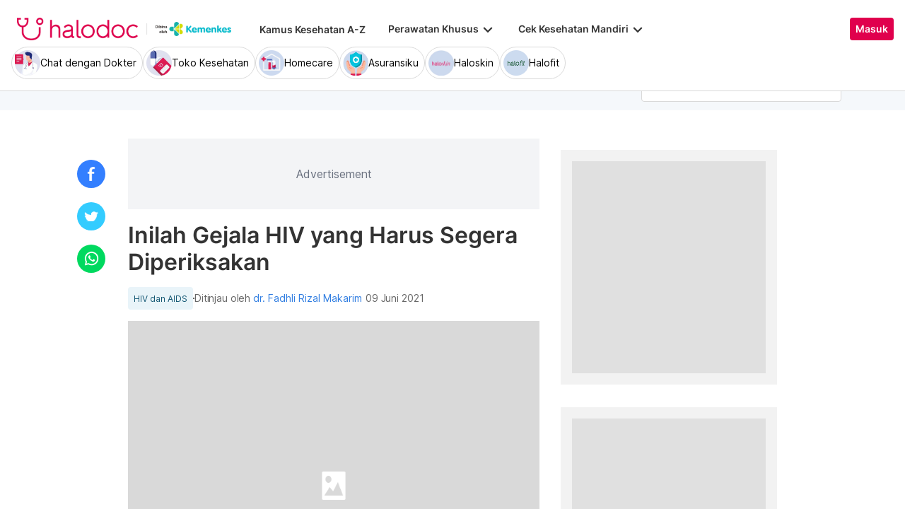

--- FILE ---
content_type: text/html; charset=utf-8
request_url: https://www.halodoc.com/artikel/inilah-gejala-hiv-yang-harus-segera-diperiksakan
body_size: 428760
content:
<!DOCTYPE html><!-- adding xmlnsog attribute because prefix is not a standard attribute --><html lang="id" class="h-full" xmlns:og="http://ogp.me/ns#" xmlns:fb="http://ogp.me/ns/fb#"><head>
    <script type="text/javascript" src="/ruxitagentjs_ICA15789NPRTUVXfqrux_10327251022105625.js" data-dtconfig="rid=RID_-897058634|rpid=1814663855|domain=halodoc.com|reportUrl=/rb_bf03985qjh|app=ea7c4b59f27d43eb|owasp=1|featureHash=ICA15789NPRTUVXfqrux|rdnt=1|uxrgce=1|cuc=rwlrur9l|mel=100000|expw=1|dpvc=1|lastModification=1766569710474|postfix=rwlrur9l|tp=500,50,0|srbbv=2|agentUri=/ruxitagentjs_ICA15789NPRTUVXfqrux_10327251022105625.js" data-config='{"revision":1766569710474,"beaconUri":"/rb_bf03985qjh","agentUri":"/ruxitagentjs_ICA15789NPRTUVXfqrux_10327251022105625.js","environmentId":"rwlrur9l","modules":"ICA15789NPRTUVXfqrux"}' data-envconfig='{"tracestateKeyPrefix":"f1b1b2a0-bdac1e1c"}' data-appconfig='{"app":"ea7c4b59f27d43eb"}'></script><script nonce="o8bfgmaHPqwOJCU5YJ4t6SPac0c8omE9" type="text/javascript" src="https://js-cdn.dynatrace.com/jstag/17f2114f5d1/bf03985qjh/e28137e9070184e7_complete.js" crossorigin="anonymous"></script>
    <meta charset="utf-8">
    <title>Inilah Gejala HIV yang Harus Segera Diperiksakan</title>
    <base href="/">
    <meta name="viewport" content="width=device-width, initial-scale=1, maximum-scale=1.0, minimum-scale=1.0, user-scalable=no">
    <meta name="author" content="Redaksi Halodoc">
    <meta name="keywords" content="gejala hiv">
    <meta name="description" content="Pada orang yang mengalami gejala HIV, sistem kekebalan tubuh bisa dibilang melemah, dan berbagai risiko pun meningkat. Simak lebih lanjut di sini.">
    <meta property="og:site_name" content="halodoc">
    <meta property="og:type" content="website">
    <meta property="og:url" content="https://www.halodoc.com/artikel/inilah-gejala-hiv-yang-harus-segera-diperiksakan">
    <meta property="og:title" content="Inilah Gejala HIV yang Harus Segera Diperiksakan">
    <meta name="apple-mobile-web-app-capable" content="true">
    <meta name="apple-mobile-web-app-status-bar-style" content="black">
    <meta name="apple-mobile-web-app-title" content="Halodoc - Beli Obat, Tanya Dokter, Cek Lab Terpercaya">

    <meta property="og:description" content="Pada orang yang mengalami gejala HIV, sistem kekebalan tubuh bisa dibilang melemah, dan berbagai risiko pun meningkat. Simak lebih lanjut di sini.">
    <meta property="og:image" content="https://d1bpj0tv6vfxyp.cloudfront.net/articles/170122_8-6-2021_12-47-54.jpeg">

    <!-- google-site-verification is for production, please comment if you're in development mode -->
    <meta name="google-site-verification" content="z5cPcFZkUWoJcfArOG_8lH5NF0jZpGB6aUGr2rxf_3w">
    <!-- google-adsense-account meta is required for adsense site verification  -->
    <meta name="google-adsense-account" content="ca-pub-2370450977174429">

    <!-- Announce DNS queries & TLS connection ASAP - START  -->
    <link rel="dns-prefetch" href="https://stats.g.doubleclick.net/">
    <link rel="preconnect" href="https://stats.g.doubleclick.net/" crossorigin="">

    <link rel="dns-prefetch" href="https://www.google-analytics.com/">
    <link rel="preconnect" href="https://www.google-analytics.com/" crossorigin="">

    <link rel="dns-prefetch" href="https://www.gstatic.com/">
    <link rel="preconnect" href="https://www.gstatic.com/" crossorigin="">

    <link rel="dns-prefetch" href="https://halodoc-sumba.s3-ap-southeast-1.amazonaws.com/">
    <link rel="preconnect" href="https://halodoc-sumba.s3-ap-southeast-1.amazonaws.com/" crossorigin="">

    <link rel="dns-prefetch" href="https://d1bpj0tv6vfxyp.cloudfront.net/">
    <link rel="preconnect" href="https://d1bpj0tv6vfxyp.cloudfront.net/" crossorigin="">

    <link rel="dns-prefetch" href="https://d1e8la4lqf1h28.cloudfront.net/">
    <link rel="preconnect" href="https://d1e8la4lqf1h28.cloudfront.net/" crossorigin="">

    <link rel="dns-prefetch" href="https://d1vbn70lmn1nqe.cloudfront.net/">
    <link rel="preconnect" href="https://d1vbn70lmn1nqe.cloudfront.net/" crossorigin="">

    <link rel="dns-prefetch" href="https://d2qjkwm11akmwu.cloudfront.net/">
    <link rel="preconnect" href="https://d2qjkwm11akmwu.cloudfront.net/" crossorigin="">

    <link rel="dns-prefetch" href="https://d1ojs48v3n42tp.cloudfront.net/">
    <link rel="preconnect" href="https://d1ojs48v3n42tp.cloudfront.net/" crossorigin="">

    <link rel="dns-prefetch" href="https://d324bm9stwnv8c.cloudfront.net/">
    <link rel="preconnect" href="https://d324bm9stwnv8c.cloudfront.net/" crossorigin="">

    <link rel="dns-prefetch" href="https://snap.licdn.com/">
    <link rel="preconnect" href="https://snap.licdn.com/" crossorigin="">

    <link rel="dns-prefetch" href="https://js.appboycdn.com/">
    <link rel="preconnect" href="https://js.appboycdn.com/" crossorigin="">

    <link rel="dns-prefetch" href="https://cdn.amplitude.com/">
    <link rel="preconnect" href="https://cdn.amplitude.com/" crossorigin="">

    <link rel="dns-prefetch" href="https://use.fontawesome.com/">
    <link rel="preconnect" href="https://use.fontawesome.com/" crossorigin="">

    <link rel="dns-prefetch" href="https://9669236.fls.doubleclick.net/">
    <link rel="preconnect" href="https://9669236.fls.doubleclick.net/" crossorigin="">

    <link rel="dns-prefetch" href="https://www.googleadservices.com/">
    <link rel="preconnect" href="https://www.googleadservices.com/" crossorigin="">

    <!-- Announce DNS queries & TLS connection ASAP - END  -->

    <!-- Preload only CRITICAL resources START -->
    <link rel="preload" as="font" type="font/woff2" href="/hd-assets/fonts/Inter/Inter_400.woff2" crossorigin="">
    <link rel="preload" as="font" type="font/woff2" href="/hd-assets/fonts/Inter/Inter_500.woff2" crossorigin="">
    <link rel="preload" as="font" type="font/woff2" href="/hd-assets/fonts/Inter/Inter_600.woff2" crossorigin="">
    <link rel="preload" as="image" href="assets/img/hospital/path.webp">
    <link rel="preload" as="image" href="assets/img/hospital/path.png">
    <link rel="preload" as="image" href="assets/header-footer/halodoc-logo.webp">
    <link rel="preload" as="image" href="assets/header-footer/halodoc-logo.png">
    <link rel="preload" as="image" href="assets/img/halodoc-logo-header.webp">
    <link rel="preload" as="image" href="assets/img/halodoc-logo-desktop.webp">
    <link rel="preload" as="image" href="assets/img/halodoc-logo-mobile.webp">
    <!-- Preload only CRITICAL resources END -->

    <!-- Inline CSS (fonts) -->
    <!-- https://fonts.googleapis.com/css2?family=Inter:wght@400;700&display=swap -->
    <!-- Also, removed Roboto font -->
    <style>
      @font-face {
        font-family: Inter;
        font-style: normal;
        font-weight: 400;
        font-display: swap;
        src:
          local('Inter'),
          url(/hd-assets/fonts/Inter/Inter_400.woff2) format('woff2');
        unicode-range:
          U+0000-00FF, U+0131, U+0152-0153, U+02BB-02BC, U+02C6, U+02DA, U+02DC, U+2000-206F, U+2074, U+20AC, U+2122,
          U+2191, U+2193, U+2212, U+2215, U+FEFF, U+FFFD;
      }

      @font-face {
        font-family: Inter;
        font-style: normal;
        font-weight: 600;
        font-display: swap;
        src:
          local('Inter'),
          url(/hd-assets/fonts/Inter/Inter_600.woff2) format('woff2');
        unicode-range:
          U+0000-00FF, U+0131, U+0152-0153, U+02BB-02BC, U+02C6, U+02DA, U+02DC, U+2000-206F, U+2074, U+20AC, U+2122,
          U+2191, U+2193, U+2212, U+2215, U+FEFF, U+FFFD;
      }
    </style>

    <link rel="icon" type="image/x-icon" href="assets/img/fav.png">
    <link rel="manifest" href="manifest.webmanifest">

    <!-- Inline CSS (material fonts)-->
    <!-- https://fonts.googleapis.com/icon?family=Material+Icons -->
    <style type="text/css">
      @font-face {
        font-family: 'Material Icons';
        font-style: normal;
        font-weight: 400;
        src: url(assets/fonts/Material_icon_font.woff) format('woff');
        font-display: swap;
      }

      .material-icons {
        font-family: 'Material Icons', sans-serif;
        font-weight: 400;
        font-style: normal;
        font-size: 24px;
        line-height: 1;
        letter-spacing: normal;
        text-transform: none;
        display: inline-block;
        white-space: nowrap;
        word-wrap: normal;
        direction: ltr;
        font-feature-settings: 'liga';
      }
    </style>

    <meta name="theme-color" content="#1976d2">
    <style>
      .ball-loader {
        width: 59px;
        height: 16px;
        padding-top: 24px;
        position: absolute;
        left: 50%;
        transform: translateX(-50%);
      }

      .ball-loader-ball {
        will-change: transform;
        height: 16px;
        width: 16px;
        border-radius: 50%;
        background-color: #e0004d;
        position: absolute;
        -webkit-animation: grow 1s ease-in-out infinite alternate;
        -moz-animation: grow 1s ease-in-out infinite alternate;
        -o-animation: grow 1s ease-in-out infinite alternate;
        animation: grow 1s ease-in-out infinite alternate;
      }

      .ball-loader-ball.ball1 {
        left: 0;
        transform-origin: 100% 50%;
      }

      .ball-loader-ball.ball2 {
        left: 50%;
        transform: translateX(-50%) scale(1);
        animation-delay: 0.33s;
      }

      .ball-loader-ball.ball3 {
        right: 0;
        animation-delay: 0.66s;
      }

      @-webkit-keyframes grow {
        0% {
          opacity: 1;
        }

        100% {
          opacity: 0;
          transform: translateX(-50%) scale(0);
        }
      }

      @-moz-keyframes grow {
        0% {
          opacity: 1;
        }

        100% {
          opacity: 0;
          transform: translateX(-50%) scale(0);
        }
      }

      @-o-keyframes grow {
        0% {
          opacity: 1;
        }

        100% {
          opacity: 0;
          transform: translateX(-50%) scale(0);
        }
      }

      @keyframes grow {
        0% {
          opacity: 1;
        }

        100% {
          opacity: 0;
          transform: translateX(-50%) scale(0);
        }
      }
    </style>
  <link rel="stylesheet" href="/resources/styles-BVPLKGZE.css"><style ng-app-id="halodoc">@keyframes _ngcontent-halodoc-c3334726759_ghost-lines{0%{background-position:-100px}40%{background-position:40vw}to{background-position:60vw}}@keyframes _ngcontent-halodoc-c3334726759_ghost-avatar{0%{background-position:-32px}40%,to{background-position:208px}}.upgrade-banner-hack[_ngcontent-halodoc-c3334726759]{margin-top:75px}@media (max-width: 767px){.upgrade-banner-hack[_ngcontent-halodoc-c3334726759]{margin-top:110px}}.page-header[_ngcontent-halodoc-c3334726759]{flex:0 0 auto;background:#fff;position:relative;width:100%;z-index:14;-webkit-transition:-webkit-transform .3s ease;transition:transform .3s ease,-webkit-transform .3s ease}@media (min-width: 992px){.page-header.non-sso-insurance[_ngcontent-halodoc-c3334726759]{background:#f6f8fc}}.hide-header[_ngcontent-halodoc-c3334726759]{-webkit-transform:translateY(-100%);transform:translateY(-100%)}.page-content[_ngcontent-halodoc-c3334726759]{flex:1 1 auto;position:relative;background:#fff;overflow-y:auto;padding-top:75px;-webkit-overflow-scrolling:touch}.page-footer[_ngcontent-halodoc-c3334726759]{flex:0 0 auto}.flex-1[_ngcontent-halodoc-c3334726759]{flex:1 0 0%}.mt-5[_ngcontent-halodoc-c3334726759]{margin-top:5rem}.container-gray[_ngcontent-halodoc-c3334726759]{background-color:#f9f9f9}.pd-cart-displayed[_ngcontent-halodoc-c3334726759]{margin-bottom:73px}.invisible[_ngcontent-halodoc-c3334726759]{visibility:hidden}.ghost[_ngcontent-halodoc-c3334726759]   .footer-placeholder__top__left__services[_ngcontent-halodoc-c3334726759], .ghost[_ngcontent-halodoc-c3334726759]   .footer-placeholder__top__left__banner[_ngcontent-halodoc-c3334726759]{background-color:#e4e4e5;color:#e5e5e5;border-radius:4px;height:198px;width:100%;text-indent:-9999px;white-space:nowrap;overflow:hidden;line-height:normal;margin-block-end:5px;display:inline-block;border:none;cursor:initial!important;outline:none;pointer-events:none!important;background-image:linear-gradient(90deg,#dddddda4,#ecebebf1,#dddddda4 80px);background-size:80vw;animation:_ngcontent-halodoc-c3334726759_ghost-lines 1s infinite linear}.ghost[_ngcontent-halodoc-c3334726759]   .footer-placeholder__top__right[_ngcontent-halodoc-c3334726759]{background-color:#e4e4e5;color:#e5e5e5;border-radius:4px;height:396px;width:100%;text-indent:-9999px;white-space:nowrap;overflow:hidden;line-height:normal;margin-block-end:5px;display:inline-block;border:none;cursor:initial!important;outline:none;pointer-events:none!important;background-image:linear-gradient(90deg,#dddddda4,#ecebebf1,#dddddda4 80px);background-size:80vw;animation:_ngcontent-halodoc-c3334726759_ghost-lines 1s infinite linear}.ghost[_ngcontent-halodoc-c3334726759]   .footer-placeholder__bottom[_ngcontent-halodoc-c3334726759]{background-color:#e4e4e5;color:#e5e5e5;border-radius:4px;height:166px;width:100%;text-indent:-9999px;white-space:nowrap;overflow:hidden;line-height:normal;margin-block-end:5px;display:inline-block;border:none;cursor:initial!important;outline:none;pointer-events:none!important;background-image:linear-gradient(90deg,#dddddda4,#ecebebf1,#dddddda4 80px);background-size:80vw;animation:_ngcontent-halodoc-c3334726759_ghost-lines 1s infinite linear}
/*# sourceMappingURL=/resources/app.component-ZWKLBZFR.css.map */</style><style ng-app-id="halodoc">.service-bar[_ngcontent-halodoc-c3937414431]{-ms-overflow-style:none;scrollbar-width:none;max-height:80px;opacity:1;overflow:hidden;pointer-events:auto;transform:scaleY(1);transform-origin:top;will-change:transform,opacity;transition:transform .3s cubic-bezier(.4,0,.2,1),opacity .3s cubic-bezier(.4,0,.2,1)}.service-bar[_ngcontent-halodoc-c3937414431]::-webkit-scrollbar{display:none}.service-bar--hidden[_ngcontent-halodoc-c3937414431]{max-height:0;transform:scaleY(0);opacity:0;pointer-events:none}
/*# sourceMappingURL=/resources/header.component-CMTMCYH6.css.map */</style><style ng-app-id="halodoc">@keyframes _ngcontent-halodoc-c3937414431_ghost-lines{0%{background-position:-100px}40%{background-position:40vw}to{background-position:60vw}}@keyframes _ngcontent-halodoc-c3937414431_ghost-avatar{0%{background-position:-32px}40%,to{background-position:208px}}.ghost.service-bar[_ngcontent-halodoc-c3937414431]   hd-base-image-mapper[_ngcontent-halodoc-c3937414431]{background-color:#e4e4e5;color:#e5e5e5;border-radius:50%;height:36px;width:36px;text-indent:-9999px;white-space:nowrap;overflow:hidden;line-height:normal;margin-block-end:0px;display:block;border:none;cursor:initial!important;outline:none;pointer-events:none!important;background-image:linear-gradient(90deg,#dddddda4,#ecebebf1,#dddddda4 80px);background-size:80vw;animation:_ngcontent-halodoc-c3937414431_ghost-lines 1s infinite linear}@media (max-width: 767px){.ghost.service-bar[_ngcontent-halodoc-c3937414431]   hd-base-image-mapper[_ngcontent-halodoc-c3937414431]{background-color:#e4e4e5;color:#e5e5e5;border-radius:50%;height:28px;width:28px;text-indent:-9999px;white-space:nowrap;overflow:hidden;line-height:normal;margin-block-end:0px;display:block;border:none;cursor:initial!important;outline:none;pointer-events:none!important;background-image:linear-gradient(90deg,#dddddda4,#ecebebf1,#dddddda4 80px);background-size:80vw;animation:_ngcontent-halodoc-c3937414431_ghost-lines 1s infinite linear}}.ghost.service-bar[_ngcontent-halodoc-c3937414431]   p[_ngcontent-halodoc-c3937414431]{background-color:#e4e4e5;color:#e5e5e5;border-radius:8px;height:30px;width:120px;text-indent:-9999px;white-space:nowrap;overflow:hidden;line-height:normal;margin-block-end:0px;display:block;border:none;cursor:initial!important;outline:none;pointer-events:none!important;background-image:linear-gradient(90deg,#dddddda4,#ecebebf1,#dddddda4 80px);background-size:80vw;animation:_ngcontent-halodoc-c3937414431_ghost-lines 1s infinite linear}
/*# sourceMappingURL=/resources/ghost.component-VED3NDBF.css.map */</style><style ng-app-id="halodoc">.breadcrumb{margin-bottom:0;padding:0;display:unset;flex-wrap:unset;list-style:unset;border-radius:unset}@media (min-width: 768px){  .breadcrumb{padding:8px 40px}}
/*# sourceMappingURL=/resources/hd-breadcrumb.component-OACJTAZA.css.map */</style><style ng-app-id="halodoc">.hd-base-image-mapper[_ngcontent-halodoc-c3638137156]{display:flex;align-items:center;justify-content:center;min-width:20px;min-height:20px;width:inherit;height:inherit}.hd-base-image-mapper[_ngcontent-halodoc-c3638137156]   .center[_ngcontent-halodoc-c3638137156], .hd-base-image-mapper[_ngcontent-halodoc-c3638137156]   .hd-base-image-mapper__placeholder-wrapper[_ngcontent-halodoc-c3638137156], .hd-base-image-mapper[_ngcontent-halodoc-c3638137156]   .hd-base-image-mapper__placeholder[_ngcontent-halodoc-c3638137156]{display:flex;align-items:center;justify-content:center}.hd-base-image-mapper[_ngcontent-halodoc-c3638137156]   .d-none[_ngcontent-halodoc-c3638137156]{display:none}.hd-base-image-mapper--placeholder-bg[_ngcontent-halodoc-c3638137156]{background:#f2f2f2}.hd-base-image-mapper__img[_ngcontent-halodoc-c3638137156]{width:inherit;border-radius:inherit;height:inherit}.hd-base-image-mapper__img--circle[_ngcontent-halodoc-c3638137156]{object-fit:cover;border-radius:50%}.hd-base-image-mapper__placeholder[_ngcontent-halodoc-c3638137156]{background:#f2f2f2}.hd-base-image-mapper__placeholder--circle[_ngcontent-halodoc-c3638137156]{width:60px;height:60px;border-radius:50%}.hd-base-image-mapper__placeholder-wrapper[_ngcontent-halodoc-c3638137156]{width:35px;height:35px;background:#999;border-radius:50%}.hd-base-image-mapper__placeholder-img[_ngcontent-halodoc-c3638137156]{width:20px;height:auto}.hd-base-image-mapper__placeholder-img--doctor[_ngcontent-halodoc-c3638137156]{width:100%}.hd-base-image-mapper__container[_ngcontent-halodoc-c3638137156]{display:grid;grid-template-columns:1fr 1fr;grid-template-rows:1fr;overflow:hidden;height:inherit;width:inherit;place-items:center}.hd-base-image-mapper__default-img[_ngcontent-halodoc-c3638137156]{grid-column-start:1;grid-column-end:3;grid-row-start:1;width:100%;height:auto}.hd-base-image-mapper__picture-elem[_ngcontent-halodoc-c3638137156]{grid-column-start:1;grid-column-end:3;grid-row-start:1;width:inherit;border-radius:inherit;height:inherit}</style><style ng-app-id="halodoc">mat-icon,mat-icon.mat-primary,mat-icon.mat-accent,mat-icon.mat-warn{color:var(--mat-icon-color, inherit)}.mat-icon{-webkit-user-select:none;user-select:none;background-repeat:no-repeat;display:inline-block;fill:currentColor;height:24px;width:24px;overflow:hidden}.mat-icon.mat-icon-inline{font-size:inherit;height:inherit;line-height:inherit;width:inherit}.mat-icon.mat-ligature-font[fontIcon]::before{content:attr(fontIcon)}[dir=rtl] .mat-icon-rtl-mirror{transform:scale(-1, 1)}.mat-form-field:not(.mat-form-field-appearance-legacy) .mat-form-field-prefix .mat-icon,.mat-form-field:not(.mat-form-field-appearance-legacy) .mat-form-field-suffix .mat-icon{display:block}.mat-form-field:not(.mat-form-field-appearance-legacy) .mat-form-field-prefix .mat-icon-button .mat-icon,.mat-form-field:not(.mat-form-field-appearance-legacy) .mat-form-field-suffix .mat-icon-button .mat-icon{margin:auto}
</style><style ng-app-id="halodoc">.button-container[_ngcontent-halodoc-c2281013013]{font-family:Inter;display:flex;cursor:pointer;min-width:fit-content;border-radius:4px;align-items:center}.button-container[_ngcontent-halodoc-c2281013013]     .mdc-button__label{display:flex;width:100%;align-items:center;gap:.5rem}@media (max-width: 767px){.button-container[_ngcontent-halodoc-c2281013013]     .mdc-button__label{gap:.5rem}}.button-container[_ngcontent-halodoc-c2281013013]     .mdc-button__label>*:only-child{flex:1}.button-container[_ngcontent-halodoc-c2281013013]     .mdc-button__label .button-label{cursor:inherit;letter-spacing:0}.button-container[_ngcontent-halodoc-c2281013013]     .mdc-button__label .button-label:not(:first-child):not(:last-child){flex:1}.button-container[_ngcontent-halodoc-c2281013013]     .mdc-button__label .button-label:first-child:not(:last-child){flex:1;text-align:left}.button-container[_ngcontent-halodoc-c2281013013]   .leading-content[_ngcontent-halodoc-c2281013013]:empty, .button-container[_ngcontent-halodoc-c2281013013]   .trailing-content[_ngcontent-halodoc-c2281013013]:empty{display:none!important}.button-container.s-button[_ngcontent-halodoc-c2281013013]{font-family:Inter;font-weight:600;line-height:115%;font-size:.75rem;height:1.5rem;padding-right:.5rem;padding-left:.5rem}.button-container.s-button[_ngcontent-halodoc-c2281013013]   .leading-content[_ngcontent-halodoc-c2281013013], .button-container.s-button[_ngcontent-halodoc-c2281013013]   .trailing-content[_ngcontent-halodoc-c2281013013]{width:.75rem;height:.75rem;font-size:.75rem}.button-container.s-button[_ngcontent-halodoc-c2281013013]   .leading-content[_ngcontent-halodoc-c2281013013]     .mat-icon, .button-container.s-button[_ngcontent-halodoc-c2281013013]   .trailing-content[_ngcontent-halodoc-c2281013013]     .mat-icon{width:.75rem;height:.75rem}.button-container.s-button[_ngcontent-halodoc-c2281013013]   .leading-content[_ngcontent-halodoc-c2281013013]     .material-icons, .button-container.s-button[_ngcontent-halodoc-c2281013013]   .trailing-content[_ngcontent-halodoc-c2281013013]     .material-icons{font-size:.75rem}@media (max-width: 767px){.button-container.s-button[_ngcontent-halodoc-c2281013013]{font-family:Inter;font-weight:600;line-height:115%;font-size:.75rem;height:1.5rem;padding-right:.5rem;padding-left:.5rem}.button-container.s-button[_ngcontent-halodoc-c2281013013]   .leading-content[_ngcontent-halodoc-c2281013013], .button-container.s-button[_ngcontent-halodoc-c2281013013]   .trailing-content[_ngcontent-halodoc-c2281013013]{width:.75rem;height:.75rem;font-size:.75rem}.button-container.s-button[_ngcontent-halodoc-c2281013013]   .leading-content[_ngcontent-halodoc-c2281013013]     .mat-icon, .button-container.s-button[_ngcontent-halodoc-c2281013013]   .trailing-content[_ngcontent-halodoc-c2281013013]     .mat-icon{width:.75rem;height:.75rem}.button-container.s-button[_ngcontent-halodoc-c2281013013]   .leading-content[_ngcontent-halodoc-c2281013013]     .material-icons, .button-container.s-button[_ngcontent-halodoc-c2281013013]   .trailing-content[_ngcontent-halodoc-c2281013013]     .material-icons{font-size:.75rem}}.button-container.m-button[_ngcontent-halodoc-c2281013013]{font-family:Inter;font-weight:600;line-height:115%;font-size:.875rem;height:2rem;padding-right:.5rem;padding-left:.5rem}.button-container.m-button[_ngcontent-halodoc-c2281013013]   .leading-content[_ngcontent-halodoc-c2281013013], .button-container.m-button[_ngcontent-halodoc-c2281013013]   .trailing-content[_ngcontent-halodoc-c2281013013]{width:1rem;height:1rem;font-size:1rem}.button-container.m-button[_ngcontent-halodoc-c2281013013]   .leading-content[_ngcontent-halodoc-c2281013013]     .mat-icon, .button-container.m-button[_ngcontent-halodoc-c2281013013]   .trailing-content[_ngcontent-halodoc-c2281013013]     .mat-icon{width:1rem;height:1rem}.button-container.m-button[_ngcontent-halodoc-c2281013013]   .leading-content[_ngcontent-halodoc-c2281013013]     .material-icons, .button-container.m-button[_ngcontent-halodoc-c2281013013]   .trailing-content[_ngcontent-halodoc-c2281013013]     .material-icons{font-size:1rem}@media (max-width: 767px){.button-container.m-button[_ngcontent-halodoc-c2281013013]{font-family:Inter;font-weight:600;line-height:115%;font-size:.875rem;height:2rem;padding-right:.5rem;padding-left:.5rem}.button-container.m-button[_ngcontent-halodoc-c2281013013]   .leading-content[_ngcontent-halodoc-c2281013013], .button-container.m-button[_ngcontent-halodoc-c2281013013]   .trailing-content[_ngcontent-halodoc-c2281013013]{width:1rem;height:1rem;font-size:1rem}.button-container.m-button[_ngcontent-halodoc-c2281013013]   .leading-content[_ngcontent-halodoc-c2281013013]     .mat-icon, .button-container.m-button[_ngcontent-halodoc-c2281013013]   .trailing-content[_ngcontent-halodoc-c2281013013]     .mat-icon{width:1rem;height:1rem}.button-container.m-button[_ngcontent-halodoc-c2281013013]   .leading-content[_ngcontent-halodoc-c2281013013]     .material-icons, .button-container.m-button[_ngcontent-halodoc-c2281013013]   .trailing-content[_ngcontent-halodoc-c2281013013]     .material-icons{font-size:1rem}}.button-container.l-button[_ngcontent-halodoc-c2281013013]{font-family:Inter;font-weight:600;line-height:115%;font-size:1rem;height:2.5rem;padding-right:.75rem;padding-left:.75rem}.button-container.l-button[_ngcontent-halodoc-c2281013013]   .leading-content[_ngcontent-halodoc-c2281013013], .button-container.l-button[_ngcontent-halodoc-c2281013013]   .trailing-content[_ngcontent-halodoc-c2281013013]{width:1rem;height:1rem;font-size:1rem}.button-container.l-button[_ngcontent-halodoc-c2281013013]   .leading-content[_ngcontent-halodoc-c2281013013]     .mat-icon, .button-container.l-button[_ngcontent-halodoc-c2281013013]   .trailing-content[_ngcontent-halodoc-c2281013013]     .mat-icon{width:1rem;height:1rem}.button-container.l-button[_ngcontent-halodoc-c2281013013]   .leading-content[_ngcontent-halodoc-c2281013013]     .material-icons, .button-container.l-button[_ngcontent-halodoc-c2281013013]   .trailing-content[_ngcontent-halodoc-c2281013013]     .material-icons{font-size:1rem}@media (max-width: 767px){.button-container.l-button[_ngcontent-halodoc-c2281013013]{font-family:Inter;font-weight:600;line-height:115%;font-size:1rem;height:2.5rem;padding-right:.75rem;padding-left:.75rem}.button-container.l-button[_ngcontent-halodoc-c2281013013]   .leading-content[_ngcontent-halodoc-c2281013013], .button-container.l-button[_ngcontent-halodoc-c2281013013]   .trailing-content[_ngcontent-halodoc-c2281013013]{width:1rem;height:1rem;font-size:1rem}.button-container.l-button[_ngcontent-halodoc-c2281013013]   .leading-content[_ngcontent-halodoc-c2281013013]     .mat-icon, .button-container.l-button[_ngcontent-halodoc-c2281013013]   .trailing-content[_ngcontent-halodoc-c2281013013]     .mat-icon{width:1rem;height:1rem}.button-container.l-button[_ngcontent-halodoc-c2281013013]   .leading-content[_ngcontent-halodoc-c2281013013]     .material-icons, .button-container.l-button[_ngcontent-halodoc-c2281013013]   .trailing-content[_ngcontent-halodoc-c2281013013]     .material-icons{font-size:1rem}}.button-container.xl-button[_ngcontent-halodoc-c2281013013]{font-family:Inter;font-weight:600;line-height:115%;font-size:1rem;height:3rem;padding-right:.75rem;padding-left:.75rem}.button-container.xl-button[_ngcontent-halodoc-c2281013013]     .mdc-button__label{gap:.75rem}.button-container.xl-button[_ngcontent-halodoc-c2281013013]   .leading-content[_ngcontent-halodoc-c2281013013], .button-container.xl-button[_ngcontent-halodoc-c2281013013]   .trailing-content[_ngcontent-halodoc-c2281013013]{width:1.25rem;height:1.25rem;font-size:1.25rem}.button-container.xl-button[_ngcontent-halodoc-c2281013013]   .leading-content[_ngcontent-halodoc-c2281013013]     .mat-icon, .button-container.xl-button[_ngcontent-halodoc-c2281013013]   .trailing-content[_ngcontent-halodoc-c2281013013]     .mat-icon{width:1.25rem;height:1.25rem}.button-container.xl-button[_ngcontent-halodoc-c2281013013]   .leading-content[_ngcontent-halodoc-c2281013013]     .material-icons, .button-container.xl-button[_ngcontent-halodoc-c2281013013]   .trailing-content[_ngcontent-halodoc-c2281013013]     .material-icons{font-size:1.25rem}@media (max-width: 767px){.button-container.xl-button[_ngcontent-halodoc-c2281013013]{font-family:Inter;font-weight:600;line-height:115%;font-size:1rem;height:3rem;padding-right:.75rem;padding-left:.75rem}.button-container.xl-button[_ngcontent-halodoc-c2281013013]     .mdc-button__label{gap:.75rem}.button-container.xl-button[_ngcontent-halodoc-c2281013013]   .leading-content[_ngcontent-halodoc-c2281013013], .button-container.xl-button[_ngcontent-halodoc-c2281013013]   .trailing-content[_ngcontent-halodoc-c2281013013]{width:1.25rem;height:1.25rem;font-size:1.25rem}.button-container.xl-button[_ngcontent-halodoc-c2281013013]   .leading-content[_ngcontent-halodoc-c2281013013]     .mat-icon, .button-container.xl-button[_ngcontent-halodoc-c2281013013]   .trailing-content[_ngcontent-halodoc-c2281013013]     .mat-icon{width:1.25rem;height:1.25rem}.button-container.xl-button[_ngcontent-halodoc-c2281013013]   .leading-content[_ngcontent-halodoc-c2281013013]     .material-icons, .button-container.xl-button[_ngcontent-halodoc-c2281013013]   .trailing-content[_ngcontent-halodoc-c2281013013]     .material-icons{font-size:1.25rem}}.button-container.primary[_ngcontent-halodoc-c2281013013]{background-color:#e0004d;color:#fff}.button-container.primary[_ngcontent-halodoc-c2281013013]:hover{background-color:#b3003e;box-shadow:0 2px 4px #0c0c0c1a}.button-container.primary[_ngcontent-halodoc-c2281013013]:active{box-shadow:none}.button-container.primary.disabled[_ngcontent-halodoc-c2281013013]{background-color:#e6e6e6;box-shadow:none}.button-container.primary[_ngcontent-halodoc-c2281013013]     .mat-ripple-element{background-color:#86002e}.button-container.secondary[_ngcontent-halodoc-c2281013013]{border:1px solid #e0004d;color:#e0004d}.button-container.secondary[_ngcontent-halodoc-c2281013013]:hover{border:1px solid #b3003e;color:#b3003e;box-shadow:0 2px 4px #0c0c0c1a}.button-container.secondary[_ngcontent-halodoc-c2281013013]:active:not(.disabled){border:1px solid #86002e!important;color:#86002e!important;box-shadow:none}.button-container.secondary.disabled[_ngcontent-halodoc-c2281013013]{background-color:initial;border:1px solid #e6e6e6;color:#999;box-shadow:none}.button-container.secondary[_ngcontent-halodoc-c2281013013]     .mat-ripple-element{background-color:#fce6ed}.button-container.plain[_ngcontent-halodoc-c2281013013]{background-color:transparent;color:#e0004d}.button-container.plain[_ngcontent-halodoc-c2281013013]:hover{color:#b3003e}.button-container.plain[_ngcontent-halodoc-c2281013013]:active:not(.disabled){color:#86002e!important}.button-container.plain.disabled[_ngcontent-halodoc-c2281013013]{background-color:initial;color:#999}.button-container.plain[_ngcontent-halodoc-c2281013013]     .mat-ripple-element{background-color:#fce6ed}.button-container.plain[_ngcontent-halodoc-c2281013013]     .mat-mdc-button-persistent-ripple:before{background:none}.button-container.disabled[_ngcontent-halodoc-c2281013013]{cursor:not-allowed;color:#999}.button-container.disabled[_ngcontent-halodoc-c2281013013]     .mat-mdc-button-persistent-ripple.mdc-button__ripple{display:none}.button-container.mat-mdc-button[disabled][_ngcontent-halodoc-c2281013013], .button-container.mat-mdc-unelevated-button[disabled][_ngcontent-halodoc-c2281013013], .button-container.mat-mdc-raised-button[disabled][_ngcontent-halodoc-c2281013013], .button-container.mat-mdc-outlined-button[disabled][_ngcontent-halodoc-c2281013013]{pointer-events:all}</style><style ng-app-id="halodoc">.mat-mdc-button-base{text-decoration:none}.mat-mdc-button-base .mat-icon{min-height:fit-content;flex-shrink:0}.mdc-button{-webkit-user-select:none;user-select:none;position:relative;display:inline-flex;align-items:center;justify-content:center;box-sizing:border-box;min-width:64px;border:none;outline:none;line-height:inherit;-webkit-appearance:none;overflow:visible;vertical-align:middle;background:rgba(0,0,0,0);padding:0 8px}.mdc-button::-moz-focus-inner{padding:0;border:0}.mdc-button:active{outline:none}.mdc-button:hover{cursor:pointer}.mdc-button:disabled{cursor:default;pointer-events:none}.mdc-button[hidden]{display:none}.mdc-button .mdc-button__label{position:relative}.mat-mdc-button{padding:0 var(--mat-button-text-horizontal-padding, 12px);height:var(--mat-button-text-container-height, 40px);font-family:var(--mat-button-text-label-text-font, var(--mat-sys-label-large-font));font-size:var(--mat-button-text-label-text-size, var(--mat-sys-label-large-size));letter-spacing:var(--mat-button-text-label-text-tracking, var(--mat-sys-label-large-tracking));text-transform:var(--mat-button-text-label-text-transform);font-weight:var(--mat-button-text-label-text-weight, var(--mat-sys-label-large-weight))}.mat-mdc-button,.mat-mdc-button .mdc-button__ripple{border-radius:var(--mat-button-text-container-shape, var(--mat-sys-corner-full))}.mat-mdc-button:not(:disabled){color:var(--mat-button-text-label-text-color, var(--mat-sys-primary))}.mat-mdc-button[disabled],.mat-mdc-button.mat-mdc-button-disabled{cursor:default;pointer-events:none;color:var(--mat-button-text-disabled-label-text-color, color-mix(in srgb, var(--mat-sys-on-surface) 38%, transparent))}.mat-mdc-button.mat-mdc-button-disabled-interactive{pointer-events:auto}.mat-mdc-button:has(.material-icons,mat-icon,[matButtonIcon]){padding:0 var(--mat-button-text-with-icon-horizontal-padding, 16px)}.mat-mdc-button>.mat-icon{margin-right:var(--mat-button-text-icon-spacing, 8px);margin-left:var(--mat-button-text-icon-offset, -4px)}[dir=rtl] .mat-mdc-button>.mat-icon{margin-right:var(--mat-button-text-icon-offset, -4px);margin-left:var(--mat-button-text-icon-spacing, 8px)}.mat-mdc-button .mdc-button__label+.mat-icon{margin-right:var(--mat-button-text-icon-offset, -4px);margin-left:var(--mat-button-text-icon-spacing, 8px)}[dir=rtl] .mat-mdc-button .mdc-button__label+.mat-icon{margin-right:var(--mat-button-text-icon-spacing, 8px);margin-left:var(--mat-button-text-icon-offset, -4px)}.mat-mdc-button .mat-ripple-element{background-color:var(--mat-button-text-ripple-color, color-mix(in srgb, var(--mat-sys-primary) calc(var(--mat-sys-pressed-state-layer-opacity) * 100%), transparent))}.mat-mdc-button .mat-mdc-button-persistent-ripple::before{background-color:var(--mat-button-text-state-layer-color, var(--mat-sys-primary))}.mat-mdc-button.mat-mdc-button-disabled .mat-mdc-button-persistent-ripple::before{background-color:var(--mat-button-text-disabled-state-layer-color, var(--mat-sys-on-surface-variant))}.mat-mdc-button:hover>.mat-mdc-button-persistent-ripple::before{opacity:var(--mat-button-text-hover-state-layer-opacity, var(--mat-sys-hover-state-layer-opacity))}.mat-mdc-button.cdk-program-focused>.mat-mdc-button-persistent-ripple::before,.mat-mdc-button.cdk-keyboard-focused>.mat-mdc-button-persistent-ripple::before,.mat-mdc-button.mat-mdc-button-disabled-interactive:focus>.mat-mdc-button-persistent-ripple::before{opacity:var(--mat-button-text-focus-state-layer-opacity, var(--mat-sys-focus-state-layer-opacity))}.mat-mdc-button:active>.mat-mdc-button-persistent-ripple::before{opacity:var(--mat-button-text-pressed-state-layer-opacity, var(--mat-sys-pressed-state-layer-opacity))}.mat-mdc-button .mat-mdc-button-touch-target{position:absolute;top:50%;height:var(--mat-button-text-touch-target-size, 48px);display:var(--mat-button-text-touch-target-display, block);left:0;right:0;transform:translateY(-50%)}.mat-mdc-unelevated-button{transition:box-shadow 280ms cubic-bezier(0.4, 0, 0.2, 1);height:var(--mat-button-filled-container-height, 40px);font-family:var(--mat-button-filled-label-text-font, var(--mat-sys-label-large-font));font-size:var(--mat-button-filled-label-text-size, var(--mat-sys-label-large-size));letter-spacing:var(--mat-button-filled-label-text-tracking, var(--mat-sys-label-large-tracking));text-transform:var(--mat-button-filled-label-text-transform);font-weight:var(--mat-button-filled-label-text-weight, var(--mat-sys-label-large-weight));padding:0 var(--mat-button-filled-horizontal-padding, 24px)}.mat-mdc-unelevated-button>.mat-icon{margin-right:var(--mat-button-filled-icon-spacing, 8px);margin-left:var(--mat-button-filled-icon-offset, -8px)}[dir=rtl] .mat-mdc-unelevated-button>.mat-icon{margin-right:var(--mat-button-filled-icon-offset, -8px);margin-left:var(--mat-button-filled-icon-spacing, 8px)}.mat-mdc-unelevated-button .mdc-button__label+.mat-icon{margin-right:var(--mat-button-filled-icon-offset, -8px);margin-left:var(--mat-button-filled-icon-spacing, 8px)}[dir=rtl] .mat-mdc-unelevated-button .mdc-button__label+.mat-icon{margin-right:var(--mat-button-filled-icon-spacing, 8px);margin-left:var(--mat-button-filled-icon-offset, -8px)}.mat-mdc-unelevated-button .mat-ripple-element{background-color:var(--mat-button-filled-ripple-color, color-mix(in srgb, var(--mat-sys-on-primary) calc(var(--mat-sys-pressed-state-layer-opacity) * 100%), transparent))}.mat-mdc-unelevated-button .mat-mdc-button-persistent-ripple::before{background-color:var(--mat-button-filled-state-layer-color, var(--mat-sys-on-primary))}.mat-mdc-unelevated-button.mat-mdc-button-disabled .mat-mdc-button-persistent-ripple::before{background-color:var(--mat-button-filled-disabled-state-layer-color, var(--mat-sys-on-surface-variant))}.mat-mdc-unelevated-button:hover>.mat-mdc-button-persistent-ripple::before{opacity:var(--mat-button-filled-hover-state-layer-opacity, var(--mat-sys-hover-state-layer-opacity))}.mat-mdc-unelevated-button.cdk-program-focused>.mat-mdc-button-persistent-ripple::before,.mat-mdc-unelevated-button.cdk-keyboard-focused>.mat-mdc-button-persistent-ripple::before,.mat-mdc-unelevated-button.mat-mdc-button-disabled-interactive:focus>.mat-mdc-button-persistent-ripple::before{opacity:var(--mat-button-filled-focus-state-layer-opacity, var(--mat-sys-focus-state-layer-opacity))}.mat-mdc-unelevated-button:active>.mat-mdc-button-persistent-ripple::before{opacity:var(--mat-button-filled-pressed-state-layer-opacity, var(--mat-sys-pressed-state-layer-opacity))}.mat-mdc-unelevated-button .mat-mdc-button-touch-target{position:absolute;top:50%;height:var(--mat-button-filled-touch-target-size, 48px);display:var(--mat-button-filled-touch-target-display, block);left:0;right:0;transform:translateY(-50%)}.mat-mdc-unelevated-button:not(:disabled){color:var(--mat-button-filled-label-text-color, var(--mat-sys-on-primary));background-color:var(--mat-button-filled-container-color, var(--mat-sys-primary))}.mat-mdc-unelevated-button,.mat-mdc-unelevated-button .mdc-button__ripple{border-radius:var(--mat-button-filled-container-shape, var(--mat-sys-corner-full))}.mat-mdc-unelevated-button[disabled],.mat-mdc-unelevated-button.mat-mdc-button-disabled{cursor:default;pointer-events:none;color:var(--mat-button-filled-disabled-label-text-color, color-mix(in srgb, var(--mat-sys-on-surface) 38%, transparent));background-color:var(--mat-button-filled-disabled-container-color, color-mix(in srgb, var(--mat-sys-on-surface) 12%, transparent))}.mat-mdc-unelevated-button.mat-mdc-button-disabled-interactive{pointer-events:auto}.mat-mdc-raised-button{transition:box-shadow 280ms cubic-bezier(0.4, 0, 0.2, 1);box-shadow:var(--mat-button-protected-container-elevation-shadow, var(--mat-sys-level1));height:var(--mat-button-protected-container-height, 40px);font-family:var(--mat-button-protected-label-text-font, var(--mat-sys-label-large-font));font-size:var(--mat-button-protected-label-text-size, var(--mat-sys-label-large-size));letter-spacing:var(--mat-button-protected-label-text-tracking, var(--mat-sys-label-large-tracking));text-transform:var(--mat-button-protected-label-text-transform);font-weight:var(--mat-button-protected-label-text-weight, var(--mat-sys-label-large-weight));padding:0 var(--mat-button-protected-horizontal-padding, 24px)}.mat-mdc-raised-button>.mat-icon{margin-right:var(--mat-button-protected-icon-spacing, 8px);margin-left:var(--mat-button-protected-icon-offset, -8px)}[dir=rtl] .mat-mdc-raised-button>.mat-icon{margin-right:var(--mat-button-protected-icon-offset, -8px);margin-left:var(--mat-button-protected-icon-spacing, 8px)}.mat-mdc-raised-button .mdc-button__label+.mat-icon{margin-right:var(--mat-button-protected-icon-offset, -8px);margin-left:var(--mat-button-protected-icon-spacing, 8px)}[dir=rtl] .mat-mdc-raised-button .mdc-button__label+.mat-icon{margin-right:var(--mat-button-protected-icon-spacing, 8px);margin-left:var(--mat-button-protected-icon-offset, -8px)}.mat-mdc-raised-button .mat-ripple-element{background-color:var(--mat-button-protected-ripple-color, color-mix(in srgb, var(--mat-sys-primary) calc(var(--mat-sys-pressed-state-layer-opacity) * 100%), transparent))}.mat-mdc-raised-button .mat-mdc-button-persistent-ripple::before{background-color:var(--mat-button-protected-state-layer-color, var(--mat-sys-primary))}.mat-mdc-raised-button.mat-mdc-button-disabled .mat-mdc-button-persistent-ripple::before{background-color:var(--mat-button-protected-disabled-state-layer-color, var(--mat-sys-on-surface-variant))}.mat-mdc-raised-button:hover>.mat-mdc-button-persistent-ripple::before{opacity:var(--mat-button-protected-hover-state-layer-opacity, var(--mat-sys-hover-state-layer-opacity))}.mat-mdc-raised-button.cdk-program-focused>.mat-mdc-button-persistent-ripple::before,.mat-mdc-raised-button.cdk-keyboard-focused>.mat-mdc-button-persistent-ripple::before,.mat-mdc-raised-button.mat-mdc-button-disabled-interactive:focus>.mat-mdc-button-persistent-ripple::before{opacity:var(--mat-button-protected-focus-state-layer-opacity, var(--mat-sys-focus-state-layer-opacity))}.mat-mdc-raised-button:active>.mat-mdc-button-persistent-ripple::before{opacity:var(--mat-button-protected-pressed-state-layer-opacity, var(--mat-sys-pressed-state-layer-opacity))}.mat-mdc-raised-button .mat-mdc-button-touch-target{position:absolute;top:50%;height:var(--mat-button-protected-touch-target-size, 48px);display:var(--mat-button-protected-touch-target-display, block);left:0;right:0;transform:translateY(-50%)}.mat-mdc-raised-button:not(:disabled){color:var(--mat-button-protected-label-text-color, var(--mat-sys-primary));background-color:var(--mat-button-protected-container-color, var(--mat-sys-surface))}.mat-mdc-raised-button,.mat-mdc-raised-button .mdc-button__ripple{border-radius:var(--mat-button-protected-container-shape, var(--mat-sys-corner-full))}.mat-mdc-raised-button:hover{box-shadow:var(--mat-button-protected-hover-container-elevation-shadow, var(--mat-sys-level2))}.mat-mdc-raised-button:focus{box-shadow:var(--mat-button-protected-focus-container-elevation-shadow, var(--mat-sys-level1))}.mat-mdc-raised-button:active,.mat-mdc-raised-button:focus:active{box-shadow:var(--mat-button-protected-pressed-container-elevation-shadow, var(--mat-sys-level1))}.mat-mdc-raised-button[disabled],.mat-mdc-raised-button.mat-mdc-button-disabled{cursor:default;pointer-events:none;color:var(--mat-button-protected-disabled-label-text-color, color-mix(in srgb, var(--mat-sys-on-surface) 38%, transparent));background-color:var(--mat-button-protected-disabled-container-color, color-mix(in srgb, var(--mat-sys-on-surface) 12%, transparent))}.mat-mdc-raised-button[disabled].mat-mdc-button-disabled,.mat-mdc-raised-button.mat-mdc-button-disabled.mat-mdc-button-disabled{box-shadow:var(--mat-button-protected-disabled-container-elevation-shadow, var(--mat-sys-level0))}.mat-mdc-raised-button.mat-mdc-button-disabled-interactive{pointer-events:auto}.mat-mdc-outlined-button{border-style:solid;transition:border 280ms cubic-bezier(0.4, 0, 0.2, 1);height:var(--mat-button-outlined-container-height, 40px);font-family:var(--mat-button-outlined-label-text-font, var(--mat-sys-label-large-font));font-size:var(--mat-button-outlined-label-text-size, var(--mat-sys-label-large-size));letter-spacing:var(--mat-button-outlined-label-text-tracking, var(--mat-sys-label-large-tracking));text-transform:var(--mat-button-outlined-label-text-transform);font-weight:var(--mat-button-outlined-label-text-weight, var(--mat-sys-label-large-weight));border-radius:var(--mat-button-outlined-container-shape, var(--mat-sys-corner-full));border-width:var(--mat-button-outlined-outline-width, 1px);padding:0 var(--mat-button-outlined-horizontal-padding, 24px)}.mat-mdc-outlined-button>.mat-icon{margin-right:var(--mat-button-outlined-icon-spacing, 8px);margin-left:var(--mat-button-outlined-icon-offset, -8px)}[dir=rtl] .mat-mdc-outlined-button>.mat-icon{margin-right:var(--mat-button-outlined-icon-offset, -8px);margin-left:var(--mat-button-outlined-icon-spacing, 8px)}.mat-mdc-outlined-button .mdc-button__label+.mat-icon{margin-right:var(--mat-button-outlined-icon-offset, -8px);margin-left:var(--mat-button-outlined-icon-spacing, 8px)}[dir=rtl] .mat-mdc-outlined-button .mdc-button__label+.mat-icon{margin-right:var(--mat-button-outlined-icon-spacing, 8px);margin-left:var(--mat-button-outlined-icon-offset, -8px)}.mat-mdc-outlined-button .mat-ripple-element{background-color:var(--mat-button-outlined-ripple-color, color-mix(in srgb, var(--mat-sys-primary) calc(var(--mat-sys-pressed-state-layer-opacity) * 100%), transparent))}.mat-mdc-outlined-button .mat-mdc-button-persistent-ripple::before{background-color:var(--mat-button-outlined-state-layer-color, var(--mat-sys-primary))}.mat-mdc-outlined-button.mat-mdc-button-disabled .mat-mdc-button-persistent-ripple::before{background-color:var(--mat-button-outlined-disabled-state-layer-color, var(--mat-sys-on-surface-variant))}.mat-mdc-outlined-button:hover>.mat-mdc-button-persistent-ripple::before{opacity:var(--mat-button-outlined-hover-state-layer-opacity, var(--mat-sys-hover-state-layer-opacity))}.mat-mdc-outlined-button.cdk-program-focused>.mat-mdc-button-persistent-ripple::before,.mat-mdc-outlined-button.cdk-keyboard-focused>.mat-mdc-button-persistent-ripple::before,.mat-mdc-outlined-button.mat-mdc-button-disabled-interactive:focus>.mat-mdc-button-persistent-ripple::before{opacity:var(--mat-button-outlined-focus-state-layer-opacity, var(--mat-sys-focus-state-layer-opacity))}.mat-mdc-outlined-button:active>.mat-mdc-button-persistent-ripple::before{opacity:var(--mat-button-outlined-pressed-state-layer-opacity, var(--mat-sys-pressed-state-layer-opacity))}.mat-mdc-outlined-button .mat-mdc-button-touch-target{position:absolute;top:50%;height:var(--mat-button-outlined-touch-target-size, 48px);display:var(--mat-button-outlined-touch-target-display, block);left:0;right:0;transform:translateY(-50%)}.mat-mdc-outlined-button:not(:disabled){color:var(--mat-button-outlined-label-text-color, var(--mat-sys-primary));border-color:var(--mat-button-outlined-outline-color, var(--mat-sys-outline))}.mat-mdc-outlined-button[disabled],.mat-mdc-outlined-button.mat-mdc-button-disabled{cursor:default;pointer-events:none;color:var(--mat-button-outlined-disabled-label-text-color, color-mix(in srgb, var(--mat-sys-on-surface) 38%, transparent));border-color:var(--mat-button-outlined-disabled-outline-color, color-mix(in srgb, var(--mat-sys-on-surface) 12%, transparent))}.mat-mdc-outlined-button.mat-mdc-button-disabled-interactive{pointer-events:auto}.mat-tonal-button{transition:box-shadow 280ms cubic-bezier(0.4, 0, 0.2, 1);height:var(--mat-button-tonal-container-height, 40px);font-family:var(--mat-button-tonal-label-text-font, var(--mat-sys-label-large-font));font-size:var(--mat-button-tonal-label-text-size, var(--mat-sys-label-large-size));letter-spacing:var(--mat-button-tonal-label-text-tracking, var(--mat-sys-label-large-tracking));text-transform:var(--mat-button-tonal-label-text-transform);font-weight:var(--mat-button-tonal-label-text-weight, var(--mat-sys-label-large-weight));padding:0 var(--mat-button-tonal-horizontal-padding, 24px)}.mat-tonal-button:not(:disabled){color:var(--mat-button-tonal-label-text-color, var(--mat-sys-on-secondary-container));background-color:var(--mat-button-tonal-container-color, var(--mat-sys-secondary-container))}.mat-tonal-button,.mat-tonal-button .mdc-button__ripple{border-radius:var(--mat-button-tonal-container-shape, var(--mat-sys-corner-full))}.mat-tonal-button[disabled],.mat-tonal-button.mat-mdc-button-disabled{cursor:default;pointer-events:none;color:var(--mat-button-tonal-disabled-label-text-color, color-mix(in srgb, var(--mat-sys-on-surface) 38%, transparent));background-color:var(--mat-button-tonal-disabled-container-color, color-mix(in srgb, var(--mat-sys-on-surface) 12%, transparent))}.mat-tonal-button.mat-mdc-button-disabled-interactive{pointer-events:auto}.mat-tonal-button>.mat-icon{margin-right:var(--mat-button-tonal-icon-spacing, 8px);margin-left:var(--mat-button-tonal-icon-offset, -8px)}[dir=rtl] .mat-tonal-button>.mat-icon{margin-right:var(--mat-button-tonal-icon-offset, -8px);margin-left:var(--mat-button-tonal-icon-spacing, 8px)}.mat-tonal-button .mdc-button__label+.mat-icon{margin-right:var(--mat-button-tonal-icon-offset, -8px);margin-left:var(--mat-button-tonal-icon-spacing, 8px)}[dir=rtl] .mat-tonal-button .mdc-button__label+.mat-icon{margin-right:var(--mat-button-tonal-icon-spacing, 8px);margin-left:var(--mat-button-tonal-icon-offset, -8px)}.mat-tonal-button .mat-ripple-element{background-color:var(--mat-button-tonal-ripple-color, color-mix(in srgb, var(--mat-sys-on-secondary-container) calc(var(--mat-sys-pressed-state-layer-opacity) * 100%), transparent))}.mat-tonal-button .mat-mdc-button-persistent-ripple::before{background-color:var(--mat-button-tonal-state-layer-color, var(--mat-sys-on-secondary-container))}.mat-tonal-button.mat-mdc-button-disabled .mat-mdc-button-persistent-ripple::before{background-color:var(--mat-button-tonal-disabled-state-layer-color, var(--mat-sys-on-surface-variant))}.mat-tonal-button:hover>.mat-mdc-button-persistent-ripple::before{opacity:var(--mat-button-tonal-hover-state-layer-opacity, var(--mat-sys-hover-state-layer-opacity))}.mat-tonal-button.cdk-program-focused>.mat-mdc-button-persistent-ripple::before,.mat-tonal-button.cdk-keyboard-focused>.mat-mdc-button-persistent-ripple::before,.mat-tonal-button.mat-mdc-button-disabled-interactive:focus>.mat-mdc-button-persistent-ripple::before{opacity:var(--mat-button-tonal-focus-state-layer-opacity, var(--mat-sys-focus-state-layer-opacity))}.mat-tonal-button:active>.mat-mdc-button-persistent-ripple::before{opacity:var(--mat-button-tonal-pressed-state-layer-opacity, var(--mat-sys-pressed-state-layer-opacity))}.mat-tonal-button .mat-mdc-button-touch-target{position:absolute;top:50%;height:var(--mat-button-tonal-touch-target-size, 48px);display:var(--mat-button-tonal-touch-target-display, block);left:0;right:0;transform:translateY(-50%)}.mat-mdc-button,.mat-mdc-unelevated-button,.mat-mdc-raised-button,.mat-mdc-outlined-button,.mat-tonal-button{-webkit-tap-highlight-color:rgba(0,0,0,0)}.mat-mdc-button .mat-mdc-button-ripple,.mat-mdc-button .mat-mdc-button-persistent-ripple,.mat-mdc-button .mat-mdc-button-persistent-ripple::before,.mat-mdc-unelevated-button .mat-mdc-button-ripple,.mat-mdc-unelevated-button .mat-mdc-button-persistent-ripple,.mat-mdc-unelevated-button .mat-mdc-button-persistent-ripple::before,.mat-mdc-raised-button .mat-mdc-button-ripple,.mat-mdc-raised-button .mat-mdc-button-persistent-ripple,.mat-mdc-raised-button .mat-mdc-button-persistent-ripple::before,.mat-mdc-outlined-button .mat-mdc-button-ripple,.mat-mdc-outlined-button .mat-mdc-button-persistent-ripple,.mat-mdc-outlined-button .mat-mdc-button-persistent-ripple::before,.mat-tonal-button .mat-mdc-button-ripple,.mat-tonal-button .mat-mdc-button-persistent-ripple,.mat-tonal-button .mat-mdc-button-persistent-ripple::before{top:0;left:0;right:0;bottom:0;position:absolute;pointer-events:none;border-radius:inherit}.mat-mdc-button .mat-mdc-button-ripple,.mat-mdc-unelevated-button .mat-mdc-button-ripple,.mat-mdc-raised-button .mat-mdc-button-ripple,.mat-mdc-outlined-button .mat-mdc-button-ripple,.mat-tonal-button .mat-mdc-button-ripple{overflow:hidden}.mat-mdc-button .mat-mdc-button-persistent-ripple::before,.mat-mdc-unelevated-button .mat-mdc-button-persistent-ripple::before,.mat-mdc-raised-button .mat-mdc-button-persistent-ripple::before,.mat-mdc-outlined-button .mat-mdc-button-persistent-ripple::before,.mat-tonal-button .mat-mdc-button-persistent-ripple::before{content:"";opacity:0}.mat-mdc-button .mdc-button__label,.mat-mdc-button .mat-icon,.mat-mdc-unelevated-button .mdc-button__label,.mat-mdc-unelevated-button .mat-icon,.mat-mdc-raised-button .mdc-button__label,.mat-mdc-raised-button .mat-icon,.mat-mdc-outlined-button .mdc-button__label,.mat-mdc-outlined-button .mat-icon,.mat-tonal-button .mdc-button__label,.mat-tonal-button .mat-icon{z-index:1;position:relative}.mat-mdc-button .mat-focus-indicator,.mat-mdc-unelevated-button .mat-focus-indicator,.mat-mdc-raised-button .mat-focus-indicator,.mat-mdc-outlined-button .mat-focus-indicator,.mat-tonal-button .mat-focus-indicator{top:0;left:0;right:0;bottom:0;position:absolute;border-radius:inherit}.mat-mdc-button:focus>.mat-focus-indicator::before,.mat-mdc-unelevated-button:focus>.mat-focus-indicator::before,.mat-mdc-raised-button:focus>.mat-focus-indicator::before,.mat-mdc-outlined-button:focus>.mat-focus-indicator::before,.mat-tonal-button:focus>.mat-focus-indicator::before{content:"";border-radius:inherit}.mat-mdc-button._mat-animation-noopable,.mat-mdc-unelevated-button._mat-animation-noopable,.mat-mdc-raised-button._mat-animation-noopable,.mat-mdc-outlined-button._mat-animation-noopable,.mat-tonal-button._mat-animation-noopable{transition:none !important;animation:none !important}.mat-mdc-button>.mat-icon,.mat-mdc-unelevated-button>.mat-icon,.mat-mdc-raised-button>.mat-icon,.mat-mdc-outlined-button>.mat-icon,.mat-tonal-button>.mat-icon{display:inline-block;position:relative;vertical-align:top;font-size:1.125rem;height:1.125rem;width:1.125rem}.mat-mdc-outlined-button .mat-mdc-button-ripple,.mat-mdc-outlined-button .mdc-button__ripple{top:-1px;left:-1px;bottom:-1px;right:-1px}.mat-mdc-unelevated-button .mat-focus-indicator::before,.mat-tonal-button .mat-focus-indicator::before,.mat-mdc-raised-button .mat-focus-indicator::before{margin:calc(calc(var(--mat-focus-indicator-border-width, 3px) + 2px)*-1)}.mat-mdc-outlined-button .mat-focus-indicator::before{margin:calc(calc(var(--mat-focus-indicator-border-width, 3px) + 3px)*-1)}
</style><style ng-app-id="halodoc">@media(forced-colors: active){.mat-mdc-button:not(.mdc-button--outlined),.mat-mdc-unelevated-button:not(.mdc-button--outlined),.mat-mdc-raised-button:not(.mdc-button--outlined),.mat-mdc-outlined-button:not(.mdc-button--outlined),.mat-mdc-button-base.mat-tonal-button,.mat-mdc-icon-button.mat-mdc-icon-button,.mat-mdc-outlined-button .mdc-button__ripple{outline:solid 1px}}
</style><style ng-app-id="halodoc">.mat-focus-indicator{position:relative}.mat-focus-indicator::before{top:0;left:0;right:0;bottom:0;position:absolute;box-sizing:border-box;pointer-events:none;display:var(--mat-focus-indicator-display, none);border-width:var(--mat-focus-indicator-border-width, 3px);border-style:var(--mat-focus-indicator-border-style, solid);border-color:var(--mat-focus-indicator-border-color, transparent);border-radius:var(--mat-focus-indicator-border-radius, 4px)}.mat-focus-indicator:focus::before{content:""}@media(forced-colors: active){html{--mat-focus-indicator-display: block}}
</style><style ng-app-id="halodoc">@keyframes _ngcontent-halodoc-c2580151743_ghost-lines{0%{background-position:-100px}40%{background-position:40vw}to{background-position:60vw}}@keyframes _ngcontent-halodoc-c2580151743_ghost-avatar{0%{background-position:-32px}40%,to{background-position:208px}}.breadcrumb[_ngcontent-halodoc-c2580151743]{font-family:Nunito,Helvetica Neue,sans-serif;display:inline-block;font-size:12px;color:#424242;width:100%}.breadcrumb[_ngcontent-halodoc-c2580151743]   .wrapper[_ngcontent-halodoc-c2580151743], .breadcrumb[_ngcontent-halodoc-c2580151743]   .all[_ngcontent-halodoc-c2580151743], .breadcrumb[_ngcontent-halodoc-c2580151743]   .less[_ngcontent-halodoc-c2580151743]{display:flex;align-items:center}.breadcrumb[_ngcontent-halodoc-c2580151743]   a[_ngcontent-halodoc-c2580151743]{color:#e0004d;cursor:pointer;text-decoration:none;padding:0 12px}.breadcrumb[_ngcontent-halodoc-c2580151743]   .rotate[_ngcontent-halodoc-c2580151743]{transform:rotate(180deg);display:flex;cursor:pointer;padding:8px 8px 8px 18px}.breadcrumb[_ngcontent-halodoc-c2580151743]   .mobile-wrapper[_ngcontent-halodoc-c2580151743]{display:flex;align-items:center;width:calc(100% - 16px)}.breadcrumb[_ngcontent-halodoc-c2580151743]   .text-mobile[_ngcontent-halodoc-c2580151743]{white-space:nowrap;overflow:hidden;text-overflow:ellipsis}.breadcrumb[_ngcontent-halodoc-c2580151743]   .item[_ngcontent-halodoc-c2580151743]{padding:0 12px}.breadcrumb[_ngcontent-halodoc-c2580151743]   .arrow[_ngcontent-halodoc-c2580151743]{height:16px}.breadcrumb[_ngcontent-halodoc-c2580151743]   a[_ngcontent-halodoc-c2580151743]:hover{text-decoration:underline}.breadcrumb[_ngcontent-halodoc-c2580151743]   .shimmer[_ngcontent-halodoc-c2580151743]{width:100px;background-color:#e4e4e5;border-radius:4px;height:13px;text-indent:-9999px;white-space:nowrap;overflow:hidden;margin-block-end:-2px;display:block;pointer-events:none!important;background-image:linear-gradient(90deg,#dddddda4,#ecebebf1,#dddddda4 80px);background-size:80vw;animation:_ngcontent-halodoc-c2580151743_ghost-lines 1s infinite linear;display:inline-block}</style><style ng-app-id="halodoc">[_nghost-halodoc-c2223495926]     .breadcrumb{display:unset;flex-wrap:unset;padding:unset;margin-bottom:unset;list-style:unset;background-color:unset;border-radius:unset}[_nghost-halodoc-c2223495926]     label{display:unset;margin-bottom:unset}[_nghost-halodoc-c2223495926]     .search-icon{font-size:24px!important}[_nghost-halodoc-c2223495926]     .hd-base-text-input__trailing-icon{display:flex;align-items:center;justify-content:center}[_nghost-halodoc-c2223495926]     .social-buttons__img-wrapper--twitter picture{display:inline!important}.article-detail[_ngcontent-halodoc-c2223495926]     .article-search-bar{z-index:2}.article-detail[_ngcontent-halodoc-c2223495926]     .social-buttons__img--facebook-horizontal{margin-top:-2px!important}.article-detail[_ngcontent-halodoc-c2223495926]     .social-buttons__img--twitter-horizontal{margin-top:-1px!important}.article-detail[_ngcontent-halodoc-c2223495926]     .social-buttons__img--whatsapp-horizontal{margin-top:1px!important;width:100%!important}
/*# sourceMappingURL=/resources/article-detail.component-SG4GV556.css.map */</style><style ng-app-id="halodoc">@keyframes _ngcontent-halodoc-c3963631265_ghost-lines{0%{background-position:-100px}40%{background-position:40vw}to{background-position:60vw}}@keyframes _ngcontent-halodoc-c3963631265_ghost-avatar{0%{background-position:-32px}40%,to{background-position:208px}}  .wp-block-media-text{direction:ltr;display:-ms-grid;display:grid;-ms-grid-columns:50% 1fr;grid-template-columns:50% 1fr;-ms-grid-rows:auto;grid-template-rows:auto;align-items:center}  .wp-block-media-text__media{-ms-grid-column:1;grid-column:1;-ms-grid-row:1;grid-row:1;margin:0}  .wp-block-media-text__media img{width:100%}  .wp-block-media-text__content{direction:ltr;-ms-grid-column:2;grid-column:2;-ms-grid-row:1;grid-row:1;padding:0 8%;word-break:break-word}  .wp-block-pullquote{padding:3em 0;margin-left:0;margin-right:0;text-align:center}  .wp-block-pullquote blockquote{display:block;margin-block-start:1em!important;margin-block-end:1em!important;margin-inline-start:40px!important;margin-inline-end:40px!important}  .wp-block-pullquote p{font-size:1.75em;line-height:1.6;text-align:left}  .ql-container.ql-snow{border:0px solid #ccc!important}  .wp-block-table table{width:100%}  pre{display:block!important;margin:1em 0!important;font-size:1em}@media (max-width: 599px){  pre{padding:1em .75em!important}}  .wp-block-code{border-radius:0!important;background-color:initial!important}  .wp-block-code code{display:block!important;white-space:pre-wrap!important;overflow-wrap:break-word!important}  .wp-block-verse{overflow:auto;white-space:pre-wrap}  .blocks-gallery-item:before{content:""!important}  .wp-block-columns{display:flex;margin-bottom:1.75em;flex-wrap:wrap}@media (min-width: 782px){  .wp-block-columns{flex-wrap:nowrap}}  .wp-block-columns.has-background{padding:1.25em 2.375em}  .wp-block-columns.are-vertically-aligned-top{align-items:flex-start}  .wp-block-columns.are-vertically-aligned-center{align-items:center}  .wp-block-columns.are-vertically-aligned-bottom{align-items:flex-end}  .wp-block-column{flex-grow:1;min-width:0;word-break:break-word;overflow-wrap:break-word}@media (max-width: 599px){  .wp-block-column{flex-basis:100%!important}}@media (min-width: 600px) and (max-width: 781px){  .wp-block-column:not(:only-child){flex-basis:calc(50% - 1em)!important;flex-grow:0}  .wp-block-column:nth-child(2n){margin-left:2em}}@media (min-width: 782px){  .wp-block-column{flex-basis:0;flex-grow:1}  .wp-block-column[style*=flex-basis]{flex-grow:0}  .wp-block-column:not(:first-child){margin-left:2em}}  .wp-block-column.is-vertically-aligned-top{align-self:flex-start}  .wp-block-column.is-vertically-aligned-center{-ms-grid-row-align:center;align-self:center}  .wp-block-column.is-vertically-aligned-bottom{align-self:flex-end}  .wp-block-column.is-vertically-aligned-top,   .wp-block-column.is-vertically-aligned-center,   .wp-block-column.is-vertically-aligned-bottom{width:100%}  .wp-block-cover-image,   .wp-block-cover{position:relative;background-size:cover;background-position:center center;min-height:430px;width:100%;display:flex;justify-content:center;align-items:center;padding:1em;box-sizing:border-box}  .wp-block-cover-image.has-parallax,   .wp-block-cover.has-parallax{background-attachment:fixed}@supports (-webkit-overflow-scrolling: touch){  .wp-block-cover-image.has-parallax,   .wp-block-cover.has-parallax{background-attachment:scroll}}@media (prefers-reduced-motion: reduce){  .wp-block-cover-image.has-parallax,   .wp-block-cover.has-parallax{background-attachment:scroll}}  .wp-block-cover-image.is-repeated,   .wp-block-cover.is-repeated{background-repeat:repeat;background-size:auto}  .wp-block-cover-image.has-background-dim:not([class*=-background-color]),   .wp-block-cover.has-background-dim:not([class*=-background-color]){background-color:#000}  .wp-block-cover-image.has-background-dim:before,   .wp-block-cover.has-background-dim:before{content:"";background-color:inherit}  .wp-block-cover-image.has-background-dim:not(.has-background-gradient):before,   .wp-block-cover-image .wp-block-cover__gradient-background,   .wp-block-cover.has-background-dim:not(.has-background-gradient):before,   .wp-block-cover .wp-block-cover__gradient-background{position:absolute;inset:0;z-index:1;opacity:.5}  .wp-block-cover-image.has-background-dim.has-background-dim-10:not(.has-background-gradient):before,   .wp-block-cover-image.has-background-dim.has-background-dim-10 .wp-block-cover__gradient-background,   .wp-block-cover.has-background-dim.has-background-dim-10:not(.has-background-gradient):before,   .wp-block-cover.has-background-dim.has-background-dim-10 .wp-block-cover__gradient-background{opacity:.1}  .wp-block-cover-image.has-background-dim.has-background-dim-20:not(.has-background-gradient):before,   .wp-block-cover-image.has-background-dim.has-background-dim-20 .wp-block-cover__gradient-background,   .wp-block-cover.has-background-dim.has-background-dim-20:not(.has-background-gradient):before,   .wp-block-cover.has-background-dim.has-background-dim-20 .wp-block-cover__gradient-background{opacity:.2}  .wp-block-cover-image.has-background-dim.has-background-dim-30:not(.has-background-gradient):before,   .wp-block-cover-image.has-background-dim.has-background-dim-30 .wp-block-cover__gradient-background,   .wp-block-cover.has-background-dim.has-background-dim-30:not(.has-background-gradient):before,   .wp-block-cover.has-background-dim.has-background-dim-30 .wp-block-cover__gradient-background{opacity:.3}  .wp-block-cover-image.has-background-dim.has-background-dim-40:not(.has-background-gradient):before,   .wp-block-cover-image.has-background-dim.has-background-dim-40 .wp-block-cover__gradient-background,   .wp-block-cover.has-background-dim.has-background-dim-40:not(.has-background-gradient):before,   .wp-block-cover.has-background-dim.has-background-dim-40 .wp-block-cover__gradient-background{opacity:.4}  .wp-block-cover-image.has-background-dim.has-background-dim-50:not(.has-background-gradient):before,   .wp-block-cover-image.has-background-dim.has-background-dim-50 .wp-block-cover__gradient-background,   .wp-block-cover.has-background-dim.has-background-dim-50:not(.has-background-gradient):before,   .wp-block-cover.has-background-dim.has-background-dim-50 .wp-block-cover__gradient-background{opacity:.5}  .wp-block-cover-image.has-background-dim.has-background-dim-60:not(.has-background-gradient):before,   .wp-block-cover-image.has-background-dim.has-background-dim-60 .wp-block-cover__gradient-background,   .wp-block-cover.has-background-dim.has-background-dim-60:not(.has-background-gradient):before,   .wp-block-cover.has-background-dim.has-background-dim-60 .wp-block-cover__gradient-background{opacity:.6}  .wp-block-cover-image.has-background-dim.has-background-dim-70:not(.has-background-gradient):before,   .wp-block-cover-image.has-background-dim.has-background-dim-70 .wp-block-cover__gradient-background,   .wp-block-cover.has-background-dim.has-background-dim-70:not(.has-background-gradient):before,   .wp-block-cover.has-background-dim.has-background-dim-70 .wp-block-cover__gradient-background{opacity:.7}  .wp-block-cover-image.has-background-dim.has-background-dim-80:not(.has-background-gradient):before,   .wp-block-cover-image.has-background-dim.has-background-dim-80 .wp-block-cover__gradient-background,   .wp-block-cover.has-background-dim.has-background-dim-80:not(.has-background-gradient):before,   .wp-block-cover.has-background-dim.has-background-dim-80 .wp-block-cover__gradient-background{opacity:.8}  .wp-block-cover-image.has-background-dim.has-background-dim-90:not(.has-background-gradient):before,   .wp-block-cover-image.has-background-dim.has-background-dim-90 .wp-block-cover__gradient-background,   .wp-block-cover.has-background-dim.has-background-dim-90:not(.has-background-gradient):before,   .wp-block-cover.has-background-dim.has-background-dim-90 .wp-block-cover__gradient-background{opacity:.9}  .wp-block-cover-image.has-background-dim.has-background-dim-100:not(.has-background-gradient):before,   .wp-block-cover-image.has-background-dim.has-background-dim-100 .wp-block-cover__gradient-background,   .wp-block-cover.has-background-dim.has-background-dim-100:not(.has-background-gradient):before,   .wp-block-cover.has-background-dim.has-background-dim-100 .wp-block-cover__gradient-background{opacity:1}  .wp-block-cover-image.alignleft,   .wp-block-cover-image.alignright,   .wp-block-cover.alignleft,   .wp-block-cover.alignright{max-width:420px;width:100%}  .wp-block-cover-image:after,   .wp-block-cover:after{display:block;content:"";font-size:0;min-height:inherit}@supports (position: -webkit-sticky) or (position: sticky){  .wp-block-cover-image:after,   .wp-block-cover:after{content:none}}  .wp-block-cover-image.aligncenter,   .wp-block-cover-image.alignleft,   .wp-block-cover-image.alignright,   .wp-block-cover.aligncenter,   .wp-block-cover.alignleft,   .wp-block-cover.alignright{display:flex}  .wp-block-cover-image .wp-block-cover__inner-container,   .wp-block-cover .wp-block-cover__inner-container{width:100%;z-index:1;color:#fff}  section.wp-block-cover-image h2,   .wp-block-cover-image-text,   .wp-block-cover-text{color:#fff}  section.wp-block-cover-image>h2,   .wp-block-cover-image .wp-block-cover-image-text,   .wp-block-cover .wp-block-cover-text{font-size:2em;line-height:1.25;z-index:1;margin-bottom:0;max-width:840px;padding:.44em;text-align:center}  .wp-block-cover-image p:not(.has-text-color),   .wp-block-cover-image h1:not(.has-text-color),   .wp-block-cover-image h2:not(.has-text-color),   .wp-block-cover-image h3:not(.has-text-color),   .wp-block-cover-image h4:not(.has-text-color),   .wp-block-cover-image h5:not(.has-text-color),   .wp-block-cover-image h6:not(.has-text-color),   .wp-block-cover-image .wp-block-subhead:not(.has-text-color),   .wp-block-cover p:not(.has-text-color),   .wp-block-cover h1:not(.has-text-color),   .wp-block-cover h2:not(.has-text-color),   .wp-block-cover h3:not(.has-text-color),   .wp-block-cover h4:not(.has-text-color),   .wp-block-cover h5:not(.has-text-color),   .wp-block-cover h6:not(.has-text-color),   .wp-block-cover .wp-block-subhead:not(.has-text-color){color:inherit}  .wp-block-cover-image.is-position-top-left,   .wp-block-cover.is-position-top-left{align-items:flex-start;justify-content:flex-start}  .wp-block-cover-image.is-position-top-center,   .wp-block-cover.is-position-top-center{align-items:flex-start;justify-content:center}  .wp-block-cover-image.is-position-top-right,   .wp-block-cover.is-position-top-right{align-items:flex-start;justify-content:flex-end}  .wp-block-cover-image.is-position-center-left,   .wp-block-cover.is-position-center-left{align-items:center;justify-content:flex-start}  .wp-block-cover-image.is-position-center-center,   .wp-block-cover.is-position-center-center{align-items:center;justify-content:center}  .wp-block-cover-image.is-position-center-right,   .wp-block-cover.is-position-center-right{align-items:center;justify-content:flex-end}  .wp-block-cover-image.is-position-bottom-left,   .wp-block-cover.is-position-bottom-left{align-items:flex-end;justify-content:flex-start}  .wp-block-cover-image.is-position-bottom-center,   .wp-block-cover.is-position-bottom-center{align-items:flex-end;justify-content:center}  .wp-block-cover-image.is-position-bottom-right,   .wp-block-cover.is-position-bottom-right{align-items:flex-end;justify-content:flex-end}  .wp-block-cover-image.has-custom-content-position.has-custom-content-position .wp-block-cover__inner-container,   .wp-block-cover.has-custom-content-position.has-custom-content-position .wp-block-cover__inner-container{margin:0;width:auto}  .wp-block-cover-image img.wp-block-cover__image-background,   .wp-block-cover-image video.wp-block-cover__video-background,   .wp-block-cover img.wp-block-cover__image-background,   .wp-block-cover video.wp-block-cover__video-background{position:absolute;inset:0;margin:0;padding:0;width:100%;height:100%;max-width:none;max-height:none;-o-object-fit:cover;object-fit:cover;outline:none;border:none;box-shadow:none}  .wp-block-cover__video-background{z-index:0}  .wp-block-cover__image-background{z-index:0}  .wp-block-image img{max-width:100%}  .wp-block-gallery .blocks-gallery-image img,   .wp-block-gallery .blocks-gallery-item img,   .blocks-gallery-grid .blocks-gallery-image img,   .blocks-gallery-grid .blocks-gallery-item img{display:block;max-width:100%;height:auto;width:100%}  .wp-block-cover-image-text a,   .wp-block-cover-text a,   section.wp-block-cover-image h2 a{color:#fff}  .article-page .article__content a{color:#2f7de1;text-decoration:underline}  .article-page .article__content a:active{color:#2664b4!important}  .article-page .article__content a:visited{color:#7e3da2}  .wp-block-cover-image-text a:hover,   .wp-block-cover-image-text a:focus,   .wp-block-cover-image-text a:active,   .wp-block-cover-text a:hover,   .wp-block-cover-text a:focus,   .wp-block-cover-text a:active{color:#fff}  .wp-block-cover-image .wp-block-cover.has-left-content{justify-content:flex-start}  .wp-block-cover-image .wp-block-cover.has-right-content{justify-content:flex-end}  .wp-block-image.is-style-circle-mask img{border-radius:9999px}  .wp-block-image:not(.is-style-rounded) img{border-radius:inherit}  .wp-block-image.alignfull img,   .wp-block-image.alignwide img{width:100%}  .wp-block-image.is-style-rounded img{border-radius:9999px}  .article-page .article__content h2{font-size:32px;margin:0 0 15px;font-weight:700}  .article-page .article__content h2 span{font-size:14px!important;line-height:20px!important;color:#333}  section.wp-block-cover-image.has-left-content>h2,   .wp-block-cover-image.has-left-content .wp-block-cover-image-text,   .wp-block-cover.has-left-content .wp-block-cover-text{margin-left:0;text-align:left}  section.wp-block-cover-image.has-right-content>h2,   .wp-block-cover-image.has-right-content .wp-block-cover-image-text,   .wp-block-cover.has-right-content .wp-block-cover-text{margin-right:0;text-align:right}  .blocks-gallery-image .blocks-gallery-item picture{height:100%;width:100%}  .article-page .article__content{color:#333;line-height:1.5}  .article-page .article__content h1,   .article-page .article__content h3,   .article-page .article__content h4,   .article-page .article__content h5,   .article-page .article__content h6{margin:15px 0;font-weight:700}  .article-page .article__content h1{font-size:40px}  .article-page .article__content h3{font-size:28px}  .article-page .article__content h4{font-size:24px}  .article-page .article__content h5{font-size:20px}  .article-page .article__content h6{font-size:12.8px;font-weight:400;margin:5px 0}  .article-page .article__content img{max-width:100%;width:auto;height:auto;float:none}@media (max-width: 599px){  .article-page .article__content img{width:100%!important}}  .article-page .article__content ul,   .article-page .article__content ol{margin-bottom:15px}  .article-page .article__content p{margin-bottom:15px;margin-top:0;font-weight:400;text-align:left!important}  .article-page .article__content p span{color:#333}  .article-page .article__content a span{color:#2f7de1;text-decoration:underline}  .article-page .article__content a span:active{color:#2664b4!important}  .article-page .article__content a span:visited{color:#7e3da2}  .article-page .article__content ul li h2 span,   .article-page .article__content ul li h3 span{font-size:14px!important;color:#333;font-weight:400;line-height:20px!important}  .article-page .article__content li:not(:last-child){margin-bottom:10px}  .article-page .related-articles magneto-image-mapper picture{width:112px;height:70px}  .article-page .related-articles magneto-image-mapper img{object-fit:cover;width:112px;height:70px}  .article-page .related-articles magneto-image-mapper .fallback-img{width:145px}  .article-page .related-articles .full-line,   .article-page .related-articles .half-line{height:13px}  .wp-block[data-align=left]>[data-type="core/embed"],   .wp-block[data-align=right]>[data-type="core/embed"],   .wp-block-embed.alignleft,   .wp-block-embed.alignright{max-width:360px;width:100%}  .wp-block-embed.alignleft .wp-block-embed__wrapper,   .wp-block-embed.alignright .wp-block-embed__wrapper,   .wp-block[data-align=left]>[data-type="core/embed"] .wp-block-embed__wrapper,   .wp-block[data-align=right]>[data-type="core/embed"] .wp-block-embed__wrapper{min-width:280px}  .wp-block-cover .wp-block-embed{min-width:320px;min-height:240px}  .wp-block-gallery,   .blocks-gallery-grid{display:flex;flex-wrap:wrap;list-style-type:none;padding:0!important;margin:0!important}  .wp-block-gallery .blocks-gallery-image,   .wp-block-gallery .blocks-gallery-item,   .blocks-gallery-grid .blocks-gallery-image,   .blocks-gallery-grid .blocks-gallery-item{margin:0 1em 1em 0;display:flex;flex-grow:1;flex-direction:column;justify-content:center;position:relative;width:calc(50% - 1em)}  .wp-block-gallery .blocks-gallery-image figure,   .wp-block-gallery .blocks-gallery-item figure,   .blocks-gallery-grid .blocks-gallery-image figure,   .blocks-gallery-grid .blocks-gallery-item figure{margin:0;height:100%}@supports (position: -webkit-sticky) or (position: sticky){  .wp-block-gallery .blocks-gallery-image figure,   .wp-block-gallery .blocks-gallery-item figure,   .blocks-gallery-grid .blocks-gallery-image figure,   .blocks-gallery-grid .blocks-gallery-item figure{display:flex;align-items:flex-end;justify-content:flex-start}}@supports (position: -webkit-sticky) or (position: sticky){  .wp-block-gallery .blocks-gallery-image img,   .wp-block-gallery .blocks-gallery-item img,   .blocks-gallery-grid .blocks-gallery-image img,   .blocks-gallery-grid .blocks-gallery-item img{width:auto}}  .wp-block-gallery figcaption,   .blocks-gallery-grid figcaption{flex-grow:1}  .wp-block-image figcaption{margin-top:.5em;margin-bottom:1em}  .wp-block-gallery .blocks-gallery-image figcaption,   .wp-block-gallery .blocks-gallery-item figcaption,   .blocks-gallery-grid .blocks-gallery-image figcaption,   .blocks-gallery-grid .blocks-gallery-item figcaption{position:absolute;bottom:0;width:100%;max-height:100%;overflow:auto;padding:3em .77em .7em;color:#fff;text-align:center;font-size:.8em;background:linear-gradient(0deg,rgba(0,0,0,.7) 0,rgba(0,0,0,.3) 70%,transparent);box-sizing:border-box;margin:0}  .wp-block-gallery .blocks-gallery-image figcaption img,   .wp-block-gallery .blocks-gallery-item figcaption img,   .blocks-gallery-grid .blocks-gallery-image figcaption img,   .blocks-gallery-grid .blocks-gallery-item figcaption img{display:inline}  .wp-block-gallery .blocks-gallery-image figcaption a{color:#fff}  section.wp-block-cover-image h2 a:hover,   section.wp-block-cover-image h2 a:focus,   section.wp-block-cover-image h2 a:active{color:#fff}  .wp-block-gallery.is-cropped .blocks-gallery-image a,   .wp-block-gallery.is-cropped .blocks-gallery-image img,   .wp-block-gallery.is-cropped .blocks-gallery-item a,   .wp-block-gallery.is-cropped .blocks-gallery-item img,   .blocks-gallery-grid.is-cropped .blocks-gallery-image a,   .blocks-gallery-grid.is-cropped .blocks-gallery-image img,   .blocks-gallery-grid.is-cropped .blocks-gallery-item a,   .blocks-gallery-grid.is-cropped .blocks-gallery-item img{width:100%}  .wp-block-gallery .blocks-gallery-image figcaption a:focus{background-color:transparent;outline:2px solid red;text-decoration:none}  .wp-block-gallery{margin:0 auto}  .wp-block-gallery .blocks-gallery-image,   .wp-block-gallery .blocks-gallery-item{width:calc((100% - var(--global--spacing-unit)) / 2);padding:0!important}  .wp-block-gallery .blocks-gallery-image figure,   .wp-block-gallery .blocks-gallery-item figure{margin-block-start:0em!important;margin-block-end:0em!important;margin-inline-start:0px!important;margin-inline-end:0px!important}  .wp-block-gallery .blocks-gallery-image figcaption,   .wp-block-gallery .blocks-gallery-item figcaption{margin:0;color:#fff;font-size:16px}  .wp-block-gallery .blocks-gallery-image a:focus img,   .wp-block-gallery .blocks-gallery-item a:focus img{outline-offset:2px}@supports (position: -webkit-sticky) or (position: sticky){  .wp-block-gallery.is-cropped .blocks-gallery-image a,   .wp-block-gallery.is-cropped .blocks-gallery-image img,   .wp-block-gallery.is-cropped .blocks-gallery-item a,   .wp-block-gallery.is-cropped .blocks-gallery-item img,   .blocks-gallery-grid.is-cropped .blocks-gallery-image a,   .blocks-gallery-grid.is-cropped .blocks-gallery-image img,   .blocks-gallery-grid.is-cropped .blocks-gallery-item a,   .blocks-gallery-grid.is-cropped .blocks-gallery-item img{height:100%;flex:1;-o-object-fit:cover;object-fit:cover}}  .wp-block-gallery .blocks-gallery-image:nth-of-type(2n),   .wp-block-gallery .blocks-gallery-item:nth-of-type(2n),   .blocks-gallery-grid .blocks-gallery-image:nth-of-type(2n),   .blocks-gallery-grid .blocks-gallery-item:nth-of-type(2n){margin-right:0}  .wp-block-gallery.columns-1 .blocks-gallery-image,   .wp-block-gallery.columns-1 .blocks-gallery-item,   .blocks-gallery-grid.columns-1 .blocks-gallery-image,   .blocks-gallery-grid.columns-1 .blocks-gallery-item{width:100%;margin-right:0}@media (min-width: 600px){  .wp-block-gallery.columns-3 .blocks-gallery-image,   .wp-block-gallery.columns-3 .blocks-gallery-item,   .blocks-gallery-grid.columns-3 .blocks-gallery-image,   .blocks-gallery-grid.columns-3 .blocks-gallery-item{width:calc(33.3333333333% - .6666666667em);margin-right:1em}  .wp-block-gallery.columns-4 .blocks-gallery-image,   .wp-block-gallery.columns-4 .blocks-gallery-item,   .blocks-gallery-grid.columns-4 .blocks-gallery-image,   .blocks-gallery-grid.columns-4 .blocks-gallery-item{width:calc(25% - .75em);margin-right:1em}  .wp-block-gallery.columns-5 .blocks-gallery-image,   .wp-block-gallery.columns-5 .blocks-gallery-item,   .blocks-gallery-grid.columns-5 .blocks-gallery-image,   .blocks-gallery-grid.columns-5 .blocks-gallery-item{width:calc(20% - .8em);margin-right:1em}  .wp-block-gallery.columns-6 .blocks-gallery-image,   .wp-block-gallery.columns-6 .blocks-gallery-item,   .blocks-gallery-grid.columns-6 .blocks-gallery-image,   .blocks-gallery-grid.columns-6 .blocks-gallery-item{width:calc(16.6666666667% - .8333333333em);margin-right:1em}  .wp-block-gallery.columns-7 .blocks-gallery-image,   .wp-block-gallery.columns-7 .blocks-gallery-item,   .blocks-gallery-grid.columns-7 .blocks-gallery-image,   .blocks-gallery-grid.columns-7 .blocks-gallery-item{width:calc(14.2857142857% - .8571428571em);margin-right:1em}  .wp-block-gallery.columns-8 .blocks-gallery-image,   .wp-block-gallery.columns-8 .blocks-gallery-item,   .blocks-gallery-grid.columns-8 .blocks-gallery-image,   .blocks-gallery-grid.columns-8 .blocks-gallery-item{width:calc(12.5% - .875em);margin-right:1em}  .wp-block-gallery.columns-1 .blocks-gallery-image:nth-of-type(n),   .wp-block-gallery.columns-1 .blocks-gallery-item:nth-of-type(n),   .blocks-gallery-grid.columns-1 .blocks-gallery-image:nth-of-type(n),   .blocks-gallery-grid.columns-1 .blocks-gallery-item:nth-of-type(n){margin-right:0}  .wp-block-gallery.columns-2 .blocks-gallery-image:nth-of-type(2n),   .wp-block-gallery.columns-2 .blocks-gallery-item:nth-of-type(2n),   .blocks-gallery-grid.columns-2 .blocks-gallery-image:nth-of-type(2n),   .blocks-gallery-grid.columns-2 .blocks-gallery-item:nth-of-type(2n){margin-right:0}  .wp-block-gallery.columns-3 .blocks-gallery-image:nth-of-type(3n),   .wp-block-gallery.columns-3 .blocks-gallery-item:nth-of-type(3n),   .blocks-gallery-grid.columns-3 .blocks-gallery-image:nth-of-type(3n),   .blocks-gallery-grid.columns-3 .blocks-gallery-item:nth-of-type(3n){margin-right:0}  .wp-block-gallery.columns-4 .blocks-gallery-image:nth-of-type(4n),   .wp-block-gallery.columns-4 .blocks-gallery-item:nth-of-type(4n),   .blocks-gallery-grid.columns-4 .blocks-gallery-image:nth-of-type(4n),   .blocks-gallery-grid.columns-4 .blocks-gallery-item:nth-of-type(4n){margin-right:0}  .wp-block-gallery.columns-5 .blocks-gallery-image:nth-of-type(5n),   .wp-block-gallery.columns-5 .blocks-gallery-item:nth-of-type(5n),   .blocks-gallery-grid.columns-5 .blocks-gallery-image:nth-of-type(5n),   .blocks-gallery-grid.columns-5 .blocks-gallery-item:nth-of-type(5n){margin-right:0}  .wp-block-gallery.columns-6 .blocks-gallery-image:nth-of-type(6n),   .wp-block-gallery.columns-6 .blocks-gallery-item:nth-of-type(6n),   .blocks-gallery-grid.columns-6 .blocks-gallery-image:nth-of-type(6n),   .blocks-gallery-grid.columns-6 .blocks-gallery-item:nth-of-type(6n){margin-right:0}  .wp-block-gallery.columns-7 .blocks-gallery-image:nth-of-type(7n),   .wp-block-gallery.columns-7 .blocks-gallery-item:nth-of-type(7n),   .blocks-gallery-grid.columns-7 .blocks-gallery-image:nth-of-type(7n),   .blocks-gallery-grid.columns-7 .blocks-gallery-item:nth-of-type(7n){margin-right:0}  .wp-block-gallery.columns-8 .blocks-gallery-image:nth-of-type(8n),   .wp-block-gallery.columns-8 .blocks-gallery-item:nth-of-type(8n),   .blocks-gallery-grid.columns-8 .blocks-gallery-image:nth-of-type(8n),   .blocks-gallery-grid.columns-8 .blocks-gallery-item:nth-of-type(8n){margin-right:0}}  .wp-block-gallery .blocks-gallery-image:last-child,   .wp-block-gallery .blocks-gallery-item:last-child,   .blocks-gallery-grid .blocks-gallery-image:last-child,   .blocks-gallery-grid .blocks-gallery-item:last-child{margin-right:0}  .wp-block-gallery.alignleft,   .wp-block-gallery.alignright,   .blocks-gallery-grid.alignleft,   .blocks-gallery-grid.alignright{max-width:420px;width:100%}  .wp-block-gallery.aligncenter .blocks-gallery-item figure,   .blocks-gallery-grid.aligncenter .blocks-gallery-item figure{justify-content:center}  .wp-block-group{box-sizing:border-box}  h1.has-background,   h2.has-background,   h3.has-background,   h4.has-background,   h5.has-background,   h6.has-background{padding:1.25em 2.375em}  .wp-block-image{margin-bottom:1em}  .wp-block-image.aligncenter{text-align:center}  .wp-block-image .alignleft,   .wp-block-image .alignright,   .wp-block-image .aligncenter{display:table}  .wp-block-image .alignleft>figcaption,   .wp-block-image .alignright>figcaption,   .wp-block-image .aligncenter>figcaption{display:table-caption;caption-side:bottom}  .wp-block-image .alignleft{float:left;margin:.5em 1em .5em 0}  .wp-block-image .alignright{float:right;margin:.5em 0 .5em 1em}  .wp-block-image .aligncenter{margin-left:auto;margin-right:auto}@supports (-webkit-mask-image: none) or (mask-image: none) or (-webkit-mask-image: none){  .wp-block-image.is-style-circle-mask img{-webkit-mask-image:url('data:image/svg+xml;utf8,<svg viewBox="0 0 100 100" xmlns="http://www.w3.org/2000/svg"><circle cx="50" cy="50" r="50"/></svg>');mask-image:url('data:image/svg+xml;utf8,<svg viewBox="0 0 100 100" xmlns="http://www.w3.org/2000/svg"><circle cx="50" cy="50" r="50"/></svg>');mask-mode:alpha;-webkit-mask-repeat:no-repeat;mask-repeat:no-repeat;-webkit-mask-size:contain;mask-size:contain;-webkit-mask-position:center;mask-position:center;border-radius:0}}  .wp-block-preformatted{white-space:pre-wrap}  .wp-block-preformatted.has-background{padding:1.25em 2.375em}  .has-pale-pink-background-color{background-color:#f78da7}  .has-vivid-red-background-color{background-color:#cf2e2e}  .has-luminous-vivid-orange-background-color{background-color:#ff6900}  .has-luminous-vivid-amber-background-color{background-color:#fcb900}  .has-light-green-cyan-background-color{background-color:#7bdcb5}  .has-vivid-green-cyan-background-color{background-color:#00d084}  .has-pale-cyan-blue-background-color{background-color:#8ed1fc}  .has-vivid-cyan-blue-background-color{background-color:#0693e3}  .has-vivid-purple-background-color{background-color:#9b51e0}  .has-white-background-color{background-color:#fff}  .has-very-light-gray-background-color{background-color:#eee}  .has-cyan-bluish-gray-background-color{background-color:#abb8c3}  .has-very-dark-gray-background-color{background-color:#313131}  .has-black-background-color{background-color:#000}  .has-pale-pink-color{color:#f78da7}  .has-vivid-red-color{color:#cf2e2e}  .has-luminous-vivid-orange-color{color:#ff6900}  .has-luminous-vivid-amber-color{color:#fcb900}  .has-light-green-cyan-color{color:#7bdcb5}  .has-vivid-green-cyan-color{color:#00d084}  .has-pale-cyan-blue-color{color:#8ed1fc}  .has-vivid-cyan-blue-color{color:#0693e3}  .has-vivid-purple-color{color:#9b51e0}  .has-white-color{color:#fff}  .has-very-light-gray-color{color:#eee}  .has-cyan-bluish-gray-color{color:#abb8c3}  .has-very-dark-gray-color{color:#313131}  .has-black-color{color:#000}  .has-vivid-cyan-blue-to-vivid-purple-gradient-background{background:linear-gradient(135deg,#0693e3,#9b51e0)}  .has-vivid-green-cyan-to-vivid-cyan-blue-gradient-background{background:linear-gradient(135deg,#00d084,#0693e3)}  .has-light-green-cyan-to-vivid-green-cyan-gradient-background{background:linear-gradient(135deg,#7adcb4,#00d082)}  .has-luminous-vivid-amber-to-luminous-vivid-orange-gradient-background{background:linear-gradient(135deg,#fcb900,#ff6900)}  .has-luminous-vivid-orange-to-vivid-red-gradient-background{background:linear-gradient(135deg,#ff6900,#cf2e2e)}  .has-very-light-gray-to-cyan-bluish-gray-gradient-background{background:linear-gradient(135deg,#eee,#a9b8c3)}  .has-cool-to-warm-spectrum-gradient-background{background:linear-gradient(135deg,#4aeadc,#9778d1 20%,#cf2aba,#ee2c82,#fb6962 80%,#fef84c)}  .has-blush-light-purple-gradient-background{background:linear-gradient(135deg,#ffceec,#9896f0)}  .has-blush-bordeaux-gradient-background{background:linear-gradient(135deg,#fecda5,#fe2d2d 50%,#6b003e)}  .has-purple-crush-gradient-background{background:linear-gradient(135deg,#34e2e4,#4721fb 50%,#ab1dfe)}  .has-luminous-dusk-gradient-background{background:linear-gradient(135deg,#ffcb70,#c751c0 50%,#4158d0)}  .has-hazy-dawn-gradient-background{background:linear-gradient(135deg,#faaca8,#dad0ec)}  .has-pale-ocean-gradient-background{background:linear-gradient(135deg,#fff5cb,#b6e3d4 50%,#33a7b5)}  .has-electric-grass-gradient-background{background:linear-gradient(135deg,#caf880,#71ce7e)}  .has-subdued-olive-gradient-background{background:linear-gradient(135deg,#fafae1,#67a671)}  .has-atomic-cream-gradient-background{background:linear-gradient(135deg,#fdd79a,#004a59)}  .has-nightshade-gradient-background{background:linear-gradient(135deg,#330968,#31cdcf)}  .has-midnight-gradient-background{background:linear-gradient(135deg,#020381,#2874fc)}  .article-page .article__content>*{font-size:16px}  .article-page .article__content h2{overflow-wrap:break-word}  .ql-editor figure{margin:0px 0px 1rem}  .sb-show-main .article-bot-header{margin-left:-1rem!important}  #articleContent{pointer-events:none}  #articleContent a,   #articleContent iframe,   #articleContent .wp-block-lazyblock-info-graphics{pointer-events:auto}.article-page[_ngcontent-halodoc-c3963631265]{font-family:Inter;padding-bottom:40px}.article-page[_ngcontent-halodoc-c3963631265]   figure[_ngcontent-halodoc-c3963631265]{margin-left:0!important;margin-right:0!important}.article-page__content[_ngcontent-halodoc-c3963631265]{padding:0 145px}.article-page__article-header[_ngcontent-halodoc-c3963631265]{box-sizing:border-box;width:100%;padding:0 80px 0 145px;background-color:#f5f8fb}.article-page__article-content-wrapper[_ngcontent-halodoc-c3963631265]{display:flex;flex-direction:row;padding:2.5rem 36px}.article-page__article-body-wrapper[_ngcontent-halodoc-c3963631265]{margin-right:30px;width:100%;max-width:66.6666666667%}.article-page__article-subheadline-wrapper[_ngcontent-halodoc-c3963631265]{display:flex;align-items:center;gap:.5rem;flex-wrap:wrap;margin-top:.5rem}.article-page__article-subheadline-wrapper[_ngcontent-halodoc-c3963631265] > *[_ngcontent-halodoc-c3963631265]{flex-shrink:1}.article-page__article-subheadline[_ngcontent-halodoc-c3963631265]{display:flex;flex-direction:row;align-items:center;flex-wrap:wrap;gap:8px;padding:0}.article-page__article-subheadline[_ngcontent-halodoc-c3963631265] > *[_ngcontent-halodoc-c3963631265]{flex-shrink:0}.article-page__reading-time[_ngcontent-halodoc-c3963631265]{font-style:normal;font-weight:400;font-size:14px;line-height:115%;letter-spacing:-.01em;color:#666;mix-blend-mode:normal}.article-page__divider[_ngcontent-halodoc-c3963631265]{width:2px;height:2px;background:#333;border-radius:50%}.article-page__reviewer[_ngcontent-halodoc-c3963631265]{display:flex;align-items:center;flex-wrap:wrap}.article-page__reviewer[_ngcontent-halodoc-c3963631265] > *[_ngcontent-halodoc-c3963631265]{flex-shrink:0}.article-page__reviewer[_ngcontent-halodoc-c3963631265] > span[_ngcontent-halodoc-c3963631265]{font-family:Inter;font-size:14px;line-height:115%;letter-spacing:-.01em;color:#666}.article-page__reviewer-label[_ngcontent-halodoc-c3963631265], .article-page__reviewer-link[_ngcontent-halodoc-c3963631265]{display:block}.article-page__reviewer-link--mobile[_ngcontent-halodoc-c3963631265]{display:none}.article-page__image-container[_ngcontent-halodoc-c3963631265]{width:100%;margin:1rem 0;pointer-events:none}.article-page__image-container[_ngcontent-halodoc-c3963631265]   .main-image[_ngcontent-halodoc-c3963631265]{width:100%;height:465px;max-width:702px}@media (max-width: 767px){.article-page__image-container[_ngcontent-halodoc-c3963631265]   .main-image[_ngcontent-halodoc-c3963631265]{height:250px}}.article-page__summary[_ngcontent-halodoc-c3963631265]{text-align:justify;font-size:16px;font-style:italic;font-weight:700;margin:1rem 0}.article-page__image[_ngcontent-halodoc-c3963631265]     .hd-base-image-mapper{justify-content:flex-start}.article-page__article-info[_ngcontent-halodoc-c3963631265]{width:100%;max-width:33.3333333333%;row-gap:2.5rem}.article-page__chat-doctor[_ngcontent-halodoc-c3963631265]{display:block}.article-page__recommendation-card[_ngcontent-halodoc-c3963631265]{display:none}.article-page__chat-doctor-cards[_ngcontent-halodoc-c3963631265]{display:flex;flex-direction:column;gap:10px;margin:.5rem 0}.article-page__social-buttons--desktop[_ngcontent-halodoc-c3963631265]{position:fixed;left:105px;top:222px;display:block}.article-page__social-buttons--mobile[_ngcontent-halodoc-c3963631265]{display:none}.article-page__ghost-article-header[_ngcontent-halodoc-c3963631265]{width:100%;height:46px;margin-block-end:0px;background:#e4e4e5;display:block;border-radius:4px;text-indent:-9999px;white-space:nowrap;overflow:hidden;background-image:linear-gradient(90deg,#dddddda4,#ecebebf1,#dddddda4 80px);background-size:80vw;animation:_ngcontent-halodoc-c3963631265_ghost-lines 1s infinite linear}.article-page__ghost-article-category[_ngcontent-halodoc-c3963631265]{margin-top:8px;width:70%;height:32px;margin-block-end:0px;background:#e4e4e5;display:block;border-radius:4px;text-indent:-9999px;white-space:nowrap;overflow:hidden;background-image:linear-gradient(90deg,#dddddda4,#ecebebf1,#dddddda4 80px);background-size:80vw;animation:_ngcontent-halodoc-c3963631265_ghost-lines 1s infinite linear}.article-page__ghost-article-content[_ngcontent-halodoc-c3963631265]{padding:0 16px 20px}.article-page__chat-doctor-card[_ngcontent-halodoc-c3963631265]{justify-content:flex-end;margin-right:12%;bottom:40px}.article-page__article-email-wrapper[_ngcontent-halodoc-c3963631265]{order:1}.article-page__top-categories-wrapper[_ngcontent-halodoc-c3963631265]{order:2}.article-page__related-articles-wrapper[_ngcontent-halodoc-c3963631265]{order:3}.article-page[_ngcontent-halodoc-c3963631265]   hd-base-display-ads[_ngcontent-halodoc-c3963631265]{order:4}.article-page[_ngcontent-halodoc-c3963631265]   .ghost__article-faq-container[_ngcontent-halodoc-c3963631265]{max-width:1180px;margin:0 auto;padding:60px}.article-page[_ngcontent-halodoc-c3963631265]   .ghost__article-faq-header[_ngcontent-halodoc-c3963631265]{width:100%;height:30px;margin-block-end:0px;background:#e4e4e5;display:block;border-radius:4px;text-indent:-9999px;white-space:nowrap;overflow:hidden;background-image:linear-gradient(90deg,#dddddda4,#ecebebf1,#dddddda4 80px);background-size:80vw;animation:_ngcontent-halodoc-c3963631265_ghost-lines 1s infinite linear;padding:20px;margin-bottom:30px}.article-page[_ngcontent-halodoc-c3963631265]   .ghost__article-faq-body[_ngcontent-halodoc-c3963631265]{width:100%;height:1020px;margin-block-end:0px;background:#e4e4e5;display:block;border-radius:4px;text-indent:-9999px;white-space:nowrap;overflow:hidden;background-image:linear-gradient(90deg,#dddddda4,#ecebebf1,#dddddda4 80px);background-size:80vw;animation:_ngcontent-halodoc-c3963631265_ghost-lines 1s infinite linear;margin-top:20px;margin-bottom:30px}.article-page[_ngcontent-halodoc-c3963631265]   .ghost__display-ads-container[_ngcontent-halodoc-c3963631265]{display:flex;justify-content:center;padding:16px;background-color:#f2f2f2;margin:16px 0}.article-page[_ngcontent-halodoc-c3963631265]   .ghost__display-ads-body[_ngcontent-halodoc-c3963631265]{width:300px;height:300px;background-color:#e0e0e0}@media (max-width: 991px){.article-page__ghost-article-header[_ngcontent-halodoc-c3963631265]{width:100%;height:64px;margin-block-end:0px;background:#e4e4e5;display:block;border-radius:4px;text-indent:-9999px;white-space:nowrap;overflow:hidden;background-image:linear-gradient(90deg,#dddddda4,#ecebebf1,#dddddda4 80px);background-size:80vw;animation:_ngcontent-halodoc-c3963631265_ghost-lines 1s infinite linear}.article-page__ghost-article-category[_ngcontent-halodoc-c3963631265]{margin-top:8px;width:50%;height:60px;margin-block-end:0px;background:#e4e4e5;display:block;border-radius:4px;text-indent:-9999px;white-space:nowrap;overflow:hidden;background-image:linear-gradient(90deg,#dddddda4,#ecebebf1,#dddddda4 80px);background-size:80vw;animation:_ngcontent-halodoc-c3963631265_ghost-lines 1s infinite linear}.article-page__ghost-article-category.category-detail[_ngcontent-halodoc-c3963631265]{width:50%;height:24px;margin-block-end:0px;background:#e4e4e5;display:block;border-radius:4px;text-indent:-9999px;white-space:nowrap;overflow:hidden;background-image:linear-gradient(90deg,#dddddda4,#ecebebf1,#dddddda4 80px);background-size:80vw;animation:_ngcontent-halodoc-c3963631265_ghost-lines 1s infinite linear}.article-page__article-header[_ngcontent-halodoc-c3963631265]{padding:0}.article-page__article-content-wrapper[_ngcontent-halodoc-c3963631265]{flex-direction:column;padding:0}.article-page__reading-time[_ngcontent-halodoc-c3963631265]{min-width:none;font-size:12px}.article-page__reviewer[_ngcontent-halodoc-c3963631265] > span[_ngcontent-halodoc-c3963631265]{font-size:12px}.article-page__article-body-wrapper[_ngcontent-halodoc-c3963631265], .article-page__article-info[_ngcontent-halodoc-c3963631265]{max-width:unset}.article-page__content[_ngcontent-halodoc-c3963631265]{padding:2.5rem 0}.article-page__article-body-wrapper[_ngcontent-halodoc-c3963631265], .article-page__article-email-wrapper[_ngcontent-halodoc-c3963631265], .article-page__top-categories-wrapper[_ngcontent-halodoc-c3963631265], .article-page__related-articles-wrapper[_ngcontent-halodoc-c3963631265]{padding:0 16px}.article-page__article-email-wrapper[_ngcontent-halodoc-c3963631265]{order:2}.article-page__top-categories-wrapper[_ngcontent-halodoc-c3963631265]{order:3}.article-page__related-articles-wrapper[_ngcontent-halodoc-c3963631265]{order:4}.article-page__article-info[_ngcontent-halodoc-c3963631265]{margin-top:30px}.article-page__article-subheadline-wrapper[_ngcontent-halodoc-c3963631265]{flex-direction:column;align-items:flex-start}.article-page__article-subheadline[_ngcontent-halodoc-c3963631265]{padding:0}.article-page__divider[_ngcontent-halodoc-c3963631265], .article-page__chat-doctor[_ngcontent-halodoc-c3963631265]{display:none}.article-page__recommendation-card[_ngcontent-halodoc-c3963631265]{display:block}.article-page__social-buttons--desktop[_ngcontent-halodoc-c3963631265]{display:none}.article-page__social-buttons--mobile[_ngcontent-halodoc-c3963631265]{position:fixed;left:105px;top:150px;display:block;z-index:1}}@media (max-width: 767px){.article-page[_ngcontent-halodoc-c3963631265]{padding-bottom:32px}.article-page[_ngcontent-halodoc-c3963631265]     .ql-editor iframe{width:100%;height:281px}.article-page__reviewer-link[_ngcontent-halodoc-c3963631265]{display:none}.article-page__reviewer-link--mobile[_ngcontent-halodoc-c3963631265]{display:block}.article-page__article-subheadline-wrapper[_ngcontent-halodoc-c3963631265]{margin-top:0}.article-page__chat-doctor-card[_ngcontent-halodoc-c3963631265]{justify-content:center;margin-right:unset;bottom:12px}}@media (max-width: 399px){.article-page[_ngcontent-halodoc-c3963631265]     .ql-editor iframe{height:auto}}[_nghost-halodoc-c3963631265]  .spinner{position:fixed;top:0;left:0;width:100%;height:100%;display:flex;justify-content:center;align-items:center;background-color:#00000080;z-index:9999}</style><style ng-app-id="halodoc">.d-none[_ngcontent-halodoc-c804642966]{display:none}.img-wrapper[_ngcontent-halodoc-c804642966]{overflow:hidden;display:flex;align-items:center;justify-content:center}.img-wrapper--placeholder-bg[_ngcontent-halodoc-c804642966]{background:#f2f2f2}.img-wrapper__img--circle[_ngcontent-halodoc-c804642966]{object-fit:cover;border-radius:50%}</style><style ng-app-id="halodoc">ins.adsbygoogle[data-ad-status=unfilled][_ngcontent-halodoc-c415161341]{display:none!important}</style><style ng-app-id="halodoc">.top-categories__items[_ngcontent-halodoc-c457804310]{margin-top:-.75rem;font-family:Inter;display:flex;gap:8px;flex-wrap:wrap}</style><style ng-app-id="halodoc">.section-header[_ngcontent-halodoc-c2106067026]{display:flex;justify-content:space-between;gap:2rem}@media (max-width: 767px){.section-header[_ngcontent-halodoc-c2106067026]{gap:1.5rem}}.section-header__content-text[_ngcontent-halodoc-c2106067026]{display:flex}.section-header__content-text-title[_ngcontent-halodoc-c2106067026]{color:#333;margin:.5rem 0}@media (max-width: 767px){.section-header__content-text-title[_ngcontent-halodoc-c2106067026]{margin:.5rem 0}}.section-header__content-text-title--xlarge[_ngcontent-halodoc-c2106067026]{font-family:Inter;font-weight:600;line-height:120%;font-size:2rem}@media (max-width: 767px){.section-header__content-text-title--xlarge[_ngcontent-halodoc-c2106067026]{font-family:Inter;font-weight:600;line-height:120%;font-size:1.5rem}}.section-header__content-text-title--large[_ngcontent-halodoc-c2106067026]{font-family:Inter;font-weight:600;line-height:120%;font-size:1.5rem}@media (max-width: 767px){.section-header__content-text-title--large[_ngcontent-halodoc-c2106067026]{font-family:Inter;font-weight:600;line-height:120%;font-size:1.25rem}}.section-header__content-text-title--medium[_ngcontent-halodoc-c2106067026]{font-family:Inter;font-weight:600;line-height:120%;font-size:1.125rem}@media (max-width: 767px){.section-header__content-text-title--medium[_ngcontent-halodoc-c2106067026]{font-family:Inter;font-weight:600;line-height:120%;font-size:.875rem}}.section-header__content-text-label[_ngcontent-halodoc-c2106067026]{margin:0 0 0 .5rem;align-items:center;display:flex}@media (max-width: 767px){.section-header__content-text-label[_ngcontent-halodoc-c2106067026]{margin:0 0 0 .5rem}}.section-header__content-subtitle[_ngcontent-halodoc-c2106067026]{font-family:Inter;font-weight:400;line-height:130%;font-size:.875rem;color:#666;margin:0 0 .5rem}@media (max-width: 767px){.section-header__content-subtitle[_ngcontent-halodoc-c2106067026]{font-family:Inter;font-weight:400;line-height:130%;font-size:.75rem;margin:0 0 .5rem}}.section-header__cta[_ngcontent-halodoc-c2106067026]{font-family:Inter;line-height:130%;font-size:.875rem;align-self:center;color:#e0004d;font-weight:600;cursor:pointer;margin:.5rem 0}.section-header__cta-end[_ngcontent-halodoc-c2106067026]{align-self:flex-end}@media (max-width: 767px){.section-header__cta[_ngcontent-halodoc-c2106067026]{font-family:Inter;font-weight:600;line-height:130%;font-size:.75rem;margin:.5rem 0}}</style><style ng-app-id="halodoc">@keyframes _ngcontent-halodoc-c3021913412_ghost-lines{0%{background-position:-100px}40%{background-position:40vw}to{background-position:60vw}}@keyframes _ngcontent-halodoc-c3021913412_ghost-avatar{0%{background-position:-32px}40%,to{background-position:208px}}.trending-topic[_ngcontent-halodoc-c3021913412]{margin-top:1.25rem;flex-wrap:wrap;row-gap:8px;display:flex}.trending-topic[_ngcontent-halodoc-c3021913412]   .trending-topic-chip[_ngcontent-halodoc-c3021913412]{margin-right:8px}.trending-topic__ghost[_ngcontent-halodoc-c3021913412]{display:flex;column-gap:10px;row-gap:10px;flex-wrap:wrap;width:100%}.trending-topic__ghost[_ngcontent-halodoc-c3021913412]   .ghost-image[_ngcontent-halodoc-c3021913412]{width:100%;height:28px;margin-block-end:0px;background:#e4e4e5;display:block;border-radius:4px;text-indent:-9999px;white-space:nowrap;overflow:hidden;background-image:linear-gradient(90deg,#dddddda4,#ecebebf1,#dddddda4 80px);background-size:80vw;animation:_ngcontent-halodoc-c3021913412_ghost-lines 1s infinite linear;flex:1;min-width:100px}.trending-topic__ghost[_ngcontent-halodoc-c3021913412]   .flex-4[_ngcontent-halodoc-c3021913412]{flex:4}</style><style ng-app-id="halodoc">.article-header[_ngcontent-halodoc-c2402731912]{position:relative;display:flex;align-items:center;justify-content:space-between;padding:8px 10px;background-color:#f5f8fb;height:73px}@media (max-width: 767px){.article-header__overflow[_ngcontent-halodoc-c2402731912]{overflow:hidden}}@media (max-width: 767px){.article-header[_ngcontent-halodoc-c2402731912]{box-sizing:border-box;height:36px;padding-right:0}.article-header[_ngcontent-halodoc-c2402731912]     .breadcrumb .wrapper{white-space:nowrap}.article-header[_ngcontent-halodoc-c2402731912]     .breadcrumb{display:flex;align-items:center;padding-right:34px}}.article-header[_ngcontent-halodoc-c2402731912]   .search-icon[_ngcontent-halodoc-c2402731912]{display:none}@media (max-width: 767px){.article-header[_ngcontent-halodoc-c2402731912]   .search-icon[_ngcontent-halodoc-c2402731912]{flex-shrink:0;display:block;cursor:pointer}}.article-header[_ngcontent-halodoc-c2402731912]   .breadcrumb[_ngcontent-halodoc-c2402731912]{width:100%}@media (max-width: 767px){.article-header[_ngcontent-halodoc-c2402731912]   .breadcrumb[_ngcontent-halodoc-c2402731912]{flex-shrink:0;padding-right:0;overflow-x:scroll;overflow-y:hidden;-ms-overflow-style:none;scrollbar-width:none}.article-header[_ngcontent-halodoc-c2402731912]   .breadcrumb[_ngcontent-halodoc-c2402731912]::-webkit-scrollbar{display:none}}.article-header[_ngcontent-halodoc-c2402731912]   .search-bar[_ngcontent-halodoc-c2402731912]{width:390px;position:relative;top:4px}@media (max-width: 767px){.article-header[_ngcontent-halodoc-c2402731912]   .search-bar[_ngcontent-halodoc-c2402731912]{display:none}}.article-header[_ngcontent-halodoc-c2402731912]   .hide-visibility[_ngcontent-halodoc-c2402731912]{display:none}.article-header[_ngcontent-halodoc-c2402731912]   .display-searchbar[_ngcontent-halodoc-c2402731912]{display:block;position:absolute;left:0;top:0;width:100%}</style><style ng-app-id="halodoc">.article-email[_ngcontent-halodoc-c3196706890]{font-family:Inter}.article-email__header[_ngcontent-halodoc-c3196706890]{margin-bottom:.5rem}.article-email__initial[_ngcontent-halodoc-c3196706890]{display:flex;gap:12px;width:100%}.article-email__input[_ngcontent-halodoc-c3196706890]{width:100%}</style><style ng-app-id="halodoc">.search-bar[_ngcontent-halodoc-c765058380]{position:relative}</style><style ng-app-id="halodoc">.article-search-bar[_ngcontent-halodoc-c1117306214]{position:relative}.article-search-bar[_ngcontent-halodoc-c1117306214]     .hd-base-text-input__trailing-icon{cursor:pointer}.article-search-bar__input-wrapper[_ngcontent-halodoc-c1117306214]{display:flex;gap:8px;width:100%}.article-search-bar__input-inner-wrapper[_ngcontent-halodoc-c1117306214]{width:100%}.article-search-bar__input--article-details[_ngcontent-halodoc-c1117306214]{display:block}@media (max-width: 767px){.article-search-bar__input--article-details[_ngcontent-halodoc-c1117306214]{display:none}}.article-search-bar__input--article-details-mobile[_ngcontent-halodoc-c1117306214]{display:none}@media (max-width: 767px){.article-search-bar__input--article-details-mobile[_ngcontent-halodoc-c1117306214]{display:flex;justify-content:space-between;align-items:center;gap:8px;height:36px;background-color:#f5f8fb;box-sizing:border-box;padding:0 10px 0 16px;margin-bottom:8px}.article-search-bar__input--article-details-mobile[_ngcontent-halodoc-c1117306214]   .text-input[_ngcontent-halodoc-c1117306214]{width:100%;border:0;outline:none;color:#53565a;background-color:#f5f8fb;font-size:14px}.article-search-bar__input--article-details-mobile[_ngcontent-halodoc-c1117306214]   .text-input[_ngcontent-halodoc-c1117306214]::placeholder{color:#949494}.article-search-bar__input--article-details-mobile[_ngcontent-halodoc-c1117306214]   .icon[_ngcontent-halodoc-c1117306214]{width:20px;height:20px;font-size:20px;color:#666;cursor:pointer}}.article-search-bar__dropdown[_ngcontent-halodoc-c1117306214]{position:absolute;width:100%;background:#fff;box-shadow:0 16px 40px #0000001a;border-radius:4px;padding:8px;box-sizing:border-box;z-index:999}.article-search-bar__dropdown-item[_ngcontent-halodoc-c1117306214], .article-search-bar__dropdown-item--all[_ngcontent-halodoc-c1117306214], .article-search-bar__dropdown-item--article-details[_ngcontent-halodoc-c1117306214]{display:flex;justify-content:space-between;align-items:center;padding:0 8px;height:36px;margin-bottom:8px;cursor:pointer}.article-search-bar__dropdown-item[_ngcontent-halodoc-c1117306214]:last-child{margin-bottom:0}.article-search-bar__dropdown-item--all[_ngcontent-halodoc-c1117306214]{justify-content:center;font-family:Inter;font-weight:400;font-size:14px;line-height:14px;color:#e0004d;cursor:auto}.article-search-bar__dropdown-item--article-details[_ngcontent-halodoc-c1117306214]{justify-content:flex-start;gap:8px}.article-search-bar__dropdown-item-title[_ngcontent-halodoc-c1117306214]{width:calc(80% - 24px);white-space:nowrap;overflow:hidden;text-overflow:ellipsis;font-family:Inter;font-weight:400;font-size:14.4px;line-height:115%;color:#333}@media (max-width: 767px){.article-search-bar__dropdown-item-title[_ngcontent-halodoc-c1117306214]{width:100%}}.article-search-bar__dropdown-item-category[_ngcontent-halodoc-c1117306214]{display:block;width:20%;white-space:nowrap;overflow:hidden;text-overflow:ellipsis;font-family:Inter;font-style:normal;font-weight:400;font-size:12.8px;line-height:115%;color:#666;text-align:right}@media (max-width: 767px){.article-search-bar__dropdown-item-category[_ngcontent-halodoc-c1117306214]{display:none}}</style><style ng-app-id="halodoc">.hd-base-text-input__label[_ngcontent-halodoc-c2345047807]{font-family:Inter;font-weight:500;line-height:115%;font-size:1rem;font-weight:400;font-size:14px;line-height:130%;display:flex;align-items:center;margin-bottom:6px;color:#333}@media (max-width: 767px){.hd-base-text-input__label[_ngcontent-halodoc-c2345047807]{font-family:Inter;font-weight:500;line-height:115%;font-size:.875rem}}.hd-base-text-input__helper-text-wrapper[_ngcontent-halodoc-c2345047807]{width:100%;margin-top:8px}.hd-base-text-input__read-only[_ngcontent-halodoc-c2345047807]{color:#333!important}.hd-base-text-input__helper-text[_ngcontent-halodoc-c2345047807]{font-family:Inter;font-weight:500;line-height:115%;font-size:.6875rem;display:inline-block;width:calc(100% - 60px);overflow:hidden;white-space:nowrap;text-overflow:ellipsis;color:#333}@media (max-width: 767px){.hd-base-text-input__helper-text[_ngcontent-halodoc-c2345047807]{font-family:Inter;font-weight:500;line-height:115%;font-size:.6875rem}}.hd-base-text-input__helper-text--error[_ngcontent-halodoc-c2345047807]{color:#861f07}.hd-base-text-input__helper-text--counter[_ngcontent-halodoc-c2345047807]{float:right;width:60px;text-align:right}.hd-base-text-input__wrapper-no-border[_ngcontent-halodoc-c2345047807]{display:flex;align-items:center;width:100%;height:3rem;border:none;background:#fff;border-radius:4px;box-sizing:border-box;padding:0 .75rem;color:#333}@media (max-width: 767px){.hd-base-text-input__wrapper-no-border[_ngcontent-halodoc-c2345047807]{height:3rem;padding:0 .75rem}}.hd-base-text-input__wrapper-no-border--error[_ngcontent-halodoc-c2345047807]{border:2px solid #e0340b}.hd-base-text-input__wrapper-no-border--disabled[_ngcontent-halodoc-c2345047807]{border:none;background:#e6e6e6;color:#999}.hd-base-text-input__wrapper-no-border--small[_ngcontent-halodoc-c2345047807]{height:2.5rem}@media (max-width: 767px){.hd-base-text-input__wrapper-no-border--small[_ngcontent-halodoc-c2345047807]{height:2.5rem}}.hd-base-text-input__wrapper[_ngcontent-halodoc-c2345047807], .hd-base-text-input__wrapper--textarea[_ngcontent-halodoc-c2345047807]{display:flex;align-items:center;width:100%;height:3rem;border:1px solid #d9d9d9;background:#fff;border-radius:4px;box-sizing:border-box;padding:0 .75rem;color:#333}@media (max-width: 767px){.hd-base-text-input__wrapper[_ngcontent-halodoc-c2345047807], .hd-base-text-input__wrapper--textarea[_ngcontent-halodoc-c2345047807]{height:3rem;padding:0 .75rem}}.hd-base-text-input__wrapper[_ngcontent-halodoc-c2345047807]:focus-within:not(.hd-base-text-input__wrapper--error), .hd-base-text-input__wrapper--textarea[_ngcontent-halodoc-c2345047807]:focus-within:not(.hd-base-text-input__wrapper--error){border:2px solid #2f7de1!important}.hd-base-text-input__wrapper--error[_ngcontent-halodoc-c2345047807]{border:2px solid #e0340b}.hd-base-text-input__wrapper--disabled[_ngcontent-halodoc-c2345047807], .hd-base-text-input__input[_ngcontent-halodoc-c2345047807]:disabled, .hd-base-text-input__input--textarea[_ngcontent-halodoc-c2345047807]:disabled{border:none;background:#e6e6e6;color:#999}.hd-base-text-input__wrapper--small[_ngcontent-halodoc-c2345047807]{height:2.5rem}@media (max-width: 767px){.hd-base-text-input__wrapper--small[_ngcontent-halodoc-c2345047807]{height:2.5rem}}.hd-base-text-input__wrapper--hover[_ngcontent-halodoc-c2345047807]:not(.hd-base-text-input__input:focus):not(.hd-base-text-input__input--textarea:focus):not(.hd-base-text-input__wrapper--error):hover{border:1px solid #999}.hd-base-text-input__input[_ngcontent-halodoc-c2345047807], .hd-base-text-input__input--textarea[_ngcontent-halodoc-c2345047807]{font-family:Inter;font-weight:400;line-height:115%;font-size:1rem;width:100%;outline:none;border:0}@media (max-width: 767px){.hd-base-text-input__input[_ngcontent-halodoc-c2345047807], .hd-base-text-input__input--textarea[_ngcontent-halodoc-c2345047807]{font-family:Inter;font-weight:400;line-height:115%;font-size:.875rem}}.hd-base-text-input__icon[_ngcontent-halodoc-c2345047807], .hd-base-text-input__trailing-icon[_ngcontent-halodoc-c2345047807]     .mat-icon, .hd-base-text-input__trailing-icon--textarea[_ngcontent-halodoc-c2345047807]     .mat-icon, .hd-base-text-input__leading-icon[_ngcontent-halodoc-c2345047807]     .mat-icon, .hd-base-text-input__leading-icon--textarea[_ngcontent-halodoc-c2345047807]     .mat-icon{width:1.25rem;height:auto;font-size:1.25rem;color:#666;vertical-align:middle}@media (max-width: 767px){.hd-base-text-input__icon[_ngcontent-halodoc-c2345047807], .hd-base-text-input__trailing-icon[_ngcontent-halodoc-c2345047807]     .mat-icon, .hd-base-text-input__trailing-icon--textarea[_ngcontent-halodoc-c2345047807]     .mat-icon, .hd-base-text-input__leading-icon[_ngcontent-halodoc-c2345047807]     .mat-icon, .hd-base-text-input__leading-icon--textarea[_ngcontent-halodoc-c2345047807]     .mat-icon{width:1.25rem;font-size:1.25rem}}.hd-base-text-input__leading-icon[_ngcontent-halodoc-c2345047807]:has(*):first-child, .hd-base-text-input__leading-icon--textarea[_ngcontent-halodoc-c2345047807]:has(*):first-child{margin-right:.5rem}@media (max-width: 767px){.hd-base-text-input__leading-icon[_ngcontent-halodoc-c2345047807]:has(*):first-child, .hd-base-text-input__leading-icon--textarea[_ngcontent-halodoc-c2345047807]:has(*):first-child{margin-right:.5rem}}.hd-base-text-input__trailing-icon[_ngcontent-halodoc-c2345047807]:has(*):first-child, .hd-base-text-input__trailing-icon--textarea[_ngcontent-halodoc-c2345047807]:has(*):first-child{margin-left:.5rem}@media (max-width: 767px){.hd-base-text-input__trailing-icon[_ngcontent-halodoc-c2345047807]:has(*):first-child, .hd-base-text-input__trailing-icon--textarea[_ngcontent-halodoc-c2345047807]:has(*):first-child{margin-right:.5rem}}.hd-base-text-input__wrapper--textarea[_ngcontent-halodoc-c2345047807]{align-items:flex-start;height:auto;padding:0}.hd-base-text-input__input--textarea[_ngcontent-halodoc-c2345047807]{font-family:Inter;font-weight:400;line-height:150%;font-size:1rem;resize:none;height:104px;padding:12px;caret-color:auto;border-radius:4px}@media (max-width: 767px){.hd-base-text-input__input--textarea[_ngcontent-halodoc-c2345047807]{font-family:Inter;font-weight:400;line-height:150%;font-size:.875rem}}.hd-base-text-input__leading-icon--textarea[_ngcontent-halodoc-c2345047807]:has(*):first-child{margin:12px 0 0 12px}.hd-base-text-input__trailing-icon--textarea[_ngcontent-halodoc-c2345047807]:has(*):last-child{margin:12px 12px 0 0!important}</style><style ng-app-id="halodoc">.chip-container[_ngcontent-halodoc-c538366313]{font-family:Inter;font-weight:400;line-height:115%;font-size:.875rem;background-color:#fff;border:1px solid #d9d9d9;border-radius:8px;display:inline-flex;cursor:pointer;height:2.25rem;padding-right:.5rem;padding-left:.5rem;margin-right:.5rem}@media (max-width: 767px){.chip-container[_ngcontent-halodoc-c538366313]{height:2rem;padding-right:.25rem;padding-left:.25rem;margin-right:.25rem}}.chip-container[_ngcontent-halodoc-c538366313]:has(hd-base-top-content){height:3.5rem}@media (max-width: 767px){.chip-container[_ngcontent-halodoc-c538366313]:has(hd-base-top-content){height:3rem}}.chip-container.selected[_ngcontent-halodoc-c538366313]{font-family:Inter;font-weight:500;line-height:115%;font-size:.875rem;background:#fce6ed;color:#e0004d;border-color:#e0004d}.chip-container.selected[_ngcontent-halodoc-c538366313]   .badge[_ngcontent-halodoc-c538366313]{background:#e0004d}.chip-container.disabled[_ngcontent-halodoc-c538366313]{cursor:not-allowed;background-color:#e6e6e6;color:#999;border:none}.chip-container.disabled[_ngcontent-halodoc-c538366313]   .badge[_ngcontent-halodoc-c538366313]{background:#999}.chip-container[_ngcontent-halodoc-c538366313]   .chip-content[_ngcontent-halodoc-c538366313]{display:flex;align-items:center}.chip-container[_ngcontent-halodoc-c538366313]   .chip-content[_ngcontent-halodoc-c538366313]     hd-base-leading-content{margin-right:.5rem}@media (max-width: 767px){.chip-container[_ngcontent-halodoc-c538366313]   .chip-content[_ngcontent-halodoc-c538366313]     hd-base-leading-content{margin-right:.25rem}}.chip-container[_ngcontent-halodoc-c538366313]   .chip-content[_ngcontent-halodoc-c538366313]     hd-base-trailing-content{margin-left:.5rem}@media (max-width: 767px){.chip-container[_ngcontent-halodoc-c538366313]   .chip-content[_ngcontent-halodoc-c538366313]     hd-base-trailing-content{margin-right:.25rem}}.chip-container[_ngcontent-halodoc-c538366313]   .chip-content[_ngcontent-halodoc-c538366313]   label[_ngcontent-halodoc-c538366313]{cursor:inherit}.chip-container[_ngcontent-halodoc-c538366313]   .chip-content[_ngcontent-halodoc-c538366313]   .indicator[_ngcontent-halodoc-c538366313]{background:#e0004d;border-radius:50%;margin-left:4px;width:.5rem;height:.5rem}@media (max-width: 767px){.chip-container[_ngcontent-halodoc-c538366313]   .chip-content[_ngcontent-halodoc-c538366313]   .indicator[_ngcontent-halodoc-c538366313]{width:.25rem;height:.25rem}}.chip-container[_ngcontent-halodoc-c538366313]   .chip-content[_ngcontent-halodoc-c538366313]   .badge[_ngcontent-halodoc-c538366313]{color:#fff;background:#e0004d;margin-left:4px;border-radius:2px;display:flex;flex-direction:column;justify-content:center;align-items:center;padding:1px 4px;font-size:.5rem}.chip-container[_ngcontent-halodoc-c538366313]   .chip-content[_ngcontent-halodoc-c538366313]   .badge.pd-3[_ngcontent-halodoc-c538366313]{padding:1px 3px}.chip-container[_ngcontent-halodoc-c538366313]   .tall_chip[_ngcontent-halodoc-c538366313]{display:flex;flex-direction:column;align-items:center;justify-content:center}.chip-container[_ngcontent-halodoc-c538366313]   .primary_label[_ngcontent-halodoc-c538366313]{font-family:Inter;font-weight:400;line-height:115%;font-size:1rem;padding-top:.5rem}@media (max-width: 767px){.chip-container[_ngcontent-halodoc-c538366313]   .primary_label[_ngcontent-halodoc-c538366313]{font-family:Inter;font-weight:400;line-height:115%;font-size:.875rem;padding-top:.25rem}}.chip-container[_ngcontent-halodoc-c538366313]   .secondary_label[_ngcontent-halodoc-c538366313]{font-family:Inter;font-weight:400;line-height:115%;font-size:.875rem}@media (max-width: 767px){.chip-container[_ngcontent-halodoc-c538366313]   .secondary_label[_ngcontent-halodoc-c538366313]{font-family:Inter;font-weight:400;line-height:115%;font-size:.75rem}}.chip-container[_ngcontent-halodoc-c538366313]   .icon[_ngcontent-halodoc-c538366313]{width:1rem;height:1rem}@media (max-width: 767px){.chip-container[_ngcontent-halodoc-c538366313]   .icon[_ngcontent-halodoc-c538366313]{width:1rem;height:1rem}}</style><meta content="https://d1bpj0tv6vfxyp.cloudfront.net/articles/170122_8-6-2021_12-47-54.jpeg" name="image"><meta content="Inilah Gejala HIV yang Harus Segera Diperiksakan" name="title"><meta content="https://www.halodoc.com/artikel/inilah-gejala-hiv-yang-harus-segera-diperiksakan" name="url"><meta content="halodoc" name="publisher"><meta content="2021-06-09T00:00:00.000Z" name="datePublished"><meta content="" name="dateModified"><script nonce="o8bfgmaHPqwOJCU5YJ4t6SPac0c8omE9" _ngcontent-halodoc-c2223495926="" id="structured-article-data" type="application/ld+json">
    {
        "@context": "https://schema.org",
        "@type": "Article",
        "headline": "Segera periksakan diri jika mengalami gejala HIV. Ketahui lebih lanjut di sini.",
        "datePublished": "2021-06-09T00:00:00.000Z",
        "dateModified": "",
        "mainEntityOfPage": {
          "@type": "WebPage",
          "@id": "https://www.halodoc.com/artikel/inilah-gejala-hiv-yang-harus-segera-diperiksakan"
        },
        "author": {
          "@type": "Person",
          "name": "Redaksi Halodoc"
        },
        "publisher": {
          "@type": "Organization",
          "name": "halodoc",
          "logo": {
            "@type": "ImageObject",
            "url": "https://www.halodoc.com/assets/header-footer/halodoc-logo.png",
            "width": "175",
            "height": "32"
          }
        },
        "image": ["https://d1bpj0tv6vfxyp.cloudfront.net/articles/170122_8-6-2021_12-47-54.jpeg"]
         
    }
  </script><meta content="Kesehatan" property="article:section"><meta content="article" property="og:type"><meta content="Inilah Gejala HIV yang Harus Segera Diperiksakan" property="og:image:alt"><meta content="halodoc" property="article:publisher"><meta content="halodoc" property="application-name"><meta content="summary_large_image" property="twitter:card"><meta content="@halodocid" property="twitter:site"><meta content="Inilah Gejala HIV yang Harus Segera Diperiksakan" property="twitter:title"><meta content="Pada orang yang mengalami gejala HIV, sistem kekebalan tubuh bisa dibilang melemah, dan berbagai risiko pun meningkat. Simak lebih lanjut di sini." property="twitter:description"><meta content="@halodocid" property="twitter:creator"><meta content="https://d1bpj0tv6vfxyp.cloudfront.net/articles/170122_8-6-2021_12-47-54.jpeg" property="twitter:image"><meta content="HIV dan AIDS" property="article:tag"><link rel="canonical" href="https://www.halodoc.com/artikel/inilah-gejala-hiv-yang-harus-segera-diperiksakan"><style ng-app-id="halodoc">.social-buttons[_ngcontent-halodoc-c3739859043]     .social-buttons__img--facebook{width:auto;height:20px}.social-buttons[_ngcontent-halodoc-c3739859043]     .social-buttons__img--facebook-horizontal{width:auto;height:17px;margin-top:2px}.social-buttons[_ngcontent-halodoc-c3739859043]     .social-buttons__img--twitter{width:auto;height:17px}.social-buttons[_ngcontent-halodoc-c3739859043]     .social-buttons__img--twitter-horizontal{width:auto;height:14px;margin-top:1px}.social-buttons[_ngcontent-halodoc-c3739859043]     .social-buttons__img--whatsapp-horizontal{margin-top:2px}.social-buttons__float-right[_ngcontent-halodoc-c3739859043]{display:flex;flex-direction:column;align-items:center;right:0;position:fixed;background:#fff;box-shadow:0 0 16px #00000040;border-radius:8px 0 0 8px;padding:8px 0;z-index:1;width:48px}.social-buttons__wrapper[_ngcontent-halodoc-c3739859043]{display:flex;flex-direction:column;width:fit-content}.social-buttons__wrapper--horizontal[_ngcontent-halodoc-c3739859043]{flex-direction:row}.social-buttons__item[_ngcontent-halodoc-c3739859043]{width:fit-content;padding:4px;margin:10px 0 2px;border-radius:50%}.social-buttons__item--horizontal[_ngcontent-halodoc-c3739859043]{margin:0}.social-buttons__item[_ngcontent-halodoc-c3739859043]:first-child{margin-top:0}.social-buttons__item[_ngcontent-halodoc-c3739859043]:last-child{margin-bottom:0}.social-buttons__item[_ngcontent-halodoc-c3739859043]:hover{background-color:#e2e6ea}.social-buttons__img-wrapper[_ngcontent-halodoc-c3739859043]{display:flex;justify-content:center;align-items:center;width:40px;height:40px;border-radius:50%}.social-buttons__img-wrapper--horizontal[_ngcontent-halodoc-c3739859043]{width:32px;height:32px}.social-buttons__img-wrapper--facebook[_ngcontent-halodoc-c3739859043], .social-buttons__img-wrapper--facebook-horizontal[_ngcontent-halodoc-c3739859043]{background:#337fff}.social-buttons__img-wrapper--twitter[_ngcontent-halodoc-c3739859043], .social-buttons__img-wrapper--twitter-horizontal[_ngcontent-halodoc-c3739859043]{background:#3cf}.social-buttons__img-wrapper--twitter[_ngcontent-halodoc-c3739859043]     picture, .social-buttons__img-wrapper--twitter-horizontal[_ngcontent-halodoc-c3739859043]     picture{display:block;height:14px}.social-buttons__img-wrapper--whatsapp[_ngcontent-halodoc-c3739859043], .social-buttons__img-wrapper--whatsapp-horizontal[_ngcontent-halodoc-c3739859043]{background:#00d95f}.social-buttons__img-wrapper--whatsapp[_ngcontent-halodoc-c3739859043]     picture, .social-buttons__img-wrapper--whatsapp-horizontal[_ngcontent-halodoc-c3739859043]     picture{display:block;height:39px}.social-buttons__img-wrapper--whatsapp[_ngcontent-halodoc-c3739859043]   .horizontal[_ngcontent-halodoc-c3739859043]     picture, .social-buttons__img-wrapper--whatsapp-horizontal[_ngcontent-halodoc-c3739859043]   .horizontal[_ngcontent-halodoc-c3739859043]     picture{display:inline}</style><style ng-app-id="halodoc">.hd-base-links[_ngcontent-halodoc-c2353369505]{font-family:Inter;font-size:inherit;color:#2f7de1;cursor:pointer}.hd-base-links[_ngcontent-halodoc-c2353369505]:active{color:#2664b4!important}.hd-base-links[_ngcontent-halodoc-c2353369505]:visited{color:#7e3da2}.hd-base-links.standalone[_ngcontent-halodoc-c2353369505]{display:flex;align-items:center;gap:.5rem;text-decoration:none}.hd-base-links.standalone[_ngcontent-halodoc-c2353369505]:hover{text-decoration:underline}.hd-base-links.small[_ngcontent-halodoc-c2353369505]{font-family:Inter;font-weight:500;line-height:115%;font-size:.75rem}.hd-base-links.medium[_ngcontent-halodoc-c2353369505]{font-family:Inter;font-weight:500;line-height:115%;font-size:.875rem}.hd-base-links.large[_ngcontent-halodoc-c2353369505]{font-family:Inter;font-weight:500;line-height:115%;font-size:1rem}.hd-base-links[_ngcontent-halodoc-c2353369505]   .hd-base-links-icon.small[_ngcontent-halodoc-c2353369505]{height:.75rem;width:.75rem}.hd-base-links[_ngcontent-halodoc-c2353369505]   .hd-base-links-icon.medium[_ngcontent-halodoc-c2353369505]{height:1rem;width:1rem}.hd-base-links[_ngcontent-halodoc-c2353369505]   .hd-base-links-icon.large[_ngcontent-halodoc-c2353369505]{height:1.25rem;width:1.25rem}.hd-base-links[_ngcontent-halodoc-c2353369505]   .hd-base-links-icon[_ngcontent-halodoc-c2353369505]:empty{display:none}.hd-base-links[_ngcontent-halodoc-c2353369505]   .hd-base-links-icon[_ngcontent-halodoc-c2353369505]     img{width:100%;height:auto;display:block}</style><style ng-app-id="halodoc">.label-container[_ngcontent-halodoc-c1470811551]{display:inline-flex;cursor:pointer;padding-right:.5rem;padding-left:.5rem;border-radius:4px;font-family:Inter;font-weight:500;line-height:115%;font-size:.875rem}@media (max-width: 767px){.label-container[_ngcontent-halodoc-c1470811551]{height:1.75rem;padding-right:.25rem;padding-left:.25rem;font-family:Inter;font-weight:500;line-height:115%;font-size:.75rem}}.label-container.normal[_ngcontent-halodoc-c1470811551]{font-size:.75rem;height:2rem}@media (max-width: 767px){.label-container.normal[_ngcontent-halodoc-c1470811551]{height:1.75rem}}.label-container.small[_ngcontent-halodoc-c1470811551]{font-size:.6875rem;height:1.5rem}@media (max-width: 767px){.label-container.small[_ngcontent-halodoc-c1470811551]{height:1.25rem}}.label-container.success[_ngcontent-halodoc-c1470811551]{color:#045136}.label-container.success.background[_ngcontent-halodoc-c1470811551], .label-container.discount.background[_ngcontent-halodoc-c1470811551]{background:#e6f3ef;color:#045136}.label-container.critical[_ngcontent-halodoc-c1470811551]{color:#861f07}.label-container.critical.background[_ngcontent-halodoc-c1470811551]{background:#fcebe7;color:#861f07}.label-container.warning[_ngcontent-halodoc-c1470811551]{color:#764711}.label-container.warning.background[_ngcontent-halodoc-c1470811551]{background:#f9f1e8;color:#764711}.label-container.informational[_ngcontent-halodoc-c1470811551]{color:#135773}.label-container.informational.background[_ngcontent-halodoc-c1470811551]{background:#e9f4f9;color:#135773}.label-container.unique[_ngcontent-halodoc-c1470811551], .label-container.verified[_ngcontent-halodoc-c1470811551]{color:#586bb2}.label-container.unique.background[_ngcontent-halodoc-c1470811551], .label-container.verified.background[_ngcontent-halodoc-c1470811551]{background:#eef0f7;color:#586bb2}.label-container.default[_ngcontent-halodoc-c1470811551]{color:#333}.label-container.default.background[_ngcontent-halodoc-c1470811551]{background-color:#f2f2f2;color:#333}.label-container.coupon-code[_ngcontent-halodoc-c1470811551], .label-container.dotted-border[_ngcontent-halodoc-c1470811551]{color:#045136;border:1px dashed #045136}.label-container.default.border[_ngcontent-halodoc-c1470811551]{color:#333;background:#f2f2f2;border:1px solid #d9d9d9}.label-container.flash.border[_ngcontent-halodoc-c1470811551]{color:#197499;border:1px solid #d9d9d9}.label-container[_ngcontent-halodoc-c1470811551]   .label-content[_ngcontent-halodoc-c1470811551]{display:flex;align-items:center}.no-padding[_ngcontent-halodoc-c1470811551]{padding-left:0;padding-right:0}  .label-container.normal svg{width:16px;height:auto;margin-right:5px}  .label-container.small svg{width:12px;height:auto;margin-right:3px}</style><link _ngcontent-halodoc-c804642966="" as="image" href="https://d1bpj0tv6vfxyp.cloudfront.net/articles/170122_8-6-2021_12-47-54.webp" rel="preload" fetchpriority="high" imagesizes="100vw"></head>

  <body id="hd-openNav" class="p-0"><!--nghm-->
    <div class="h-full app-container">
      <app-root ng-version="20.3.7" _nghost-halodoc-c3334726759="" ngh="27" ng-server-context="ssr"><div _ngcontent-halodoc-c3334726759="" class="page flex flex-col h-full"><div _ngcontent-halodoc-c3334726759="" id="smartBanner" class="absolute invisible"></div><!----><div _ngcontent-halodoc-c3334726759="" id="magneto-header" class="page-header fixed"><magneto-header _ngcontent-halodoc-c3334726759="" ngh="9"><header _nghost-halodoc-c3937414431="" ngh="7"><div _ngcontent-halodoc-c3937414431="" class="no-gutters"><div _ngcontent-halodoc-c3937414431="" class="flex-col sm:flex items-center"><div _ngcontent-halodoc-c3937414431="" class="px-4 bg-white border-b border-solid border-[#d9d9d9] w-full flex items-center min-h-[75px]"><nav _ngcontent-halodoc-c3937414431="" class="flex-1 navbar-light px-0 py-2 md:py-4 flex flex-col justify-between w-full lg:flex-nowrap gap-y-3 md:gap-y-5"><div _ngcontent-halodoc-c3937414431="" class="flex w-full items-center md:min-h-[50px]"><magneto-navbar _ngcontent-halodoc-c3937414431="" class="flex flex-1" ngh="3"><div class="navbar flex pr-2 items-center"><span class="flex items-center mr-2"><button type="button" aria-expanded="false" aria-label="Toggle navigation" class="bg-transparent p-1 mr-1 border-0 shadow-none text-[#000000b3] lg:hidden"><svg xmlns="http://www.w3.org/2000/svg" height="14" viewBox="0 0 16 14" width="16" style="width: 16px; height: 12px; object-fit: contain;"><g fill="#53565a" fill-rule="evenodd"><rect height="2" rx="1" width="16"></rect><rect height="2" rx="1" width="16" y="6"></rect><rect height="2" rx="1" width="16" y="12"></rect></g></svg></button></span><!----><!----><span class="flex flex-lg-fill"><a routerlink="/" class="navbar__brand" href="/"><hd-base-image-mapper loading="eager" alt="halodoc-banner" class="navbar__brand__image" _nghost-halodoc-c3638137156="" ngh="0"><div _ngcontent-halodoc-c3638137156="" class="hd-base-image-mapper" style="width: auto; height: 2rem;"><div _ngcontent-halodoc-c3638137156="" class="hd-base-image-mapper__container"><!----><picture _ngcontent-halodoc-c3638137156="" class="hd-base-image-mapper__picture-elem"><source _ngcontent-halodoc-c3638137156="" type="image/webp" srcset="/assets/img/halodoc-logo-desktop.webp"><!----><source _ngcontent-halodoc-c3638137156="" type="image/png" srcset="/assets/img/webp/halodoc-logo-desktop.png"><!----><source _ngcontent-halodoc-c3638137156="" type="image/jpeg" srcset="/assets/img/webp/halodoc-logo-desktop.png"><!----><img _ngcontent-halodoc-c3638137156="" class="hd-base-image-mapper__img" src="/assets/img/webp/halodoc-logo-desktop.png" alt="halodoc-banner" title="" fetchpriority="auto" loading="eager" style="width: auto; height: 2rem;"><!----></picture></div><!----><!----></div></hd-base-image-mapper></a><!----></span><magneto-nav-links ngh="2"><ul class="list-none my-0 hidden lg:flex font-bold py-2 items-center"><li class="mr-8"><a routerlink="/kesehatan" class="text-[#333] text-sm font-semibold hover:text-primary cursor-pointer" href="/kesehatan"> Kamus Kesehatan A-Z </a></li><li class="mr-8 relative"><a class="text-[#333] text-sm font-semibold hover:text-primary flex items-center cursor-pointer"> Perawatan Khusus <mat-icon role="img" class="mat-icon notranslate text-[26px] material-icons mat-ligature-font mat-icon-no-color" aria-hidden="true" data-mat-icon-type="font" ngh="1">keyboard_arrow_down</mat-icon></a><!----></li><!----><li class="mr-8 relative"><a class="text-[#333] text-sm font-semibold hover:text-primary flex items-center cursor-pointer"> Cek Kesehatan Mandiri <mat-icon role="img" class="mat-icon notranslate text-[26px] material-icons mat-ligature-font mat-icon-no-color" aria-hidden="true" data-mat-icon-type="font" ngh="1">keyboard_arrow_down</mat-icon></a><!----></li><!----></ul><!----><!----></magneto-nav-links><!----></div><div class="lg:hidden fixed inset-0 bg-[#000000] z-[9998] transition-opacity duration-500 opacity-0 pointer-events-none"></div><div class="lg:hidden left-0 fixed top-0 bg-white overflow-x-hidden z-[9999] h-full flex flex-col ease-in-out duration-500 w-[90%] p-4 text-[#333] transform -translate-x-full"><div class="flex items-center"><mat-icon role="img" class="mat-icon notranslate text-[#666] no-underline bg-transparent text-2xl active:text-primary mr-3 flex items-center material-icons mat-ligature-font mat-icon-no-color" aria-hidden="true" data-mat-icon-type="font" ngh="1">close</mat-icon><hd-base-image-mapper webpimage="/assets/img/halodoc-logo-header.webp" fallbackimage="/assets/img/halodoc-logo-header.png" imgwidth="230px" imgheight="20px" alt="halodoc-logo" _nghost-halodoc-c3638137156="" ngh="0"><div _ngcontent-halodoc-c3638137156="" class="hd-base-image-mapper" style="width: 230px; height: 20px;"><div _ngcontent-halodoc-c3638137156="" class="hd-base-image-mapper__container"><!----><picture _ngcontent-halodoc-c3638137156="" class="hd-base-image-mapper__picture-elem"><source _ngcontent-halodoc-c3638137156="" type="image/webp" srcset="/assets/img/halodoc-logo-header.webp"><!----><source _ngcontent-halodoc-c3638137156="" type="image/png" srcset="/assets/img/halodoc-logo-header.png"><!----><source _ngcontent-halodoc-c3638137156="" type="image/jpeg" srcset="/assets/img/halodoc-logo-header.png"><!----><img _ngcontent-halodoc-c3638137156="" class="hd-base-image-mapper__img" src="/assets/img/halodoc-logo-header.png" alt="halodoc-logo" title="" fetchpriority="auto" loading="lazy" style="width: 230px; height: 20px;"><!----></picture></div><!----><!----></div></hd-base-image-mapper></div><hd-base-image-mapper webpimage="assets/img/download-app-banner.webp" fallbackimage="assets/img/download-app-banner.png" alt="Download app banner" _nghost-halodoc-c3638137156="" ngh="0"><div _ngcontent-halodoc-c3638137156="" class="hd-base-image-mapper"><div _ngcontent-halodoc-c3638137156="" class="hd-base-image-mapper__container"><!----><picture _ngcontent-halodoc-c3638137156="" class="hd-base-image-mapper__picture-elem"><source _ngcontent-halodoc-c3638137156="" type="image/webp" srcset="assets/img/download-app-banner.webp"><!----><source _ngcontent-halodoc-c3638137156="" type="image/png" srcset="assets/img/download-app-banner.png"><!----><source _ngcontent-halodoc-c3638137156="" type="image/jpeg" srcset="assets/img/download-app-banner.png"><!----><img _ngcontent-halodoc-c3638137156="" class="hd-base-image-mapper__img" src="assets/img/download-app-banner.png" alt="Download app banner" title="" fetchpriority="auto" loading="lazy"><!----></picture></div><!----><!----></div></hd-base-image-mapper><div class="mt-6"><div id="section-1"><h3 class="flex text-sm font-semibold items-center"><img src="/assets/svg/ic-sign-out.svg" alt="sign-in logo" class="w-6 h-6 mr-2.5"> Masuk </h3><!----><!----><h3 routerlink="/" class="flex mt-6 text-sm font-semibold items-center" tabindex="0"><img src="/assets/svg/home-v2.svg" alt="home icon" class="w-6 h-6 mr-2.5"> Beranda </h3><!----></div><hr class="text-[#E6E6E6] my-3.5"><div id="section-2"><div id="service-section"><div class="flex"><h3 class="text-sm font-semibold flex-1">Layanan Utama</h3><mat-icon role="img" class="mat-icon notranslate flex justify-end text-[22px] transition-transform duration-500 material-icons mat-ligature-font mat-icon-no-color" aria-hidden="true" data-mat-icon-type="font" ngh="1">keyboard_arrow_down</mat-icon></div><ul class="pl-2 overflow-hidden duration-500 ease-in-out mb-0 space-y-4 h-0 opacity-0"><li class="flex text-xs font-medium"><hd-base-image-mapper imgwidth="28px" imgheight="28px" class="mr-2" _nghost-halodoc-c3638137156="" ngh="0"><div _ngcontent-halodoc-c3638137156="" class="hd-base-image-mapper" style="width: 28px; height: 28px;"><div _ngcontent-halodoc-c3638137156="" class="hd-base-image-mapper__container"><!----><picture _ngcontent-halodoc-c3638137156="" class="hd-base-image-mapper__picture-elem"><source _ngcontent-halodoc-c3638137156="" type="image/webp" srcset="assets/img/home-v2/webp/chat-doctor-v2.webp"><!----><source _ngcontent-halodoc-c3638137156="" type="image/png" srcset="assets/img/home-v2/png/chat-doctor-v2.png"><!----><source _ngcontent-halodoc-c3638137156="" type="image/jpeg" srcset="assets/img/home-v2/png/chat-doctor-v2.png"><!----><img _ngcontent-halodoc-c3638137156="" class="hd-base-image-mapper__img" src="assets/img/home-v2/png/chat-doctor-v2.png" alt="Chat dengan Dokter icon" title="" fetchpriority="auto" loading="lazy" style="width: 28px; height: 28px;"><!----></picture></div><!----><!----></div></hd-base-image-mapper><p class="flex items-center">Chat dengan Dokter</p></li><li class="flex text-xs font-medium"><hd-base-image-mapper imgwidth="28px" imgheight="28px" class="mr-2" _nghost-halodoc-c3638137156="" ngh="0"><div _ngcontent-halodoc-c3638137156="" class="hd-base-image-mapper" style="width: 28px; height: 28px;"><div _ngcontent-halodoc-c3638137156="" class="hd-base-image-mapper__container"><!----><picture _ngcontent-halodoc-c3638137156="" class="hd-base-image-mapper__picture-elem"><source _ngcontent-halodoc-c3638137156="" type="image/webp" srcset="assets/img/home-v2/webp/health-store-v2.webp"><!----><source _ngcontent-halodoc-c3638137156="" type="image/png" srcset="assets/img/home-v2/png/health-store-v2.png"><!----><source _ngcontent-halodoc-c3638137156="" type="image/jpeg" srcset="assets/img/home-v2/png/health-store-v2.png"><!----><img _ngcontent-halodoc-c3638137156="" class="hd-base-image-mapper__img" src="assets/img/home-v2/png/health-store-v2.png" alt="Toko Kesehatan icon" title="" fetchpriority="auto" loading="lazy" style="width: 28px; height: 28px;"><!----></picture></div><!----><!----></div></hd-base-image-mapper><p class="flex items-center">Toko Kesehatan</p></li><li class="flex text-xs font-medium"><hd-base-image-mapper imgwidth="28px" imgheight="28px" class="mr-2" _nghost-halodoc-c3638137156="" ngh="0"><div _ngcontent-halodoc-c3638137156="" class="hd-base-image-mapper" style="width: 28px; height: 28px;"><div _ngcontent-halodoc-c3638137156="" class="hd-base-image-mapper__container"><!----><picture _ngcontent-halodoc-c3638137156="" class="hd-base-image-mapper__picture-elem"><source _ngcontent-halodoc-c3638137156="" type="image/webp" srcset="assets/img/shared/webp/homecare.webp"><!----><source _ngcontent-halodoc-c3638137156="" type="image/png" srcset="assets/img/shared/png/homecare.png"><!----><source _ngcontent-halodoc-c3638137156="" type="image/jpeg" srcset="assets/img/shared/png/homecare.png"><!----><img _ngcontent-halodoc-c3638137156="" class="hd-base-image-mapper__img" src="assets/img/shared/png/homecare.png" alt="Homecare icon" title="" fetchpriority="auto" loading="lazy" style="width: 28px; height: 28px;"><!----></picture></div><!----><!----></div></hd-base-image-mapper><p class="flex items-center">Homecare</p></li><li class="flex text-xs font-medium"><hd-base-image-mapper imgwidth="28px" imgheight="28px" class="mr-2" _nghost-halodoc-c3638137156="" ngh="0"><div _ngcontent-halodoc-c3638137156="" class="hd-base-image-mapper" style="width: 28px; height: 28px;"><div _ngcontent-halodoc-c3638137156="" class="hd-base-image-mapper__container"><!----><picture _ngcontent-halodoc-c3638137156="" class="hd-base-image-mapper__picture-elem"><source _ngcontent-halodoc-c3638137156="" type="image/webp" srcset="assets/img/home-v2/webp/insurance-icon.webp"><!----><source _ngcontent-halodoc-c3638137156="" type="image/png" srcset="assets/img/home-v2/png/insurance-icon.png"><!----><source _ngcontent-halodoc-c3638137156="" type="image/jpeg" srcset="assets/img/home-v2/png/insurance-icon.png"><!----><img _ngcontent-halodoc-c3638137156="" class="hd-base-image-mapper__img" src="assets/img/home-v2/png/insurance-icon.png" alt="Asuransiku icon" title="" fetchpriority="auto" loading="lazy" style="width: 28px; height: 28px;"><!----></picture></div><!----><!----></div></hd-base-image-mapper><p class="flex items-center">Asuransiku</p></li><li class="flex text-xs font-medium"><hd-base-image-mapper imgwidth="28px" imgheight="28px" class="mr-2" _nghost-halodoc-c3638137156="" ngh="0"><div _ngcontent-halodoc-c3638137156="" class="hd-base-image-mapper" style="width: 28px; height: 28px;"><div _ngcontent-halodoc-c3638137156="" class="hd-base-image-mapper__container"><!----><picture _ngcontent-halodoc-c3638137156="" class="hd-base-image-mapper__picture-elem"><source _ngcontent-halodoc-c3638137156="" type="image/webp" srcset="assets/img/home-v2/webp/haloskin-icon-v2.webp"><!----><source _ngcontent-halodoc-c3638137156="" type="image/png" srcset="assets/img/home-v2/webp/haloskin-icon-v2.webp"><!----><source _ngcontent-halodoc-c3638137156="" type="image/jpeg" srcset="assets/img/home-v2/webp/haloskin-icon-v2.webp"><!----><img _ngcontent-halodoc-c3638137156="" class="hd-base-image-mapper__img" src="assets/img/home-v2/webp/haloskin-icon-v2.webp" alt="Haloskin icon" title="" fetchpriority="auto" loading="lazy" style="width: 28px; height: 28px;"><!----></picture></div><!----><!----></div></hd-base-image-mapper><p class="flex items-center">Haloskin</p></li><li class="flex text-xs font-medium"><hd-base-image-mapper imgwidth="28px" imgheight="28px" class="mr-2" _nghost-halodoc-c3638137156="" ngh="0"><div _ngcontent-halodoc-c3638137156="" class="hd-base-image-mapper" style="width: 28px; height: 28px;"><div _ngcontent-halodoc-c3638137156="" class="hd-base-image-mapper__container"><!----><picture _ngcontent-halodoc-c3638137156="" class="hd-base-image-mapper__picture-elem"><source _ngcontent-halodoc-c3638137156="" type="image/webp" srcset="https://d20xmjteofaz2y.cloudfront.net/halofit/dc-halofit.webp"><!----><source _ngcontent-halodoc-c3638137156="" type="image/png" srcset="https://d20xmjteofaz2y.cloudfront.net/halofit/dc-halofit.png"><!----><source _ngcontent-halodoc-c3638137156="" type="image/jpeg" srcset="https://d20xmjteofaz2y.cloudfront.net/halofit/dc-halofit.png"><!----><img _ngcontent-halodoc-c3638137156="" class="hd-base-image-mapper__img" src="https://d20xmjteofaz2y.cloudfront.net/halofit/dc-halofit.png" alt="Halofit icon" title="" fetchpriority="auto" loading="lazy" style="width: 28px; height: 28px;"><!----></picture></div><!----><!----></div></hd-base-image-mapper><p class="flex items-center">Halofit</p></li><!----></ul></div><!----><div id="specialised-service-section" class="mt-3.5"><div class="flex"><h3 class="text-sm font-semibold flex-1">Layanan Khusus</h3><mat-icon role="img" class="mat-icon notranslate flex justify-end text-[22px] material-icons mat-ligature-font mat-icon-no-color" aria-hidden="true" data-mat-icon-type="font" ngh="1">keyboard_arrow_down</mat-icon></div><ul class="pl-2 overflow-hidden duration-500 ease-in-out mb-0 space-y-4 h-0 opacity-0"><li class="flex text-xs font-medium"><hd-base-image-mapper imgwidth="28px" imgheight="28px" class="mr-2" _nghost-halodoc-c3638137156="" ngh="0"><div _ngcontent-halodoc-c3638137156="" class="hd-base-image-mapper" style="width: 28px; height: 28px;"><div _ngcontent-halodoc-c3638137156="" class="hd-base-image-mapper__container"><!----><picture _ngcontent-halodoc-c3638137156="" class="hd-base-image-mapper__picture-elem"><source _ngcontent-halodoc-c3638137156="" type="image/webp" srcset="assets/img/home-v2/specialised-care/skin-health.webp"><!----><source _ngcontent-halodoc-c3638137156="" type="image/png" srcset="assets/img/home-v2/specialised-care/skin-health.png"><!----><source _ngcontent-halodoc-c3638137156="" type="image/jpeg" srcset="assets/img/home-v2/specialised-care/skin-health.png"><!----><img _ngcontent-halodoc-c3638137156="" class="hd-base-image-mapper__img" src="assets/img/home-v2/specialised-care/skin-health.png" alt="Kesehatan Kulit icon" title="" fetchpriority="auto" loading="lazy" style="width: 28px; height: 28px;"><!----></picture></div><!----><!----></div></hd-base-image-mapper><p class="flex items-center">Kesehatan Kulit</p></li><li class="flex text-xs font-medium"><hd-base-image-mapper imgwidth="28px" imgheight="28px" class="mr-2" _nghost-halodoc-c3638137156="" ngh="0"><div _ngcontent-halodoc-c3638137156="" class="hd-base-image-mapper" style="width: 28px; height: 28px;"><div _ngcontent-halodoc-c3638137156="" class="hd-base-image-mapper__container"><!----><picture _ngcontent-halodoc-c3638137156="" class="hd-base-image-mapper__picture-elem"><source _ngcontent-halodoc-c3638137156="" type="image/webp" srcset="https://d8vafvw44neu2.cloudfront.net/Halo-Intima-Icon.webp"><!----><source _ngcontent-halodoc-c3638137156="" type="image/png" srcset="https://d8vafvw44neu2.cloudfront.net/Halo-Intima-Icon.png"><!----><source _ngcontent-halodoc-c3638137156="" type="image/jpeg" srcset="https://d8vafvw44neu2.cloudfront.net/Halo-Intima-Icon.png"><!----><img _ngcontent-halodoc-c3638137156="" class="hd-base-image-mapper__img" src="https://d8vafvw44neu2.cloudfront.net/Halo-Intima-Icon.png" alt="Kesehatan Seksual icon" title="" fetchpriority="auto" loading="lazy" style="width: 28px; height: 28px;"><!----></picture></div><!----><!----></div></hd-base-image-mapper><p class="flex items-center">Kesehatan Seksual</p></li><li class="flex text-xs font-medium"><hd-base-image-mapper imgwidth="28px" imgheight="28px" class="mr-2" _nghost-halodoc-c3638137156="" ngh="0"><div _ngcontent-halodoc-c3638137156="" class="hd-base-image-mapper" style="width: 28px; height: 28px;"><div _ngcontent-halodoc-c3638137156="" class="hd-base-image-mapper__container"><!----><picture _ngcontent-halodoc-c3638137156="" class="hd-base-image-mapper__picture-elem"><source _ngcontent-halodoc-c3638137156="" type="image/webp" srcset="assets/img/home-v2/webp/mental-health-v2.webp"><!----><source _ngcontent-halodoc-c3638137156="" type="image/png" srcset="assets/img/home-v2/png/mental-health-v2.png"><!----><source _ngcontent-halodoc-c3638137156="" type="image/jpeg" srcset="assets/img/home-v2/png/mental-health-v2.png"><!----><img _ngcontent-halodoc-c3638137156="" class="hd-base-image-mapper__img" src="assets/img/home-v2/png/mental-health-v2.png" alt="Kesehatan Mental icon" title="" fetchpriority="auto" loading="lazy" style="width: 28px; height: 28px;"><!----></picture></div><!----><!----></div></hd-base-image-mapper><p class="flex items-center">Kesehatan Mental</p></li><li class="flex text-xs font-medium"><hd-base-image-mapper imgwidth="28px" imgheight="28px" class="mr-2" _nghost-halodoc-c3638137156="" ngh="0"><div _ngcontent-halodoc-c3638137156="" class="hd-base-image-mapper" style="width: 28px; height: 28px;"><div _ngcontent-halodoc-c3638137156="" class="hd-base-image-mapper__container"><!----><picture _ngcontent-halodoc-c3638137156="" class="hd-base-image-mapper__picture-elem"><source _ngcontent-halodoc-c3638137156="" type="image/webp" srcset="assets/img/home-v2/webp/animal-health-v2.webp"><!----><source _ngcontent-halodoc-c3638137156="" type="image/png" srcset="assets/img/home-v2/png/animal-health-v2.png"><!----><source _ngcontent-halodoc-c3638137156="" type="image/jpeg" srcset="assets/img/home-v2/png/animal-health-v2.png"><!----><img _ngcontent-halodoc-c3638137156="" class="hd-base-image-mapper__img" src="assets/img/home-v2/png/animal-health-v2.png" alt="Kesehatan Hewan icon" title="" fetchpriority="auto" loading="lazy" style="width: 28px; height: 28px;"><!----></picture></div><!----><!----></div></hd-base-image-mapper><p class="flex items-center">Kesehatan Hewan</p></li><li class="flex text-xs font-medium"><hd-base-image-mapper imgwidth="28px" imgheight="28px" class="mr-2" _nghost-halodoc-c3638137156="" ngh="0"><div _ngcontent-halodoc-c3638137156="" class="hd-base-image-mapper" style="width: 28px; height: 28px;"><div _ngcontent-halodoc-c3638137156="" class="hd-base-image-mapper__container"><!----><picture _ngcontent-halodoc-c3638137156="" class="hd-base-image-mapper__picture-elem"><source _ngcontent-halodoc-c3638137156="" type="image/webp" srcset="assets/img/home-v2/webp/diabetes-care.webp"><!----><source _ngcontent-halodoc-c3638137156="" type="image/png" srcset="assets/img/home-v2/png/diabetes-care.png"><!----><source _ngcontent-halodoc-c3638137156="" type="image/jpeg" srcset="assets/img/home-v2/png/diabetes-care.png"><!----><img _ngcontent-halodoc-c3638137156="" class="hd-base-image-mapper__img" src="assets/img/home-v2/png/diabetes-care.png" alt="Perawatan Diabetes icon" title="" fetchpriority="auto" loading="lazy" style="width: 28px; height: 28px;"><!----></picture></div><!----><!----></div></hd-base-image-mapper><p class="flex items-center">Perawatan Diabetes</p></li><li class="flex text-xs font-medium"><hd-base-image-mapper imgwidth="28px" imgheight="28px" class="mr-2" _nghost-halodoc-c3638137156="" ngh="0"><div _ngcontent-halodoc-c3638137156="" class="hd-base-image-mapper" style="width: 28px; height: 28px;"><div _ngcontent-halodoc-c3638137156="" class="hd-base-image-mapper__container"><!----><picture _ngcontent-halodoc-c3638137156="" class="hd-base-image-mapper__picture-elem"><source _ngcontent-halodoc-c3638137156="" type="image/webp" srcset="assets/img/home-v2/specialised-care/heart-care.webp"><!----><source _ngcontent-halodoc-c3638137156="" type="image/png" srcset="assets/img/home-v2/specialised-care/heart-care.png"><!----><source _ngcontent-halodoc-c3638137156="" type="image/jpeg" srcset="assets/img/home-v2/specialised-care/heart-care.png"><!----><img _ngcontent-halodoc-c3638137156="" class="hd-base-image-mapper__img" src="assets/img/home-v2/specialised-care/heart-care.png" alt="Kesehatan Jantung icon" title="" fetchpriority="auto" loading="lazy" style="width: 28px; height: 28px;"><!----></picture></div><!----><!----></div></hd-base-image-mapper><p class="flex items-center">Kesehatan Jantung</p></li><li class="flex text-xs font-medium"><hd-base-image-mapper imgwidth="28px" imgheight="28px" class="mr-2" _nghost-halodoc-c3638137156="" ngh="0"><div _ngcontent-halodoc-c3638137156="" class="hd-base-image-mapper" style="width: 28px; height: 28px;"><div _ngcontent-halodoc-c3638137156="" class="hd-base-image-mapper__container"><!----><picture _ngcontent-halodoc-c3638137156="" class="hd-base-image-mapper__picture-elem"><source _ngcontent-halodoc-c3638137156="" type="image/webp" srcset="assets/img/home-v2/webp/parenting.webp"><!----><source _ngcontent-halodoc-c3638137156="" type="image/png" srcset="assets/img/home-v2/png/parenting.png"><!----><source _ngcontent-halodoc-c3638137156="" type="image/jpeg" srcset="assets/img/home-v2/png/parenting.png"><!----><img _ngcontent-halodoc-c3638137156="" class="hd-base-image-mapper__img" src="assets/img/home-v2/png/parenting.png" alt="Parenting icon" title="" fetchpriority="auto" loading="lazy" style="width: 28px; height: 28px;"><!----></picture></div><!----><!----></div></hd-base-image-mapper><p class="flex items-center">Parenting</p></li><li class="flex text-xs font-medium"><hd-base-image-mapper imgwidth="28px" imgheight="28px" class="mr-2" _nghost-halodoc-c3638137156="" ngh="0"><div _ngcontent-halodoc-c3638137156="" class="hd-base-image-mapper" style="width: 28px; height: 28px;"><div _ngcontent-halodoc-c3638137156="" class="hd-base-image-mapper__container"><!----><picture _ngcontent-halodoc-c3638137156="" class="hd-base-image-mapper__picture-elem"><source _ngcontent-halodoc-c3638137156="" type="image/webp" srcset="assets/img/home-v2/webp/tc-mw-home.webp"><!----><source _ngcontent-halodoc-c3638137156="" type="image/png" srcset="assets/img/home-v2/png/tc-mw-home.png"><!----><source _ngcontent-halodoc-c3638137156="" type="image/jpeg" srcset="assets/img/home-v2/png/tc-mw-home.png"><!----><img _ngcontent-halodoc-c3638137156="" class="hd-base-image-mapper__img" src="assets/img/home-v2/png/tc-mw-home.png" alt="Layanan Bidan icon" title="" fetchpriority="auto" loading="lazy" style="width: 28px; height: 28px;"><!----></picture></div><!----><!----></div></hd-base-image-mapper><p class="flex items-center">Layanan Bidan</p></li><!----></ul></div><!----><div id="health-tracker-section" class="mt-3.5"><div class="flex"><h3 class="text-sm font-semibold flex-1">Cek Kesehatan Mandiri</h3><mat-icon role="img" class="mat-icon notranslate flex justify-end text-[22px] material-icons mat-ligature-font mat-icon-no-color" aria-hidden="true" data-mat-icon-type="font" ngh="1">keyboard_arrow_down</mat-icon></div><ul class="pl-2 overflow-hidden duration-500 ease-in-out mb-0 space-y-4 h-0 opacity-0"><li class="flex text-xs font-medium"><hd-base-image-mapper imgwidth="28px" imgheight="28px" class="mr-2" _nghost-halodoc-c3638137156="" ngh="0"><div _ngcontent-halodoc-c3638137156="" class="hd-base-image-mapper" style="width: 28px; height: 28px;"><div _ngcontent-halodoc-c3638137156="" class="hd-base-image-mapper__container"><!----><picture _ngcontent-halodoc-c3638137156="" class="hd-base-image-mapper__picture-elem"><source _ngcontent-halodoc-c3638137156="" type="image/webp" srcset="assets/img/home-v2/webp/stress-check-icon.webp"><!----><source _ngcontent-halodoc-c3638137156="" type="image/png" srcset="assets/img/home-v2/png/stress-check-icon.png"><!----><source _ngcontent-halodoc-c3638137156="" type="image/jpeg" srcset="assets/img/home-v2/png/stress-check-icon.png"><!----><img _ngcontent-halodoc-c3638137156="" class="hd-base-image-mapper__img" src="assets/img/home-v2/png/stress-check-icon.png" alt="Cek Stres icon" title="" fetchpriority="auto" loading="lazy" style="width: 28px; height: 28px;"><!----></picture></div><!----><!----></div></hd-base-image-mapper><p class="flex items-center">Cek Stres</p></li><li class="flex text-xs font-medium"><hd-base-image-mapper imgwidth="28px" imgheight="28px" class="mr-2" _nghost-halodoc-c3638137156="" ngh="0"><div _ngcontent-halodoc-c3638137156="" class="hd-base-image-mapper" style="width: 28px; height: 28px;"><div _ngcontent-halodoc-c3638137156="" class="hd-base-image-mapper__container"><!----><picture _ngcontent-halodoc-c3638137156="" class="hd-base-image-mapper__picture-elem"><source _ngcontent-halodoc-c3638137156="" type="image/webp" srcset="assets/img/home-v2/webp/heart-risk-calculator.webp"><!----><source _ngcontent-halodoc-c3638137156="" type="image/png" srcset="assets/img/home-v2/png/heart-risk-calculator.png"><!----><source _ngcontent-halodoc-c3638137156="" type="image/jpeg" srcset="assets/img/home-v2/png/heart-risk-calculator.png"><!----><img _ngcontent-halodoc-c3638137156="" class="hd-base-image-mapper__img" src="assets/img/home-v2/png/heart-risk-calculator.png" alt="Risiko Jantung icon" title="" fetchpriority="auto" loading="lazy" style="width: 28px; height: 28px;"><!----></picture></div><!----><!----></div></hd-base-image-mapper><p class="flex items-center">Risiko Jantung</p></li><li class="flex text-xs font-medium"><hd-base-image-mapper imgwidth="28px" imgheight="28px" class="mr-2" _nghost-halodoc-c3638137156="" ngh="0"><div _ngcontent-halodoc-c3638137156="" class="hd-base-image-mapper" style="width: 28px; height: 28px;"><div _ngcontent-halodoc-c3638137156="" class="hd-base-image-mapper__container"><!----><picture _ngcontent-halodoc-c3638137156="" class="hd-base-image-mapper__picture-elem"><source _ngcontent-halodoc-c3638137156="" type="image/webp" srcset="assets/img/home-v2/webp/diabetes-calculator.webp"><!----><source _ngcontent-halodoc-c3638137156="" type="image/png" srcset="assets/img/home-v2/png/diabetes-calculator.png"><!----><source _ngcontent-halodoc-c3638137156="" type="image/jpeg" srcset="assets/img/home-v2/png/diabetes-calculator.png"><!----><img _ngcontent-halodoc-c3638137156="" class="hd-base-image-mapper__img" src="assets/img/home-v2/png/diabetes-calculator.png" alt="Risiko Diabetes icon" title="" fetchpriority="auto" loading="lazy" style="width: 28px; height: 28px;"><!----></picture></div><!----><!----></div></hd-base-image-mapper><p class="flex items-center">Risiko Diabetes</p></li><li class="flex text-xs font-medium"><hd-base-image-mapper imgwidth="28px" imgheight="28px" class="mr-2" _nghost-halodoc-c3638137156="" ngh="0"><div _ngcontent-halodoc-c3638137156="" class="hd-base-image-mapper" style="width: 28px; height: 28px;"><div _ngcontent-halodoc-c3638137156="" class="hd-base-image-mapper__container"><!----><picture _ngcontent-halodoc-c3638137156="" class="hd-base-image-mapper__picture-elem"><source _ngcontent-halodoc-c3638137156="" type="image/webp" srcset="assets/img/home-v2/webp/pregnancy-v2.webp"><!----><source _ngcontent-halodoc-c3638137156="" type="image/png" srcset="assets/img/home-v2/png/pregnancy-v2.png"><!----><source _ngcontent-halodoc-c3638137156="" type="image/jpeg" srcset="assets/img/home-v2/png/pregnancy-v2.png"><!----><img _ngcontent-halodoc-c3638137156="" class="hd-base-image-mapper__img" src="assets/img/home-v2/png/pregnancy-v2.png" alt="Kalender Kehamilan icon" title="" fetchpriority="auto" loading="lazy" style="width: 28px; height: 28px;"><!----></picture></div><!----><!----></div></hd-base-image-mapper><p class="flex items-center">Kalender Kehamilan</p></li><li class="flex text-xs font-medium"><hd-base-image-mapper imgwidth="28px" imgheight="28px" class="mr-2" _nghost-halodoc-c3638137156="" ngh="0"><div _ngcontent-halodoc-c3638137156="" class="hd-base-image-mapper" style="width: 28px; height: 28px;"><div _ngcontent-halodoc-c3638137156="" class="hd-base-image-mapper__container"><!----><picture _ngcontent-halodoc-c3638137156="" class="hd-base-image-mapper__picture-elem"><source _ngcontent-halodoc-c3638137156="" type="image/webp" srcset="assets/img/home-v2/webp/period-tracker-v2.webp"><!----><source _ngcontent-halodoc-c3638137156="" type="image/png" srcset="assets/img/home-v2/png/period-tracker-v2.png"><!----><source _ngcontent-halodoc-c3638137156="" type="image/jpeg" srcset="assets/img/home-v2/png/period-tracker-v2.png"><!----><img _ngcontent-halodoc-c3638137156="" class="hd-base-image-mapper__img" src="assets/img/home-v2/png/period-tracker-v2.png" alt="Kalender Menstruasi icon" title="" fetchpriority="auto" loading="lazy" style="width: 28px; height: 28px;"><!----></picture></div><!----><!----></div></hd-base-image-mapper><p class="flex items-center">Kalender Menstruasi</p></li><li class="flex text-xs font-medium"><hd-base-image-mapper imgwidth="28px" imgheight="28px" class="mr-2" _nghost-halodoc-c3638137156="" ngh="0"><div _ngcontent-halodoc-c3638137156="" class="hd-base-image-mapper" style="width: 28px; height: 28px;"><div _ngcontent-halodoc-c3638137156="" class="hd-base-image-mapper__container"><!----><picture _ngcontent-halodoc-c3638137156="" class="hd-base-image-mapper__picture-elem"><source _ngcontent-halodoc-c3638137156="" type="image/webp" srcset="assets/img/home-v2/webp/bmi-calculator-v2.webp"><!----><source _ngcontent-halodoc-c3638137156="" type="image/png" srcset="assets/img/home-v2/png/bmi-calculator-v2.png"><!----><source _ngcontent-halodoc-c3638137156="" type="image/jpeg" srcset="assets/img/home-v2/png/bmi-calculator-v2.png"><!----><img _ngcontent-halodoc-c3638137156="" class="hd-base-image-mapper__img" src="assets/img/home-v2/png/bmi-calculator-v2.png" alt="Kalkulator BMI icon" title="" fetchpriority="auto" loading="lazy" style="width: 28px; height: 28px;"><!----></picture></div><!----><!----></div></hd-base-image-mapper><p class="flex items-center">Kalkulator BMI</p></li><li class="flex text-xs font-medium"><hd-base-image-mapper imgwidth="28px" imgheight="28px" class="mr-2" _nghost-halodoc-c3638137156="" ngh="0"><div _ngcontent-halodoc-c3638137156="" class="hd-base-image-mapper" style="width: 28px; height: 28px;"><div _ngcontent-halodoc-c3638137156="" class="hd-base-image-mapper__container"><!----><picture _ngcontent-halodoc-c3638137156="" class="hd-base-image-mapper__picture-elem"><source _ngcontent-halodoc-c3638137156="" type="image/webp" srcset="assets/img/home-v2/webp/medicine-reminder-v2.webp"><!----><source _ngcontent-halodoc-c3638137156="" type="image/png" srcset="assets/img/home-v2/png/medicine-reminder-v2.png"><!----><source _ngcontent-halodoc-c3638137156="" type="image/jpeg" srcset="assets/img/home-v2/png/medicine-reminder-v2.png"><!----><img _ngcontent-halodoc-c3638137156="" class="hd-base-image-mapper__img" src="assets/img/home-v2/png/medicine-reminder-v2.png" alt="Pengingat Obat icon" title="" fetchpriority="auto" loading="lazy" style="width: 28px; height: 28px;"><!----></picture></div><!----><!----></div></hd-base-image-mapper><p class="flex items-center">Pengingat Obat</p></li><li class="flex text-xs font-medium"><hd-base-image-mapper imgwidth="28px" imgheight="28px" class="mr-2" _nghost-halodoc-c3638137156="" ngh="0"><div _ngcontent-halodoc-c3638137156="" class="hd-base-image-mapper" style="width: 28px; height: 28px;"><div _ngcontent-halodoc-c3638137156="" class="hd-base-image-mapper__container"><!----><picture _ngcontent-halodoc-c3638137156="" class="hd-base-image-mapper__picture-elem"><source _ngcontent-halodoc-c3638137156="" type="image/webp" srcset="assets/img/home-v2/webp/donation.webp"><!----><source _ngcontent-halodoc-c3638137156="" type="image/png" srcset="assets/img/home-v2/png/donation.png"><!----><source _ngcontent-halodoc-c3638137156="" type="image/jpeg" srcset="assets/img/home-v2/png/donation.png"><!----><img _ngcontent-halodoc-c3638137156="" class="hd-base-image-mapper__img" src="assets/img/home-v2/png/donation.png" alt="Donasi icon" title="" fetchpriority="auto" loading="lazy" style="width: 28px; height: 28px;"><!----></picture></div><!----><!----></div></hd-base-image-mapper><p class="flex items-center">Donasi</p></li><li class="flex text-xs font-medium"><hd-base-image-mapper imgwidth="28px" imgheight="28px" class="mr-2" _nghost-halodoc-c3638137156="" ngh="0"><div _ngcontent-halodoc-c3638137156="" class="hd-base-image-mapper" style="width: 28px; height: 28px;"><div _ngcontent-halodoc-c3638137156="" class="hd-base-image-mapper__container"><!----><picture _ngcontent-halodoc-c3638137156="" class="hd-base-image-mapper__picture-elem"><source _ngcontent-halodoc-c3638137156="" type="image/webp" srcset="assets/img/home-v2/webp/depresi.webp"><!----><source _ngcontent-halodoc-c3638137156="" type="image/png" srcset="assets/img/home-v2/png/depresi.png"><!----><source _ngcontent-halodoc-c3638137156="" type="image/jpeg" srcset="assets/img/home-v2/png/depresi.png"><!----><img _ngcontent-halodoc-c3638137156="" class="hd-base-image-mapper__img" src="assets/img/home-v2/png/depresi.png" alt="Tes Depresi icon" title="" fetchpriority="auto" loading="lazy" style="width: 28px; height: 28px;"><!----></picture></div><!----><!----></div></hd-base-image-mapper><p class="flex items-center">Tes Depresi</p></li><li class="flex text-xs font-medium"><hd-base-image-mapper imgwidth="28px" imgheight="28px" class="mr-2" _nghost-halodoc-c3638137156="" ngh="0"><div _ngcontent-halodoc-c3638137156="" class="hd-base-image-mapper" style="width: 28px; height: 28px;"><div _ngcontent-halodoc-c3638137156="" class="hd-base-image-mapper__container"><!----><picture _ngcontent-halodoc-c3638137156="" class="hd-base-image-mapper__picture-elem"><source _ngcontent-halodoc-c3638137156="" type="image/webp" srcset="assets/img/home-v2/webp/anxiety.webp"><!----><source _ngcontent-halodoc-c3638137156="" type="image/png" srcset="assets/img/home-v2/png/anxiety.png"><!----><source _ngcontent-halodoc-c3638137156="" type="image/jpeg" srcset="assets/img/home-v2/png/anxiety.png"><!----><img _ngcontent-halodoc-c3638137156="" class="hd-base-image-mapper__img" src="assets/img/home-v2/png/anxiety.png" alt="Tes Gangguan Kecemasan icon" title="" fetchpriority="auto" loading="lazy" style="width: 28px; height: 28px;"><!----></picture></div><!----><!----></div></hd-base-image-mapper><p class="flex items-center">Tes Gangguan Kecemasan</p></li><!----></ul></div><!----></div><hr class="text-[#E6E6E6] my-3.5"><!----><div id="section-3"><div class="mt-3.5"><h3 routerlink="/kesehatan" class="text-sm font-semibold flex-1" tabindex="0">Kamus Kesehatan</h3></div><div class="mt-3.5"><h3 routerlink="/artikel" class="text-sm font-semibold flex-1" tabindex="0">Artikel</h3></div><div class="mt-3.5"><h3 routerlink="/promo" class="text-sm font-semibold flex-1" tabindex="0">Promo Hari Ini</h3></div><div class="mt-3.5"><h3 routerlink="/faq" class="text-sm font-semibold flex-1" tabindex="0">Pusat Bantuan</h3></div><!----></div></div></div><!----></magneto-navbar><div _ngcontent-halodoc-c3937414431="" class="flex items-center py-1"><hd-base-profile-badge _ngcontent-halodoc-c3937414431="" ngh="6"><div><hd-base-button datatestid="login-button" label="Masuk" _nghost-halodoc-c2281013013="" id="login-button" ngh="5"><button _ngcontent-halodoc-c2281013013="" mat-flat-button="" class="mdc-button mat-mdc-button-base button-container mdc-button--unelevated mat-mdc-unelevated-button primary m-button mat-unthemed _mat-animation-noopable" mat-ripple-loader-uninitialized="" mat-ripple-loader-class-name="mat-mdc-button-ripple" style="width: fit-content;" type="submit" ngh="4"><span class="mat-mdc-button-persistent-ripple mdc-button__ripple"></span><span class="mdc-button__label"><div _ngcontent-halodoc-c2281013013="" class="leading-content flex items-center justify-center"></div><!----><label _ngcontent-halodoc-c2281013013="" class="button-label">Masuk</label><!----><!----><!----><div _ngcontent-halodoc-c2281013013="" class="trailing-content"></div><!----></span><span class="mat-focus-indicator"></span><span class="mat-mdc-button-touch-target"></span></button></hd-base-button></div><!----><!----></hd-base-profile-badge></div></div><div _ngcontent-halodoc-c3937414431="" class="service-bar flex gap-x-2 overflow-auto"><div _ngcontent-halodoc-c3937414431="" class="flex items-center border border-solid border-[#D9D9D9] rounded-[40px] pl-1 pr-2 py-1 gap-x-1 cursor-pointer"><hd-base-image-mapper _ngcontent-halodoc-c3937414431="" _nghost-halodoc-c3638137156="" ngh="0"><div _ngcontent-halodoc-c3638137156="" class="hd-base-image-mapper" style="width: 36px; height: 36px;"><div _ngcontent-halodoc-c3638137156="" class="hd-base-image-mapper__container"><!----><picture _ngcontent-halodoc-c3638137156="" class="hd-base-image-mapper__picture-elem"><source _ngcontent-halodoc-c3638137156="" type="image/webp" srcset="assets/img/home-v2/webp/chat-doctor-v2.webp"><!----><source _ngcontent-halodoc-c3638137156="" type="image/png" srcset="assets/img/home-v2/png/chat-doctor-v2.png"><!----><source _ngcontent-halodoc-c3638137156="" type="image/jpeg" srcset="assets/img/home-v2/png/chat-doctor-v2.png"><!----><img _ngcontent-halodoc-c3638137156="" class="hd-base-image-mapper__img" src="assets/img/home-v2/png/chat-doctor-v2.png" alt="Chat dengan Dokter icon" title="" fetchpriority="auto" loading="lazy" style="width: 36px; height: 36px;"><!----></picture></div><!----><!----></div></hd-base-image-mapper><p _ngcontent-halodoc-c3937414431="" class="flex items-center text-xs md:text-sm text-nowrap">Chat dengan Dokter</p></div><div _ngcontent-halodoc-c3937414431="" class="flex items-center border border-solid border-[#D9D9D9] rounded-[40px] pl-1 pr-2 py-1 gap-x-1 cursor-pointer"><hd-base-image-mapper _ngcontent-halodoc-c3937414431="" _nghost-halodoc-c3638137156="" ngh="0"><div _ngcontent-halodoc-c3638137156="" class="hd-base-image-mapper" style="width: 36px; height: 36px;"><div _ngcontent-halodoc-c3638137156="" class="hd-base-image-mapper__container"><!----><picture _ngcontent-halodoc-c3638137156="" class="hd-base-image-mapper__picture-elem"><source _ngcontent-halodoc-c3638137156="" type="image/webp" srcset="assets/img/home-v2/webp/health-store-v2.webp"><!----><source _ngcontent-halodoc-c3638137156="" type="image/png" srcset="assets/img/home-v2/png/health-store-v2.png"><!----><source _ngcontent-halodoc-c3638137156="" type="image/jpeg" srcset="assets/img/home-v2/png/health-store-v2.png"><!----><img _ngcontent-halodoc-c3638137156="" class="hd-base-image-mapper__img" src="assets/img/home-v2/png/health-store-v2.png" alt="Toko Kesehatan icon" title="" fetchpriority="auto" loading="lazy" style="width: 36px; height: 36px;"><!----></picture></div><!----><!----></div></hd-base-image-mapper><p _ngcontent-halodoc-c3937414431="" class="flex items-center text-xs md:text-sm text-nowrap">Toko Kesehatan</p></div><div _ngcontent-halodoc-c3937414431="" class="flex items-center border border-solid border-[#D9D9D9] rounded-[40px] pl-1 pr-2 py-1 gap-x-1 cursor-pointer"><hd-base-image-mapper _ngcontent-halodoc-c3937414431="" _nghost-halodoc-c3638137156="" ngh="0"><div _ngcontent-halodoc-c3638137156="" class="hd-base-image-mapper" style="width: 36px; height: 36px;"><div _ngcontent-halodoc-c3638137156="" class="hd-base-image-mapper__container"><!----><picture _ngcontent-halodoc-c3638137156="" class="hd-base-image-mapper__picture-elem"><source _ngcontent-halodoc-c3638137156="" type="image/webp" srcset="assets/img/shared/webp/homecare.webp"><!----><source _ngcontent-halodoc-c3638137156="" type="image/png" srcset="assets/img/shared/png/homecare.png"><!----><source _ngcontent-halodoc-c3638137156="" type="image/jpeg" srcset="assets/img/shared/png/homecare.png"><!----><img _ngcontent-halodoc-c3638137156="" class="hd-base-image-mapper__img" src="assets/img/shared/png/homecare.png" alt="Homecare icon" title="" fetchpriority="auto" loading="lazy" style="width: 36px; height: 36px;"><!----></picture></div><!----><!----></div></hd-base-image-mapper><p _ngcontent-halodoc-c3937414431="" class="flex items-center text-xs md:text-sm text-nowrap">Homecare</p></div><div _ngcontent-halodoc-c3937414431="" class="flex items-center border border-solid border-[#D9D9D9] rounded-[40px] pl-1 pr-2 py-1 gap-x-1 cursor-pointer"><hd-base-image-mapper _ngcontent-halodoc-c3937414431="" _nghost-halodoc-c3638137156="" ngh="0"><div _ngcontent-halodoc-c3638137156="" class="hd-base-image-mapper" style="width: 36px; height: 36px;"><div _ngcontent-halodoc-c3638137156="" class="hd-base-image-mapper__container"><!----><picture _ngcontent-halodoc-c3638137156="" class="hd-base-image-mapper__picture-elem"><source _ngcontent-halodoc-c3638137156="" type="image/webp" srcset="assets/img/home-v2/webp/insurance-icon.webp"><!----><source _ngcontent-halodoc-c3638137156="" type="image/png" srcset="assets/img/home-v2/png/insurance-icon.png"><!----><source _ngcontent-halodoc-c3638137156="" type="image/jpeg" srcset="assets/img/home-v2/png/insurance-icon.png"><!----><img _ngcontent-halodoc-c3638137156="" class="hd-base-image-mapper__img" src="assets/img/home-v2/png/insurance-icon.png" alt="Asuransiku icon" title="" fetchpriority="auto" loading="lazy" style="width: 36px; height: 36px;"><!----></picture></div><!----><!----></div></hd-base-image-mapper><p _ngcontent-halodoc-c3937414431="" class="flex items-center text-xs md:text-sm text-nowrap">Asuransiku</p></div><div _ngcontent-halodoc-c3937414431="" class="flex items-center border border-solid border-[#D9D9D9] rounded-[40px] pl-1 pr-2 py-1 gap-x-1 cursor-pointer"><hd-base-image-mapper _ngcontent-halodoc-c3937414431="" _nghost-halodoc-c3638137156="" ngh="0"><div _ngcontent-halodoc-c3638137156="" class="hd-base-image-mapper" style="width: 36px; height: 36px;"><div _ngcontent-halodoc-c3638137156="" class="hd-base-image-mapper__container"><!----><picture _ngcontent-halodoc-c3638137156="" class="hd-base-image-mapper__picture-elem"><source _ngcontent-halodoc-c3638137156="" type="image/webp" srcset="assets/img/home-v2/webp/haloskin-icon-v2.webp"><!----><source _ngcontent-halodoc-c3638137156="" type="image/png" srcset="assets/img/home-v2/webp/haloskin-icon-v2.webp"><!----><source _ngcontent-halodoc-c3638137156="" type="image/jpeg" srcset="assets/img/home-v2/webp/haloskin-icon-v2.webp"><!----><img _ngcontent-halodoc-c3638137156="" class="hd-base-image-mapper__img" src="assets/img/home-v2/webp/haloskin-icon-v2.webp" alt="Haloskin icon" title="" fetchpriority="auto" loading="lazy" style="width: 36px; height: 36px;"><!----></picture></div><!----><!----></div></hd-base-image-mapper><p _ngcontent-halodoc-c3937414431="" class="flex items-center text-xs md:text-sm text-nowrap">Haloskin</p></div><div _ngcontent-halodoc-c3937414431="" class="flex items-center border border-solid border-[#D9D9D9] rounded-[40px] pl-1 pr-2 py-1 gap-x-1 cursor-pointer"><hd-base-image-mapper _ngcontent-halodoc-c3937414431="" _nghost-halodoc-c3638137156="" ngh="0"><div _ngcontent-halodoc-c3638137156="" class="hd-base-image-mapper" style="width: 36px; height: 36px;"><div _ngcontent-halodoc-c3638137156="" class="hd-base-image-mapper__container"><!----><picture _ngcontent-halodoc-c3638137156="" class="hd-base-image-mapper__picture-elem"><source _ngcontent-halodoc-c3638137156="" type="image/webp" srcset="https://d20xmjteofaz2y.cloudfront.net/halofit/dc-halofit.webp"><!----><source _ngcontent-halodoc-c3638137156="" type="image/png" srcset="https://d20xmjteofaz2y.cloudfront.net/halofit/dc-halofit.png"><!----><source _ngcontent-halodoc-c3638137156="" type="image/jpeg" srcset="https://d20xmjteofaz2y.cloudfront.net/halofit/dc-halofit.png"><!----><img _ngcontent-halodoc-c3638137156="" class="hd-base-image-mapper__img" src="https://d20xmjteofaz2y.cloudfront.net/halofit/dc-halofit.png" alt="Halofit icon" title="" fetchpriority="auto" loading="lazy" style="width: 36px; height: 36px;"><!----></picture></div><!----><!----></div></hd-base-image-mapper><p _ngcontent-halodoc-c3937414431="" class="flex items-center text-xs md:text-sm text-nowrap">Halofit</p></div><!----></div><!----></nav></div></div></div><!----></header><app-hd-breadcrumb _nghost-halodoc-c1594689822="" ngh="8"><!----></app-hd-breadcrumb><!----><!----><!----><!----></magneto-header></div><div _ngcontent-halodoc-c3334726759="" magnetosmartbanner="" class="page-content h-full w-full flex flex-col" style="padding-top: 83px;"><div _ngcontent-halodoc-c3334726759="" class="w-full flex-1 px-0"><router-outlet _ngcontent-halodoc-c3334726759=""></router-outlet><magneto-article-detail _nghost-halodoc-c2223495926="" ngh="1"><div _ngcontent-halodoc-c2223495926="" class="article-detail"><hd-base-article-details _ngcontent-halodoc-c2223495926="" _nghost-halodoc-c3963631265="" ngh="26"><div _ngcontent-halodoc-c3963631265="" class="article-page"><!----><div _ngcontent-halodoc-c3963631265="" class="article-page__article-header"><hd-base-article-header _ngcontent-halodoc-c3963631265="" _nghost-halodoc-c2402731912="" ngh="14"><div _ngcontent-halodoc-c2402731912="" class="article-header article-header__overflow"><mat-icon _ngcontent-halodoc-c2402731912="" role="img" class="mat-icon notranslate search-icon material-icons mat-ligature-font mat-icon-no-color" aria-hidden="true" data-mat-icon-type="font" ngh="1"> search </mat-icon><!----><div _ngcontent-halodoc-c2402731912="" class="breadcrumb"><hd-base-breadcrumb _ngcontent-halodoc-c2402731912="" _nghost-halodoc-c2580151743="" class="" ngh="10"><div _ngcontent-halodoc-c2580151743="" class="breadcrumb"><div _ngcontent-halodoc-c2580151743="" class="all"><div _ngcontent-halodoc-c2580151743="" class="wrapper"><a _ngcontent-halodoc-c2580151743="" id="breadcrumb-id-0" href="/">Home</a><!----><!----><!----><!----><!----><svg _ngcontent-halodoc-c2580151743="" width="16" height="16" viewBox="0 0 16 16" fill="none" xmlns="http://www.w3.org/2000/svg"><path _ngcontent-halodoc-c2580151743="" fill-rule="evenodd" clip-rule="evenodd" d="M5.5286 3.52858C5.26825 3.78892 5.26825 4.21103 5.5286 4.47138L9.0572 7.99998L5.5286 11.5286C5.26825 11.7889 5.26825 12.211 5.5286 12.4714C5.78895 12.7317 6.21106 12.7317 6.47141 12.4714L10.4714 8.47138C10.7318 8.21103 10.7318 7.78892 10.4714 7.52858L6.47141 3.52858C6.21106 3.26823 5.78895 3.26823 5.5286 3.52858Z" fill="#616161"></path></svg><!----></div><div _ngcontent-halodoc-c2580151743="" class="wrapper"><a _ngcontent-halodoc-c2580151743="" id="breadcrumb-id-1" href="/artikel">Artikel</a><!----><!----><!----><!----><!----><svg _ngcontent-halodoc-c2580151743="" width="16" height="16" viewBox="0 0 16 16" fill="none" xmlns="http://www.w3.org/2000/svg"><path _ngcontent-halodoc-c2580151743="" fill-rule="evenodd" clip-rule="evenodd" d="M5.5286 3.52858C5.26825 3.78892 5.26825 4.21103 5.5286 4.47138L9.0572 7.99998L5.5286 11.5286C5.26825 11.7889 5.26825 12.211 5.5286 12.4714C5.78895 12.7317 6.21106 12.7317 6.47141 12.4714L10.4714 8.47138C10.7318 8.21103 10.7318 7.78892 10.4714 7.52858L6.47141 3.52858C6.21106 3.26823 5.78895 3.26823 5.5286 3.52858Z" fill="#616161"></path></svg><!----></div><div _ngcontent-halodoc-c2580151743="" class="wrapper"><!----><div _ngcontent-halodoc-c2580151743="" class="item" id="breadcrumb-id-2"> Inilah Gejala HIV yang Harus Segera Diperiksakan </div><!----><!----><!----><!----><div _ngcontent-halodoc-c2580151743="" class="arrow"></div><!----></div><!----></div><!----><!----></div><!----><!----><!----><!----></hd-base-breadcrumb></div><div _ngcontent-halodoc-c2402731912="" class="search-bar"><hd-base-search-bar _ngcontent-halodoc-c2402731912="" inputmaxwidth="100%" _nghost-halodoc-c765058380="" ngh="13"><div _ngcontent-halodoc-c765058380="" class="search-bar"><!----><!----><!----><hd-base-article-search-bar _ngcontent-halodoc-c765058380="" _nghost-halodoc-c1117306214="" ngh="12"><div _ngcontent-halodoc-c1117306214="" class="article-search-bar"><div _ngcontent-halodoc-c1117306214="" class="article-search-bar__input-wrapper"><div _ngcontent-halodoc-c1117306214="" class="article-search-bar__input-inner-wrapper"><hd-base-text-input _ngcontent-halodoc-c1117306214="" inputmaxwidth="100%" class="article-search-bar__input--article-details" _nghost-halodoc-c2345047807="" id="hd-base-text-input-293600" aria-describedby="" ngh="11"><div _ngcontent-halodoc-c2345047807="" class="hd-base-text-input"><!----><div _ngcontent-halodoc-c2345047807="" class="hd-base-text-input__wrapper hd-base-text-input__wrapper--hover" style="max-width: 100%;"><div _ngcontent-halodoc-c2345047807="" class="hd-base-text-input__leading-icon"><!----></div><input _ngcontent-halodoc-c2345047807="" class="hd-base-text-input__input ng-untouched ng-pristine ng-valid" placeholder="Cari artikel berdasarkan judul, kategori, topik" value=""><div _ngcontent-halodoc-c2345047807="" class="hd-base-text-input__trailing-icon"><mat-icon _ngcontent-halodoc-c2345047807="" role="img" class="mat-icon notranslate bottom-[2px] material-icons mat-ligature-font mat-icon-no-color" aria-hidden="true" data-mat-icon-type="font" ngh="1"> search </mat-icon><!----><!----></div></div><!----><!----><div _ngcontent-halodoc-c2345047807="" class="hd-base-text-input__helper-text-wrapper" style="max-width: 100%;"><!----><!----></div></div></hd-base-text-input><div _ngcontent-halodoc-c1117306214="" class="article-search-bar__input--article-details-mobile"><input _ngcontent-halodoc-c1117306214="" type="text" class="text-input ng-untouched ng-pristine ng-valid" placeholder="Cari artikel berdasarkan judul, kategori, topik" value=""><mat-icon _ngcontent-halodoc-c1117306214="" role="img" class="mat-icon notranslate icon material-icons mat-ligature-font mat-icon-no-color" aria-hidden="true" data-mat-icon-type="font" ngh="1"> close </mat-icon><!----><!----></div><!----><!----></div><!----></div><!----></div></hd-base-article-search-bar><!----><!----><!----><!----></div></hd-base-search-bar></div><!----></div></hd-base-article-header></div><!----><div _ngcontent-halodoc-c3963631265="" class="article-page__content"><div _ngcontent-halodoc-c3963631265="" class="article-page__article-content-wrapper"><div _ngcontent-halodoc-c3963631265="" class="article-page__article-body-wrapper"><div _ngcontent-halodoc-c3963631265=""><div _ngcontent-halodoc-c3963631265="" class="block relative min-h-[100px] mb-2.5 bg-gray-100"><div _ngcontent-halodoc-c3963631265="" class="absolute top-1/2 left-1/2 -translate-x-1/2 -translate-y-1/2 transform text-gray-500"> Advertisement </div><!----><hd-base-google-ads _ngcontent-halodoc-c3963631265="" _nghost-halodoc-c415161341="" ngh="15"><ins _ngcontent-halodoc-c415161341="" data-ad-client="ca-pub-2370450977174429" class="adsbygoogle" style="display:inline-block;width:320px;height:50px" data-ad-slot="4980852528" data-full-width-responsive="false"></ins><!----><!----></hd-base-google-ads><!----><!----></div><hd-base-section-header _ngcontent-halodoc-c3963631265="" size="xlarge" _nghost-halodoc-c2106067026="" ngh="16"><div _ngcontent-halodoc-c2106067026="" class="section-header"><div _ngcontent-halodoc-c2106067026="" class="section-header__content"><div _ngcontent-halodoc-c2106067026="" class="section-header__content-text"><h3 _ngcontent-halodoc-c2106067026="" class="section-header__content-text-title section-header__content-text-title--xlarge"> Inilah Gejala HIV yang Harus Segera Diperiksakan </h3><!----></div><!----></div><!----></div></hd-base-section-header><div _ngcontent-halodoc-c3963631265="" class="article-page__article-subheadline-wrapper"><div _ngcontent-halodoc-c3963631265="" class="article-page__article-subheadline"><hd-base-label _ngcontent-halodoc-c3963631265="" queryparamshandling="preserve" _nghost-halodoc-c1470811551="" tabindex="0" ngh="1"><div _ngcontent-halodoc-c1470811551="" class="label-container informational background normal"><div _ngcontent-halodoc-c1470811551="" class="label-content"><label _ngcontent-halodoc-c3963631265="" style="cursor: inherit;">HIV dan AIDS</label></div></div></hd-base-label><!----><!----><div _ngcontent-halodoc-c3963631265="" class="article-page__divider"></div></div><!----><div _ngcontent-halodoc-c3963631265="" class="article-page__reviewer"><span _ngcontent-halodoc-c3963631265="" class="article-page__reviewer-label"> Ditinjau oleh&nbsp; </span><hd-base-links _ngcontent-halodoc-c3963631265="" href="/tanya-dokter" _nghost-halodoc-c2353369505="" class="article-page__reviewer-link" ngh="17"><a _ngcontent-halodoc-c2353369505="" class="hd-base-links medium standalone"><span _ngcontent-halodoc-c2353369505="" class="hd-base-links-icon medium"></span> dr. Fadhli Rizal Makarim <span _ngcontent-halodoc-c2353369505="" class="hd-base-links-icon medium"></span></a></hd-base-links><!----> &nbsp; <span _ngcontent-halodoc-c3963631265=""> 09 Juni 2021 </span><!----></div><!----></div><!----><!----><!----></div><div _ngcontent-halodoc-c3963631265="" class="article-page__article-body"><div _ngcontent-halodoc-c3963631265=""><div _ngcontent-halodoc-c3963631265="" class="article-page__image-container"><!----><!----><!----><div _ngcontent-halodoc-c3963631265="" class="main-image"><hd-base-image-loader _ngcontent-halodoc-c3963631265="" imgheight="100%" imgwidth="100%" imgclass="default-image-style" class="article-page__image" _nghost-halodoc-c804642966="" ngh="18"><div _ngcontent-halodoc-c804642966="" class="img-wrapper" style="height: 100%; width: 100%; position: relative;"><img _ngcontent-halodoc-c804642966="" class="default-img" src="[data-uri]" alt="Inilah Gejala HIV yang Harus Segera Diperiksakan" title="" style="height: 100%; width: 100%;"><!----><img _ngcontent-halodoc-c804642966="" class="default-image-style d-none" alt="Inilah Gejala HIV yang Harus Segera Diperiksakan" style="object-fit: cover; position: absolute; width: 100%; height: 100%; inset: 0;" loading="eager" fetchpriority="high" decoding="sync" ng-img="true" src="https://d1bpj0tv6vfxyp.cloudfront.net/articles/170122_8-6-2021_12-47-54.webp" sizes="100vw"><!----><!----><!----><!----><!----></div></hd-base-image-loader></div></div><div _ngcontent-halodoc-c3963631265="" id="articleContent" class="article__content ql-editor"><p class="ql-align-justify"><strong style="color: rgb(0, 0, 0); background-color: transparent;">Halodoc,</strong><span style="color: rgb(0, 0, 0); background-color: transparent;"> Jakarta - Di dalam tubuh, ada sistem “canggih” yang bertugas untuk melawan infeksi akibat berbagai kuman yang masuk. Ya, itulah sistem kekebalan tubuh. Namun, pada orang yang mengalami gejala </span><a href="https://www.halodoc.com/kesehatan/hiv-dan-aids" rel="noopener noreferrer" target="_blank" style="color: rgb(0, 0, 255); background-color: transparent;">HIV</a><span style="color: rgb(0, 0, 0); background-color: transparent;">, sistem kekebalan tubuh bisa dibilang melemah, dan meningkatkan berbagai risiko infeksi.</span></p><p class="ql-align-justify"><span style="color: rgb(0, 0, 0); background-color: transparent;">HIV adalah singkatan dari </span><em style="color: rgb(0, 0, 0); background-color: transparent;">human immunodeficiency virus</em><span style="color: rgb(0, 0, 0); background-color: transparent;">, yakni virus yang secara spesifik menyerang sel CD4. Sel tersebut adalah bagian penting dalam sistem kekebalan tubuh, yang bertugas melawan infeksi. Jika sel CD4 hilang, fungsi sistem kekebalan tubuh pun melemah secara drastis. Lantas, seperti apa gejala HIV yang perlu diwaspadai? Yuk, simak pembahasannya!</span></p><p class="ql-align-justify"><strong style="color: rgb(0, 0, 0); background-color: transparent;">Baca juga: </strong><a href="https://www.halodoc.com/jarang-disadari-ini-6-faktor-utama-penyebab-hiv-dan-aids" rel="noopener noreferrer" target="_blank" style="color: rgb(0, 0, 255); background-color: transparent;">Inilah 6 Faktor Utama Penyebab HIV yang Jarang Disadari</a></p><h2 class="ql-align-justify"><strong style="color: rgb(0, 0, 0); background-color: transparent;">Waspadai Gejala HIV Ini</strong></h2><p class="ql-align-justify"><span style="color: rgb(0, 0, 0); background-color: transparent;">Di masa awal infeksi, gejala HIV pada umumnya tidak menampakkan wujud yang jelas. Kalau pun ada gejala yang dialami, biasanya tidak terlalu berat dan dianggap sebagai penyakit ringan yang lebih umum. Namun, sebenarnya ada beberapa gejala yang berkaitan dengan melemahnya sistem kekebalan tubuh, yang perlu diwaspadai.&nbsp;</span></p><p class="ql-align-justify"><span style="color: rgb(0, 0, 0); background-color: transparent;">Beberapa gejala HIV secara umum mirip dengan gejala infeksi virus lainnya, seperti:</span></p><ul><li class="ql-align-justify"><span style="background-color: transparent;">Demam.</span></li><li class="ql-align-justify"><span style="background-color: transparent;">Sakit kepala.</span></li><li class="ql-align-justify"><span style="background-color: transparent;">Kelelahan.</span></li><li class="ql-align-justify"><span style="background-color: transparent;">Nyeri otot.</span></li><li class="ql-align-justify"><span style="background-color: transparent;">Kehilangan berat badan (secara perlahan).</span></li><li class="ql-align-justify"><span style="background-color: transparent;">Kelenjar getah bening di tenggorokan, ketiak, atau pangkal paha, membengkak.</span></li></ul><p class="ql-align-justify"><span style="color: rgb(0, 0, 0); background-color: transparent;">Umumnya, infeksi HIV berlangsung sekitar 2-15 tahun, hingga benar-benar menimbulkan gejala. Jadi, infeksi ini memang tidak akan langsung merusak organ tubuh. Melainkan secara perlahan menyerang sistem kekebalan tubuh, melemahkannya, hingga tubuh menjadi rentan terserang penyakit dan berubah menjadi AIDS (Acquired Immune Deficiency Syndrome).</span></p><p class="ql-align-justify"><span style="color: rgb(0, 0, 0); background-color: transparent;">Namun, sebaiknya jangan tunggu hingga HIV berkembang menjadi AIDS. Bila kamu mengalami berbagai gejala HIV yang tadi disebutkan, segera periksakan diri ke dokter. Gunakan aplikasi </span><a href="https://www.halodoc.com/aplikasi-halodoc" rel="noopener noreferrer" target="_blank" style="color: rgb(17, 85, 204); background-color: transparent;"><strong>Halodoc</strong></a><span style="color: rgb(0, 0, 0); background-color: transparent;"> untuk buat janji dengan dokter di </span><a href="https://www.halodoc.com/rumah-sakit" rel="noopener noreferrer" target="_blank" style="color: rgb(0, 0, 255); background-color: transparent;">rumah sakit</a><span style="color: rgb(0, 0, 0); background-color: transparent;">, untuk menjalani pemeriksaan HIV.</span></p><p class="ql-align-justify"><span style="color: rgb(0, 0, 0); background-color: transparent;">Kondisi tubuh setiap pengidap HIV berbeda-beda, sehingga gejala yang muncul bisa jadi tak sama. Kamu bisa saja sudah terinfeksi, tapi masih merasa sehat, bugar, dan bisa beraktivitas normal seperti biasa.</span></p><p class="ql-align-justify"><span style="color: rgb(0, 0, 0); background-color: transparent;">Namun, kamu bisa menularkan virus ke orang lain. Jadi, penting untuk berhati-hati dan memeriksakan diri jika mengalami gejala sekecil apa pun.&nbsp;</span></p><p class="ql-align-justify"><strong style="color: rgb(0, 0, 0); background-color: transparent;">Baca juga:</strong><span style="color: rgb(0, 0, 0); background-color: transparent;"> </span><a href="https://www.halodoc.com/hubungan-intim-sehat-cari-tahu-gejala-hiv/aids" rel="noopener noreferrer" target="_blank" style="color: rgb(0, 0, 255); background-color: transparent;">Hubungan Intim yang Sehat, Ketahui Apa Saja Gejala HIV/AIDS</a></p><h2 class="ql-align-justify"><strong style="color: rgb(0, 0, 0); background-color: transparent;">Bagaimana Pemeriksaan untuk Diagnosis HIV?</strong></h2><p class="ql-align-justify"><span style="color: rgb(0, 0, 0); background-color: transparent;">Gejala HIV bisa jadi tidak terasa secara signifikan, sehingga pemeriksaan perlu dilakukan untuk memastikan diagnosis. Untuk memastikan diagnosis HIV, dokter biasanya melakukan tes darah. Namun, keakuratan tes tergantung pada waktu paparan terakhir HIV. Misalnya, kapan terakhir kali berhubungan intim tanpa kondom atau berbagi jarum suntik.&nbsp;</span></p><p class="ql-align-justify"><span style="color: rgb(0, 0, 0); background-color: transparent;">Berbagai tindakan berisiko tersebut membuat seseorang punya peluang untuk terinfeksi HIV. Namun, butuh waktu setidaknya 3 bulan setelah terpapar atau melakukan tindakan berisiko, untuk antibodi HIV bisa terdeteksi dalam pemeriksaan atau tes darah.</span></p><p class="ql-align-justify"><span style="color: rgb(0, 0, 0); background-color: transparent;">Bila hasil tes darah menunjukkan positif atau reaktif, itu berarti kamu memiliki antibodi HIV dan sedang terinfeksi. Sebaliknya, jika hasil tes negatif, berarti kamu tidak sedang terinfeksi HIV.</span></p><p class="ql-align-justify"><span style="color: rgb(0, 0, 0); background-color: transparent;">Lantas, bagaimana jika dinyatakan positif HIV? Apa pengobatan yang bisa dijalani? Sayangnya, hingga saat ini, belum ada obat yang bisa mengatasi infeksi HIV dalam tubuh. Namun, gejala HIV bisa dikendalikan dan sistem kekebalan tubuh bisa ditingkatkan dengan terapi antiretroviral (ARV).</span></p><p class="ql-align-justify"><span style="color: rgb(0, 0, 0); background-color: transparent;">Perlu diketahui bahwa terapi ARV tidak bisa langsung membasmi virus sepenuhnya. Melainkan hanya bisa membantu pengidap HIV meningkatkan kualitas hidupnya. Ya, pengidap HIV bisa hidup sehat dan menjalani aktivitas seperti biasa, jika menjalani terapi dengan rutin sesuai arahan dokter.&nbsp;</span></p><p class="ql-align-justify"><strong style="color: rgb(0, 0, 0); background-color: transparent;">Baca juga:</strong><span style="color: rgb(0, 0, 0); background-color: transparent;"> </span><a href="https://www.halodoc.com/inilah-4-cara-untuk-cegah-hiv-aids" rel="noopener noreferrer" target="_blank" style="color: rgb(17, 85, 204); background-color: transparent;">Ketahui 4 Cara Efektif untuk Mencegah HIV/AIDS</a></p><p class="ql-align-justify"><span style="color: rgb(0, 0, 0); background-color: transparent;">Terapi ARV juga dapat mengurangi risiko penularan HIV pada orang-orang terdekat. Hal ini karena terapi ARV bekerja dengan cara mengurangi jumlah virus dalam tubuh dan menghambat mereka untuk memperbanyak diri. Di saat bersamaan, hal ini memberikan kesempatan bagi sistem kekebalan tubuh untuk melawan virus.&nbsp;</span></p><p class="ql-align-justify"><span style="color: rgb(0, 0, 0); background-color: transparent;">Itulah penjelasan mengenai gejala HIV, prosedur diagnosis, dan pengobatannya. Kamu bisa mencegah penyakit ini dengan mempraktikkan aktivitas seksual yang aman dan tidak berbagi jarum suntik dengan orang lain yang tidak diketahui status kesehatannya.&nbsp;</span></p><p><a href="https://www.halodoc.com/cari-dokter" rel="noopener noreferrer" target="_blank"><img class="hd-img-blog" src="https://d1bpj0tv6vfxyp.cloudfront.net/articles/197764_10-2-2021_12-58-56.png" height="110" width="700"></a></p><h6 class="ql-align-justify"><strong style="color: rgb(0, 0, 0); background-color: transparent;">Referensi:</strong></h6><h6 class="ql-align-justify"><em style="color: rgb(0, 0, 0); background-color: transparent;">The Lancet. Diakses pada 2021. HIV Infection: Epidemiology, Pathogenesis, Treatment, And Prevention.</em></h6><h6 class="ql-align-justify"><em style="color: rgb(0, 0, 0); background-color: transparent;">National Institute of Health. Diakses pada 2021. HIV Treatment: The Basics.</em></h6><h6 class="ql-align-justify"><em style="color: rgb(0, 0, 0); background-color: transparent;">HIV gov. Diakses pada 2021. What Are HIV and AIDS?</em></h6><h6 class="ql-align-justify"><em style="color: rgb(0, 0, 0); background-color: transparent;">WHO. Diakses pada 2021. HIV/AIDS.</em></h6><p><br></p></div><!----><!----><!----><!----></div></div><hd-base-google-ads _ngcontent-halodoc-c3963631265="" class="mt-7.5 mb-2.5" _nghost-halodoc-c415161341="" ngh="15"><ins _ngcontent-halodoc-c415161341="" data-ad-client="ca-pub-2370450977174429" class="adsbygoogle" style="display:block; text-align:center" data-ad-layout="in-article" data-ad-format="fluid" data-ad-slot="6834026413"></ins><!----><!----></hd-base-google-ads></div><div _ngcontent-halodoc-c3963631265="" class="article-page__article-info flex flex-col"><div _ngcontent-halodoc-c3963631265="" class="article-page__article-email-wrapper"><hd-base-article-email _ngcontent-halodoc-c3963631265="" _nghost-halodoc-c3196706890="" ngh="21"><div _ngcontent-halodoc-c3196706890="" class="article-email"><div _ngcontent-halodoc-c3196706890="" class="article-email__header"><hd-base-section-header _ngcontent-halodoc-c3196706890="" size="medium" _nghost-halodoc-c2106067026="" ngh="16"><div _ngcontent-halodoc-c2106067026="" class="section-header"><div _ngcontent-halodoc-c2106067026="" class="section-header__content"><div _ngcontent-halodoc-c2106067026="" class="section-header__content-text"><h3 _ngcontent-halodoc-c2106067026="" class="section-header__content-text-title section-header__content-text-title--medium"> Berlangganan Artikel Halodoc </h3><!----></div><!----></div><!----></div></hd-base-section-header></div><div _ngcontent-halodoc-c3196706890="" class="article-email__initial"><div _ngcontent-halodoc-c3196706890="" class="article-email__input"><hd-base-text-input _ngcontent-halodoc-c3196706890="" type="email" inputmaxwidth="unset" _nghost-halodoc-c2345047807="" id="hd-base-text-input-293601" aria-describedby="" class="" ngh="19"><div _ngcontent-halodoc-c2345047807="" class="hd-base-text-input"><!----><div _ngcontent-halodoc-c2345047807="" class="hd-base-text-input__wrapper hd-base-text-input__wrapper--hover" style="max-width: unset;"><div _ngcontent-halodoc-c2345047807="" class="hd-base-text-input__leading-icon"><!----></div><input _ngcontent-halodoc-c2345047807="" class="hd-base-text-input__input ng-untouched ng-pristine ng-valid" placeholder="Ketik email" value=""><div _ngcontent-halodoc-c2345047807="" class="hd-base-text-input__trailing-icon"><!----></div></div><!----><!----><div _ngcontent-halodoc-c2345047807="" class="hd-base-text-input__helper-text-wrapper" style="max-width: unset;"><!----><!----></div></div></hd-base-text-input></div><hd-base-button-spinner _ngcontent-halodoc-c3196706890="" width="100px" ngh="20"><hd-base-button _nghost-halodoc-c2281013013="" ngh="5"><button _ngcontent-halodoc-c2281013013="" mat-flat-button="" class="mdc-button mat-mdc-button-base button-container mdc-button--unelevated mat-mdc-unelevated-button primary xl-button mat-unthemed _mat-animation-noopable" mat-ripple-loader-uninitialized="" mat-ripple-loader-class-name="mat-mdc-button-ripple" style="width: 100px;" type="submit" ngh="4"><span class="mat-mdc-button-persistent-ripple mdc-button__ripple"></span><span class="mdc-button__label"><div _ngcontent-halodoc-c2281013013="" class="leading-content flex items-center justify-center"></div><!----><label _ngcontent-halodoc-c2281013013="" class="button-label">Kirim</label><!----><!----><!----><div _ngcontent-halodoc-c2281013013="" class="trailing-content"></div><!----></span><span class="mat-focus-indicator"></span><span class="mat-mdc-button-touch-target"></span></button></hd-base-button></hd-base-button-spinner></div><!----><!----></div><!----></hd-base-article-email></div><!----><!----><!----><div _ngcontent-halodoc-c3963631265="" class="ghost__display-ads-container"><div _ngcontent-halodoc-c3963631265="" class="ghost__display-ads-body"></div></div><!----><div _ngcontent-halodoc-c3963631265="" class="article-page__top-categories-wrapper"><hd-base-top-categories _ngcontent-halodoc-c3963631265="" _nghost-halodoc-c457804310="" ngh="1"><div _ngcontent-halodoc-c457804310="" class="top-categories"><hd-base-section-header _ngcontent-halodoc-c457804310="" size="medium" _nghost-halodoc-c2106067026="" ngh="22"><div _ngcontent-halodoc-c2106067026="" class="section-header"><div _ngcontent-halodoc-c2106067026="" class="section-header__content"><div _ngcontent-halodoc-c2106067026="" class="section-header__content-text"><h3 _ngcontent-halodoc-c2106067026="" class="section-header__content-text-title section-header__content-text-title--medium"> Topik Terkini </h3><!----></div><!----></div><div _ngcontent-halodoc-c2106067026="" class="section-header__cta"><div _ngcontent-halodoc-c2106067026=""> Lihat Semua </div></div><!----></div></hd-base-section-header><div _ngcontent-halodoc-c457804310="" class="top-categories__items"><hd-base-topic-bar _ngcontent-halodoc-c457804310="" _nghost-halodoc-c3021913412="" ngh="24"><div _ngcontent-halodoc-c3021913412="" class="trending-topic"><!----><hd-base-chip _ngcontent-halodoc-c3021913412="" class="trending-topic-chip" _nghost-halodoc-c538366313="" id="topic-bar-list-0" ngh="23"><div _ngcontent-halodoc-c538366313="" datatestid="chip-tile" class="chip-container primary" id="chip-tile"><div _ngcontent-halodoc-c538366313="" class="chip-content"><div _ngcontent-halodoc-c538366313=""></div><label _ngcontent-halodoc-c538366313="" class="">Coronavirus</label><!----><!----></div></div></hd-base-chip><hd-base-chip _ngcontent-halodoc-c3021913412="" class="trending-topic-chip" _nghost-halodoc-c538366313="" id="topic-bar-list-1" ngh="23"><div _ngcontent-halodoc-c538366313="" datatestid="chip-tile" class="chip-container primary" id="chip-tile"><div _ngcontent-halodoc-c538366313="" class="chip-content"><div _ngcontent-halodoc-c538366313=""></div><label _ngcontent-halodoc-c538366313="" class="">Diabetes</label><!----><!----></div></div></hd-base-chip><hd-base-chip _ngcontent-halodoc-c3021913412="" class="trending-topic-chip" _nghost-halodoc-c538366313="" id="topic-bar-list-2" ngh="23"><div _ngcontent-halodoc-c538366313="" datatestid="chip-tile" class="chip-container primary" id="chip-tile"><div _ngcontent-halodoc-c538366313="" class="chip-content"><div _ngcontent-halodoc-c538366313=""></div><label _ngcontent-halodoc-c538366313="" class="">Jantung</label><!----><!----></div></div></hd-base-chip><hd-base-chip _ngcontent-halodoc-c3021913412="" class="trending-topic-chip" _nghost-halodoc-c538366313="" id="topic-bar-list-3" ngh="23"><div _ngcontent-halodoc-c538366313="" datatestid="chip-tile" class="chip-container primary" id="chip-tile"><div _ngcontent-halodoc-c538366313="" class="chip-content"><div _ngcontent-halodoc-c538366313=""></div><label _ngcontent-halodoc-c538366313="" class="">Stroke</label><!----><!----></div></div></hd-base-chip><hd-base-chip _ngcontent-halodoc-c3021913412="" class="trending-topic-chip" _nghost-halodoc-c538366313="" id="topic-bar-list-4" ngh="23"><div _ngcontent-halodoc-c538366313="" datatestid="chip-tile" class="chip-container primary" id="chip-tile"><div _ngcontent-halodoc-c538366313="" class="chip-content"><div _ngcontent-halodoc-c538366313=""></div><label _ngcontent-halodoc-c538366313="" class="">Kehamilan</label><!----><!----></div></div></hd-base-chip><hd-base-chip _ngcontent-halodoc-c3021913412="" class="trending-topic-chip" _nghost-halodoc-c538366313="" id="topic-bar-list-5" ngh="23"><div _ngcontent-halodoc-c538366313="" datatestid="chip-tile" class="chip-container primary" id="chip-tile"><div _ngcontent-halodoc-c538366313="" class="chip-content"><div _ngcontent-halodoc-c538366313=""></div><label _ngcontent-halodoc-c538366313="" class="">Kolesterol</label><!----><!----></div></div></hd-base-chip><hd-base-chip _ngcontent-halodoc-c3021913412="" class="trending-topic-chip" _nghost-halodoc-c538366313="" id="topic-bar-list-6" ngh="23"><div _ngcontent-halodoc-c538366313="" datatestid="chip-tile" class="chip-container primary" id="chip-tile"><div _ngcontent-halodoc-c538366313="" class="chip-content"><div _ngcontent-halodoc-c538366313=""></div><label _ngcontent-halodoc-c538366313="" class="">Hipertensi</label><!----><!----></div></div></hd-base-chip><hd-base-chip _ngcontent-halodoc-c3021913412="" class="trending-topic-chip" _nghost-halodoc-c538366313="" id="topic-bar-list-7" ngh="23"><div _ngcontent-halodoc-c538366313="" datatestid="chip-tile" class="chip-container primary" id="chip-tile"><div _ngcontent-halodoc-c538366313="" class="chip-content"><div _ngcontent-halodoc-c538366313=""></div><label _ngcontent-halodoc-c538366313="" class="">Anemia</label><!----><!----></div></div></hd-base-chip><hd-base-chip _ngcontent-halodoc-c3021913412="" class="trending-topic-chip" _nghost-halodoc-c538366313="" id="topic-bar-list-8" ngh="23"><div _ngcontent-halodoc-c538366313="" datatestid="chip-tile" class="chip-container primary" id="chip-tile"><div _ngcontent-halodoc-c538366313="" class="chip-content"><div _ngcontent-halodoc-c538366313=""></div><label _ngcontent-halodoc-c538366313="" class="">Kanker</label><!----><!----></div></div></hd-base-chip><hd-base-chip _ngcontent-halodoc-c3021913412="" class="trending-topic-chip" _nghost-halodoc-c538366313="" id="topic-bar-list-9" ngh="23"><div _ngcontent-halodoc-c538366313="" datatestid="chip-tile" class="chip-container primary" id="chip-tile"><div _ngcontent-halodoc-c538366313="" class="chip-content"><div _ngcontent-halodoc-c538366313=""></div><label _ngcontent-halodoc-c538366313="" class="">Reproduksi</label><!----><!----></div></div></hd-base-chip><!----><!----><!----></div></hd-base-topic-bar></div></div></hd-base-top-categories></div><!----><!----><div _ngcontent-halodoc-c3963631265="" class="ghost__display-ads-container"><div _ngcontent-halodoc-c3963631265="" class="ghost__display-ads-body"></div></div><!----></div></div></div><div _ngcontent-halodoc-c3963631265="" class="article-page__social-buttons--mobile"><hd-base-social-buttons _ngcontent-halodoc-c3963631265="" _nghost-halodoc-c3739859043="" ngh="25"><div _ngcontent-halodoc-c3739859043="" class="social-buttons social-buttons__float-right"><div _ngcontent-halodoc-c3739859043="" class="social-buttons__wrapper"><a _ngcontent-halodoc-c3739859043="" target="_blank" role="button" rel="noopener noreferrer" class="social-buttons__item" href="https://www.facebook.com/sharer/sharer.php?u=https://www.halodoc.com/artikel/inilah-gejala-hiv-yang-harus-segera-diperiksakan"><div _ngcontent-halodoc-c3739859043="" class="social-buttons__img-wrapper social-buttons__img-wrapper--facebook"><hd-base-image-mapper _ngcontent-halodoc-c3739859043="" _nghost-halodoc-c3638137156="" class="" ngh="0"><div _ngcontent-halodoc-c3638137156="" class="hd-base-image-mapper"><div _ngcontent-halodoc-c3638137156="" class="hd-base-image-mapper__container"><!----><picture _ngcontent-halodoc-c3638137156="" class="hd-base-image-mapper__picture-elem"><source _ngcontent-halodoc-c3638137156="" type="image/webp" srcset="hd-assets/images/webp/facebook-white.webp"><!----><source _ngcontent-halodoc-c3638137156="" type="image/png" srcset="/hd-assets/images/png/facebook-white.png"><!----><source _ngcontent-halodoc-c3638137156="" type="image/jpeg" srcset="/hd-assets/images/png/facebook-white.png"><!----><img _ngcontent-halodoc-c3638137156="" class="hd-base-image-mapper__img social-buttons__img--facebook" src="/hd-assets/images/png/facebook-white.png" alt="share on facebook" title="" fetchpriority="auto" loading="lazy"><!----></picture></div><!----><!----></div></hd-base-image-mapper></div></a><a _ngcontent-halodoc-c3739859043="" target="_blank" role="button" rel="noopener noreferrer" class="social-buttons__item" href="https://twitter.com/intent/tweet?url=https://www.halodoc.com/artikel/inilah-gejala-hiv-yang-harus-segera-diperiksakan"><div _ngcontent-halodoc-c3739859043="" class="social-buttons__img-wrapper social-buttons__img-wrapper--twitter"><hd-base-image-mapper _ngcontent-halodoc-c3739859043="" _nghost-halodoc-c3638137156="" class="" ngh="0"><div _ngcontent-halodoc-c3638137156="" class="hd-base-image-mapper"><div _ngcontent-halodoc-c3638137156="" class="hd-base-image-mapper__container"><!----><picture _ngcontent-halodoc-c3638137156="" class="hd-base-image-mapper__picture-elem"><source _ngcontent-halodoc-c3638137156="" type="image/webp" srcset="/hd-assets/images/webp/twitter-white.webp"><!----><source _ngcontent-halodoc-c3638137156="" type="image/png" srcset="/hd-assets/images/png/twitter-white.png"><!----><source _ngcontent-halodoc-c3638137156="" type="image/jpeg" srcset="/hd-assets/images/png/twitter-white.png"><!----><img _ngcontent-halodoc-c3638137156="" class="hd-base-image-mapper__img social-buttons__img--twitter" src="/hd-assets/images/png/twitter-white.png" alt="share on twitter" title="" fetchpriority="auto" loading="lazy"><!----></picture></div><!----><!----></div></hd-base-image-mapper></div></a><a _ngcontent-halodoc-c3739859043="" target="_blank" role="button" rel="noopener noreferrer" class="social-buttons__item" href="https://api.whatsapp.com/send?text=https://www.halodoc.com/artikel/inilah-gejala-hiv-yang-harus-segera-diperiksakan"><div _ngcontent-halodoc-c3739859043="" class="social-buttons__img-wrapper social-buttons__img-wrapper--whatsapp"><hd-base-image-mapper _ngcontent-halodoc-c3739859043="" _nghost-halodoc-c3638137156="" class="" ngh="0"><div _ngcontent-halodoc-c3638137156="" class="hd-base-image-mapper"><div _ngcontent-halodoc-c3638137156="" class="hd-base-image-mapper__container"><!----><picture _ngcontent-halodoc-c3638137156="" class="hd-base-image-mapper__picture-elem"><source _ngcontent-halodoc-c3638137156="" type="image/webp" srcset="/hd-assets/images/webp/whatsapp-white.webp"><!----><source _ngcontent-halodoc-c3638137156="" type="image/png" srcset="/hd-assets/images/png/whatsapp-white.png"><!----><source _ngcontent-halodoc-c3638137156="" type="image/jpeg" srcset="/hd-assets/images/png/whatsapp-white.png"><!----><img _ngcontent-halodoc-c3638137156="" class="hd-base-image-mapper__img social-buttons__img--whatsapp" src="/hd-assets/images/png/whatsapp-white.png" alt="share on whatsapp" title="" fetchpriority="auto" loading="lazy"><!----></picture></div><!----><!----></div></hd-base-image-mapper></div></a><!----></div></div></hd-base-social-buttons></div><div _ngcontent-halodoc-c3963631265="" class="article-page__social-buttons--desktop"><hd-base-social-buttons _ngcontent-halodoc-c3963631265="" _nghost-halodoc-c3739859043="" ngh="25"><div _ngcontent-halodoc-c3739859043="" class="social-buttons"><div _ngcontent-halodoc-c3739859043="" class="social-buttons__wrapper"><a _ngcontent-halodoc-c3739859043="" target="_blank" role="button" rel="noopener noreferrer" class="social-buttons__item" href="https://www.facebook.com/sharer/sharer.php?u=https://www.halodoc.com/artikel/inilah-gejala-hiv-yang-harus-segera-diperiksakan"><div _ngcontent-halodoc-c3739859043="" class="social-buttons__img-wrapper social-buttons__img-wrapper--facebook"><hd-base-image-mapper _ngcontent-halodoc-c3739859043="" _nghost-halodoc-c3638137156="" class="" ngh="0"><div _ngcontent-halodoc-c3638137156="" class="hd-base-image-mapper"><div _ngcontent-halodoc-c3638137156="" class="hd-base-image-mapper__container"><!----><picture _ngcontent-halodoc-c3638137156="" class="hd-base-image-mapper__picture-elem"><source _ngcontent-halodoc-c3638137156="" type="image/webp" srcset="hd-assets/images/webp/facebook-white.webp"><!----><source _ngcontent-halodoc-c3638137156="" type="image/png" srcset="/hd-assets/images/png/facebook-white.png"><!----><source _ngcontent-halodoc-c3638137156="" type="image/jpeg" srcset="/hd-assets/images/png/facebook-white.png"><!----><img _ngcontent-halodoc-c3638137156="" class="hd-base-image-mapper__img social-buttons__img--facebook" src="/hd-assets/images/png/facebook-white.png" alt="share on facebook" title="" fetchpriority="auto" loading="lazy"><!----></picture></div><!----><!----></div></hd-base-image-mapper></div></a><a _ngcontent-halodoc-c3739859043="" target="_blank" role="button" rel="noopener noreferrer" class="social-buttons__item" href="https://twitter.com/intent/tweet?url=https://www.halodoc.com/artikel/inilah-gejala-hiv-yang-harus-segera-diperiksakan"><div _ngcontent-halodoc-c3739859043="" class="social-buttons__img-wrapper social-buttons__img-wrapper--twitter"><hd-base-image-mapper _ngcontent-halodoc-c3739859043="" _nghost-halodoc-c3638137156="" class="" ngh="0"><div _ngcontent-halodoc-c3638137156="" class="hd-base-image-mapper"><div _ngcontent-halodoc-c3638137156="" class="hd-base-image-mapper__container"><!----><picture _ngcontent-halodoc-c3638137156="" class="hd-base-image-mapper__picture-elem"><source _ngcontent-halodoc-c3638137156="" type="image/webp" srcset="/hd-assets/images/webp/twitter-white.webp"><!----><source _ngcontent-halodoc-c3638137156="" type="image/png" srcset="/hd-assets/images/png/twitter-white.png"><!----><source _ngcontent-halodoc-c3638137156="" type="image/jpeg" srcset="/hd-assets/images/png/twitter-white.png"><!----><img _ngcontent-halodoc-c3638137156="" class="hd-base-image-mapper__img social-buttons__img--twitter" src="/hd-assets/images/png/twitter-white.png" alt="share on twitter" title="" fetchpriority="auto" loading="lazy"><!----></picture></div><!----><!----></div></hd-base-image-mapper></div></a><a _ngcontent-halodoc-c3739859043="" target="_blank" role="button" rel="noopener noreferrer" class="social-buttons__item" href="https://api.whatsapp.com/send?text=https://www.halodoc.com/artikel/inilah-gejala-hiv-yang-harus-segera-diperiksakan"><div _ngcontent-halodoc-c3739859043="" class="social-buttons__img-wrapper social-buttons__img-wrapper--whatsapp"><hd-base-image-mapper _ngcontent-halodoc-c3739859043="" _nghost-halodoc-c3638137156="" class="" ngh="0"><div _ngcontent-halodoc-c3638137156="" class="hd-base-image-mapper"><div _ngcontent-halodoc-c3638137156="" class="hd-base-image-mapper__container"><!----><picture _ngcontent-halodoc-c3638137156="" class="hd-base-image-mapper__picture-elem"><source _ngcontent-halodoc-c3638137156="" type="image/webp" srcset="/hd-assets/images/webp/whatsapp-white.webp"><!----><source _ngcontent-halodoc-c3638137156="" type="image/png" srcset="/hd-assets/images/png/whatsapp-white.png"><!----><source _ngcontent-halodoc-c3638137156="" type="image/jpeg" srcset="/hd-assets/images/png/whatsapp-white.png"><!----><img _ngcontent-halodoc-c3638137156="" class="hd-base-image-mapper__img social-buttons__img--whatsapp" src="/hd-assets/images/png/whatsapp-white.png" alt="share on whatsapp" title="" fetchpriority="auto" loading="lazy"><!----></picture></div><!----><!----></div></hd-base-image-mapper></div></a><!----></div></div></hd-base-social-buttons></div><!----><!----></div><!----></hd-base-article-details></div></magneto-article-detail><!----></div><!----><!----><div _ngcontent-halodoc-c3334726759=""><div _ngcontent-halodoc-c3334726759="" class="ghost footer-placeholder max-w-[1280px] mx-auto px-4 w-full mt-[60px]"><div _ngcontent-halodoc-c3334726759="" class="footer-placeholder__top flex flex-col md:flex-row gap-x-10"><div _ngcontent-halodoc-c3334726759="" class="footer-placeholder__top__left w-full md:w-[30%]"><div _ngcontent-halodoc-c3334726759="" class="footer-placeholder__top__left__services"></div><div _ngcontent-halodoc-c3334726759="" class="footer-placeholder__top__left__banner"></div></div><div _ngcontent-halodoc-c3334726759="" class="footer-placeholder__top__right w-full md:w-[70%]"></div></div><div _ngcontent-halodoc-c3334726759="" class="footer-placeholder__bottom mt-5"></div></div><!----></div><!----></div></div><!----></app-root>
    </div>
  <link rel="modulepreload" href="/resources/chunk-TSJE74TD.js"><link rel="modulepreload" href="/resources/chunk-4NRU4RKA.js"><link rel="modulepreload" href="/resources/chunk-3GQLRROH.js"><link rel="modulepreload" href="/resources/chunk-Z3NFIQHF.js"><link rel="modulepreload" href="/resources/chunk-42LKZMEX.js"><link rel="modulepreload" href="/resources/chunk-EOMK6UHE.js"><link rel="modulepreload" href="/resources/chunk-2FQ7XU4D.js"><link rel="modulepreload" href="/resources/chunk-FGTETVNB.js"><link rel="modulepreload" href="/resources/chunk-RX2FLH3S.js"><link rel="modulepreload" href="/resources/chunk-CCAV2ZR7.js"><script nonce="o8bfgmaHPqwOJCU5YJ4t6SPac0c8omE9" src="/resources/polyfills-BDYY3NW5.js" type="module"></script><script nonce="o8bfgmaHPqwOJCU5YJ4t6SPac0c8omE9" src="/resources/scripts-WOMUKOWU.js" defer=""></script><script nonce="o8bfgmaHPqwOJCU5YJ4t6SPac0c8omE9" src="/resources/main-5XCL3XV4.js" type="module"></script>
  <script nonce="o8bfgmaHPqwOJCU5YJ4t6SPac0c8omE9">
    function checkWebpFeature(callback) {
      const testImage = 'UklGRhoAAABXRUJQVlA4TA0AAAAvAAAAEAcQERGIiP4HAA==';
      var img = new Image();
      img.onload = function () {
        var result = img.width > 0 && img.height > 0;
        callback(result);
      };
      img.onerror = function () {
        callback(false);
      };
      img.src = 'data:image/webp;base64,' + testImage;
    }

    checkWebpFeature((result) => {
      const bodyEl = document.getElementById('hd-openNav');
      if (result) {
        bodyEl.classList.add('webp');
      } else {
        bodyEl.classList.add('no-webp');
      }
    });
  </script>
  <script nonce="o8bfgmaHPqwOJCU5YJ4t6SPac0c8omE9">
    function _0x4cee(_0x5e57d0, _0x4a975f) {
      var _0x2e0692 = _0x2e06();
      return (
        (_0x4cee = function (_0x4cee13, _0x2f6171) {
          _0x4cee13 = _0x4cee13 - 0xe6;
          var _0x4099fa = _0x2e0692[_0x4cee13];
          return _0x4099fa;
        }),
        _0x4cee(_0x5e57d0, _0x4a975f)
      );
    }
    ((function (_0x50a3a4, _0xcd5a) {
      var _0x503429 = _0x4cee,
        _0x538257 = _0x50a3a4();
      while (!![]) {
        try {
          var _0x1c5f86 =
            parseInt(_0x503429(0xf2)) / 0x1 +
            -parseInt(_0x503429(0xe9)) / 0x2 +
            parseInt(_0x503429(0xe6)) / 0x3 +
            -parseInt(_0x503429(0xf7)) / 0x4 +
            parseInt(_0x503429(0xf8)) / 0x5 +
            parseInt(_0x503429(0xef)) / 0x6 +
            (-parseInt(_0x503429(0xf5)) / 0x7) * (parseInt(_0x503429(0xf1)) / 0x8);
          if (_0x1c5f86 === _0xcd5a) break;
          else _0x538257['push'](_0x538257['shift']());
        } catch (_0x4d676f) {
          _0x538257['push'](_0x538257['shift']());
        }
      }
    })(_0x2e06, 0xe3536),
      (function (_0x1f4762) {
        var _0x59d8fb = _0x4cee,
          _0xe29cc5 = [_0x59d8fb(0xf0), _0x59d8fb(0xec), 'web.prod.halodoc.com', _0x59d8fb(0xed), _0x59d8fb(0xea)];
        if (
          !_0x1f4762[_0x59d8fb(0xf9)][_0x59d8fb(0xfa)](_0x59d8fb(0xee)) &&
          !_0xe29cc5[_0x59d8fb(0xfa)](_0x1f4762[_0x59d8fb(0xe8)])
        ) {
          var _0x465bfa = location['href'],
            _0x198500 = document[_0x59d8fb(0xe7)],
            _0x4deda4 = new Image();
          _0x4deda4[_0x59d8fb(0xeb)] =
            _0x59d8fb(0xf6) + _0x59d8fb(0xf3) + encodeURI(_0x465bfa) + _0x59d8fb(0xf4) + encodeURI(_0x198500);
        }
      })(location));
    function _0x2e06() {
      var _0x5af7a6 = [
        'hostname',
        '1704988TpCkOU',
        'localhost',
        'src',
        'www.halodoc.com',
        'www-halodoc-com.translate.goog',
        'file:',
        '5920800LCjEcH',
        'web.stage.halodoc.com',
        '200AfETFY',
        '1716636Cvjqjx',
        'mf7jtxvb8xqzvuqwxl9683x45.jpg?l=',
        '&amp;r=',
        '451696KRRTCk',
        'http://canarytokens.com/',
        '1719368zLECvW',
        '3580770lYgkHV',
        'protocol',
        'includes',
        '1221216Ettzmd',
        'referrer',
      ];
      _0x2e06 = function () {
        return _0x5af7a6;
      };
      return _0x2e06();
    }
  </script>

<script nonce="o8bfgmaHPqwOJCU5YJ4t6SPac0c8omE9" id="halodoc-state" type="application/json">{"670932754":{"b":{"result":[{"external_id":"62513afc-c07c-44fb-8865-8220fe1aad14","publish_date":1766102400000,"updated_at":1766134641000,"slug":"ketahui-ciri-ciri-hiv-ketika-pertama-kali-terinfeksi","meta_keywords":"ciri-ciri HIV","source_url":"https://www.halodoc.com/ketahui-ciri-ciri-hiv-ketika-pertama-kali-terinfeksi","image_url":"https://d1vbn70lmn1nqe.cloudfront.net/prod/wp-content/uploads/2022/12/20060055/Kenali-Ciri-ciri-Penyakit-HIV-saat-Pertama-Terinfeksi-.jpg","thumbnail_url":"https://d1vbn70lmn1nqe.cloudfront.net/prod/wp-content/uploads/2022/12/20060055/Kenali-Ciri-ciri-Penyakit-HIV-saat-Pertama-Terinfeksi--150x99.jpg","headline":"Ketahui apa saja yang menjadi ciri-ciri HIV ketika tubuh untuk pertama kali terinfeksi virus ini. Misalnya demam hingga mudah lelah.","title":"Ketahui Ciri-Ciri HIV ketika Pertama Kali Terinfeksi","categories":[{"external_id":"a8257f7d-85d1-4f8f-9306-44091f65c020","name":"HIV dan AIDS","slug":"hiv-dan-aids","enabled":true}],"meta_description":"Ketahui apa saja yang menjadi ciri-ciri HIV ketika tubuh untuk pertama kali terinfeksi virus ini. Misalnya demam hingga mudah lelah.","channel":"general","type":"general","display_order":10000,"language":"bahasa_indonesia","reading_time":"15","summary":"Gejala awal infeksi  human immunodeficiency virus  (HIV) ditandai dengan demam, mudah terserang penyakit, hingga penurunan berat badan secara drastis.","source":"wordpress","status":"published","attributes":{"schema":"\"about\": {\r\n    \"@type\": \"MedicalCondition\",\r\n    \"name\": \"Generic Medical Condition\",\r\n    \"description\": \"This article discusses symptoms, causes, and treatment options for this condition.\",\r\n    \"url\": \"https://www.halodoc.com/health-articles\",\r\n    \"associatedAnatomy\": {\r\n      \"@type\": \"AnatomicalSystem\",\r\n      \"name\": \"Human Body\"\r\n    },\r\n    \"possibleTreatment\": {\r\n      \"@type\": \"MedicalTherapy\",\r\n      \"name\": \"Consultation with a healthcare provider\"\r\n    }\r\n  }","image_url_webp":"https://d1vbn70lmn1nqe.cloudfront.net/prod/wp-content/uploads/2022/12/20060055/Kenali-Ciri-ciri-Penyakit-HIV-saat-Pertama-Terinfeksi-.jpg.webp","alt_text":"selain mengenali ciri-ciri HIV dari gejala fisik, tes darah juga perlu untuk diagnosis hiv","page_type":"MedicalWebPage","image_url":"https://d1vbn70lmn1nqe.cloudfront.net/prod/wp-content/uploads/2022/12/20060055/Kenali-Ciri-ciri-Penyakit-HIV-saat-Pertama-Terinfeksi-.jpg","thumbnail_url":"https://d1vbn70lmn1nqe.cloudfront.net/prod/wp-content/uploads/2022/12/20060055/Kenali-Ciri-ciri-Penyakit-HIV-saat-Pertama-Terinfeksi--150x99.jpg","thumbnail_url_webp":"https://d1vbn70lmn1nqe.cloudfront.net/prod/wp-content/uploads/2022/12/20060055/Kenali-Ciri-ciri-Penyakit-HIV-saat-Pertama-Terinfeksi--150x99.jpg.webp"},"articleCategory":["HIV dan AIDS"],"photo_small":"https://d1vbn70lmn1nqe.cloudfront.net/prod/wp-content/uploads/2022/12/20060055/Kenali-Ciri-ciri-Penyakit-HIV-saat-Pertama-Terinfeksi--150x99.jpg"},{"external_id":"58ca6a71-23fd-4de3-9d81-fc149b0d0e17","publish_date":1765756800000,"updated_at":1765791581000,"slug":"lidah-normal-vs-lidah-hiv-ciri-dan-perbedaan-penting","meta_keywords":"lidah normal dan lidah hiv","source_url":"https://www.halodoc.com/lidah-normal-vs-lidah-hiv-ciri-dan-perbedaan-penting","image_url":"https://d1vbn70lmn1nqe.cloudfront.net/prod/wp-content/uploads/2022/12/14064209/Lidah-Pecah-Belah-Ini-Cara-Aman-untuk-Mengatasinya.jpg","thumbnail_url":"https://d1vbn70lmn1nqe.cloudfront.net/prod/wp-content/uploads/2022/12/14064209/Lidah-Pecah-Belah-Ini-Cara-Aman-untuk-Mengatasinya-150x99.jpg","headline":"Lidah normal vs lidah HIV? Yuk, kenali bedanya! Temukan ciri-ciri penting & waspadai perubahannya. Info lengkap di sini!","title":"Lidah Normal vs Lidah HIV: Ciri dan Perbedaan Penting","categories":[{"external_id":"a8257f7d-85d1-4f8f-9306-44091f65c020","name":"HIV dan AIDS","slug":"hiv-dan-aids","enabled":true}],"meta_description":"Lidah normal vs lidah HIV? Yuk, kenali bedanya! Temukan ciri-ciri penting & waspadai perubahannya. Info lengkap di sini!","channel":"general","type":"general","display_order":10000,"language":"bahasa_indonesia","reading_time":"7","summary":"Perbedaan antara lidah normal dan lidah HIV terletak pada adanya tanda-tanda infeksi.","source":"wordpress","status":"published","attributes":{"schema":"\"about\": {\r\n    \"@type\": \"MedicalCondition\",\r\n    \"name\": \"Generic Medical Condition\",\r\n    \"description\": \"This article discusses symptoms, causes, and treatment options for this condition.\",\r\n    \"url\": \"https://www.halodoc.com/health-articles\",\r\n    \"associatedAnatomy\": {\r\n      \"@type\": \"AnatomicalSystem\",\r\n      \"name\": \"Human Body\"\r\n    },\r\n    \"possibleTreatment\": {\r\n      \"@type\": \"MedicalTherapy\",\r\n      \"name\": \"Consultation with a healthcare provider\"\r\n    }\r\n  }","image_url_webp":"https://d1vbn70lmn1nqe.cloudfront.net/prod/wp-content/uploads/2022/12/14064209/Lidah-Pecah-Belah-Ini-Cara-Aman-untuk-Mengatasinya.jpg.webp","alt_text":"Lidah Normal vs Lidah HIV: Ciri dan Perbedaan Penting","page_type":"","image_url":"https://d1vbn70lmn1nqe.cloudfront.net/prod/wp-content/uploads/2022/12/14064209/Lidah-Pecah-Belah-Ini-Cara-Aman-untuk-Mengatasinya.jpg","thumbnail_url":"https://d1vbn70lmn1nqe.cloudfront.net/prod/wp-content/uploads/2022/12/14064209/Lidah-Pecah-Belah-Ini-Cara-Aman-untuk-Mengatasinya-150x99.jpg","thumbnail_url_webp":"https://d1vbn70lmn1nqe.cloudfront.net/prod/wp-content/uploads/2022/12/14064209/Lidah-Pecah-Belah-Ini-Cara-Aman-untuk-Mengatasinya-150x99.jpg.webp"},"articleCategory":["HIV dan AIDS"],"photo_small":"https://d1vbn70lmn1nqe.cloudfront.net/prod/wp-content/uploads/2022/12/14064209/Lidah-Pecah-Belah-Ini-Cara-Aman-untuk-Mengatasinya-150x99.jpg"},{"external_id":"56ba008b-a2ae-4862-8135-9440db62f9d2","publish_date":1765152000000,"updated_at":1765182799000,"slug":"ciri-ciri-hiv-pada-kemaluan-pria-yang-wajib-diketahui","meta_keywords":"ciri ciri hiv pada pria","source_url":"https://www.halodoc.com/ciri-ciri-hiv-pada-kemaluan-pria-yang-wajib-diketahui","image_url":"https://d1vbn70lmn1nqe.cloudfront.net/prod/wp-content/uploads/2023/01/25032120/Ini-X-Fakta-Penting-Mengenai-Fraktur-Penis.jpg","thumbnail_url":"https://d1vbn70lmn1nqe.cloudfront.net/prod/wp-content/uploads/2023/01/25032120/Ini-X-Fakta-Penting-Mengenai-Fraktur-Penis-150x99.jpg","headline":"Ciri-ciri HIV pada kemaluan pria perlu kamu ketahui agar bisa segera mencari perawatan. Berikut ciri-cirinya.","title":"Ciri-Ciri HIV pada Kemaluan Pria yang Wajib Diketahui","categories":[{"external_id":"a8257f7d-85d1-4f8f-9306-44091f65c020","name":"HIV dan AIDS","slug":"hiv-dan-aids","enabled":true}],"meta_description":"Ciri-ciri HIV pada kemaluan pria perlu kamu ketahui agar bisa segera mencari perawatan. Berikut ciri-cirinya.","channel":"general","type":"general","display_order":10000,"language":"bahasa_indonesia","reading_time":"9","summary":"Adanya luka atau lesi pada penis adalah ciri-ciri hiv pada kemaluan pria yang paling khas. ","source":"wordpress","status":"published","attributes":{"schema":"\"about\": {\r\n    \"@type\": \"MedicalCondition\",\r\n    \"name\": \"Generic Medical Condition\",\r\n    \"description\": \"This article discusses symptoms, causes, and treatment options for this condition.\",\r\n    \"url\": \"https://www.halodoc.com/health-articles\",\r\n    \"associatedAnatomy\": {\r\n      \"@type\": \"AnatomicalSystem\",\r\n      \"name\": \"Human Body\"\r\n    },\r\n    \"possibleTreatment\": {\r\n      \"@type\": \"MedicalTherapy\",\r\n      \"name\": \"Consultation with a healthcare provider\"\r\n    }\r\n  }","image_url_webp":"https://d1vbn70lmn1nqe.cloudfront.net/prod/wp-content/uploads/2023/01/25032120/Ini-X-Fakta-Penting-Mengenai-Fraktur-Penis.jpg.webp","alt_text":"Ciri-Ciri HIV pada Kemaluan Pria yang Wajib Diketahui","page_type":"MedicalWebPage","image_url":"https://d1vbn70lmn1nqe.cloudfront.net/prod/wp-content/uploads/2023/01/25032120/Ini-X-Fakta-Penting-Mengenai-Fraktur-Penis.jpg","thumbnail_url":"https://d1vbn70lmn1nqe.cloudfront.net/prod/wp-content/uploads/2023/01/25032120/Ini-X-Fakta-Penting-Mengenai-Fraktur-Penis-150x99.jpg","thumbnail_url_webp":"https://d1vbn70lmn1nqe.cloudfront.net/prod/wp-content/uploads/2023/01/25032120/Ini-X-Fakta-Penting-Mengenai-Fraktur-Penis-150x99.jpg.webp"},"articleCategory":["HIV dan AIDS"],"photo_small":"https://d1vbn70lmn1nqe.cloudfront.net/prod/wp-content/uploads/2023/01/25032120/Ini-X-Fakta-Penting-Mengenai-Fraktur-Penis-150x99.jpg"},{"external_id":"334752dd-f8f8-479e-b673-8616671b016c","publish_date":1764288000000,"updated_at":1764327301000,"slug":"2-langkah-langkah-pemeriksaan-tes-hiv","meta_keywords":"cara tes hiv sendiri","source_url":"https://www.halodoc.com/2-langkah-langkah-pemeriksaan-tes-hiv","image_url":"https://d1vbn70lmn1nqe.cloudfront.net/prod/wp-content/uploads/2022/09/22030017/langkah-langkah-pemeriksaan-tes-hiv-halodoc.jpg","thumbnail_url":"https://d1vbn70lmn1nqe.cloudfront.net/prod/wp-content/uploads/2022/09/22030017/langkah-langkah-pemeriksaan-tes-hiv-halodoc-150x99.jpg","headline":"Tes HIV terdiri dari tes skrining dan lanjutan. Saat ini, kamu juga bisa melakukan tes HIV sendiri dengan menggunakan OneStep Test HIV.","title":"2 Langkah-Langkah Pemeriksaan Tes HIV","categories":[{"external_id":"a8257f7d-85d1-4f8f-9306-44091f65c020","name":"HIV dan AIDS","slug":"hiv-dan-aids","enabled":true},{"external_id":"66c94c5b-3c2a-4af3-a44d-fe87622c085f","name":"Tes HIV","slug":"tes-hiv","enabled":true}],"meta_description":"Tes HIV terdiri dari tes skrining dan lanjutan. Saat ini, kamu juga bisa melakukan tes HIV sendiri dengan menggunakan OneStep Test HIV.","channel":"general","type":"general","display_order":10000,"language":"bahasa_indonesia","reading_time":"9","summary":"Tes HIV atau human immunodeficiency virus meliputi dua langkah, yaitu tes skrining dan tes lanjutan.","source":"wordpress","status":"published","attributes":{"schema":"\"about\": {\r\n    \"@type\": \"MedicalCondition\",\r\n    \"name\": \"Generic Medical Condition\",\r\n    \"description\": \"This article discusses symptoms, causes, and treatment options for this condition.\",\r\n    \"url\": \"https://www.halodoc.com/health-articles\",\r\n    \"associatedAnatomy\": {\r\n      \"@type\": \"AnatomicalSystem\",\r\n      \"name\": \"Human Body\"\r\n    },\r\n    \"possibleTreatment\": {\r\n      \"@type\": \"MedicalTherapy\",\r\n      \"name\": \"Consultation with a healthcare provider\"\r\n    }\r\n  }","image_url_webp":"https://d1vbn70lmn1nqe.cloudfront.net/prod/wp-content/uploads/2022/09/22030017/langkah-langkah-pemeriksaan-tes-hiv-halodoc.jpg.webp","page_type":"","alt_text":"langkah-langkah pemeriksaan tes hiv di halodoc","image_url":"https://d1vbn70lmn1nqe.cloudfront.net/prod/wp-content/uploads/2022/09/22030017/langkah-langkah-pemeriksaan-tes-hiv-halodoc.jpg","thumbnail_url":"https://d1vbn70lmn1nqe.cloudfront.net/prod/wp-content/uploads/2022/09/22030017/langkah-langkah-pemeriksaan-tes-hiv-halodoc-150x99.jpg","thumbnail_url_webp":"https://d1vbn70lmn1nqe.cloudfront.net/prod/wp-content/uploads/2022/09/22030017/langkah-langkah-pemeriksaan-tes-hiv-halodoc-150x99.jpg.webp"},"articleCategory":["HIV dan AIDS","Tes HIV"],"photo_small":"https://d1vbn70lmn1nqe.cloudfront.net/prod/wp-content/uploads/2022/09/22030017/langkah-langkah-pemeriksaan-tes-hiv-halodoc-150x99.jpg"},{"external_id":"31cae044-39e7-48fd-b33e-369a7b242cd2","publish_date":1764288000000,"updated_at":1764327266000,"slug":"waspadai-6-cara-penularan-hiv-yang-paling-sering-terjadi","meta_keywords":"penularan HIV","source_url":"https://www.halodoc.com/waspadai-6-cara-penularan-hiv-yang-paling-sering-terjadi","image_url":"https://d1vbn70lmn1nqe.cloudfront.net/prod/wp-content/uploads/2023/06/05024321/Waspadai-6-Cara-Penularan-HIV-yang-Paling-Sering-Terjadi-.jpg","thumbnail_url":"https://d1vbn70lmn1nqe.cloudfront.net/prod/wp-content/uploads/2023/06/05024321/Waspadai-6-Cara-Penularan-HIV-yang-Paling-Sering-Terjadi--150x99.jpg","headline":"HIV merupakan infeksi penyakit yang sangat mudah menular. Namun, masih banyak orang yang menyalahpahami cara penularan HIV.","title":"Waspadai 6 Cara Penularan HIV yang Paling Sering Terjadi","categories":[{"external_id":"a8257f7d-85d1-4f8f-9306-44091f65c020","name":"HIV dan AIDS","slug":"hiv-dan-aids","enabled":true}],"meta_description":"HIV merupakan infeksi penyakit yang sangat mudah menular. Namun, masih banyak orang yang menyalahpahami cara penularan HIV.","channel":"general","type":"general","display_order":10000,"language":"bahasa_indonesia","reading_time":"7","summary":"Human immunodeficiency virus (HIV) penyebab penyakit AIDS tidak menular melalui keringat, berciuman, gigitan nyamuk, atau sentuhan. \r\n","source":"wordpress","status":"published","attributes":{"schema":"\"about\": {\r\n    \"@type\": \"MedicalCondition\",\r\n    \"name\": \"Generic Medical Condition\",\r\n    \"description\": \"This article discusses symptoms, causes, and treatment options for this condition.\",\r\n    \"url\": \"https://www.halodoc.com/health-articles\",\r\n    \"associatedAnatomy\": {\r\n      \"@type\": \"AnatomicalSystem\",\r\n      \"name\": \"Human Body\"\r\n    },\r\n    \"possibleTreatment\": {\r\n      \"@type\": \"MedicalTherapy\",\r\n      \"name\": \"Consultation with a healthcare provider\"\r\n    }\r\n  }","image_url_webp":"https://d1vbn70lmn1nqe.cloudfront.net/prod/wp-content/uploads/2023/06/05024321/Waspadai-6-Cara-Penularan-HIV-yang-Paling-Sering-Terjadi-.jpg.webp","alt_text":"Cara penularan HIV yang paling sering terjadi","page_type":"","image_url":"https://d1vbn70lmn1nqe.cloudfront.net/prod/wp-content/uploads/2023/06/05024321/Waspadai-6-Cara-Penularan-HIV-yang-Paling-Sering-Terjadi-.jpg","thumbnail_url":"https://d1vbn70lmn1nqe.cloudfront.net/prod/wp-content/uploads/2023/06/05024321/Waspadai-6-Cara-Penularan-HIV-yang-Paling-Sering-Terjadi--150x99.jpg","thumbnail_url_webp":"https://d1vbn70lmn1nqe.cloudfront.net/prod/wp-content/uploads/2023/06/05024321/Waspadai-6-Cara-Penularan-HIV-yang-Paling-Sering-Terjadi--150x99.jpg.webp"},"articleCategory":["HIV dan AIDS"],"photo_small":"https://d1vbn70lmn1nqe.cloudfront.net/prod/wp-content/uploads/2023/06/05024321/Waspadai-6-Cara-Penularan-HIV-yang-Paling-Sering-Terjadi--150x99.jpg"}],"total_count":171,"next_page":true},"h":{},"s":200,"st":"OK","u":"https://customers.api.halodoc.com/magneto-api/cms/articles/661af62b-9da5-4654-85a9-1d1b0881b5d7/similar","rt":"json"},"704576551":{"b":{"CS_PHONE":"+62 21-5095-9900","HOSPITAL_CONFIG":{"IS_HOSPITAL_DIRECTORIES_ENABLED":true,"LOCATIONS":[{"id":1,"type":"city","name":"Jakarta Pusat","slug":"jakarta-pusat","active":true},{"id":2,"type":"city","name":"Jakarta Utara","slug":"jakarta-utara","active":true},{"id":3,"type":"city","name":"Jakarta Selatan","slug":"jakarta-selatan","active":true},{"id":4,"type":"city","name":"Jakarta Barat","slug":"jakarta-barat","active":true},{"id":5,"type":"city","name":"Jakarta Timur","slug":"jakarta-timur","active":true},{"id":6,"type":"city","name":"Kota Surabaya","slug":"kota-surabaya","active":true},{"id":7,"type":"city","name":"Tangerang Selatan","slug":"tangerang-selatan","active":true},{"id":8,"type":"city","name":"Tangerang","slug":"tangerang","active":true},{"id":9,"type":"city","name":"Bekasi","slug":"bekasi","active":true},{"id":10,"type":"city","name":"Depok","slug":"depok","active":true},{"id":11,"type":"city","name":"Kabupaten Tangerang","slug":"kabupaten-tangerang","active":true},{"id":12,"type":"city","name":"Bogor","slug":"bogor","active":true},{"id":13,"type":"city","name":"Kabupaten Bekasi","slug":"kabupaten-bekasi","active":true}],"PRODUCTION":{"PREDEFINED_LINKS":[{"title":"Rumah Sakit Terbaik di Jabodetabek","items":[{"label":"RS Premier Bintaro","location":{"type":"city","name":"","slug":""},"suggestion":{"name":"RS Premier Bintaro","slug":"rs-premier-bintaro","type":"provider_locations"}},{"label":"RS Siloam","location":{"type":"city","name":"","slug":""},"suggestion":{"name":"Siloam Hospital Kebon Jeruk","slug":"siloam-hospital-kebon-jeruk-duplicates","type":"provider_locations"}},{"label":"RS Harapan Kita","location":{"type":"city","name":"","slug":""},"suggestion":{"name":"RS Pusat Jantung Nasional Harapan Kita","slug":"rs-pusat-jantung-nasional-harapan-kita","type":"provider_locations"}}]},{"title":"Rumah Sakit Populer di Daerah Jakarta","items":[{"label":"Rumah Sakit Jakarta Selatan","location":{"type":"city","name":"Jakarta Selatan","slug":"jakarta-selatan"},"suggestion":{"name":"","slug":"","type":""}},{"label":"Rumah Sakit Jakarta Pusat","location":{"type":"city","name":"Jakarta Pusat","slug":"jakarta-pusat"},"suggestion":{"name":"","slug":"","type":""}},{"label":"Rumah Sakit Jakarta Barat","location":{"type":"city","name":"Jakarta Barat","slug":"jakarta-barat"},"suggestion":{"name":"","slug":"","type":""}}]}],"POPULAR_SEARCH":[{"label":"Rumah Sakit Terdekat","location":{"type":"city","name":"Terdekat","slug":"terdekat"},"suggestion":{"name":"","slug":"","type":""}},{"label":"Dokter Spesialis Anak Terdekat","location":{"type":"city","name":"Dokter Spesialis Anak Terdekat","slug":"spesialis"},"suggestion":{"name":"Dokter Spesialis Anak Terdekat","slug":"spesialis-anak","type":"speciality"}},{"label":"Dokter Spesialis Kandungan Terdekat","location":{"type":"city","name":"Dokter Spesialis Kandungan Terdekat","slug":"spesialis"},"suggestion":{"name":"Dokter Spesialis Kandungan Terdekat","slug":"obstetrics-and-gynecologist","type":"speciality"}}],"DEFAULT_SUGGESTIONS":{"provider_locations":[{"name":"RS Immanuel Bandung","slug":"rs-immanuel-bandung","type":"provider_locations"},{"name":"RS Mayapada Jakarta Selatan","slug":"rs-mayapada-jakarta-selatan","type":"provider_locations"},{"name":"Siloam Hospitals Kebon Jeruk","slug":"siloam-hospitals-kebon-jeruk","type":"provider_locations"}],"departments":[{"name":"Poliklinik Anak","slug":"poliklinik-anak","type":"departments"},{"name":"Poliklinik Kebidanan dan Kandungan","slug":"poliklinik-kandungan-dan-kebidanan-obgyn","type":"departments"},{"name":"Poliklinik Penyakit Dalam","slug":"poliklinik-penyakit-dalam","type":"departments"}],"medical_procedures":[{"name":"Rontgen Dada","slug":"x-ray","type":"medical_procedures"},{"name":"Cek Darah Lengkap","slug":"cek-darah","type":"medical_procedures"},{"name":"CT Scan","slug":"ct-scan","type":"medical_procedures"}]},"DOCTOR":{"PREDEFINED_LINKS":[{"title":"Dokter Spesialis Terbaik Jakarta","items":[{"label":"Dokter THT Jakarta Selatan","location":{"type":"city","name":"Jakarta Selatan","slug":"jakarta-selatan"},"suggestion":{"name":"Spesialis Telinga Hidung Tenggorokan (THT)","slug":"spesialis-telinga-hidung-tenggorokan-tht","type":"speciality"}},{"label":"Dokter Kandungan Jakarta Utara","location":{"type":"city","name":"Jakarta Utara","slug":"jakarta-utara"},"suggestion":{"name":"Spesialis Kebidanan Kandungan","slug":"spesialis-kebidanan-kandungan","type":"speciality"}},{"label":"Dokter Spesialis Kulit di Jakarta Selatan","location":{"type":"city","name":"Jakarta Selatan","slug":"jakarta-selatan"},"suggestion":{"name":"Spesialis Penyakit Kulit dan Kelamin","slug":"spesialis-penyakit-kulit-dan-kelamin","type":"speciality"}}]},{"title":"Buat Janji dengan Dokter","items":[{"label":"Dokter Anak Jakarta Selatan","location":{"type":"city","name":"Jakarta Selatan","slug":"jakarta-selatan"},"suggestion":{"name":"Spesialis Anak","slug":"spesialis-anak","type":"speciality"}},{"label":"Dokter Kandungan Jakarta Selatan","location":{"type":"city","name":"Jakarta Selatan","slug":"jakarta-selatan"},"suggestion":{"name":"Spesialis Kebidanan Kandungan","slug":"spesialis-kebidanan-kandungan","type":"speciality"}},{"label":"Dokter Spesialis Kulit di Jakarta Timur","location":{"type":"city","name":"Jakarta Timur","slug":"jakarta-timur"},"suggestion":{"name":"Spesialis Penyakit Kulit dan Kelamin","slug":"spesialis-penyakit-kulit-dan-kelamin","type":"speciality"}}]}],"POPULAR_SEARCH":[{"label":"PCR Test","location":{"type":"city","name":"Terdekat","slug":"terdekat"},"suggestion":{"name":"PCR Test","slug":"pcr-test","type":"speciality"}},{"label":"Rapid Test","location":{"type":"city","name":"Terdekat","slug":"terdekat"},"suggestion":{"name":"Rapid Test","slug":"rapid-test","type":"speciality"}},{"label":"Vaksin Anak terdekat","location":{"type":"city","name":"Terdekat","slug":"terdekat"},"suggestion":{"name":"Vaksinasi Anak","slug":"vaksinasi-anak","type":"speciality"}},{"label":"Dokter Gigi terdekat","location":{"type":"city","name":"Terdekat","slug":"terdekat"},"suggestion":{"name":"Dokter Gigi","slug":"dokter-gigi","type":"speciality"}}],"DEFAULT_SUGGESTIONS":[{"name":"dr. A. Deviriyanti Agung, Sp.OG","slug":"dr-a-deviriyanti-agung-sp-og","type":"personnel"},{"name":"dr. Diah Ari Safitri, Sp.PD-KHOM, FINASIM","slug":"dr-diah-ari-safitri-sp-pd-khom-finasim","type":"personnel"},{"name":"dr. Abdul Haris Tri Prasetio, Sp.PD","slug":"dr-abdul-haris-tri-prasetio-sp-pd","type":"personnel"},{"name":"dr. Ade Kurnia Surawijaya, Sp.KJ","slug":"dr-ade-kurnia-surawijaya-sp-kj","type":"personnel"},{"name":"Spesialis Kebidanan Kandungan","slug":"spesialis-kebidanan-kandungan","type":"speciality"},{"name":"Spesialis Anak","slug":"spesialis-anak","type":"speciality"},{"name":"Spesialis Penyakit Dalam","slug":"spesialis-penyakit-dalam","type":"speciality"},{"name":"Spesialis Penyakit Kulit dan Kelamin","slug":"spesialis-penyakit-kulit-dan-kelamin","type":"speciality"}]}},"STAGE":{"PREDEFINED_LINKS":[{"title":"Rumah Sakit Terbaik di Jabodetabek ","items":[{"label":"RS Awal Bros Bekasi","location":{"type":"city","name":"","slug":""},"suggestion":{"name":"RS Awal Bros Bekasi","slug":"rs-awal-bros-bekasi","type":"provider_locations"}},{"label":"Apotek Kranggan","location":{"type":"city","name":"","slug":""},"suggestion":{"name":"Apotek Kranggan","slug":"apotek-kranggan-2","type":"provider_locations"}},{"label":"Novika Beauty Centre","location":{"type":"city","name":"","slug":""},"suggestion":{"name":"Novika Beauty Centre","slug":"novika-beauty-centre-3","type":"provider_locations"}}]},{"title":"Rumah Sakit Populer di Daerah Jakarta","items":[{"label":"Rumah Sakit Jakarta Selatan","location":{"type":"city","name":"Jakarta Selatan","slug":"jakarta-selatan"},"suggestion":{"name":"","slug":"","type":""}},{"label":"Rumah Sakit Jakarta Utara","location":{"type":"city","name":"Jakarta Utara","slug":"jakarta-utara"},"suggestion":{"name":"","slug":"","type":""}},{"label":"Rumah Sakit Jakarta Pusat","location":{"type":"city","name":"Jakarta Pusat","slug":"jakarta-pusat"},"suggestion":{"name":"","slug":"","type":""}}]}],"POPULAR_SEARCH":[{"label":"Rumah Sakit Rujukan Virus Corona","location":{"type":"city","name":"Terdekat","slug":"terdekat"},"suggestion":{"name":"Rumah Sakit Rujukan Virus Corona","slug":"rumah-sakit-rujukan-virus-corona","type":"departments"}},{"label":"Klinik Natural Aesthetic","location":{"type":"city","name":"","slug":""},"suggestion":{"name":"Klinik Natural Aesthetic","slug":"klinik-natural-aesthetic-3","type":"provider_locations"}},{"label":"Ocean Dental","location":{"type":"city","name":"","slug":""},"suggestion":{"name":"Ocean Dental","slug":"ocean-dental-2","type":"provider_locations"}}],"DEFAULT_SUGGESTIONS":{"provider_locations":[{"name":"Family Booking Hospitals","slug":"family-booking-hospitals","type":"provider_locations"},{"name":"RS Halodoc","slug":"rs-halodoc","type":"provider_locations"},{"name":"Ocean Dental 123","slug":"ocean-dental-123","type":"provider_locations"}],"departments":[{"name":"Department Test 2 update","slug":"department-test-2-update","type":"departments"},{"name":"Poliklinik Dokter Gigi Umum","slug":"poliklinik-dokter-gigi-umum","type":"departments"},{"name":"Poliklinik Gigi","slug":"poliklinik-gigi-3","type":"departments"}],"medical_procedures":[{"name":"Ortodonsia","slug":"ortodonsia","type":"medical_procedures"},{"name":"Konservasi Gigi","slug":"konservasi-gigi","type":"medical_procedures"},{"name":"Bedah Urology","slug":"bedah-urology","type":"medical_procedures"}]},"DOCTOR":{"PREDEFINED_LINKS":[{"title":"Dokter Spesialis Terbaik Jakarta","items":[{"label":"Dokter Bedah Jakarta Selatan","location":{"type":"city","name":"Jakarta Selatan","slug":"jakarta-selatan"},"suggestion":{"name":"Spesialis Bedah Umum Staging","slug":"spesialis-bedah-umum-staging","type":"speciality"}},{"label":"Dokter Saraf Jakarta Selatan","location":{"type":"city","name":"Jakarta Selatan","slug":"jakarta-selatan"},"suggestion":{"name":"Spesialis Saraf Staging","slug":"spesialis-saraf-staging","type":"speciality"}},{"label":"Dokter Saraf Jakarta Timur","location":{"type":"city","name":"Jakarta Timur","slug":"Jakarta-timur"},"suggestion":{"name":"Spesialis Saraf Staging","slug":"spesialis-saraf-staging","type":"speciality"}}]},{"title":"Buat Janji dengan Dokter","items":[{"label":"Dokter Gigi","location":{"type":"city","name":"","slug":""},"suggestion":{"name":"Dokter Gigi","slug":"dokter-gigi-staging","type":"speciality"}},{"label":"Dokter Bedah","location":{"type":"city","name":"","slug":""},"suggestion":{"name":"Spesialis Bedah Umum Staging","slug":"spesialis-bedah-umum-staging","type":"speciality"}},{"label":"Dokter Saraf","location":{"type":"city","name":"","slug":""},"suggestion":{"name":"Spesialis Saraf Staging","slug":"spesialis-saraf-staging","type":"speciality"}}]}],"POPULAR_SEARCH":[{"label":"Dokter Bedah","location":{"type":"city","name":"","slug":""},"suggestion":{"name":"Spesialis Bedah Umum Staging","slug":"spesialis-bedah-umum-staging","type":"speciality"}},{"label":"Dokter Gigi Jakarta Pusat","location":{"type":"city","name":"Jakarta Pusat","slug":"jakarta-pusat"},"suggestion":{"name":"Dokter Gigi","slug":"dokter-gigi-staging","type":"speciality"}},{"label":"Dokter Gigi","location":{"type":"city","name":"","slug":""},"suggestion":{"name":"Dokter Gigi","slug":"dokter-gigi-staging","type":"speciality"}}],"DEFAULT_SUGGESTIONS":[{"name":"Thomas D.C. Sino","slug":"thomas-d-c-sino","type":"personnel"},{"name":"Beryl Nugroho Komala","slug":"drg-beryl-nugroho-komala-m-dsc-dan-sp-kga","type":"personnel"},{"slug":"sachin-tendu-2","name":"Sachin Tendu","type":"personnel"},{"slug":"anindya-tesa-wisesa","name":"Anindya Tesa Wisesa","type":"personnel"},{"name":"Forensic Doctor","slug":"spesialis-kedokteran-forensik","type":"speciality"},{"name":"Dentist","slug":"dokter-gigi","type":"speciality"},{"name":"Neurologist","slug":"spesialis-saraf","type":"speciality"},{"name":"Anatomical Pathologist","slug":"spesialis-patologi-anatomi","type":"speciality"}]},"MEDICAL_PROCEDURE":{"PREDEFINED_LINKS":[{"title":"Dokter Spesialis Terbaik Jakarta","items":[{"label":"Dokter Bedah Jakarta Selatan","location":{"type":"city","name":"Jakarta Selatan","slug":"jakarta-selatan"},"suggestion":{"name":"Spesialis Bedah Umum Staging","slug":"spesialis-bedah-umum-staging","type":"speciality"}},{"label":"Dokter Saraf Jakarta Selatan","location":{"type":"city","name":"Jakarta Selatan","slug":"jakarta-selatan"},"suggestion":{"name":"Spesialis Saraf Staging","slug":"spesialis-saraf-staging","type":"speciality"}},{"label":"Dokter Saraf Jakarta Timur","location":{"type":"city","name":"Jakarta Timur","slug":"Jakarta-timur"},"suggestion":{"name":"Spesialis Saraf Staging","slug":"spesialis-saraf-staging","type":"speciality"}}]},{"title":"Buat Janji dengan Dokter","items":[{"label":"Dokter Gigi","location":{"type":"city","name":"","slug":""},"suggestion":{"name":"Dokter Gigi","slug":"dokter-gigi-staging","type":"speciality"}},{"label":"Dokter Bedah","location":{"type":"city","name":"","slug":""},"suggestion":{"name":"Spesialis Bedah Umum Staging","slug":"spesialis-bedah-umum-staging","type":"speciality"}},{"label":"Dokter Saraf","location":{"type":"city","name":"","slug":""},"suggestion":{"name":"Spesialis Saraf Staging","slug":"spesialis-saraf-staging","type":"speciality"}}]}],"POPULAR_SEARCH":[{"label":"Covid-19 Test terdekat","location":{"type":"city","name":"Terdekat","slug":""},"suggestion":{"name":"Fasilitas Tes Covid","slug":"fasilitas-tes-covid","type":"departments"}},{"label":"Vaksin di RS terdekat","location":{"type":"city","name":"Terdekat","slug":""},"suggestion":{"name":"Poliklinik Vaksinasi","slug":"poliklinik-vaksinasi","type":"departments"}},{"label":"Imunisasi Anak Terdekat","location":{"type":"city","name":"Terdekat","slug":""},"suggestion":{"name":"imunisasi","slug":"immunization","type":"departments"}}],"DEFAULT_SUGGESTIONS":[{"name":"Thomas D.C. Sino","slug":"thomas-d-c-sino","type":"personnel"},{"name":"Beryl Nugroho Komala","slug":"drg-beryl-nugroho-komala-m-dsc-dan-sp-kga","type":"personnel"},{"slug":"sachin-tendu-2","name":"Sachin Tendu","type":"personnel"},{"slug":"anindya-tesa-wisesa","name":"Anindya Tesa Wisesa","type":"personnel"},{"name":"Forensic Doctor","slug":"spesialis-kedokteran-forensik","type":"speciality"},{"name":"Dentist","slug":"dokter-gigi","type":"speciality"},{"name":"Neurologist","slug":"spesialis-saraf","type":"speciality"},{"name":"Anatomical Pathologist","slug":"spesialis-patologi-anatomi","type":"speciality"}]}}}},"h":{},"s":200,"st":"OK","u":"https://www.halodoc.com/settings_v12.json","rt":"json"},"890224408":{"b":{"external_id":"661af62b-9da5-4654-85a9-1d1b0881b5d7","display_order":10000,"channel":"general","status":"published","author":{"name":"dr. Fadhli Rizal Makarim","entity_type":"doctor","entity_id":"ca4112c1-0009-49c9-984d-c8ae3a6ad463","slug":""},"publish_date":1623196800000,"type":"general","title":"Inilah Gejala HIV yang Harus Segera Diperiksakan","media_title":"title","meta_title":"Inilah Gejala HIV yang Harus Segera Diperiksakan","headline":"Segera periksakan diri jika mengalami gejala HIV. Ketahui lebih lanjut di sini.","meta_description":"Pada orang yang mengalami gejala HIV, sistem kekebalan tubuh bisa dibilang melemah, dan berbagai risiko pun meningkat. Simak lebih lanjut di sini.","meta_keywords":"gejala hiv","content":"\u003Cp class=\"ql-align-justify\">\u003Cstrong style=\"color: rgb(0, 0, 0); background-color: transparent;\">Halodoc,\u003C/strong>\u003Cspan style=\"color: rgb(0, 0, 0); background-color: transparent;\"> Jakarta - Di dalam tubuh, ada sistem “canggih” yang bertugas untuk melawan infeksi akibat berbagai kuman yang masuk. Ya, itulah sistem kekebalan tubuh. Namun, pada orang yang mengalami gejala \u003C/span>\u003Ca href=\"https://www.halodoc.com/kesehatan/hiv-dan-aids\" rel=\"noopener noreferrer\" target=\"_blank\" style=\"color: rgb(0, 0, 255); background-color: transparent;\">HIV\u003C/a>\u003Cspan style=\"color: rgb(0, 0, 0); background-color: transparent;\">, sistem kekebalan tubuh bisa dibilang melemah, dan meningkatkan berbagai risiko infeksi.\u003C/span>\u003C/p>\u003Cp class=\"ql-align-justify\">\u003Cspan style=\"color: rgb(0, 0, 0); background-color: transparent;\">HIV adalah singkatan dari \u003C/span>\u003Cem style=\"color: rgb(0, 0, 0); background-color: transparent;\">human immunodeficiency virus\u003C/em>\u003Cspan style=\"color: rgb(0, 0, 0); background-color: transparent;\">, yakni virus yang secara spesifik menyerang sel CD4. Sel tersebut adalah bagian penting dalam sistem kekebalan tubuh, yang bertugas melawan infeksi. Jika sel CD4 hilang, fungsi sistem kekebalan tubuh pun melemah secara drastis. Lantas, seperti apa gejala HIV yang perlu diwaspadai? Yuk, simak pembahasannya!\u003C/span>\u003C/p>\u003Cp class=\"ql-align-justify\">\u003Cstrong style=\"color: rgb(0, 0, 0); background-color: transparent;\">Baca juga: \u003C/strong>\u003Ca href=\"https://www.halodoc.com/jarang-disadari-ini-6-faktor-utama-penyebab-hiv-dan-aids\" rel=\"noopener noreferrer\" target=\"_blank\" style=\"color: rgb(0, 0, 255); background-color: transparent;\">Inilah 6 Faktor Utama Penyebab HIV yang Jarang Disadari\u003C/a>\u003C/p>\u003Ch2 class=\"ql-align-justify\">\u003Cstrong style=\"color: rgb(0, 0, 0); background-color: transparent;\">Waspadai Gejala HIV Ini\u003C/strong>\u003C/h2>\u003Cp class=\"ql-align-justify\">\u003Cspan style=\"color: rgb(0, 0, 0); background-color: transparent;\">Di masa awal infeksi, gejala HIV pada umumnya tidak menampakkan wujud yang jelas. Kalau pun ada gejala yang dialami, biasanya tidak terlalu berat dan dianggap sebagai penyakit ringan yang lebih umum. Namun, sebenarnya ada beberapa gejala yang berkaitan dengan melemahnya sistem kekebalan tubuh, yang perlu diwaspadai.&nbsp;\u003C/span>\u003C/p>\u003Cp class=\"ql-align-justify\">\u003Cspan style=\"color: rgb(0, 0, 0); background-color: transparent;\">Beberapa gejala HIV secara umum mirip dengan gejala infeksi virus lainnya, seperti:\u003C/span>\u003C/p>\u003Cul>\u003Cli class=\"ql-align-justify\">\u003Cspan style=\"background-color: transparent;\">Demam.\u003C/span>\u003C/li>\u003Cli class=\"ql-align-justify\">\u003Cspan style=\"background-color: transparent;\">Sakit kepala.\u003C/span>\u003C/li>\u003Cli class=\"ql-align-justify\">\u003Cspan style=\"background-color: transparent;\">Kelelahan.\u003C/span>\u003C/li>\u003Cli class=\"ql-align-justify\">\u003Cspan style=\"background-color: transparent;\">Nyeri otot.\u003C/span>\u003C/li>\u003Cli class=\"ql-align-justify\">\u003Cspan style=\"background-color: transparent;\">Kehilangan berat badan (secara perlahan).\u003C/span>\u003C/li>\u003Cli class=\"ql-align-justify\">\u003Cspan style=\"background-color: transparent;\">Kelenjar getah bening di tenggorokan, ketiak, atau pangkal paha, membengkak.\u003C/span>\u003C/li>\u003C/ul>\u003Cp class=\"ql-align-justify\">\u003Cspan style=\"color: rgb(0, 0, 0); background-color: transparent;\">Umumnya, infeksi HIV berlangsung sekitar 2-15 tahun, hingga benar-benar menimbulkan gejala. Jadi, infeksi ini memang tidak akan langsung merusak organ tubuh. Melainkan secara perlahan menyerang sistem kekebalan tubuh, melemahkannya, hingga tubuh menjadi rentan terserang penyakit dan berubah menjadi AIDS (Acquired Immune Deficiency Syndrome).\u003C/span>\u003C/p>\u003Cp class=\"ql-align-justify\">\u003Cspan style=\"color: rgb(0, 0, 0); background-color: transparent;\">Namun, sebaiknya jangan tunggu hingga HIV berkembang menjadi AIDS. Bila kamu mengalami berbagai gejala HIV yang tadi disebutkan, segera periksakan diri ke dokter. Gunakan aplikasi \u003C/span>\u003Ca href=\"https://www.halodoc.com/aplikasi-halodoc\" rel=\"noopener noreferrer\" target=\"_blank\" style=\"color: rgb(17, 85, 204); background-color: transparent;\">\u003Cstrong>Halodoc\u003C/strong>\u003C/a>\u003Cspan style=\"color: rgb(0, 0, 0); background-color: transparent;\"> untuk buat janji dengan dokter di \u003C/span>\u003Ca href=\"https://www.halodoc.com/rumah-sakit\" rel=\"noopener noreferrer\" target=\"_blank\" style=\"color: rgb(0, 0, 255); background-color: transparent;\">rumah sakit\u003C/a>\u003Cspan style=\"color: rgb(0, 0, 0); background-color: transparent;\">, untuk menjalani pemeriksaan HIV.\u003C/span>\u003C/p>\u003Cp class=\"ql-align-justify\">\u003Cspan style=\"color: rgb(0, 0, 0); background-color: transparent;\">Kondisi tubuh setiap pengidap HIV berbeda-beda, sehingga gejala yang muncul bisa jadi tak sama. Kamu bisa saja sudah terinfeksi, tapi masih merasa sehat, bugar, dan bisa beraktivitas normal seperti biasa.\u003C/span>\u003C/p>\u003Cp class=\"ql-align-justify\">\u003Cspan style=\"color: rgb(0, 0, 0); background-color: transparent;\">Namun, kamu bisa menularkan virus ke orang lain. Jadi, penting untuk berhati-hati dan memeriksakan diri jika mengalami gejala sekecil apa pun.&nbsp;\u003C/span>\u003C/p>\u003Cp class=\"ql-align-justify\">\u003Cstrong style=\"color: rgb(0, 0, 0); background-color: transparent;\">Baca juga:\u003C/strong>\u003Cspan style=\"color: rgb(0, 0, 0); background-color: transparent;\"> \u003C/span>\u003Ca href=\"https://www.halodoc.com/hubungan-intim-sehat-cari-tahu-gejala-hiv/aids\" rel=\"noopener noreferrer\" target=\"_blank\" style=\"color: rgb(0, 0, 255); background-color: transparent;\">Hubungan Intim yang Sehat, Ketahui Apa Saja Gejala HIV/AIDS\u003C/a>\u003C/p>\u003Ch2 class=\"ql-align-justify\">\u003Cstrong style=\"color: rgb(0, 0, 0); background-color: transparent;\">Bagaimana Pemeriksaan untuk Diagnosis HIV?\u003C/strong>\u003C/h2>\u003Cp class=\"ql-align-justify\">\u003Cspan style=\"color: rgb(0, 0, 0); background-color: transparent;\">Gejala HIV bisa jadi tidak terasa secara signifikan, sehingga pemeriksaan perlu dilakukan untuk memastikan diagnosis. Untuk memastikan diagnosis HIV, dokter biasanya melakukan tes darah. Namun, keakuratan tes tergantung pada waktu paparan terakhir HIV. Misalnya, kapan terakhir kali berhubungan intim tanpa kondom atau berbagi jarum suntik.&nbsp;\u003C/span>\u003C/p>\u003Cp class=\"ql-align-justify\">\u003Cspan style=\"color: rgb(0, 0, 0); background-color: transparent;\">Berbagai tindakan berisiko tersebut membuat seseorang punya peluang untuk terinfeksi HIV. Namun, butuh waktu setidaknya 3 bulan setelah terpapar atau melakukan tindakan berisiko, untuk antibodi HIV bisa terdeteksi dalam pemeriksaan atau tes darah.\u003C/span>\u003C/p>\u003Cp class=\"ql-align-justify\">\u003Cspan style=\"color: rgb(0, 0, 0); background-color: transparent;\">Bila hasil tes darah menunjukkan positif atau reaktif, itu berarti kamu memiliki antibodi HIV dan sedang terinfeksi. Sebaliknya, jika hasil tes negatif, berarti kamu tidak sedang terinfeksi HIV.\u003C/span>\u003C/p>\u003Cp class=\"ql-align-justify\">\u003Cspan style=\"color: rgb(0, 0, 0); background-color: transparent;\">Lantas, bagaimana jika dinyatakan positif HIV? Apa pengobatan yang bisa dijalani? Sayangnya, hingga saat ini, belum ada obat yang bisa mengatasi infeksi HIV dalam tubuh. Namun, gejala HIV bisa dikendalikan dan sistem kekebalan tubuh bisa ditingkatkan dengan terapi antiretroviral (ARV).\u003C/span>\u003C/p>\u003Cp class=\"ql-align-justify\">\u003Cspan style=\"color: rgb(0, 0, 0); background-color: transparent;\">Perlu diketahui bahwa terapi ARV tidak bisa langsung membasmi virus sepenuhnya. Melainkan hanya bisa membantu pengidap HIV meningkatkan kualitas hidupnya. Ya, pengidap HIV bisa hidup sehat dan menjalani aktivitas seperti biasa, jika menjalani terapi dengan rutin sesuai arahan dokter.&nbsp;\u003C/span>\u003C/p>\u003Cp class=\"ql-align-justify\">\u003Cstrong style=\"color: rgb(0, 0, 0); background-color: transparent;\">Baca juga:\u003C/strong>\u003Cspan style=\"color: rgb(0, 0, 0); background-color: transparent;\"> \u003C/span>\u003Ca href=\"https://www.halodoc.com/inilah-4-cara-untuk-cegah-hiv-aids\" rel=\"noopener noreferrer\" target=\"_blank\" style=\"color: rgb(17, 85, 204); background-color: transparent;\">Ketahui 4 Cara Efektif untuk Mencegah HIV/AIDS\u003C/a>\u003C/p>\u003Cp class=\"ql-align-justify\">\u003Cspan style=\"color: rgb(0, 0, 0); background-color: transparent;\">Terapi ARV juga dapat mengurangi risiko penularan HIV pada orang-orang terdekat. Hal ini karena terapi ARV bekerja dengan cara mengurangi jumlah virus dalam tubuh dan menghambat mereka untuk memperbanyak diri. Di saat bersamaan, hal ini memberikan kesempatan bagi sistem kekebalan tubuh untuk melawan virus.&nbsp;\u003C/span>\u003C/p>\u003Cp class=\"ql-align-justify\">\u003Cspan style=\"color: rgb(0, 0, 0); background-color: transparent;\">Itulah penjelasan mengenai gejala HIV, prosedur diagnosis, dan pengobatannya. Kamu bisa mencegah penyakit ini dengan mempraktikkan aktivitas seksual yang aman dan tidak berbagi jarum suntik dengan orang lain yang tidak diketahui status kesehatannya.&nbsp;\u003C/span>\u003C/p>\u003Cp>\u003Ca href=\"https://www.halodoc.com/cari-dokter\" rel=\"noopener noreferrer\" target=\"_blank\">\u003Cimg class=\"hd-img-blog\" src=\"https://d1bpj0tv6vfxyp.cloudfront.net/articles/197764_10-2-2021_12-58-56.png\" height=\"110\" width=\"700\">\u003C/a>\u003C/p>\u003Ch6 class=\"ql-align-justify\">\u003Cstrong style=\"color: rgb(0, 0, 0); background-color: transparent;\">Referensi:\u003C/strong>\u003C/h6>\u003Ch6 class=\"ql-align-justify\">\u003Cem style=\"color: rgb(0, 0, 0); background-color: transparent;\">The Lancet. Diakses pada 2021. HIV Infection: Epidemiology, Pathogenesis, Treatment, And Prevention.\u003C/em>\u003C/h6>\u003Ch6 class=\"ql-align-justify\">\u003Cem style=\"color: rgb(0, 0, 0); background-color: transparent;\">National Institute of Health. Diakses pada 2021. HIV Treatment: The Basics.\u003C/em>\u003C/h6>\u003Ch6 class=\"ql-align-justify\">\u003Cem style=\"color: rgb(0, 0, 0); background-color: transparent;\">HIV gov. Diakses pada 2021. What Are HIV and AIDS?\u003C/em>\u003C/h6>\u003Ch6 class=\"ql-align-justify\">\u003Cem style=\"color: rgb(0, 0, 0); background-color: transparent;\">WHO. Diakses pada 2021. HIV/AIDS.\u003C/em>\u003C/h6>\u003Cp>\u003Cbr>\u003C/p>","slug":"inilah-gejala-hiv-yang-harus-segera-diperiksakan","source":"halodoc","attributes":{"photo_lanscape":"https://d1bpj0tv6vfxyp.cloudfront.net/articles/170122_8-6-2021_12-47-54.jpeg","image_url_webp":"https://d1bpj0tv6vfxyp.cloudfront.net/articles/170122_8-6-2021_12-47-54.webp","alt_text":"Inilah Gejala HIV yang Harus Segera Diperiksakan","image_url":"https://d1bpj0tv6vfxyp.cloudfront.net/articles/170122_8-6-2021_12-47-54.jpeg","doctor_categories":"","thumbnail_url":"https://d1bpj0tv6vfxyp.cloudfront.net/articles/170122_8-6-2021_12-47-54-thumbnail.jpeg","thumbnail_url_webp":"https://d1bpj0tv6vfxyp.cloudfront.net/articles/170122_8-6-2021_12-47-54-thumbnail.webp","icd10":""},"categories":[{"external_id":"a8257f7d-85d1-4f8f-9306-44091f65c020","name":"HIV dan AIDS","slug":"hiv-dan-aids","attributes":{"schema":"\"about\": {\r\n    \"@type\": \"MedicalCondition\",\r\n    \"name\": \"Generic Medical Condition\",\r\n    \"description\": \"This article discusses symptoms, causes, and treatment options for this condition.\",\r\n    \"url\": \"https://www.halodoc.com/health-articles\",\r\n    \"associatedAnatomy\": {\r\n      \"@type\": \"AnatomicalSystem\",\r\n      \"name\": \"Human Body\"\r\n    },\r\n    \"possibleTreatment\": {\r\n      \"@type\": \"MedicalTherapy\",\r\n      \"name\": \"Consultation with a healthcare provider\"\r\n    }\r\n  }","photo_lanscape":"","image_url_webp":"https://d1vbn70lmn1nqe.cloudfront.net/prod/wp-content/uploads/2021/06/08223425/HIV-Aids-Halodoc-1.jpg.webp","page_type":"","alt_text":"Informasi tentang gejala, penyebab & pengobatan HIV AIDS baca di Halodoc.","image_url":"https://d1vbn70lmn1nqe.cloudfront.net/prod/wp-content/uploads/2021/06/08223425/HIV-Aids-Halodoc-1.jpg","doctor_categories":"8cf7a82e-ace9-401c-9102-4d5374111243,d8b7c9e4-bc99-4297-ac15-44a3a51d16a3","thumbnail_url":"https://d1vbn70lmn1nqe.cloudfront.net/prod/wp-content/uploads/2021/06/08223425/HIV-Aids-Halodoc-1-150x99.jpg","thumbnail_url_webp":"https://d1vbn70lmn1nqe.cloudfront.net/prod/wp-content/uploads/2021/06/08223425/HIV-Aids-Halodoc-1-150x99.jpg.webp"}}]},"h":{},"s":200,"st":"OK","u":"https://customers.api.halodoc.com/magneto-api/cms/articles/slug/inilah-gejala-hiv-yang-harus-segera-diperiksakan","rt":"json"},"1221208230":{"b":null,"h":{},"s":204,"st":"No Content","u":"https://customers.api.halodoc.com/magneto-api/cms/articles/redirection/inilah-gejala-hiv-yang-harus-segera-diperiksakan","rt":"text"},"3960687917":{"b":{"featured_services":[{"webp_image":"assets/img/home-v2/webp/chat-doctor-v2.webp","fallback_image":"assets/img/home-v2/png/chat-doctor-v2.png","title":"Chat dengan Dokter","url":"/tanya-dokter","description":"Lebih dari 50 spesialis tersedia 24 jam","enabled":null,"login_required":false,"external":null,"order":null},{"webp_image":"assets/img/home-v2/webp/health-store-v2.webp","fallback_image":"assets/img/home-v2/png/health-store-v2.png","title":"Toko Kesehatan","url":"/obat-dan-vitamin","description":"100% produk asli, 1 jam sampai","enabled":null,"login_required":false,"external":null,"order":null},{"webp_image":"assets/img/shared/webp/homecare.webp","fallback_image":"assets/img/shared/png/homecare.png","title":"Homecare","url":"/homecare","description":"Tes lab, vaksin, vitamin booster & dokter ke rumah","enabled":null,"login_required":false,"external":null,"order":null},{"webp_image":"assets/img/home-v2/webp/insurance-icon.webp","fallback_image":"assets/img/home-v2/png/insurance-icon.png","title":"Asuransiku","url":"/insurance/home","description":"Bayar menggunakan asuransimu","enabled":null,"login_required":true,"external":null,"order":null},{"webp_image":"assets/img/home-v2/webp/haloskin-icon-v2.webp","fallback_image":"assets/img/home-v2/webp/haloskin-icon-v2.webp","title":"Haloskin","url":"/dc/haloskin/perawatan-kulit","description":"Formulasi dermatologis untuk kulit cantik & sehat","enabled":null,"login_required":false,"external":null,"order":null},{"webp_image":"https://d20xmjteofaz2y.cloudfront.net/halofit/dc-halofit.webp","fallback_image":"https://d20xmjteofaz2y.cloudfront.net/halofit/dc-halofit.png","title":"Halofit","url":"/dc/halofit/weight_loss","description":"Program tubuh fit dipersonalisasi klinis","enabled":null,"login_required":false,"external":null,"order":null}],"specialised_care_services":[{"webp_image":"assets/img/home-v2/specialised-care/skin-health.webp","fallback_image":"assets/img/home-v2/specialised-care/skin-health.png","title":"Kesehatan Kulit","url":"https://health.halodoc.com/skin-health-id/","description":null,"enabled":null,"login_required":null,"external":"true","order":null},{"webp_image":"https://d8vafvw44neu2.cloudfront.net/Halo-Intima-Icon.webp","fallback_image":"https://d8vafvw44neu2.cloudfront.net/Halo-Intima-Icon.png","title":"Kesehatan Seksual","url":"https://health.halodoc.com/halointima?utm_source=WebMainIcon","description":null,"enabled":null,"login_required":null,"external":"true","order":null},{"webp_image":"assets/img/home-v2/webp/mental-health-v2.webp","fallback_image":"assets/img/home-v2/png/mental-health-v2.png","title":"Kesehatan Mental","url":"/kesehatan-mental","description":null,"enabled":null,"login_required":null,"external":"false","order":null},{"webp_image":"assets/img/home-v2/webp/animal-health-v2.webp","fallback_image":"assets/img/home-v2/png/animal-health-v2.png","title":"Kesehatan Hewan","url":"/tanya-dokter/kategori/dokter-hewan","description":null,"enabled":null,"login_required":null,"external":"false","order":null},{"webp_image":"assets/img/home-v2/webp/diabetes-care.webp","fallback_image":"assets/img/home-v2/png/diabetes-care.png","title":"Perawatan Diabetes","url":"https://www.halodoc.com/diabetic-care-id/","description":null,"enabled":null,"login_required":null,"external":"true","order":null},{"webp_image":"assets/img/home-v2/specialised-care/heart-care.webp","fallback_image":"assets/img/home-v2/specialised-care/heart-care.png","title":"Kesehatan Jantung","url":"https://www.halodoc.com/kesehatan-jantung/","description":null,"enabled":null,"login_required":null,"external":"true","order":null},{"webp_image":"assets/img/home-v2/webp/parenting.webp","fallback_image":"assets/img/home-v2/png/parenting.png","title":"Parenting","url":"https://www.halodoc.com/parent-homepage-id/","description":null,"enabled":null,"login_required":null,"external":"true","order":null},{"webp_image":"assets/img/home-v2/webp/tc-mw-home.webp","fallback_image":"assets/img/home-v2/png/tc-mw-home.png","title":"Layanan Bidan","url":"/tanya-dokter/kategori/bidanku-1","description":null,"enabled":null,"login_required":null,"external":"false","order":null}],"self_checkup_services":[{"webp_image":"assets/img/home-v2/webp/stress-check-icon.webp","fallback_image":"assets/img/home-v2/png/stress-check-icon.png","title":"Cek Stres","url":"https://www.halodoc.com/stress-checker","description":null,"enabled":null,"login_required":null,"external":"true","order":{"male":0,"female":0}},{"webp_image":"assets/img/home-v2/webp/heart-risk-calculator.webp","fallback_image":"assets/img/home-v2/png/heart-risk-calculator.png","title":"Risiko Jantung","url":"https://www.halodoc.com/heart-risk-calculator","description":null,"enabled":null,"login_required":null,"external":"true","order":{"male":2,"female":4}},{"webp_image":"assets/img/home-v2/webp/diabetes-calculator.webp","fallback_image":"assets/img/home-v2/png/diabetes-calculator.png","title":"Risiko Diabetes","url":"https://www.halodoc.com/diabetes-risk-calculator","description":null,"enabled":null,"login_required":null,"external":"true","order":{"male":3,"female":5}},{"webp_image":"assets/img/home-v2/webp/pregnancy-v2.webp","fallback_image":"assets/img/home-v2/png/pregnancy-v2.png","title":"Kalender Kehamilan","url":"/artikel/kalender-kehamilan-di-aplikasi-halodoc","description":null,"enabled":null,"login_required":null,"external":"false","order":{"male":8,"female":3}},{"webp_image":"assets/img/home-v2/webp/period-tracker-v2.webp","fallback_image":"assets/img/home-v2/png/period-tracker-v2.png","title":"Kalender Menstruasi","url":"/artikel/kalender-menstruasi-di-aplikasi-halodoc","description":null,"enabled":null,"login_required":null,"external":"false","order":{"male":6,"female":1}},{"webp_image":"assets/img/home-v2/webp/bmi-calculator-v2.webp","fallback_image":"assets/img/home-v2/png/bmi-calculator-v2.png","title":"Kalkulator BMI","url":"https://www.halodoc.com/bmi-calculator","description":null,"enabled":null,"login_required":null,"external":"true","order":{"male":1,"female":2}},{"webp_image":"assets/img/home-v2/webp/medicine-reminder-v2.webp","fallback_image":"assets/img/home-v2/png/medicine-reminder-v2.png","title":"Pengingat Obat","url":"/artikel/pengingat-obat-di-aplikasi-halodoc","description":null,"enabled":null,"login_required":null,"external":"false","order":{"male":7,"female":6}},{"webp_image":"assets/img/home-v2/webp/donation.webp","fallback_image":"assets/img/home-v2/png/donation.png","title":"Donasi","url":"https://halodoc.kitabisa.com/","description":null,"enabled":null,"login_required":null,"external":"true","order":{"male":9,"female":7}},{"webp_image":"assets/img/home-v2/webp/depresi.webp","fallback_image":"assets/img/home-v2/png/depresi.png","title":"Tes Depresi","url":"https://www.halodoc.com/depression-test","description":null,"enabled":null,"login_required":null,"external":"true","order":{"male":4,"female":8}},{"webp_image":"assets/img/home-v2/webp/anxiety.webp","fallback_image":"assets/img/home-v2/png/anxiety.png","title":"Tes Gangguan Kecemasan","url":"https://www.halodoc.com/anxiety-test","description":null,"enabled":null,"login_required":null,"external":"true","order":{"male":5,"female":9}}]},"h":{},"s":200,"st":"OK","u":"https://customers.api.halodoc.com/magneto-api/v1/services/configs","rt":"json"},"assets_i18n_shared_id.json":{"ADD":"MENAMBAHKAN","CONTINUE":"Lanjutkan","NEXT":"Selanjutnya","DOWNLOAD":"UNDUH","UPDATE_PROFILE":"Perbarui profil","VIEW":"Lihat","DISKON":"Diskon","LEAVE_PAGE_CONFIRM_MODAL":{"TITLE":"Konfirmasi","YES":"YA","NO":"TIDAK","MESSAGE":"Apakah kamu yakin ingin meninggalkan halaman ini?"},"REFUND_TO_WALLET_WARNING":"Jika kamu membatalkan pesanan ini, dana akan dikembalikan ke Saldo Halodoc.","REQUIRED":"Diperlukan","CONFIRM":"Pilih","OKAY_BTN_LABEL":"BAIK","CANCEL_LABEL":"Batal","GO_TO_HOME_BTN_LABEL":"Kembali Ke Halaman Utama","CLOSE_WITHOUT_SAVING":"Keluar tanpa menyimpan?","ANY_UNSAVED_CHANGES_WILL_BE_LOST":"Perubahan yang belum tersimpan akan hilang","ERROR_CODES":{"500":"Ada yang salah. Silahkan coba lagi","1001":"Kode verifikasi salah","1002":"Anda telah mencapai limit untuk memasukkan kode verifikasi. Silahkan kirim ulang kode verifikasi. Silahkan menunggu X jam atau ubah nomor telpon Anda.","1004":"Masa berlaku kode habis. Mohon kirim ulang kode Anda.","5100":"Gagal mengambil data dokter","5101":"Informasi dokter tidak ditemukan, silahkan pilih dokter lain","5201":"Ada yang salah. Silahkan coba lagi","5202":"Ada yang salah. Silahkan coba lagi","5203":"Dokter tidak tersedia. Coba dokter lain","5204":"Ada yang salah. Silahkan coba lagi","5205":"Ada yang salah. Silahkan coba lagi","5206":"Dokter sedang tidak bertugas. Silahkan hubungi dokter lain","5207":"Dokter sedang sibuk. Silahkan hubungi dokter lain lagi","5208":"Kami mengalami masalah dalam membatalkan permintaan kamu, silahkan coba lagi.","5213":"Sesi tidak bisa dibatalkan","5227":"Kami tidak bisa menghubungkan dengan dokter pilihanmu, silahkan pilih dokter lain","5228":"Kamu telah mencapai batas permintaan maksimal untuk satu akun, mohon tunggu beberapa saat.","5229":"Ada yang salah. Silahkan coba lagi","5231":"Ada yang salah. Silahkan coba lagi","5299":"Ada yang salah. Silahkan coba lagi","11015":"Forbidden Error!"},"INITIALISE_PAYMENT_ERROR_CODES":{"3037":"Sedang terjadi masalah. Biaya yang sudah di bayarkan akan dikembalikan dalam waktu 5 hari kerja.","5209":"Sedang terjadi masalah. Biaya yang sudah di bayarkan akan dikembalikan dalam waktu 5 hari kerja.","5235":"Sedang terjadi masalah. Biaya yang sudah di bayarkan akan dikembalikan dalam waktu 5 hari kerja.","5236":"Sedang terjadi masalah. Biaya yang sudah di bayarkan akan dikembalikan dalam waktu 5 hari kerja.","5241":"Sedang terjadi masalah. Biaya yang sudah di bayarkan akan dikembalikan dalam waktu 5 hari kerja."},"ERROR_CODES_ORDER":{"FULFILMENT_ERROR":"Pesananmu gagal untuk diproses, mohon coba kembali"},"REFRESH_REQUIRED":{"REFRESH":"MUAT ULANG","FOR_BETTER_EXPERIENCE":"Untuk pengalaman lebih baik, silahkan muat ulang situs Halodoc."},"CONFIRMATION":"Verifikasi","PAYMENT_PROCESSING":"Kami sedang memproses pembayaran kamu. Mohon jangan memuat ulang atau menutup halaman ini.","PAYMENTS":{"STATUS_LABEL":"Pembayaran berhasil","STATUS_MSG_PAYMENT_RECEIVED":"Kami telah menerima pembayaranmu.","STATUS_MSG_SUCCESS_CD":"Ayo mulai konsultasimu dengan dokter!","STATUS_MSG_SUCCESS_PD":"Pesananmu sedang diproses.","STATUS_MSG_SUCCESS_APPOINTMENT":"Permintaan janji konsultasi telah dikirim."},"VIEW_PROFILE":"Lihat Profil","CHOOSE_LANGUAGE":"Pilih Bahasa","LANGUAGE":"Bahasa","LINK_YOUR_INSURANCE":"Hubungkan Asuransimu Sekarang","UTILIZE_INSURANCE_BENFITS_FOR_HALODOC_SERVICES":"Nikmati manfaat asuransimu untuk layanan Halodoc","CHANGE":"Ubah","INSTALL_HALODOC_APP":"Install aplikasi Halodoc","DOWNLOAD_HALODOC_APP":"Unduh Halodoc Sekarang","HEALTH_INSURANCE_PROMO_TEXT":"Untuk menggunakan asuransi untuk layanan kesehatan digital, unduh Halodoc sekarang.","AVAILABLE_ON":"Unduh Sekarang","CHECK_MY_LINKED_INSURANCE":"Cek Asuransi Terhubung","INSURANCE":"Asuransi","CHAT_WITH_HEIDY":"Chat dengan Heidy","NEED_HELP":"Ada masalah saat menyambungkan?","CHANGE_NUMBER_ERRORS":{"TITLE":"Nomor ini telah digunakan di akun Halodoc yang lain","SUBTITLE":"Kamu dapat coba gunakan nomor lain atau hubungi CS kami untuk bantuan lebih lanjut ","CONTACT_CS":"Hubungi CS","TRY_DIFFERENT_NUMBER":"Gunakan Nomor Lain","TECHNICAL_ISSUE":"Sistem sedang ada gangguan","PLEASE_TRY_AGAIN":"Silakan coba lagi","TRY_AGAIN":"Coba Lagi"},"VA_ACCOUNT_BALANCE_MODAL":{"HEADER_TITLE":"Rekening bank","WARNING_MSG":"Pastikan nomor rekening  yang dimasukkan sudah benar. Nomor yang salah menunda proses refund.","REFUND_VIEW_MSG":"Dana refund of {{ refundAmount }} sedang diproses. Mohon tunggu dalam 24 jam.","REFUND_FAILED_MSG":"Detail rekening bank kamu belum benar. Mohon periksa ulang","REFUND_SUCCESS_MSG":"Dana refund {{ refundAmount }} telah diproses.","FORM":{"BANK_NAME":"Nama bank","BANK_AC_NUM":"Nomor rekening","BANK_AC_NUM_ERROR_MSG":"Mohon masukkan min. 7 atau maks 17 digit angka","CONFIRM_BANK_AC_NUM":"Nomor rekening terkonfirmasi","CONFIRM_BANK_AC_NUM_ERROR_MSG":"nomor yang dimasukkan harus sama","AC_HOLDER_NAME":"Nama pemegang kartu","AC_HOLDER_NAME_ERROR_MSG":"Account holder name can contain only characters"},"REFUND_PROCESS_DURATION_MSG":"Refund akan diproses  dalam 24 jam","SUBMIT_BTN_LABEL":"Kirim"},"USER_PROFILE":{"GENDER":"Jenis kelamin","GENDER_MALE":"Laki-laki","GENDER_FEMALE":"Perempuan"},"WALLET_HISTORY":{"SERVICE_TYPE":{"CONTACT_DOCTOR":{"DEBIT":"Konsultasi Dengan Dokter","CREDIT":"Pengembalian Konsultasi Dengan dokter"},"PHARMACY_DELIVERY":{"DEBIT":"Membeli Obat","CREDIT":"Pengembalian Dana Membeli Obat"},"APPOINTMENT_BOOKING":{"DEBIT":"Janji Kunjungan","CREDIT":"Pengembalian Dana Janji Kunjungan"},"SUBSCRIPTIONS":{"DEBIT":"Paket Sehat Terbeli","CREDIT":"Paket Sehat Dikembalikan"},"TOPUP":{"CREDIT":"Isi Ulang"}},"NO_WALLET_TRANSACTION":{"TITLE":"Tidak Ada Transaksi","DESC":"Jika kamu membayar dengan Saldo Halodoc atau dana dikembalikan ke Saldo Halodoc, transaksi akan ditampilkan di sini."}},"CAROUSAL":{"FOOTER_CHAT_WITH_EXP_DOC":"Satu aplikasi untuk berbagai kebutuhan – periksa dokter, tes lab hingga penebusan obat.","HEADER":"Chat Dokter di Halodoc","SUB_HEADER":"Layanan telemedisin yang siap siaga untuk bantu kamu hidup lebih sehat","SUB_HEADER_P1":"Syarat dan ketentuan","SUB_HEADER_P2":"berlaku untuk chat gratis dengan dokter","CONSULTATION_STEPS":{"STEP":"Langkah","SEND_REQUEST":"Kirim Permintaan","WAIT_FOR_DOCTOR":"Menghubungi Dokter","TALK_TO_THE_DOCTOR":"Mulai Chat Dokter","CHOOSE_FROM_THE_BEST_AVAILABLE":"Pilih dari ratusan dokter berpengalaman dan chat online sekarang","DOCTOR_WILL_ACCEPT_YOUR_REQUEST":"Dokter akan segera menjawab permintaan chat kamu","YOU_ARE_NOW_CONNECTED":"Silakan jelaskan kondisi kamu dan dapatkan solusi dari dokter terpercaya"},"INFORMATION_CAROUSEL":{"AVAILABLE_DOCTORS":"Dokter Tersedia 24*7","ACCESS_MEDICAL_HISTORY":"Lihat Riwayat Kesehatan","ORDER_MEDICINES":"Pesan obat","TALK_TO_OUR_DOCTORS":"Bicara dengan dokter kapanpun dan dapatkan saran segera","SEE_YOUR_MEDICAL_HISTORY":"Lihat riwayat kesehatan kamu di aplikasi Halodoc","GET_MEDICINES_DELIVERED":"Obat-obatmu akan langsung dikirimkan ke rumah kamu","FOR_BETTER_EXPERIENCE":"Untuk pengalaman yang lebih baik silahkan unduh aplikasi Halodoc."}},"DOWNLOAD_DIALOG":{"TITLE":"Lanjut di Aplikasi","DESCRIPTION":"Homecare hanya tersedia di aplikasi Halodoc. Unduh Halodoc sekarang untuk melanjutkan pemesanan dan mendapatkan berbagai promo menarik!","DOWNLOAD_NOW":"UNDUH SEKARANG"},"COMMONS":{"SOMETHING_WENT_WRONG":"Terjadi kesalahan. Silakan coba lagi.","TRY_AGAIN":"Coba Lagi"},"HOMELAB_GROUP_BOOKING_ONBOARDING":{"TITLE":"Semakin Ramai, Semakin Murah","ENJOY_BIGGER_SAVINGS":"Dapatkan diskon saat kamu pesan tindakan yang sama untuk 2 pasien atau lebih.","LOOK_FOR_LABEL":"Pilih tindakan dengan label","TO_ENJOY_THE_DISCOUNT":"untuk menikmati potongan harga ini!","GOT_IT":"Oke, Paham"},"INSURANCE_USER_INSTRUCTION":{"TITLE":"Cara menggunakan asuransi di Halodoc","CHAT_WITH_DOCTOR":"Chat dengan Dokter","CHOOSE_A_DOCTOR":"Pilih dokter dengan logo biru","GET_DIGITAL":"Pertanggungan untuk resep digital (eRx)","CHOOSE_DOCTOR_SUBTITLE":"Chat dokter bisa ditanggung, untuk diri sendiri atau keluarga yang sudah disambungkan.","GET_DIGITAL_SUBTITLE":"Asuransimu bisa menanggung pemesanan obat jika kamu chat doctor dahulu dan dapat eRx."},"MINI_CONSULTATION":{"BUTTONS":{"CONSULT_NOW":"Mulai Konsultasi","CONTINUE_CONSULTATION":"Lanjutkan Konsultasi","RELOAD":"Muat Ulang","TRY_AGAIN":"Coba Lagi"},"NEED_PRESCRIPTION":"Konsultasi untuk Resep Dulu, Ya","ANSWER_FEW_QUESTIONS":"Pastikan konsumsi obat keras aman dengan mendapatkan resep terlebih dahulu","AUTOMATIC_PAYMENT_PROCESSING":"Setelah resep terbit, kami akan memproses pembayaran dan pesananmu secara otomatis.","ANOTHER_CONSULTATION_GOING_ON":"Konsultasi Lain Masih Berlangsung","COMPLETE_ONGOING_CONSULTATION":"Kamu bisa menyelesaikannya sekarang sebelum membayar pesanan.","CART_UPDATED":"Keranjang Diperbarui","CHANGES_IN_PRESCRIPTION":"Item pada keranjang telah kami sesuaikan dengan resep dari dokter.","CART_EXPIRED":"Keranjang Kedaluwarsa","RELOAD_TO_CONTINUR_ORDER":"Tenang, item kamu masih tersimpan. Muat ulang halaman ini untuk melanjutkan pemesanan.","SORRY_PAYMENT_UNSUCCESSFUL":"Maaf, pembayaran gagal","TECHNICAL_ISSUES_TRY_AGAIN":"Sistem kami sedang mengalami gangguan. Silakan coba lagi."},"RELATIONS":{"SELF":"Pribadi","BROTHER":"Saudara Laki-laki","SISTER":"Saudara Perempuan","FATHER":"Ayah","MOTHER":"Ibu","DAUGHTER":"Anak Perempuan","SON":"Anak Laki-laki","AUNT":"Tante","UNCLE":"Paman","WIFE":"Istri","HUSBAND":"Suami","OTHER":"Lainnya","PET":"Hewan Peliharaan"},"INSURANCE_DIALOG":{"TITLE":"Tindakanmu Mungkin Bisa Dijamin Asuransi","CHECK_BTN":"Oke, Paham","SUBTITLE":"Beberapa provider asuransi menawarkan manfaat vaksin. Cek apakah kamu atau anggota keluargamu bisa dijamin:","VACCINE":"Vaksin","INFO_1":"Pilih ‘Tambah’ pada vaksin yang kamu perlukan.","INFO_2":"Pilih pasien yang ‘Tersambung’ asuransi. Jika anggota keluargamu belum tersambung, sambungkan asuransi dulu melalui halaman Profil.","INFO_3":"Tambah vaksin ke keranjang, lalu pilih ‘Lihat Keranjang’.","INFO_4":"Cek jaminanmu di keranjang. Untuk detail lebih lanjut, termasuk alasan penolakan jaminan, pilih ‘Lihat Detail’ pada banner asuransi biru."},"LEAVE_PMI_PAGE_CONFIRM_MODAL":{"TITLE":"Keluar dari Formulir?","YES":"Ya, Keluar","NO":"Lanjut Mengisi Formulir","MESSAGE":"Jawabanmu tidak akan disimpan dan kamu harus mengisi ulang dari awal."}},"assets_i18n_dialog_id.json":{"USER_PROFILE":{"PROFILE":"Profil","DATE_OF_BIRTH":"Tanggal lahir","ID_NUMBER":"NIK","GENDER":"Jenis kelamin","GENDER_MALE":"Laki-laki","GENDER_FEMALE":"Perempuan","AGE":"Usia","PHONE_NUMBER":"Nomor telepon","VERIFIED":"Profil terverifikasi","EMAIL":"Email","WEIGHT":"Berat badan","HEIGHT":"Tinggi badan","ADD_FAMILY_MEMBER":"Tambah anggota keluarga","EDIT_PROFILE":"Ubah profil","RELATION":"Relasi","FULL_NAME":"Nama lengkap","SAVE_PROFILE":"Simpan Profil","DELETE_PROFILE":"Hapus Profil","CHANGE":"Ubah","YEARS":"tahun","INSURANCE":"Asuransi","NUMBER_EDIT_SUCCESS":"Nomor telepon berhasil diperbarui","MANAGE":"Pengaturan","BALANCE":"Saldo : ","VIP":"PESERTA VIP","CHANGE_NUMBER":{"TITLE":"Masukkan Nomor Ponsel Baru Kamu","SUBTITLE":"Kami akan kirimkan kode verifikasi ke nomor ponsel baru kamu untuk konfirmasi perubahan.","INVALID_NUMBER":"Mohon masukkan nomor telepon yang berbeda"},"CONFIRM_NUMBER":{"TITLE":"Konfirmasi ubah nomor telepon","DESCRIPTION":"Sebelum kamu memperbarui nomor telepon, mohon perhatikan ketentuan berikut:","CANCEL":"Batal","CONFIRM":"Konfirmasi"},"QUIT_PROFILE_EDIT":{"TITLE":"Berhenti mengedit profil","DESCRIPTION":"Perubahan yang kamu buat belum disimpan. Apakah kamu yakin untuk berhenti sekarang?","CANCEL":"Batal","CONFIRM":"Konfirmasi"},"ERRORS":{"MIN_HEIGHT":"Tinggi Badan tidak boleh angka 0","MAX_HEIGHT":"Tinggi badan maksimum adalah 300 cm","INVALID_NAME":"Tidak valid","MIN_WEIGHT":"Berat Badan tidak boleh angka 0","MAX_WEIGHT":"Berat badan maksimum adalah 600 kg","INVALID_NUMBER":"Tolong periksa nomor telepon kamu","INVALID_EMAIL":"Please enter a valid email"},"SETTINGS":"Pengaturan","ACCOUNT_DELETION":{"DELETE_ACCOUNT":"Hapus Akun Saya","INFO":"Bantu kami memahamimu dengan membagikan alasanmu pada kolom di bawah ini.","REASON_LABEL":"Kenapa kamu menghapus akun ini?","REASON_SELECT_PLACEHOLDER":"Pilih Alasan","OTHER_REASON_LABEL":"Mohon jelaskan secara detail","OTHER_REASON_PLACEHOLDER":"Masukanmu penting untuk kami","MAX_CHAR_WARNING":"Kamu telah mencapai karakter maksimum.","SUBMIT":"Lanjut"},"DOCTOR_NEEDS_BASIC_INFO":"Halodoc membutuhkan informasi dasar tentang pasien","PLEASE_FILL_DETAILS":"Silahkan isi informasi di bawah","PLEASE_ENTER_FULL_NAME":"Silakan masukkan nama pasien","ADD_MORE_DETAILS":"TAMBAH DETAIL LAIN","CONNECT_YOU_TO_DOCTOR":"Kami akan menghubungkan kamu dengan ","SAVE_AND_PROCEED":"SIMPAN DAN LANJUTKAN"},"KTP_VALIDATION":{"EDIT_DETAILS":{"TITLE":"Ubah Informasi","INFO":"Untuk menghindari kegagalan verifikasi, pastikan semua informasi pribadi sesuai dengan KTP.","SUBTITLE":"Informasi Pribadi","NAME":"Nama","DOB":"Tanggal Lahir","ID_NUMBER":"NIK","CTA":"Simpan","ERROR":{"NAME_REQUIRED":"Nama wajib diisi.","NIK_REQUIRED":"NIK wajib diisi.","NIK_LENGTH":"NIK harus terdiri dari 16 digit angka."},"PLACEHOLDER":{"NAME":"Masukkan nama lengkap","NIK":"Masukkan NIK"}}}},"hd-assets_i18n_organisms_login_id.json":{"AUTH_ERRORS":{"WRONG_PHONE_NO":{"TITLE":"Periksa Kembali Nomor Telepon","DESCRIPTION":"Nomor telepon yang dimasukkan salah.","CTA_TEXT":"Coba Lagi"},"SERVER_ERROR":{"TITLE":"Terjadi Kesalahan Pada Server","DESCRIPTION":"Kami sedang berusaha memperbaikinya. Silakan coba lagi.","CTA_TEXT":"Coba Lagi"},"MAX_DAILY_ATTEMPS":{"TITLE":"Telah Mencapai Batas Harian","DESCRIPTION":"Nomor telepon yang salah sudah terlalu sering dimasukkan. Coba lagi setelah 24 jam.","CTA_TEXT":"OKE"},"WRONG_OTP":{"TITLE":"Kode Verifikasi Salah","DESCRIPTION":"Kode yang dimasukkan untuk verifikasi","DESCRIPTION_PART":"salah.","CTA_TEXT":"Coba Lagi"},"OTP_LOCKED":{"TITLE":"Coba Lagi Setelah 1 Jam","DESCRIPTION":"Verifikasi telah gagal","DESCRIPTION_PART":" kali. Masuk dengan nomor telepon lain atau coba lagi setelah 1 jam.","CTA_TEXT":"OKE"},"OTP_EXPIRED":{"TITLE":"Kode Verifikasi Sudah Tidak Berlaku","DESCRIPTION":"Coba lagi dengan kode baru.","CTA_TEXT":"Kirim Kode Baru"},"LOGOUT_ERROR":{"TITLE":"Maaf, Gagal Keluar dari Akun","DESCRIPTION":"Terjadi kesalahan teknis, silakan coba lagi dalam beberapa saat.","CTA_TEXT":"Coba Lagi"}},"LOGIN":{"LOGIN":"LOGIN","LOGIN_TO_CONTINUE_WITH_REQUEST":"Harap login untuk melanjutkan permintaan","ENTER_PHONE_AND_LOGIN_VIA_OTP":"Hanya masukkan nomor telepon kamu dan login menggunakan OTP","ENTER_PHONE_NUMBER":"Masukkan nomor telepon kamu","PHONE_NUMBER":"Masukkan nomor telepon","CURRENTLY_SUPPORT_INDONESIA":"Saat ini kami hanya mendukung nomor telepon dari Indonesia","CLICKING_VERIFY_ACCEPT_HALODOC":"Dengan masuk atau mendaftar, saya menyetujui","TERMS_OF_USE":"Ketentuan Penggunaan Halodoc","PRIVACY_POLICY":"Kebijakan Privasi Halodoc","AND":"dan","PLEASE_CHECK_PHONE_NUMBER":"Tolong periksa nomor telepon kamu","WENT_WRONG_TRY_AFTER_SOME_TIME":"Ada yang salah. Silahkan coba lagi.","VERIFY":"VERIFIKASI","ENTER_CODE":"Masukkan 6-digit kode","SENT_CODE_VIA":"yang dikirim melalui {{ otpChannel }} ke","GET_CODE_VIA":"Kirim Kode melalui","ENTER_OTP":"Masukkan OTP","RECEIVE_CODE_IN_SMS":"Terima kode via SMS","RECEIVE_CODE_IN_CALL":"Terima kode via panggilan telepon","RESEND_CODE":"Kirim Ulang melalui","GET_CODE_ON_CALL":"Kirim Melalui Panggilan Telepon","NETWORK_ERROR_MESSAGE":"Ada gangguan pada jaringan kamu. Coba lagi nanti.","SIX_DIGIT_CODE":"6 digit kode","EDIT_PHONE_NUMBER":"Ganti Nomor Ponsel","DIDNT_RECEIVE_CODE":"Tidak menerima kode?","CALL_ME_IN":"HUBUNGI SAYA DALAM","CALL_ME":"HUBUNGI SAYA","CODE_NOT_RECEIVED":"Belum dapat kode?","INVALID_OTP":"OTP Salah","LOGIN_DESCRIPTION":{"ENTER_MOBILE_NUMBER":"Masukkan nomor ponsel","ENTER_VERIFICATION_CODE":"Masukkan Kode Verifikasi","START_USING_HEALTH_SERVICES":" untuk masuk ke Halodoc atau membuat akun baru."},"SSO":{"PROCESSING":"Mohon jangan tutup halaman ini hingga proses selesai","ACCESS_DENIED":"Akses Ditolak","PROCESSING_AUTHENTICATION":"pengolahan","PROCESSING_AUTHENTICATION_MESSAGE":"Mohon jangan tutup halaman ini hingga proses selesai","ACCESS_DENIED_MESSAGE":"Untuk menggunakan layanan kami, silahkan login","ERROR_CODES":{"5504":"Nomor telepon Anda telah di blokir. Silakan hubungi Customer Service Halodoc untuk informasi lebih lanjut","5509":"Nomor telepon Anda telah di blokir. Silakan hubungi Customer Service Halodoc untuk informasi lebih lanjut","DEFAULT":"Ada yang salah. Silahkan coba lagi"}}}},"hd-assets_i18n_templates_article-details_id.json":{"CATEGORY":"Kategori","TRENDING_TOPICS":"Topik Terkini","VIEW_ALL":"Lihat Semua","RELATED_ARTICLES":"Artikel Terkait","CONSULT_WITH_EXPERTS":"Konsultasi dengan Ahlinya","HAVE_QUESTIONS":"Punya pertanyaan? Spesialis kami siap menjawab","MINUTES":"menit","REVIEWED_BY":"Ditinjau oleh","HALODOC_EDITORIAL":"Redaksi Halodoc","SHARE":"Bagikan","MENTAL_HEALTH":"Kesehatan Mental","TYPE_EMAIL":"Ketik email","SEND":"Kirim","CLOSE":"Tutup","SUBSCRIPTION_SUCCESS":"Langganan Berhasil!","SUBSCRIPTION_SUCCESS_MSG":"Artikel terbaru akan dikirimkan ke email kamu.","ARTICLE_SUBSCRIPTION":"Berlangganan Artikel Halodoc","INPUT_REQUIRED":"Kolom ini wajib diisi.","INVALID_EMAIL":"Mohon masukkan email yang valid","INTERNAL_ERROR_INPUT":"Terjadi gangguan pada sistem. Silakan coba lagi.","SHOWING_RESPONSE_FOR":"Menampilkan hasil untuk:","CHAT_NOW":"Chat Sekarang","MIN_READ":"menit"},"hd-assets_i18n_molecules_recommendation-card_id.json":{"RECOMMENDATION_CARD":{"CHAT_DOCTOR":"Chat Dokter Sekarang"}},"general_article":{"external_id":"661af62b-9da5-4654-85a9-1d1b0881b5d7","display_order":10000,"channel":"general","status":"published","author":{"name":"dr. Fadhli Rizal Makarim","entity_type":"doctor","entity_id":"ca4112c1-0009-49c9-984d-c8ae3a6ad463","slug":""},"publish_date":1623196800000,"type":"general","title":"Inilah Gejala HIV yang Harus Segera Diperiksakan","media_title":"title","meta_title":"Inilah Gejala HIV yang Harus Segera Diperiksakan","headline":"Segera periksakan diri jika mengalami gejala HIV. Ketahui lebih lanjut di sini.","meta_description":"Pada orang yang mengalami gejala HIV, sistem kekebalan tubuh bisa dibilang melemah, dan berbagai risiko pun meningkat. Simak lebih lanjut di sini.","meta_keywords":"gejala hiv","content":"\u003Cp class=\"ql-align-justify\">\u003Cstrong style=\"color: rgb(0, 0, 0); background-color: transparent;\">Halodoc,\u003C/strong>\u003Cspan style=\"color: rgb(0, 0, 0); background-color: transparent;\"> Jakarta - Di dalam tubuh, ada sistem “canggih” yang bertugas untuk melawan infeksi akibat berbagai kuman yang masuk. Ya, itulah sistem kekebalan tubuh. Namun, pada orang yang mengalami gejala \u003C/span>\u003Ca href=\"https://www.halodoc.com/kesehatan/hiv-dan-aids\" rel=\"noopener noreferrer\" target=\"_blank\" style=\"color: rgb(0, 0, 255); background-color: transparent;\">HIV\u003C/a>\u003Cspan style=\"color: rgb(0, 0, 0); background-color: transparent;\">, sistem kekebalan tubuh bisa dibilang melemah, dan meningkatkan berbagai risiko infeksi.\u003C/span>\u003C/p>\u003Cp class=\"ql-align-justify\">\u003Cspan style=\"color: rgb(0, 0, 0); background-color: transparent;\">HIV adalah singkatan dari \u003C/span>\u003Cem style=\"color: rgb(0, 0, 0); background-color: transparent;\">human immunodeficiency virus\u003C/em>\u003Cspan style=\"color: rgb(0, 0, 0); background-color: transparent;\">, yakni virus yang secara spesifik menyerang sel CD4. Sel tersebut adalah bagian penting dalam sistem kekebalan tubuh, yang bertugas melawan infeksi. Jika sel CD4 hilang, fungsi sistem kekebalan tubuh pun melemah secara drastis. Lantas, seperti apa gejala HIV yang perlu diwaspadai? Yuk, simak pembahasannya!\u003C/span>\u003C/p>\u003Cp class=\"ql-align-justify\">\u003Cstrong style=\"color: rgb(0, 0, 0); background-color: transparent;\">Baca juga: \u003C/strong>\u003Ca href=\"https://www.halodoc.com/jarang-disadari-ini-6-faktor-utama-penyebab-hiv-dan-aids\" rel=\"noopener noreferrer\" target=\"_blank\" style=\"color: rgb(0, 0, 255); background-color: transparent;\">Inilah 6 Faktor Utama Penyebab HIV yang Jarang Disadari\u003C/a>\u003C/p>\u003Ch2 class=\"ql-align-justify\">\u003Cstrong style=\"color: rgb(0, 0, 0); background-color: transparent;\">Waspadai Gejala HIV Ini\u003C/strong>\u003C/h2>\u003Cp class=\"ql-align-justify\">\u003Cspan style=\"color: rgb(0, 0, 0); background-color: transparent;\">Di masa awal infeksi, gejala HIV pada umumnya tidak menampakkan wujud yang jelas. Kalau pun ada gejala yang dialami, biasanya tidak terlalu berat dan dianggap sebagai penyakit ringan yang lebih umum. Namun, sebenarnya ada beberapa gejala yang berkaitan dengan melemahnya sistem kekebalan tubuh, yang perlu diwaspadai.&nbsp;\u003C/span>\u003C/p>\u003Cp class=\"ql-align-justify\">\u003Cspan style=\"color: rgb(0, 0, 0); background-color: transparent;\">Beberapa gejala HIV secara umum mirip dengan gejala infeksi virus lainnya, seperti:\u003C/span>\u003C/p>\u003Cul>\u003Cli class=\"ql-align-justify\">\u003Cspan style=\"background-color: transparent;\">Demam.\u003C/span>\u003C/li>\u003Cli class=\"ql-align-justify\">\u003Cspan style=\"background-color: transparent;\">Sakit kepala.\u003C/span>\u003C/li>\u003Cli class=\"ql-align-justify\">\u003Cspan style=\"background-color: transparent;\">Kelelahan.\u003C/span>\u003C/li>\u003Cli class=\"ql-align-justify\">\u003Cspan style=\"background-color: transparent;\">Nyeri otot.\u003C/span>\u003C/li>\u003Cli class=\"ql-align-justify\">\u003Cspan style=\"background-color: transparent;\">Kehilangan berat badan (secara perlahan).\u003C/span>\u003C/li>\u003Cli class=\"ql-align-justify\">\u003Cspan style=\"background-color: transparent;\">Kelenjar getah bening di tenggorokan, ketiak, atau pangkal paha, membengkak.\u003C/span>\u003C/li>\u003C/ul>\u003Cp class=\"ql-align-justify\">\u003Cspan style=\"color: rgb(0, 0, 0); background-color: transparent;\">Umumnya, infeksi HIV berlangsung sekitar 2-15 tahun, hingga benar-benar menimbulkan gejala. Jadi, infeksi ini memang tidak akan langsung merusak organ tubuh. Melainkan secara perlahan menyerang sistem kekebalan tubuh, melemahkannya, hingga tubuh menjadi rentan terserang penyakit dan berubah menjadi AIDS (Acquired Immune Deficiency Syndrome).\u003C/span>\u003C/p>\u003Cp class=\"ql-align-justify\">\u003Cspan style=\"color: rgb(0, 0, 0); background-color: transparent;\">Namun, sebaiknya jangan tunggu hingga HIV berkembang menjadi AIDS. Bila kamu mengalami berbagai gejala HIV yang tadi disebutkan, segera periksakan diri ke dokter. Gunakan aplikasi \u003C/span>\u003Ca href=\"https://www.halodoc.com/aplikasi-halodoc\" rel=\"noopener noreferrer\" target=\"_blank\" style=\"color: rgb(17, 85, 204); background-color: transparent;\">\u003Cstrong>Halodoc\u003C/strong>\u003C/a>\u003Cspan style=\"color: rgb(0, 0, 0); background-color: transparent;\"> untuk buat janji dengan dokter di \u003C/span>\u003Ca href=\"https://www.halodoc.com/rumah-sakit\" rel=\"noopener noreferrer\" target=\"_blank\" style=\"color: rgb(0, 0, 255); background-color: transparent;\">rumah sakit\u003C/a>\u003Cspan style=\"color: rgb(0, 0, 0); background-color: transparent;\">, untuk menjalani pemeriksaan HIV.\u003C/span>\u003C/p>\u003Cp class=\"ql-align-justify\">\u003Cspan style=\"color: rgb(0, 0, 0); background-color: transparent;\">Kondisi tubuh setiap pengidap HIV berbeda-beda, sehingga gejala yang muncul bisa jadi tak sama. Kamu bisa saja sudah terinfeksi, tapi masih merasa sehat, bugar, dan bisa beraktivitas normal seperti biasa.\u003C/span>\u003C/p>\u003Cp class=\"ql-align-justify\">\u003Cspan style=\"color: rgb(0, 0, 0); background-color: transparent;\">Namun, kamu bisa menularkan virus ke orang lain. Jadi, penting untuk berhati-hati dan memeriksakan diri jika mengalami gejala sekecil apa pun.&nbsp;\u003C/span>\u003C/p>\u003Cp class=\"ql-align-justify\">\u003Cstrong style=\"color: rgb(0, 0, 0); background-color: transparent;\">Baca juga:\u003C/strong>\u003Cspan style=\"color: rgb(0, 0, 0); background-color: transparent;\"> \u003C/span>\u003Ca href=\"https://www.halodoc.com/hubungan-intim-sehat-cari-tahu-gejala-hiv/aids\" rel=\"noopener noreferrer\" target=\"_blank\" style=\"color: rgb(0, 0, 255); background-color: transparent;\">Hubungan Intim yang Sehat, Ketahui Apa Saja Gejala HIV/AIDS\u003C/a>\u003C/p>\u003Ch2 class=\"ql-align-justify\">\u003Cstrong style=\"color: rgb(0, 0, 0); background-color: transparent;\">Bagaimana Pemeriksaan untuk Diagnosis HIV?\u003C/strong>\u003C/h2>\u003Cp class=\"ql-align-justify\">\u003Cspan style=\"color: rgb(0, 0, 0); background-color: transparent;\">Gejala HIV bisa jadi tidak terasa secara signifikan, sehingga pemeriksaan perlu dilakukan untuk memastikan diagnosis. Untuk memastikan diagnosis HIV, dokter biasanya melakukan tes darah. Namun, keakuratan tes tergantung pada waktu paparan terakhir HIV. Misalnya, kapan terakhir kali berhubungan intim tanpa kondom atau berbagi jarum suntik.&nbsp;\u003C/span>\u003C/p>\u003Cp class=\"ql-align-justify\">\u003Cspan style=\"color: rgb(0, 0, 0); background-color: transparent;\">Berbagai tindakan berisiko tersebut membuat seseorang punya peluang untuk terinfeksi HIV. Namun, butuh waktu setidaknya 3 bulan setelah terpapar atau melakukan tindakan berisiko, untuk antibodi HIV bisa terdeteksi dalam pemeriksaan atau tes darah.\u003C/span>\u003C/p>\u003Cp class=\"ql-align-justify\">\u003Cspan style=\"color: rgb(0, 0, 0); background-color: transparent;\">Bila hasil tes darah menunjukkan positif atau reaktif, itu berarti kamu memiliki antibodi HIV dan sedang terinfeksi. Sebaliknya, jika hasil tes negatif, berarti kamu tidak sedang terinfeksi HIV.\u003C/span>\u003C/p>\u003Cp class=\"ql-align-justify\">\u003Cspan style=\"color: rgb(0, 0, 0); background-color: transparent;\">Lantas, bagaimana jika dinyatakan positif HIV? Apa pengobatan yang bisa dijalani? Sayangnya, hingga saat ini, belum ada obat yang bisa mengatasi infeksi HIV dalam tubuh. Namun, gejala HIV bisa dikendalikan dan sistem kekebalan tubuh bisa ditingkatkan dengan terapi antiretroviral (ARV).\u003C/span>\u003C/p>\u003Cp class=\"ql-align-justify\">\u003Cspan style=\"color: rgb(0, 0, 0); background-color: transparent;\">Perlu diketahui bahwa terapi ARV tidak bisa langsung membasmi virus sepenuhnya. Melainkan hanya bisa membantu pengidap HIV meningkatkan kualitas hidupnya. Ya, pengidap HIV bisa hidup sehat dan menjalani aktivitas seperti biasa, jika menjalani terapi dengan rutin sesuai arahan dokter.&nbsp;\u003C/span>\u003C/p>\u003Cp class=\"ql-align-justify\">\u003Cstrong style=\"color: rgb(0, 0, 0); background-color: transparent;\">Baca juga:\u003C/strong>\u003Cspan style=\"color: rgb(0, 0, 0); background-color: transparent;\"> \u003C/span>\u003Ca href=\"https://www.halodoc.com/inilah-4-cara-untuk-cegah-hiv-aids\" rel=\"noopener noreferrer\" target=\"_blank\" style=\"color: rgb(17, 85, 204); background-color: transparent;\">Ketahui 4 Cara Efektif untuk Mencegah HIV/AIDS\u003C/a>\u003C/p>\u003Cp class=\"ql-align-justify\">\u003Cspan style=\"color: rgb(0, 0, 0); background-color: transparent;\">Terapi ARV juga dapat mengurangi risiko penularan HIV pada orang-orang terdekat. Hal ini karena terapi ARV bekerja dengan cara mengurangi jumlah virus dalam tubuh dan menghambat mereka untuk memperbanyak diri. Di saat bersamaan, hal ini memberikan kesempatan bagi sistem kekebalan tubuh untuk melawan virus.&nbsp;\u003C/span>\u003C/p>\u003Cp class=\"ql-align-justify\">\u003Cspan style=\"color: rgb(0, 0, 0); background-color: transparent;\">Itulah penjelasan mengenai gejala HIV, prosedur diagnosis, dan pengobatannya. Kamu bisa mencegah penyakit ini dengan mempraktikkan aktivitas seksual yang aman dan tidak berbagi jarum suntik dengan orang lain yang tidak diketahui status kesehatannya.&nbsp;\u003C/span>\u003C/p>\u003Cp>\u003Ca href=\"https://www.halodoc.com/cari-dokter\" rel=\"noopener noreferrer\" target=\"_blank\">\u003Cimg class=\"hd-img-blog\" src=\"https://d1bpj0tv6vfxyp.cloudfront.net/articles/197764_10-2-2021_12-58-56.png\" height=\"110\" width=\"700\">\u003C/a>\u003C/p>\u003Ch6 class=\"ql-align-justify\">\u003Cstrong style=\"color: rgb(0, 0, 0); background-color: transparent;\">Referensi:\u003C/strong>\u003C/h6>\u003Ch6 class=\"ql-align-justify\">\u003Cem style=\"color: rgb(0, 0, 0); background-color: transparent;\">The Lancet. Diakses pada 2021. HIV Infection: Epidemiology, Pathogenesis, Treatment, And Prevention.\u003C/em>\u003C/h6>\u003Ch6 class=\"ql-align-justify\">\u003Cem style=\"color: rgb(0, 0, 0); background-color: transparent;\">National Institute of Health. Diakses pada 2021. HIV Treatment: The Basics.\u003C/em>\u003C/h6>\u003Ch6 class=\"ql-align-justify\">\u003Cem style=\"color: rgb(0, 0, 0); background-color: transparent;\">HIV gov. Diakses pada 2021. What Are HIV and AIDS?\u003C/em>\u003C/h6>\u003Ch6 class=\"ql-align-justify\">\u003Cem style=\"color: rgb(0, 0, 0); background-color: transparent;\">WHO. Diakses pada 2021. HIV/AIDS.\u003C/em>\u003C/h6>\u003Cp>\u003Cbr>\u003C/p>","slug":"inilah-gejala-hiv-yang-harus-segera-diperiksakan","source":"halodoc","attributes":{"photo_lanscape":"https://d1bpj0tv6vfxyp.cloudfront.net/articles/170122_8-6-2021_12-47-54.jpeg","image_url_webp":"https://d1bpj0tv6vfxyp.cloudfront.net/articles/170122_8-6-2021_12-47-54.webp","alt_text":"Inilah Gejala HIV yang Harus Segera Diperiksakan","image_url":"https://d1bpj0tv6vfxyp.cloudfront.net/articles/170122_8-6-2021_12-47-54.jpeg","doctor_categories":"","thumbnail_url":"https://d1bpj0tv6vfxyp.cloudfront.net/articles/170122_8-6-2021_12-47-54-thumbnail.jpeg","thumbnail_url_webp":"https://d1bpj0tv6vfxyp.cloudfront.net/articles/170122_8-6-2021_12-47-54-thumbnail.webp","icd10":""},"categories":[{"external_id":"a8257f7d-85d1-4f8f-9306-44091f65c020","name":"HIV dan AIDS","slug":"hiv-dan-aids","attributes":{"schema":"\"about\": {\r\n    \"@type\": \"MedicalCondition\",\r\n    \"name\": \"Generic Medical Condition\",\r\n    \"description\": \"This article discusses symptoms, causes, and treatment options for this condition.\",\r\n    \"url\": \"https://www.halodoc.com/health-articles\",\r\n    \"associatedAnatomy\": {\r\n      \"@type\": \"AnatomicalSystem\",\r\n      \"name\": \"Human Body\"\r\n    },\r\n    \"possibleTreatment\": {\r\n      \"@type\": \"MedicalTherapy\",\r\n      \"name\": \"Consultation with a healthcare provider\"\r\n    }\r\n  }","photo_lanscape":"","image_url_webp":"https://d1vbn70lmn1nqe.cloudfront.net/prod/wp-content/uploads/2021/06/08223425/HIV-Aids-Halodoc-1.jpg.webp","page_type":"","alt_text":"Informasi tentang gejala, penyebab & pengobatan HIV AIDS baca di Halodoc.","image_url":"https://d1vbn70lmn1nqe.cloudfront.net/prod/wp-content/uploads/2021/06/08223425/HIV-Aids-Halodoc-1.jpg","doctor_categories":"8cf7a82e-ace9-401c-9102-4d5374111243,d8b7c9e4-bc99-4297-ac15-44a3a51d16a3","thumbnail_url":"https://d1vbn70lmn1nqe.cloudfront.net/prod/wp-content/uploads/2021/06/08223425/HIV-Aids-Halodoc-1-150x99.jpg","thumbnail_url_webp":"https://d1vbn70lmn1nqe.cloudfront.net/prod/wp-content/uploads/2021/06/08223425/HIV-Aids-Halodoc-1-150x99.jpg.webp"}}]},"article_specialist":[{"external_id":"8cf7a82e-ace9-401c-9102-4d5374111243","image_url":"https://d1e8la4lqf1h28.cloudfront.net/images/290212_16-4-2020_22-22-14.png","code":"Internist","attributes":[{"created_at":1680328915000,"updated_at":1680328915000,"created_by":"Control Center","updated_by":"Control Center","attribute_key":"description","attribute_value":"-","language":"bahasa_indonesia"},{"created_at":1543397109000,"updated_at":1549963079000,"created_by":"Control Center","updated_by":"Control Center","attribute_key":"name","attribute_value":"Spesialis Penyakit Dalam","language":"bahasa_indonesia"},{"created_at":1680328915000,"updated_at":1680328915000,"created_by":"Control Center","updated_by":"Control Center","attribute_key":"description","attribute_value":"-","language":"english"},{"created_at":1543397109000,"updated_at":1545795311000,"created_by":"Control Center","updated_by":"Control Center","attribute_key":"name","attribute_value":"Internal Medicine","language":"english"}],"name":"Spesialis Penyakit Dalam","symptom":"Nyeri ulu hati, pinggang, wasir, sistem imun, jantung, paru, pencernaan, ginjal ..."},{"external_id":"d8b7c9e4-bc99-4297-ac15-44a3a51d16a3","image_url":"https://d1e8la4lqf1h28.cloudfront.net/images/649532_16-4-2020_22-1-59.png","code":"General Care","attributes":[{"created_at":1676866505000,"updated_at":1676866505000,"created_by":"Control Center","updated_by":"Control Center","attribute_key":"description","attribute_value":"-","language":"bahasa_indonesia"},{"created_at":1543394844000,"updated_at":1549962568000,"created_by":"Control Center","updated_by":"Control Center","attribute_key":"name","attribute_value":"Dokter Umum","language":"bahasa_indonesia"},{"created_at":1676866505000,"updated_at":1676866505000,"created_by":"Control Center","updated_by":"Control Center","attribute_key":"description","attribute_value":"-","language":"english"},{"created_at":1543394844000,"updated_at":1549954500000,"created_by":"Control Center","updated_by":"Control Center","attribute_key":"name","attribute_value":"General Practitioner","language":"english"}],"name":"Dokter Umum","symptom":"Maag, diare, mual muntah, demam, batuk pilek, keluhan paru tanpa komplikasi, k..."}],"similar_articles_v2":{"result":[{"external_id":"62513afc-c07c-44fb-8865-8220fe1aad14","publish_date":1766102400000,"updated_at":1766134641000,"slug":"ketahui-ciri-ciri-hiv-ketika-pertama-kali-terinfeksi","meta_keywords":"ciri-ciri HIV","source_url":"https://www.halodoc.com/ketahui-ciri-ciri-hiv-ketika-pertama-kali-terinfeksi","image_url":"https://d1vbn70lmn1nqe.cloudfront.net/prod/wp-content/uploads/2022/12/20060055/Kenali-Ciri-ciri-Penyakit-HIV-saat-Pertama-Terinfeksi-.jpg","thumbnail_url":"https://d1vbn70lmn1nqe.cloudfront.net/prod/wp-content/uploads/2022/12/20060055/Kenali-Ciri-ciri-Penyakit-HIV-saat-Pertama-Terinfeksi--150x99.jpg","headline":"Ketahui apa saja yang menjadi ciri-ciri HIV ketika tubuh untuk pertama kali terinfeksi virus ini. Misalnya demam hingga mudah lelah.","title":"Ketahui Ciri-Ciri HIV ketika Pertama Kali Terinfeksi","categories":[{"external_id":"a8257f7d-85d1-4f8f-9306-44091f65c020","name":"HIV dan AIDS","slug":"hiv-dan-aids","enabled":true}],"meta_description":"Ketahui apa saja yang menjadi ciri-ciri HIV ketika tubuh untuk pertama kali terinfeksi virus ini. Misalnya demam hingga mudah lelah.","channel":"general","type":"general","display_order":10000,"language":"bahasa_indonesia","reading_time":"15","summary":"Gejala awal infeksi  human immunodeficiency virus  (HIV) ditandai dengan demam, mudah terserang penyakit, hingga penurunan berat badan secara drastis.","source":"wordpress","status":"published","attributes":{"schema":"\"about\": {\r\n    \"@type\": \"MedicalCondition\",\r\n    \"name\": \"Generic Medical Condition\",\r\n    \"description\": \"This article discusses symptoms, causes, and treatment options for this condition.\",\r\n    \"url\": \"https://www.halodoc.com/health-articles\",\r\n    \"associatedAnatomy\": {\r\n      \"@type\": \"AnatomicalSystem\",\r\n      \"name\": \"Human Body\"\r\n    },\r\n    \"possibleTreatment\": {\r\n      \"@type\": \"MedicalTherapy\",\r\n      \"name\": \"Consultation with a healthcare provider\"\r\n    }\r\n  }","image_url_webp":"https://d1vbn70lmn1nqe.cloudfront.net/prod/wp-content/uploads/2022/12/20060055/Kenali-Ciri-ciri-Penyakit-HIV-saat-Pertama-Terinfeksi-.jpg.webp","alt_text":"selain mengenali ciri-ciri HIV dari gejala fisik, tes darah juga perlu untuk diagnosis hiv","page_type":"MedicalWebPage","image_url":"https://d1vbn70lmn1nqe.cloudfront.net/prod/wp-content/uploads/2022/12/20060055/Kenali-Ciri-ciri-Penyakit-HIV-saat-Pertama-Terinfeksi-.jpg","thumbnail_url":"https://d1vbn70lmn1nqe.cloudfront.net/prod/wp-content/uploads/2022/12/20060055/Kenali-Ciri-ciri-Penyakit-HIV-saat-Pertama-Terinfeksi--150x99.jpg","thumbnail_url_webp":"https://d1vbn70lmn1nqe.cloudfront.net/prod/wp-content/uploads/2022/12/20060055/Kenali-Ciri-ciri-Penyakit-HIV-saat-Pertama-Terinfeksi--150x99.jpg.webp"},"articleCategory":["HIV dan AIDS"],"photo_small":"https://d1vbn70lmn1nqe.cloudfront.net/prod/wp-content/uploads/2022/12/20060055/Kenali-Ciri-ciri-Penyakit-HIV-saat-Pertama-Terinfeksi--150x99.jpg"},{"external_id":"58ca6a71-23fd-4de3-9d81-fc149b0d0e17","publish_date":1765756800000,"updated_at":1765791581000,"slug":"lidah-normal-vs-lidah-hiv-ciri-dan-perbedaan-penting","meta_keywords":"lidah normal dan lidah hiv","source_url":"https://www.halodoc.com/lidah-normal-vs-lidah-hiv-ciri-dan-perbedaan-penting","image_url":"https://d1vbn70lmn1nqe.cloudfront.net/prod/wp-content/uploads/2022/12/14064209/Lidah-Pecah-Belah-Ini-Cara-Aman-untuk-Mengatasinya.jpg","thumbnail_url":"https://d1vbn70lmn1nqe.cloudfront.net/prod/wp-content/uploads/2022/12/14064209/Lidah-Pecah-Belah-Ini-Cara-Aman-untuk-Mengatasinya-150x99.jpg","headline":"Lidah normal vs lidah HIV? Yuk, kenali bedanya! Temukan ciri-ciri penting & waspadai perubahannya. Info lengkap di sini!","title":"Lidah Normal vs Lidah HIV: Ciri dan Perbedaan Penting","categories":[{"external_id":"a8257f7d-85d1-4f8f-9306-44091f65c020","name":"HIV dan AIDS","slug":"hiv-dan-aids","enabled":true}],"meta_description":"Lidah normal vs lidah HIV? Yuk, kenali bedanya! Temukan ciri-ciri penting & waspadai perubahannya. Info lengkap di sini!","channel":"general","type":"general","display_order":10000,"language":"bahasa_indonesia","reading_time":"7","summary":"Perbedaan antara lidah normal dan lidah HIV terletak pada adanya tanda-tanda infeksi.","source":"wordpress","status":"published","attributes":{"schema":"\"about\": {\r\n    \"@type\": \"MedicalCondition\",\r\n    \"name\": \"Generic Medical Condition\",\r\n    \"description\": \"This article discusses symptoms, causes, and treatment options for this condition.\",\r\n    \"url\": \"https://www.halodoc.com/health-articles\",\r\n    \"associatedAnatomy\": {\r\n      \"@type\": \"AnatomicalSystem\",\r\n      \"name\": \"Human Body\"\r\n    },\r\n    \"possibleTreatment\": {\r\n      \"@type\": \"MedicalTherapy\",\r\n      \"name\": \"Consultation with a healthcare provider\"\r\n    }\r\n  }","image_url_webp":"https://d1vbn70lmn1nqe.cloudfront.net/prod/wp-content/uploads/2022/12/14064209/Lidah-Pecah-Belah-Ini-Cara-Aman-untuk-Mengatasinya.jpg.webp","alt_text":"Lidah Normal vs Lidah HIV: Ciri dan Perbedaan Penting","page_type":"","image_url":"https://d1vbn70lmn1nqe.cloudfront.net/prod/wp-content/uploads/2022/12/14064209/Lidah-Pecah-Belah-Ini-Cara-Aman-untuk-Mengatasinya.jpg","thumbnail_url":"https://d1vbn70lmn1nqe.cloudfront.net/prod/wp-content/uploads/2022/12/14064209/Lidah-Pecah-Belah-Ini-Cara-Aman-untuk-Mengatasinya-150x99.jpg","thumbnail_url_webp":"https://d1vbn70lmn1nqe.cloudfront.net/prod/wp-content/uploads/2022/12/14064209/Lidah-Pecah-Belah-Ini-Cara-Aman-untuk-Mengatasinya-150x99.jpg.webp"},"articleCategory":["HIV dan AIDS"],"photo_small":"https://d1vbn70lmn1nqe.cloudfront.net/prod/wp-content/uploads/2022/12/14064209/Lidah-Pecah-Belah-Ini-Cara-Aman-untuk-Mengatasinya-150x99.jpg"},{"external_id":"56ba008b-a2ae-4862-8135-9440db62f9d2","publish_date":1765152000000,"updated_at":1765182799000,"slug":"ciri-ciri-hiv-pada-kemaluan-pria-yang-wajib-diketahui","meta_keywords":"ciri ciri hiv pada pria","source_url":"https://www.halodoc.com/ciri-ciri-hiv-pada-kemaluan-pria-yang-wajib-diketahui","image_url":"https://d1vbn70lmn1nqe.cloudfront.net/prod/wp-content/uploads/2023/01/25032120/Ini-X-Fakta-Penting-Mengenai-Fraktur-Penis.jpg","thumbnail_url":"https://d1vbn70lmn1nqe.cloudfront.net/prod/wp-content/uploads/2023/01/25032120/Ini-X-Fakta-Penting-Mengenai-Fraktur-Penis-150x99.jpg","headline":"Ciri-ciri HIV pada kemaluan pria perlu kamu ketahui agar bisa segera mencari perawatan. Berikut ciri-cirinya.","title":"Ciri-Ciri HIV pada Kemaluan Pria yang Wajib Diketahui","categories":[{"external_id":"a8257f7d-85d1-4f8f-9306-44091f65c020","name":"HIV dan AIDS","slug":"hiv-dan-aids","enabled":true}],"meta_description":"Ciri-ciri HIV pada kemaluan pria perlu kamu ketahui agar bisa segera mencari perawatan. Berikut ciri-cirinya.","channel":"general","type":"general","display_order":10000,"language":"bahasa_indonesia","reading_time":"9","summary":"Adanya luka atau lesi pada penis adalah ciri-ciri hiv pada kemaluan pria yang paling khas. ","source":"wordpress","status":"published","attributes":{"schema":"\"about\": {\r\n    \"@type\": \"MedicalCondition\",\r\n    \"name\": \"Generic Medical Condition\",\r\n    \"description\": \"This article discusses symptoms, causes, and treatment options for this condition.\",\r\n    \"url\": \"https://www.halodoc.com/health-articles\",\r\n    \"associatedAnatomy\": {\r\n      \"@type\": \"AnatomicalSystem\",\r\n      \"name\": \"Human Body\"\r\n    },\r\n    \"possibleTreatment\": {\r\n      \"@type\": \"MedicalTherapy\",\r\n      \"name\": \"Consultation with a healthcare provider\"\r\n    }\r\n  }","image_url_webp":"https://d1vbn70lmn1nqe.cloudfront.net/prod/wp-content/uploads/2023/01/25032120/Ini-X-Fakta-Penting-Mengenai-Fraktur-Penis.jpg.webp","alt_text":"Ciri-Ciri HIV pada Kemaluan Pria yang Wajib Diketahui","page_type":"MedicalWebPage","image_url":"https://d1vbn70lmn1nqe.cloudfront.net/prod/wp-content/uploads/2023/01/25032120/Ini-X-Fakta-Penting-Mengenai-Fraktur-Penis.jpg","thumbnail_url":"https://d1vbn70lmn1nqe.cloudfront.net/prod/wp-content/uploads/2023/01/25032120/Ini-X-Fakta-Penting-Mengenai-Fraktur-Penis-150x99.jpg","thumbnail_url_webp":"https://d1vbn70lmn1nqe.cloudfront.net/prod/wp-content/uploads/2023/01/25032120/Ini-X-Fakta-Penting-Mengenai-Fraktur-Penis-150x99.jpg.webp"},"articleCategory":["HIV dan AIDS"],"photo_small":"https://d1vbn70lmn1nqe.cloudfront.net/prod/wp-content/uploads/2023/01/25032120/Ini-X-Fakta-Penting-Mengenai-Fraktur-Penis-150x99.jpg"},{"external_id":"334752dd-f8f8-479e-b673-8616671b016c","publish_date":1764288000000,"updated_at":1764327301000,"slug":"2-langkah-langkah-pemeriksaan-tes-hiv","meta_keywords":"cara tes hiv sendiri","source_url":"https://www.halodoc.com/2-langkah-langkah-pemeriksaan-tes-hiv","image_url":"https://d1vbn70lmn1nqe.cloudfront.net/prod/wp-content/uploads/2022/09/22030017/langkah-langkah-pemeriksaan-tes-hiv-halodoc.jpg","thumbnail_url":"https://d1vbn70lmn1nqe.cloudfront.net/prod/wp-content/uploads/2022/09/22030017/langkah-langkah-pemeriksaan-tes-hiv-halodoc-150x99.jpg","headline":"Tes HIV terdiri dari tes skrining dan lanjutan. Saat ini, kamu juga bisa melakukan tes HIV sendiri dengan menggunakan OneStep Test HIV.","title":"2 Langkah-Langkah Pemeriksaan Tes HIV","categories":[{"external_id":"a8257f7d-85d1-4f8f-9306-44091f65c020","name":"HIV dan AIDS","slug":"hiv-dan-aids","enabled":true},{"external_id":"66c94c5b-3c2a-4af3-a44d-fe87622c085f","name":"Tes HIV","slug":"tes-hiv","enabled":true}],"meta_description":"Tes HIV terdiri dari tes skrining dan lanjutan. Saat ini, kamu juga bisa melakukan tes HIV sendiri dengan menggunakan OneStep Test HIV.","channel":"general","type":"general","display_order":10000,"language":"bahasa_indonesia","reading_time":"9","summary":"Tes HIV atau human immunodeficiency virus meliputi dua langkah, yaitu tes skrining dan tes lanjutan.","source":"wordpress","status":"published","attributes":{"schema":"\"about\": {\r\n    \"@type\": \"MedicalCondition\",\r\n    \"name\": \"Generic Medical Condition\",\r\n    \"description\": \"This article discusses symptoms, causes, and treatment options for this condition.\",\r\n    \"url\": \"https://www.halodoc.com/health-articles\",\r\n    \"associatedAnatomy\": {\r\n      \"@type\": \"AnatomicalSystem\",\r\n      \"name\": \"Human Body\"\r\n    },\r\n    \"possibleTreatment\": {\r\n      \"@type\": \"MedicalTherapy\",\r\n      \"name\": \"Consultation with a healthcare provider\"\r\n    }\r\n  }","image_url_webp":"https://d1vbn70lmn1nqe.cloudfront.net/prod/wp-content/uploads/2022/09/22030017/langkah-langkah-pemeriksaan-tes-hiv-halodoc.jpg.webp","page_type":"","alt_text":"langkah-langkah pemeriksaan tes hiv di halodoc","image_url":"https://d1vbn70lmn1nqe.cloudfront.net/prod/wp-content/uploads/2022/09/22030017/langkah-langkah-pemeriksaan-tes-hiv-halodoc.jpg","thumbnail_url":"https://d1vbn70lmn1nqe.cloudfront.net/prod/wp-content/uploads/2022/09/22030017/langkah-langkah-pemeriksaan-tes-hiv-halodoc-150x99.jpg","thumbnail_url_webp":"https://d1vbn70lmn1nqe.cloudfront.net/prod/wp-content/uploads/2022/09/22030017/langkah-langkah-pemeriksaan-tes-hiv-halodoc-150x99.jpg.webp"},"articleCategory":["HIV dan AIDS","Tes HIV"],"photo_small":"https://d1vbn70lmn1nqe.cloudfront.net/prod/wp-content/uploads/2022/09/22030017/langkah-langkah-pemeriksaan-tes-hiv-halodoc-150x99.jpg"},{"external_id":"31cae044-39e7-48fd-b33e-369a7b242cd2","publish_date":1764288000000,"updated_at":1764327266000,"slug":"waspadai-6-cara-penularan-hiv-yang-paling-sering-terjadi","meta_keywords":"penularan HIV","source_url":"https://www.halodoc.com/waspadai-6-cara-penularan-hiv-yang-paling-sering-terjadi","image_url":"https://d1vbn70lmn1nqe.cloudfront.net/prod/wp-content/uploads/2023/06/05024321/Waspadai-6-Cara-Penularan-HIV-yang-Paling-Sering-Terjadi-.jpg","thumbnail_url":"https://d1vbn70lmn1nqe.cloudfront.net/prod/wp-content/uploads/2023/06/05024321/Waspadai-6-Cara-Penularan-HIV-yang-Paling-Sering-Terjadi--150x99.jpg","headline":"HIV merupakan infeksi penyakit yang sangat mudah menular. Namun, masih banyak orang yang menyalahpahami cara penularan HIV.","title":"Waspadai 6 Cara Penularan HIV yang Paling Sering Terjadi","categories":[{"external_id":"a8257f7d-85d1-4f8f-9306-44091f65c020","name":"HIV dan AIDS","slug":"hiv-dan-aids","enabled":true}],"meta_description":"HIV merupakan infeksi penyakit yang sangat mudah menular. Namun, masih banyak orang yang menyalahpahami cara penularan HIV.","channel":"general","type":"general","display_order":10000,"language":"bahasa_indonesia","reading_time":"7","summary":"Human immunodeficiency virus (HIV) penyebab penyakit AIDS tidak menular melalui keringat, berciuman, gigitan nyamuk, atau sentuhan. \r\n","source":"wordpress","status":"published","attributes":{"schema":"\"about\": {\r\n    \"@type\": \"MedicalCondition\",\r\n    \"name\": \"Generic Medical Condition\",\r\n    \"description\": \"This article discusses symptoms, causes, and treatment options for this condition.\",\r\n    \"url\": \"https://www.halodoc.com/health-articles\",\r\n    \"associatedAnatomy\": {\r\n      \"@type\": \"AnatomicalSystem\",\r\n      \"name\": \"Human Body\"\r\n    },\r\n    \"possibleTreatment\": {\r\n      \"@type\": \"MedicalTherapy\",\r\n      \"name\": \"Consultation with a healthcare provider\"\r\n    }\r\n  }","image_url_webp":"https://d1vbn70lmn1nqe.cloudfront.net/prod/wp-content/uploads/2023/06/05024321/Waspadai-6-Cara-Penularan-HIV-yang-Paling-Sering-Terjadi-.jpg.webp","alt_text":"Cara penularan HIV yang paling sering terjadi","page_type":"","image_url":"https://d1vbn70lmn1nqe.cloudfront.net/prod/wp-content/uploads/2023/06/05024321/Waspadai-6-Cara-Penularan-HIV-yang-Paling-Sering-Terjadi-.jpg","thumbnail_url":"https://d1vbn70lmn1nqe.cloudfront.net/prod/wp-content/uploads/2023/06/05024321/Waspadai-6-Cara-Penularan-HIV-yang-Paling-Sering-Terjadi--150x99.jpg","thumbnail_url_webp":"https://d1vbn70lmn1nqe.cloudfront.net/prod/wp-content/uploads/2023/06/05024321/Waspadai-6-Cara-Penularan-HIV-yang-Paling-Sering-Terjadi--150x99.jpg.webp"},"articleCategory":["HIV dan AIDS"],"photo_small":"https://d1vbn70lmn1nqe.cloudfront.net/prod/wp-content/uploads/2023/06/05024321/Waspadai-6-Cara-Penularan-HIV-yang-Paling-Sering-Terjadi--150x99.jpg"}],"total_count":171,"next_page":true},"__nghData__":[{"t":{"1":"t5","2":"t11"},"c":{"1":[{"i":"t5","r":1,"t":{"1":"t6","4":"t7","5":"t8","6":"t9","7":"t10"},"c":{"1":[],"4":[{"i":"t7","r":1}],"5":[{"i":"t8","r":1}],"6":[{"i":"t9","r":1}],"7":[{"i":"t10","r":1}]}}],"2":[]}},{},{"t":{"4":"t14","5":"t16","6":"t18","8":"t19"},"c":{"4":[{"i":"t14","r":1,"n":{"4":"3f"},"t":{"5":"t15"},"c":{"5":[]}}],"5":[{"i":"t16","r":1,"n":{"4":"3f"},"t":{"5":"t17"},"c":{"5":[]}}],"6":[],"8":[]}},{"t":{"1":"t2","5":"t12","6":"t13","17":"t20","18":"t21","22":"t22","24":"t23","38":"t30","39":"t4"},"c":{"1":[{"i":"t2","r":2,"t":{"0":"t3"},"c":{"0":[{"i":"t4","r":1}]}}],"5":[],"6":[{"i":"t13","r":1}],"17":[{"i":"t20","r":1}],"18":[],"22":[],"24":[{"i":"t23","r":2,"t":{"1":"t24","2":"t26","3":"t28"},"c":{"1":[{"i":"t24","r":1,"n":{"5":"4f"},"t":{"8":"t25"},"c":{"8":[{"i":"t25","r":1,"x":6}]}}],"2":[{"i":"t26","r":1,"n":{"5":"4f"},"t":{"8":"t27"},"c":{"8":[{"i":"t27","r":1,"x":8}]}}],"3":[{"i":"t28","r":1,"n":{"5":"4f"},"t":{"8":"t29"},"c":{"8":[{"i":"t29","r":1,"x":10}]}}]}}],"38":[],"39":[]},"n":{"12":"11f"}},{"n":{"2":"hfn","5":"hfn2"}},{"n":{"1":"0fnf"},"t":{"1":"t32","2":"t33","3":"t34","4":"t35","5":"t36"},"c":{"1":[{"i":"t32","r":1}],"2":[{"i":"t33","r":1}],"3":[{"i":"t34","r":0}],"4":[],"5":[{"i":"t36","r":1}]}},{"t":{"0":"t31","1":"t37"},"c":{"0":[{"i":"t31","r":1}],"1":[]}},{"t":{"0":"t1"},"c":{"0":[{"i":"t1","r":1,"t":{"8":"t38"},"c":{"8":[{"i":"t38","r":1,"t":{"2":"t39"},"c":{"2":[{"i":"t39","r":1,"x":6}]}}]}}]}},{"t":{"0":"t40"},"c":{"0":[]}},{"t":{"2":"t41","3":"t42","5":"t43","6":"t44"},"c":{"2":[],"3":[],"5":[],"6":[]}},{"e":{"0":4},"t":{"1":"t48","2":"t59","3":"t57"},"c":{"1":[{"i":"t48","r":1,"t":{"1":"t49","2":"t58"},"c":{"1":[{"i":"t49","r":1,"t":{"1":"t50"},"c":{"1":[{"i":"t50","r":1,"t":{"1":"t51","2":"t52","4":"t55","6":"t56"},"c":{"1":[{"i":"t52","r":3,"t":{"0":"t53","1":"t54"},"c":{"0":[{"i":"t53","r":1}],"1":[]}}],"2":[],"4":[],"6":[{"i":"t57","r":1}]},"x":2},{"i":"t50","r":1,"t":{"1":"t51","2":"t52","4":"t55","6":"t56"},"c":{"1":[{"i":"t52","r":3,"t":{"0":"t53","1":"t54"},"c":{"0":[],"1":[{"i":"t54","r":1}]}}],"2":[],"4":[],"6":[{"i":"t56","r":1}]}}]}}],"2":[]}}],"2":[],"3":[]}},{"t":{"1":"t67","2":"t68","3":"t71","5":"t72","6":"t73"},"c":{"1":[],"2":[{"i":"t68","r":1,"t":{"2":"t69","6":"t70"},"c":{"2":[],"6":[{"i":"t70","r":2,"e":{"0":1},"n":{"2":"1f"}}]}}],"3":[],"5":[],"6":[]}},{"t":{"4":"t65","5":"t66","7":"t76","8":"t77"},"c":{"4":[{"i":"t66","r":2,"t":{"3":"t74","4":"t75"},"c":{"3":[{"i":"t75","r":1,"n":{"1":"0f"}}],"4":[]}}],"5":[],"7":[],"8":[]}},{"t":{"1":"t61","2":"t62","3":"t63","4":"t64","5":"t78","6":"t79","7":"t80"},"c":{"1":[],"2":[],"3":[],"4":[{"i":"t64","r":1}],"5":[],"6":[],"7":[]}},{"t":{"1":"t47","4":"t60"},"c":{"1":[{"i":"t47","r":1,"n":{"1":"0f"}}],"4":[{"i":"t60","r":1}]}},{"t":{"0":"t85","1":"t86"},"c":{"0":[{"i":"t85","r":1}],"1":[]}},{"t":{"5":"t87","6":"t88","7":"t89"},"c":{"5":[],"6":[],"7":[]}},{"n":{"4":"0fn2"}},{"t":{"1":"t97","2":"t98"},"c":{"1":[{"i":"t97","r":1}],"2":[{"i":"t98","r":5,"e":{"0":4},"t":{"1":"t99","2":"t100"},"c":{"1":[{"i":"t99","r":2,"e":{"0":1}}],"2":[]}}]}},{"t":{"1":"t67","2":"t68","3":"t71","5":"t72","6":"t73"},"c":{"1":[],"2":[{"i":"t68","r":1,"t":{"2":"t69","6":"t70"},"c":{"2":[],"6":[]}}],"3":[],"5":[],"6":[]}},{"d":[1],"t":{"1":"t129"}},{"t":{"0":"t126"},"c":{"0":[{"i":"t126","r":1,"t":{"1":"t127","2":"t128"},"c":{"1":[{"i":"t128","r":2}],"2":[]}}]}},{"t":{"5":"t87","6":"t88","7":"t89"},"c":{"5":[],"6":[],"7":[{"i":"t89","r":1}]}},{"n":{"6":"1fn"},"t":{"8":"t111","9":"t112"},"c":{"8":[],"9":[]}},{"t":{"1":"t108","2":"t109"},"c":{"1":[],"2":[{"i":"t109","r":12,"e":{"0":11},"t":{"1":"t110"},"c":{"1":[{"i":"t110","r":1,"x":10}]}}]}},{"t":{"2":"t117"},"c":{"2":[{"i":"t117","r":1,"x":3}]}},{"t":{"1":"t45","2":"t46","7":"t81","8":"t94","14":"t95","17":"t101","18":"t102","20":"t103","23":"t104","24":"t105","25":"t106","26":"t107","30":"t113","31":"t114","32":"t115","34":"t116","35":"t118"},"c":{"1":[],"2":[{"i":"t46","r":1}],"7":[{"i":"t81","r":4,"e":{"0":3},"t":{"2":"t82","3":"t83","4":"t84","7":"t90","12":"t91","14":"t92","15":"t93"},"c":{"2":[{"i":"t82","r":1}],"3":[{"i":"t83","r":1}],"4":[],"7":[{"i":"t90","r":1,"t":{"1":"t124","2":"t125"},"c":{"1":[{"i":"t124","r":1,"n":{"1":"0f3"}}],"2":[]}}],"12":[{"i":"t93","r":1,"n":{"1":"0f2n"}}],"14":[{"i":"t92","r":1}],"15":[]}}],"8":[],"14":[{"i":"t95","r":2,"e":{"0":1},"t":{"1":"t96"},"c":{"1":[]}}],"17":[{"i":"t101","r":2,"c":{"0":[]}}],"18":[],"20":[],"23":[{"i":"t104","r":1}],"24":[],"25":[],"26":[{"i":"t106","r":1,"s":0}],"30":[],"31":[],"32":[{"i":"t114","r":1,"s":0}],"34":[{"i":"t116","r":3,"e":{"0":2}}],"35":[]}},{"t":{"3":"t0","11":"t119","12":"t120","13":"t121","15":"t123"},"c":{"3":[],"10":[{"i":"c2223495926","r":1}],"11":[],"12":[],"13":[{"i":"t120","r":1,"s":0,"t":{"1":"t122"},"c":{"1":[{"i":"t122","r":1}]}}],"15":[]}}]}</script><script nonce="o8bfgmaHPqwOJCU5YJ4t6SPac0c8omE9" id="halodoc-state" type="application/json">{"670932754":{"b":{"result":[{"external_id":"62513afc-c07c-44fb-8865-8220fe1aad14","publish_date":1766102400000,"updated_at":1766134641000,"slug":"ketahui-ciri-ciri-hiv-ketika-pertama-kali-terinfeksi","meta_keywords":"ciri-ciri HIV","source_url":"https://www.halodoc.com/ketahui-ciri-ciri-hiv-ketika-pertama-kali-terinfeksi","image_url":"https://d1vbn70lmn1nqe.cloudfront.net/prod/wp-content/uploads/2022/12/20060055/Kenali-Ciri-ciri-Penyakit-HIV-saat-Pertama-Terinfeksi-.jpg","thumbnail_url":"https://d1vbn70lmn1nqe.cloudfront.net/prod/wp-content/uploads/2022/12/20060055/Kenali-Ciri-ciri-Penyakit-HIV-saat-Pertama-Terinfeksi--150x99.jpg","headline":"Ketahui apa saja yang menjadi ciri-ciri HIV ketika tubuh untuk pertama kali terinfeksi virus ini. Misalnya demam hingga mudah lelah.","title":"Ketahui Ciri-Ciri HIV ketika Pertama Kali Terinfeksi","categories":[{"external_id":"a8257f7d-85d1-4f8f-9306-44091f65c020","name":"HIV dan AIDS","slug":"hiv-dan-aids","enabled":true}],"meta_description":"Ketahui apa saja yang menjadi ciri-ciri HIV ketika tubuh untuk pertama kali terinfeksi virus ini. Misalnya demam hingga mudah lelah.","channel":"general","type":"general","display_order":10000,"language":"bahasa_indonesia","reading_time":"15","summary":"Gejala awal infeksi  human immunodeficiency virus  (HIV) ditandai dengan demam, mudah terserang penyakit, hingga penurunan berat badan secara drastis.","source":"wordpress","status":"published","attributes":{"schema":"\"about\": {\r\n    \"@type\": \"MedicalCondition\",\r\n    \"name\": \"Generic Medical Condition\",\r\n    \"description\": \"This article discusses symptoms, causes, and treatment options for this condition.\",\r\n    \"url\": \"https://www.halodoc.com/health-articles\",\r\n    \"associatedAnatomy\": {\r\n      \"@type\": \"AnatomicalSystem\",\r\n      \"name\": \"Human Body\"\r\n    },\r\n    \"possibleTreatment\": {\r\n      \"@type\": \"MedicalTherapy\",\r\n      \"name\": \"Consultation with a healthcare provider\"\r\n    }\r\n  }","image_url_webp":"https://d1vbn70lmn1nqe.cloudfront.net/prod/wp-content/uploads/2022/12/20060055/Kenali-Ciri-ciri-Penyakit-HIV-saat-Pertama-Terinfeksi-.jpg.webp","alt_text":"selain mengenali ciri-ciri HIV dari gejala fisik, tes darah juga perlu untuk diagnosis hiv","page_type":"MedicalWebPage","image_url":"https://d1vbn70lmn1nqe.cloudfront.net/prod/wp-content/uploads/2022/12/20060055/Kenali-Ciri-ciri-Penyakit-HIV-saat-Pertama-Terinfeksi-.jpg","thumbnail_url":"https://d1vbn70lmn1nqe.cloudfront.net/prod/wp-content/uploads/2022/12/20060055/Kenali-Ciri-ciri-Penyakit-HIV-saat-Pertama-Terinfeksi--150x99.jpg","thumbnail_url_webp":"https://d1vbn70lmn1nqe.cloudfront.net/prod/wp-content/uploads/2022/12/20060055/Kenali-Ciri-ciri-Penyakit-HIV-saat-Pertama-Terinfeksi--150x99.jpg.webp"},"articleCategory":["HIV dan AIDS"],"photo_small":"https://d1vbn70lmn1nqe.cloudfront.net/prod/wp-content/uploads/2022/12/20060055/Kenali-Ciri-ciri-Penyakit-HIV-saat-Pertama-Terinfeksi--150x99.jpg"},{"external_id":"58ca6a71-23fd-4de3-9d81-fc149b0d0e17","publish_date":1765756800000,"updated_at":1765791581000,"slug":"lidah-normal-vs-lidah-hiv-ciri-dan-perbedaan-penting","meta_keywords":"lidah normal dan lidah hiv","source_url":"https://www.halodoc.com/lidah-normal-vs-lidah-hiv-ciri-dan-perbedaan-penting","image_url":"https://d1vbn70lmn1nqe.cloudfront.net/prod/wp-content/uploads/2022/12/14064209/Lidah-Pecah-Belah-Ini-Cara-Aman-untuk-Mengatasinya.jpg","thumbnail_url":"https://d1vbn70lmn1nqe.cloudfront.net/prod/wp-content/uploads/2022/12/14064209/Lidah-Pecah-Belah-Ini-Cara-Aman-untuk-Mengatasinya-150x99.jpg","headline":"Lidah normal vs lidah HIV? Yuk, kenali bedanya! Temukan ciri-ciri penting & waspadai perubahannya. Info lengkap di sini!","title":"Lidah Normal vs Lidah HIV: Ciri dan Perbedaan Penting","categories":[{"external_id":"a8257f7d-85d1-4f8f-9306-44091f65c020","name":"HIV dan AIDS","slug":"hiv-dan-aids","enabled":true}],"meta_description":"Lidah normal vs lidah HIV? Yuk, kenali bedanya! Temukan ciri-ciri penting & waspadai perubahannya. Info lengkap di sini!","channel":"general","type":"general","display_order":10000,"language":"bahasa_indonesia","reading_time":"7","summary":"Perbedaan antara lidah normal dan lidah HIV terletak pada adanya tanda-tanda infeksi.","source":"wordpress","status":"published","attributes":{"schema":"\"about\": {\r\n    \"@type\": \"MedicalCondition\",\r\n    \"name\": \"Generic Medical Condition\",\r\n    \"description\": \"This article discusses symptoms, causes, and treatment options for this condition.\",\r\n    \"url\": \"https://www.halodoc.com/health-articles\",\r\n    \"associatedAnatomy\": {\r\n      \"@type\": \"AnatomicalSystem\",\r\n      \"name\": \"Human Body\"\r\n    },\r\n    \"possibleTreatment\": {\r\n      \"@type\": \"MedicalTherapy\",\r\n      \"name\": \"Consultation with a healthcare provider\"\r\n    }\r\n  }","image_url_webp":"https://d1vbn70lmn1nqe.cloudfront.net/prod/wp-content/uploads/2022/12/14064209/Lidah-Pecah-Belah-Ini-Cara-Aman-untuk-Mengatasinya.jpg.webp","alt_text":"Lidah Normal vs Lidah HIV: Ciri dan Perbedaan Penting","page_type":"","image_url":"https://d1vbn70lmn1nqe.cloudfront.net/prod/wp-content/uploads/2022/12/14064209/Lidah-Pecah-Belah-Ini-Cara-Aman-untuk-Mengatasinya.jpg","thumbnail_url":"https://d1vbn70lmn1nqe.cloudfront.net/prod/wp-content/uploads/2022/12/14064209/Lidah-Pecah-Belah-Ini-Cara-Aman-untuk-Mengatasinya-150x99.jpg","thumbnail_url_webp":"https://d1vbn70lmn1nqe.cloudfront.net/prod/wp-content/uploads/2022/12/14064209/Lidah-Pecah-Belah-Ini-Cara-Aman-untuk-Mengatasinya-150x99.jpg.webp"},"articleCategory":["HIV dan AIDS"],"photo_small":"https://d1vbn70lmn1nqe.cloudfront.net/prod/wp-content/uploads/2022/12/14064209/Lidah-Pecah-Belah-Ini-Cara-Aman-untuk-Mengatasinya-150x99.jpg"},{"external_id":"56ba008b-a2ae-4862-8135-9440db62f9d2","publish_date":1765152000000,"updated_at":1765182799000,"slug":"ciri-ciri-hiv-pada-kemaluan-pria-yang-wajib-diketahui","meta_keywords":"ciri ciri hiv pada pria","source_url":"https://www.halodoc.com/ciri-ciri-hiv-pada-kemaluan-pria-yang-wajib-diketahui","image_url":"https://d1vbn70lmn1nqe.cloudfront.net/prod/wp-content/uploads/2023/01/25032120/Ini-X-Fakta-Penting-Mengenai-Fraktur-Penis.jpg","thumbnail_url":"https://d1vbn70lmn1nqe.cloudfront.net/prod/wp-content/uploads/2023/01/25032120/Ini-X-Fakta-Penting-Mengenai-Fraktur-Penis-150x99.jpg","headline":"Ciri-ciri HIV pada kemaluan pria perlu kamu ketahui agar bisa segera mencari perawatan. Berikut ciri-cirinya.","title":"Ciri-Ciri HIV pada Kemaluan Pria yang Wajib Diketahui","categories":[{"external_id":"a8257f7d-85d1-4f8f-9306-44091f65c020","name":"HIV dan AIDS","slug":"hiv-dan-aids","enabled":true}],"meta_description":"Ciri-ciri HIV pada kemaluan pria perlu kamu ketahui agar bisa segera mencari perawatan. Berikut ciri-cirinya.","channel":"general","type":"general","display_order":10000,"language":"bahasa_indonesia","reading_time":"9","summary":"Adanya luka atau lesi pada penis adalah ciri-ciri hiv pada kemaluan pria yang paling khas. ","source":"wordpress","status":"published","attributes":{"schema":"\"about\": {\r\n    \"@type\": \"MedicalCondition\",\r\n    \"name\": \"Generic Medical Condition\",\r\n    \"description\": \"This article discusses symptoms, causes, and treatment options for this condition.\",\r\n    \"url\": \"https://www.halodoc.com/health-articles\",\r\n    \"associatedAnatomy\": {\r\n      \"@type\": \"AnatomicalSystem\",\r\n      \"name\": \"Human Body\"\r\n    },\r\n    \"possibleTreatment\": {\r\n      \"@type\": \"MedicalTherapy\",\r\n      \"name\": \"Consultation with a healthcare provider\"\r\n    }\r\n  }","image_url_webp":"https://d1vbn70lmn1nqe.cloudfront.net/prod/wp-content/uploads/2023/01/25032120/Ini-X-Fakta-Penting-Mengenai-Fraktur-Penis.jpg.webp","alt_text":"Ciri-Ciri HIV pada Kemaluan Pria yang Wajib Diketahui","page_type":"MedicalWebPage","image_url":"https://d1vbn70lmn1nqe.cloudfront.net/prod/wp-content/uploads/2023/01/25032120/Ini-X-Fakta-Penting-Mengenai-Fraktur-Penis.jpg","thumbnail_url":"https://d1vbn70lmn1nqe.cloudfront.net/prod/wp-content/uploads/2023/01/25032120/Ini-X-Fakta-Penting-Mengenai-Fraktur-Penis-150x99.jpg","thumbnail_url_webp":"https://d1vbn70lmn1nqe.cloudfront.net/prod/wp-content/uploads/2023/01/25032120/Ini-X-Fakta-Penting-Mengenai-Fraktur-Penis-150x99.jpg.webp"},"articleCategory":["HIV dan AIDS"],"photo_small":"https://d1vbn70lmn1nqe.cloudfront.net/prod/wp-content/uploads/2023/01/25032120/Ini-X-Fakta-Penting-Mengenai-Fraktur-Penis-150x99.jpg"},{"external_id":"334752dd-f8f8-479e-b673-8616671b016c","publish_date":1764288000000,"updated_at":1764327301000,"slug":"2-langkah-langkah-pemeriksaan-tes-hiv","meta_keywords":"cara tes hiv sendiri","source_url":"https://www.halodoc.com/2-langkah-langkah-pemeriksaan-tes-hiv","image_url":"https://d1vbn70lmn1nqe.cloudfront.net/prod/wp-content/uploads/2022/09/22030017/langkah-langkah-pemeriksaan-tes-hiv-halodoc.jpg","thumbnail_url":"https://d1vbn70lmn1nqe.cloudfront.net/prod/wp-content/uploads/2022/09/22030017/langkah-langkah-pemeriksaan-tes-hiv-halodoc-150x99.jpg","headline":"Tes HIV terdiri dari tes skrining dan lanjutan. Saat ini, kamu juga bisa melakukan tes HIV sendiri dengan menggunakan OneStep Test HIV.","title":"2 Langkah-Langkah Pemeriksaan Tes HIV","categories":[{"external_id":"a8257f7d-85d1-4f8f-9306-44091f65c020","name":"HIV dan AIDS","slug":"hiv-dan-aids","enabled":true},{"external_id":"66c94c5b-3c2a-4af3-a44d-fe87622c085f","name":"Tes HIV","slug":"tes-hiv","enabled":true}],"meta_description":"Tes HIV terdiri dari tes skrining dan lanjutan. Saat ini, kamu juga bisa melakukan tes HIV sendiri dengan menggunakan OneStep Test HIV.","channel":"general","type":"general","display_order":10000,"language":"bahasa_indonesia","reading_time":"9","summary":"Tes HIV atau human immunodeficiency virus meliputi dua langkah, yaitu tes skrining dan tes lanjutan.","source":"wordpress","status":"published","attributes":{"schema":"\"about\": {\r\n    \"@type\": \"MedicalCondition\",\r\n    \"name\": \"Generic Medical Condition\",\r\n    \"description\": \"This article discusses symptoms, causes, and treatment options for this condition.\",\r\n    \"url\": \"https://www.halodoc.com/health-articles\",\r\n    \"associatedAnatomy\": {\r\n      \"@type\": \"AnatomicalSystem\",\r\n      \"name\": \"Human Body\"\r\n    },\r\n    \"possibleTreatment\": {\r\n      \"@type\": \"MedicalTherapy\",\r\n      \"name\": \"Consultation with a healthcare provider\"\r\n    }\r\n  }","image_url_webp":"https://d1vbn70lmn1nqe.cloudfront.net/prod/wp-content/uploads/2022/09/22030017/langkah-langkah-pemeriksaan-tes-hiv-halodoc.jpg.webp","page_type":"","alt_text":"langkah-langkah pemeriksaan tes hiv di halodoc","image_url":"https://d1vbn70lmn1nqe.cloudfront.net/prod/wp-content/uploads/2022/09/22030017/langkah-langkah-pemeriksaan-tes-hiv-halodoc.jpg","thumbnail_url":"https://d1vbn70lmn1nqe.cloudfront.net/prod/wp-content/uploads/2022/09/22030017/langkah-langkah-pemeriksaan-tes-hiv-halodoc-150x99.jpg","thumbnail_url_webp":"https://d1vbn70lmn1nqe.cloudfront.net/prod/wp-content/uploads/2022/09/22030017/langkah-langkah-pemeriksaan-tes-hiv-halodoc-150x99.jpg.webp"},"articleCategory":["HIV dan AIDS","Tes HIV"],"photo_small":"https://d1vbn70lmn1nqe.cloudfront.net/prod/wp-content/uploads/2022/09/22030017/langkah-langkah-pemeriksaan-tes-hiv-halodoc-150x99.jpg"},{"external_id":"31cae044-39e7-48fd-b33e-369a7b242cd2","publish_date":1764288000000,"updated_at":1764327266000,"slug":"waspadai-6-cara-penularan-hiv-yang-paling-sering-terjadi","meta_keywords":"penularan HIV","source_url":"https://www.halodoc.com/waspadai-6-cara-penularan-hiv-yang-paling-sering-terjadi","image_url":"https://d1vbn70lmn1nqe.cloudfront.net/prod/wp-content/uploads/2023/06/05024321/Waspadai-6-Cara-Penularan-HIV-yang-Paling-Sering-Terjadi-.jpg","thumbnail_url":"https://d1vbn70lmn1nqe.cloudfront.net/prod/wp-content/uploads/2023/06/05024321/Waspadai-6-Cara-Penularan-HIV-yang-Paling-Sering-Terjadi--150x99.jpg","headline":"HIV merupakan infeksi penyakit yang sangat mudah menular. Namun, masih banyak orang yang menyalahpahami cara penularan HIV.","title":"Waspadai 6 Cara Penularan HIV yang Paling Sering Terjadi","categories":[{"external_id":"a8257f7d-85d1-4f8f-9306-44091f65c020","name":"HIV dan AIDS","slug":"hiv-dan-aids","enabled":true}],"meta_description":"HIV merupakan infeksi penyakit yang sangat mudah menular. Namun, masih banyak orang yang menyalahpahami cara penularan HIV.","channel":"general","type":"general","display_order":10000,"language":"bahasa_indonesia","reading_time":"7","summary":"Human immunodeficiency virus (HIV) penyebab penyakit AIDS tidak menular melalui keringat, berciuman, gigitan nyamuk, atau sentuhan. \r\n","source":"wordpress","status":"published","attributes":{"schema":"\"about\": {\r\n    \"@type\": \"MedicalCondition\",\r\n    \"name\": \"Generic Medical Condition\",\r\n    \"description\": \"This article discusses symptoms, causes, and treatment options for this condition.\",\r\n    \"url\": \"https://www.halodoc.com/health-articles\",\r\n    \"associatedAnatomy\": {\r\n      \"@type\": \"AnatomicalSystem\",\r\n      \"name\": \"Human Body\"\r\n    },\r\n    \"possibleTreatment\": {\r\n      \"@type\": \"MedicalTherapy\",\r\n      \"name\": \"Consultation with a healthcare provider\"\r\n    }\r\n  }","image_url_webp":"https://d1vbn70lmn1nqe.cloudfront.net/prod/wp-content/uploads/2023/06/05024321/Waspadai-6-Cara-Penularan-HIV-yang-Paling-Sering-Terjadi-.jpg.webp","alt_text":"Cara penularan HIV yang paling sering terjadi","page_type":"","image_url":"https://d1vbn70lmn1nqe.cloudfront.net/prod/wp-content/uploads/2023/06/05024321/Waspadai-6-Cara-Penularan-HIV-yang-Paling-Sering-Terjadi-.jpg","thumbnail_url":"https://d1vbn70lmn1nqe.cloudfront.net/prod/wp-content/uploads/2023/06/05024321/Waspadai-6-Cara-Penularan-HIV-yang-Paling-Sering-Terjadi--150x99.jpg","thumbnail_url_webp":"https://d1vbn70lmn1nqe.cloudfront.net/prod/wp-content/uploads/2023/06/05024321/Waspadai-6-Cara-Penularan-HIV-yang-Paling-Sering-Terjadi--150x99.jpg.webp"},"articleCategory":["HIV dan AIDS"],"photo_small":"https://d1vbn70lmn1nqe.cloudfront.net/prod/wp-content/uploads/2023/06/05024321/Waspadai-6-Cara-Penularan-HIV-yang-Paling-Sering-Terjadi--150x99.jpg"}],"total_count":171,"next_page":true},"h":{},"s":200,"st":"OK","u":"https://customers.api.halodoc.com/magneto-api/cms/articles/661af62b-9da5-4654-85a9-1d1b0881b5d7/similar","rt":"json"},"704576551":{"b":{"CS_PHONE":"+62 21-5095-9900","HOSPITAL_CONFIG":{"IS_HOSPITAL_DIRECTORIES_ENABLED":true,"LOCATIONS":[{"id":1,"type":"city","name":"Jakarta Pusat","slug":"jakarta-pusat","active":true},{"id":2,"type":"city","name":"Jakarta Utara","slug":"jakarta-utara","active":true},{"id":3,"type":"city","name":"Jakarta Selatan","slug":"jakarta-selatan","active":true},{"id":4,"type":"city","name":"Jakarta Barat","slug":"jakarta-barat","active":true},{"id":5,"type":"city","name":"Jakarta Timur","slug":"jakarta-timur","active":true},{"id":6,"type":"city","name":"Kota Surabaya","slug":"kota-surabaya","active":true},{"id":7,"type":"city","name":"Tangerang Selatan","slug":"tangerang-selatan","active":true},{"id":8,"type":"city","name":"Tangerang","slug":"tangerang","active":true},{"id":9,"type":"city","name":"Bekasi","slug":"bekasi","active":true},{"id":10,"type":"city","name":"Depok","slug":"depok","active":true},{"id":11,"type":"city","name":"Kabupaten Tangerang","slug":"kabupaten-tangerang","active":true},{"id":12,"type":"city","name":"Bogor","slug":"bogor","active":true},{"id":13,"type":"city","name":"Kabupaten Bekasi","slug":"kabupaten-bekasi","active":true}],"PRODUCTION":{"PREDEFINED_LINKS":[{"title":"Rumah Sakit Terbaik di Jabodetabek","items":[{"label":"RS Premier Bintaro","location":{"type":"city","name":"","slug":""},"suggestion":{"name":"RS Premier Bintaro","slug":"rs-premier-bintaro","type":"provider_locations"}},{"label":"RS Siloam","location":{"type":"city","name":"","slug":""},"suggestion":{"name":"Siloam Hospital Kebon Jeruk","slug":"siloam-hospital-kebon-jeruk-duplicates","type":"provider_locations"}},{"label":"RS Harapan Kita","location":{"type":"city","name":"","slug":""},"suggestion":{"name":"RS Pusat Jantung Nasional Harapan Kita","slug":"rs-pusat-jantung-nasional-harapan-kita","type":"provider_locations"}}]},{"title":"Rumah Sakit Populer di Daerah Jakarta","items":[{"label":"Rumah Sakit Jakarta Selatan","location":{"type":"city","name":"Jakarta Selatan","slug":"jakarta-selatan"},"suggestion":{"name":"","slug":"","type":""}},{"label":"Rumah Sakit Jakarta Pusat","location":{"type":"city","name":"Jakarta Pusat","slug":"jakarta-pusat"},"suggestion":{"name":"","slug":"","type":""}},{"label":"Rumah Sakit Jakarta Barat","location":{"type":"city","name":"Jakarta Barat","slug":"jakarta-barat"},"suggestion":{"name":"","slug":"","type":""}}]}],"POPULAR_SEARCH":[{"label":"Rumah Sakit Terdekat","location":{"type":"city","name":"Terdekat","slug":"terdekat"},"suggestion":{"name":"","slug":"","type":""}},{"label":"Dokter Spesialis Anak Terdekat","location":{"type":"city","name":"Dokter Spesialis Anak Terdekat","slug":"spesialis"},"suggestion":{"name":"Dokter Spesialis Anak Terdekat","slug":"spesialis-anak","type":"speciality"}},{"label":"Dokter Spesialis Kandungan Terdekat","location":{"type":"city","name":"Dokter Spesialis Kandungan Terdekat","slug":"spesialis"},"suggestion":{"name":"Dokter Spesialis Kandungan Terdekat","slug":"obstetrics-and-gynecologist","type":"speciality"}}],"DEFAULT_SUGGESTIONS":{"provider_locations":[{"name":"RS Immanuel Bandung","slug":"rs-immanuel-bandung","type":"provider_locations"},{"name":"RS Mayapada Jakarta Selatan","slug":"rs-mayapada-jakarta-selatan","type":"provider_locations"},{"name":"Siloam Hospitals Kebon Jeruk","slug":"siloam-hospitals-kebon-jeruk","type":"provider_locations"}],"departments":[{"name":"Poliklinik Anak","slug":"poliklinik-anak","type":"departments"},{"name":"Poliklinik Kebidanan dan Kandungan","slug":"poliklinik-kandungan-dan-kebidanan-obgyn","type":"departments"},{"name":"Poliklinik Penyakit Dalam","slug":"poliklinik-penyakit-dalam","type":"departments"}],"medical_procedures":[{"name":"Rontgen Dada","slug":"x-ray","type":"medical_procedures"},{"name":"Cek Darah Lengkap","slug":"cek-darah","type":"medical_procedures"},{"name":"CT Scan","slug":"ct-scan","type":"medical_procedures"}]},"DOCTOR":{"PREDEFINED_LINKS":[{"title":"Dokter Spesialis Terbaik Jakarta","items":[{"label":"Dokter THT Jakarta Selatan","location":{"type":"city","name":"Jakarta Selatan","slug":"jakarta-selatan"},"suggestion":{"name":"Spesialis Telinga Hidung Tenggorokan (THT)","slug":"spesialis-telinga-hidung-tenggorokan-tht","type":"speciality"}},{"label":"Dokter Kandungan Jakarta Utara","location":{"type":"city","name":"Jakarta Utara","slug":"jakarta-utara"},"suggestion":{"name":"Spesialis Kebidanan Kandungan","slug":"spesialis-kebidanan-kandungan","type":"speciality"}},{"label":"Dokter Spesialis Kulit di Jakarta Selatan","location":{"type":"city","name":"Jakarta Selatan","slug":"jakarta-selatan"},"suggestion":{"name":"Spesialis Penyakit Kulit dan Kelamin","slug":"spesialis-penyakit-kulit-dan-kelamin","type":"speciality"}}]},{"title":"Buat Janji dengan Dokter","items":[{"label":"Dokter Anak Jakarta Selatan","location":{"type":"city","name":"Jakarta Selatan","slug":"jakarta-selatan"},"suggestion":{"name":"Spesialis Anak","slug":"spesialis-anak","type":"speciality"}},{"label":"Dokter Kandungan Jakarta Selatan","location":{"type":"city","name":"Jakarta Selatan","slug":"jakarta-selatan"},"suggestion":{"name":"Spesialis Kebidanan Kandungan","slug":"spesialis-kebidanan-kandungan","type":"speciality"}},{"label":"Dokter Spesialis Kulit di Jakarta Timur","location":{"type":"city","name":"Jakarta Timur","slug":"jakarta-timur"},"suggestion":{"name":"Spesialis Penyakit Kulit dan Kelamin","slug":"spesialis-penyakit-kulit-dan-kelamin","type":"speciality"}}]}],"POPULAR_SEARCH":[{"label":"PCR Test","location":{"type":"city","name":"Terdekat","slug":"terdekat"},"suggestion":{"name":"PCR Test","slug":"pcr-test","type":"speciality"}},{"label":"Rapid Test","location":{"type":"city","name":"Terdekat","slug":"terdekat"},"suggestion":{"name":"Rapid Test","slug":"rapid-test","type":"speciality"}},{"label":"Vaksin Anak terdekat","location":{"type":"city","name":"Terdekat","slug":"terdekat"},"suggestion":{"name":"Vaksinasi Anak","slug":"vaksinasi-anak","type":"speciality"}},{"label":"Dokter Gigi terdekat","location":{"type":"city","name":"Terdekat","slug":"terdekat"},"suggestion":{"name":"Dokter Gigi","slug":"dokter-gigi","type":"speciality"}}],"DEFAULT_SUGGESTIONS":[{"name":"dr. A. Deviriyanti Agung, Sp.OG","slug":"dr-a-deviriyanti-agung-sp-og","type":"personnel"},{"name":"dr. Diah Ari Safitri, Sp.PD-KHOM, FINASIM","slug":"dr-diah-ari-safitri-sp-pd-khom-finasim","type":"personnel"},{"name":"dr. Abdul Haris Tri Prasetio, Sp.PD","slug":"dr-abdul-haris-tri-prasetio-sp-pd","type":"personnel"},{"name":"dr. Ade Kurnia Surawijaya, Sp.KJ","slug":"dr-ade-kurnia-surawijaya-sp-kj","type":"personnel"},{"name":"Spesialis Kebidanan Kandungan","slug":"spesialis-kebidanan-kandungan","type":"speciality"},{"name":"Spesialis Anak","slug":"spesialis-anak","type":"speciality"},{"name":"Spesialis Penyakit Dalam","slug":"spesialis-penyakit-dalam","type":"speciality"},{"name":"Spesialis Penyakit Kulit dan Kelamin","slug":"spesialis-penyakit-kulit-dan-kelamin","type":"speciality"}]}},"STAGE":{"PREDEFINED_LINKS":[{"title":"Rumah Sakit Terbaik di Jabodetabek ","items":[{"label":"RS Awal Bros Bekasi","location":{"type":"city","name":"","slug":""},"suggestion":{"name":"RS Awal Bros Bekasi","slug":"rs-awal-bros-bekasi","type":"provider_locations"}},{"label":"Apotek Kranggan","location":{"type":"city","name":"","slug":""},"suggestion":{"name":"Apotek Kranggan","slug":"apotek-kranggan-2","type":"provider_locations"}},{"label":"Novika Beauty Centre","location":{"type":"city","name":"","slug":""},"suggestion":{"name":"Novika Beauty Centre","slug":"novika-beauty-centre-3","type":"provider_locations"}}]},{"title":"Rumah Sakit Populer di Daerah Jakarta","items":[{"label":"Rumah Sakit Jakarta Selatan","location":{"type":"city","name":"Jakarta Selatan","slug":"jakarta-selatan"},"suggestion":{"name":"","slug":"","type":""}},{"label":"Rumah Sakit Jakarta Utara","location":{"type":"city","name":"Jakarta Utara","slug":"jakarta-utara"},"suggestion":{"name":"","slug":"","type":""}},{"label":"Rumah Sakit Jakarta Pusat","location":{"type":"city","name":"Jakarta Pusat","slug":"jakarta-pusat"},"suggestion":{"name":"","slug":"","type":""}}]}],"POPULAR_SEARCH":[{"label":"Rumah Sakit Rujukan Virus Corona","location":{"type":"city","name":"Terdekat","slug":"terdekat"},"suggestion":{"name":"Rumah Sakit Rujukan Virus Corona","slug":"rumah-sakit-rujukan-virus-corona","type":"departments"}},{"label":"Klinik Natural Aesthetic","location":{"type":"city","name":"","slug":""},"suggestion":{"name":"Klinik Natural Aesthetic","slug":"klinik-natural-aesthetic-3","type":"provider_locations"}},{"label":"Ocean Dental","location":{"type":"city","name":"","slug":""},"suggestion":{"name":"Ocean Dental","slug":"ocean-dental-2","type":"provider_locations"}}],"DEFAULT_SUGGESTIONS":{"provider_locations":[{"name":"Family Booking Hospitals","slug":"family-booking-hospitals","type":"provider_locations"},{"name":"RS Halodoc","slug":"rs-halodoc","type":"provider_locations"},{"name":"Ocean Dental 123","slug":"ocean-dental-123","type":"provider_locations"}],"departments":[{"name":"Department Test 2 update","slug":"department-test-2-update","type":"departments"},{"name":"Poliklinik Dokter Gigi Umum","slug":"poliklinik-dokter-gigi-umum","type":"departments"},{"name":"Poliklinik Gigi","slug":"poliklinik-gigi-3","type":"departments"}],"medical_procedures":[{"name":"Ortodonsia","slug":"ortodonsia","type":"medical_procedures"},{"name":"Konservasi Gigi","slug":"konservasi-gigi","type":"medical_procedures"},{"name":"Bedah Urology","slug":"bedah-urology","type":"medical_procedures"}]},"DOCTOR":{"PREDEFINED_LINKS":[{"title":"Dokter Spesialis Terbaik Jakarta","items":[{"label":"Dokter Bedah Jakarta Selatan","location":{"type":"city","name":"Jakarta Selatan","slug":"jakarta-selatan"},"suggestion":{"name":"Spesialis Bedah Umum Staging","slug":"spesialis-bedah-umum-staging","type":"speciality"}},{"label":"Dokter Saraf Jakarta Selatan","location":{"type":"city","name":"Jakarta Selatan","slug":"jakarta-selatan"},"suggestion":{"name":"Spesialis Saraf Staging","slug":"spesialis-saraf-staging","type":"speciality"}},{"label":"Dokter Saraf Jakarta Timur","location":{"type":"city","name":"Jakarta Timur","slug":"Jakarta-timur"},"suggestion":{"name":"Spesialis Saraf Staging","slug":"spesialis-saraf-staging","type":"speciality"}}]},{"title":"Buat Janji dengan Dokter","items":[{"label":"Dokter Gigi","location":{"type":"city","name":"","slug":""},"suggestion":{"name":"Dokter Gigi","slug":"dokter-gigi-staging","type":"speciality"}},{"label":"Dokter Bedah","location":{"type":"city","name":"","slug":""},"suggestion":{"name":"Spesialis Bedah Umum Staging","slug":"spesialis-bedah-umum-staging","type":"speciality"}},{"label":"Dokter Saraf","location":{"type":"city","name":"","slug":""},"suggestion":{"name":"Spesialis Saraf Staging","slug":"spesialis-saraf-staging","type":"speciality"}}]}],"POPULAR_SEARCH":[{"label":"Dokter Bedah","location":{"type":"city","name":"","slug":""},"suggestion":{"name":"Spesialis Bedah Umum Staging","slug":"spesialis-bedah-umum-staging","type":"speciality"}},{"label":"Dokter Gigi Jakarta Pusat","location":{"type":"city","name":"Jakarta Pusat","slug":"jakarta-pusat"},"suggestion":{"name":"Dokter Gigi","slug":"dokter-gigi-staging","type":"speciality"}},{"label":"Dokter Gigi","location":{"type":"city","name":"","slug":""},"suggestion":{"name":"Dokter Gigi","slug":"dokter-gigi-staging","type":"speciality"}}],"DEFAULT_SUGGESTIONS":[{"name":"Thomas D.C. Sino","slug":"thomas-d-c-sino","type":"personnel"},{"name":"Beryl Nugroho Komala","slug":"drg-beryl-nugroho-komala-m-dsc-dan-sp-kga","type":"personnel"},{"slug":"sachin-tendu-2","name":"Sachin Tendu","type":"personnel"},{"slug":"anindya-tesa-wisesa","name":"Anindya Tesa Wisesa","type":"personnel"},{"name":"Forensic Doctor","slug":"spesialis-kedokteran-forensik","type":"speciality"},{"name":"Dentist","slug":"dokter-gigi","type":"speciality"},{"name":"Neurologist","slug":"spesialis-saraf","type":"speciality"},{"name":"Anatomical Pathologist","slug":"spesialis-patologi-anatomi","type":"speciality"}]},"MEDICAL_PROCEDURE":{"PREDEFINED_LINKS":[{"title":"Dokter Spesialis Terbaik Jakarta","items":[{"label":"Dokter Bedah Jakarta Selatan","location":{"type":"city","name":"Jakarta Selatan","slug":"jakarta-selatan"},"suggestion":{"name":"Spesialis Bedah Umum Staging","slug":"spesialis-bedah-umum-staging","type":"speciality"}},{"label":"Dokter Saraf Jakarta Selatan","location":{"type":"city","name":"Jakarta Selatan","slug":"jakarta-selatan"},"suggestion":{"name":"Spesialis Saraf Staging","slug":"spesialis-saraf-staging","type":"speciality"}},{"label":"Dokter Saraf Jakarta Timur","location":{"type":"city","name":"Jakarta Timur","slug":"Jakarta-timur"},"suggestion":{"name":"Spesialis Saraf Staging","slug":"spesialis-saraf-staging","type":"speciality"}}]},{"title":"Buat Janji dengan Dokter","items":[{"label":"Dokter Gigi","location":{"type":"city","name":"","slug":""},"suggestion":{"name":"Dokter Gigi","slug":"dokter-gigi-staging","type":"speciality"}},{"label":"Dokter Bedah","location":{"type":"city","name":"","slug":""},"suggestion":{"name":"Spesialis Bedah Umum Staging","slug":"spesialis-bedah-umum-staging","type":"speciality"}},{"label":"Dokter Saraf","location":{"type":"city","name":"","slug":""},"suggestion":{"name":"Spesialis Saraf Staging","slug":"spesialis-saraf-staging","type":"speciality"}}]}],"POPULAR_SEARCH":[{"label":"Covid-19 Test terdekat","location":{"type":"city","name":"Terdekat","slug":""},"suggestion":{"name":"Fasilitas Tes Covid","slug":"fasilitas-tes-covid","type":"departments"}},{"label":"Vaksin di RS terdekat","location":{"type":"city","name":"Terdekat","slug":""},"suggestion":{"name":"Poliklinik Vaksinasi","slug":"poliklinik-vaksinasi","type":"departments"}},{"label":"Imunisasi Anak Terdekat","location":{"type":"city","name":"Terdekat","slug":""},"suggestion":{"name":"imunisasi","slug":"immunization","type":"departments"}}],"DEFAULT_SUGGESTIONS":[{"name":"Thomas D.C. Sino","slug":"thomas-d-c-sino","type":"personnel"},{"name":"Beryl Nugroho Komala","slug":"drg-beryl-nugroho-komala-m-dsc-dan-sp-kga","type":"personnel"},{"slug":"sachin-tendu-2","name":"Sachin Tendu","type":"personnel"},{"slug":"anindya-tesa-wisesa","name":"Anindya Tesa Wisesa","type":"personnel"},{"name":"Forensic Doctor","slug":"spesialis-kedokteran-forensik","type":"speciality"},{"name":"Dentist","slug":"dokter-gigi","type":"speciality"},{"name":"Neurologist","slug":"spesialis-saraf","type":"speciality"},{"name":"Anatomical Pathologist","slug":"spesialis-patologi-anatomi","type":"speciality"}]}}}},"h":{},"s":200,"st":"OK","u":"https://www.halodoc.com/settings_v12.json","rt":"json"},"890224408":{"b":{"external_id":"661af62b-9da5-4654-85a9-1d1b0881b5d7","display_order":10000,"channel":"general","status":"published","author":{"name":"dr. Fadhli Rizal Makarim","entity_type":"doctor","entity_id":"ca4112c1-0009-49c9-984d-c8ae3a6ad463","slug":""},"publish_date":1623196800000,"type":"general","title":"Inilah Gejala HIV yang Harus Segera Diperiksakan","media_title":"title","meta_title":"Inilah Gejala HIV yang Harus Segera Diperiksakan","headline":"Segera periksakan diri jika mengalami gejala HIV. Ketahui lebih lanjut di sini.","meta_description":"Pada orang yang mengalami gejala HIV, sistem kekebalan tubuh bisa dibilang melemah, dan berbagai risiko pun meningkat. Simak lebih lanjut di sini.","meta_keywords":"gejala hiv","content":"\u003Cp class=\"ql-align-justify\">\u003Cstrong style=\"color: rgb(0, 0, 0); background-color: transparent;\">Halodoc,\u003C/strong>\u003Cspan style=\"color: rgb(0, 0, 0); background-color: transparent;\"> Jakarta - Di dalam tubuh, ada sistem “canggih” yang bertugas untuk melawan infeksi akibat berbagai kuman yang masuk. Ya, itulah sistem kekebalan tubuh. Namun, pada orang yang mengalami gejala \u003C/span>\u003Ca href=\"https://www.halodoc.com/kesehatan/hiv-dan-aids\" rel=\"noopener noreferrer\" target=\"_blank\" style=\"color: rgb(0, 0, 255); background-color: transparent;\">HIV\u003C/a>\u003Cspan style=\"color: rgb(0, 0, 0); background-color: transparent;\">, sistem kekebalan tubuh bisa dibilang melemah, dan meningkatkan berbagai risiko infeksi.\u003C/span>\u003C/p>\u003Cp class=\"ql-align-justify\">\u003Cspan style=\"color: rgb(0, 0, 0); background-color: transparent;\">HIV adalah singkatan dari \u003C/span>\u003Cem style=\"color: rgb(0, 0, 0); background-color: transparent;\">human immunodeficiency virus\u003C/em>\u003Cspan style=\"color: rgb(0, 0, 0); background-color: transparent;\">, yakni virus yang secara spesifik menyerang sel CD4. Sel tersebut adalah bagian penting dalam sistem kekebalan tubuh, yang bertugas melawan infeksi. Jika sel CD4 hilang, fungsi sistem kekebalan tubuh pun melemah secara drastis. Lantas, seperti apa gejala HIV yang perlu diwaspadai? Yuk, simak pembahasannya!\u003C/span>\u003C/p>\u003Cp class=\"ql-align-justify\">\u003Cstrong style=\"color: rgb(0, 0, 0); background-color: transparent;\">Baca juga: \u003C/strong>\u003Ca href=\"https://www.halodoc.com/jarang-disadari-ini-6-faktor-utama-penyebab-hiv-dan-aids\" rel=\"noopener noreferrer\" target=\"_blank\" style=\"color: rgb(0, 0, 255); background-color: transparent;\">Inilah 6 Faktor Utama Penyebab HIV yang Jarang Disadari\u003C/a>\u003C/p>\u003Ch2 class=\"ql-align-justify\">\u003Cstrong style=\"color: rgb(0, 0, 0); background-color: transparent;\">Waspadai Gejala HIV Ini\u003C/strong>\u003C/h2>\u003Cp class=\"ql-align-justify\">\u003Cspan style=\"color: rgb(0, 0, 0); background-color: transparent;\">Di masa awal infeksi, gejala HIV pada umumnya tidak menampakkan wujud yang jelas. Kalau pun ada gejala yang dialami, biasanya tidak terlalu berat dan dianggap sebagai penyakit ringan yang lebih umum. Namun, sebenarnya ada beberapa gejala yang berkaitan dengan melemahnya sistem kekebalan tubuh, yang perlu diwaspadai.&nbsp;\u003C/span>\u003C/p>\u003Cp class=\"ql-align-justify\">\u003Cspan style=\"color: rgb(0, 0, 0); background-color: transparent;\">Beberapa gejala HIV secara umum mirip dengan gejala infeksi virus lainnya, seperti:\u003C/span>\u003C/p>\u003Cul>\u003Cli class=\"ql-align-justify\">\u003Cspan style=\"background-color: transparent;\">Demam.\u003C/span>\u003C/li>\u003Cli class=\"ql-align-justify\">\u003Cspan style=\"background-color: transparent;\">Sakit kepala.\u003C/span>\u003C/li>\u003Cli class=\"ql-align-justify\">\u003Cspan style=\"background-color: transparent;\">Kelelahan.\u003C/span>\u003C/li>\u003Cli class=\"ql-align-justify\">\u003Cspan style=\"background-color: transparent;\">Nyeri otot.\u003C/span>\u003C/li>\u003Cli class=\"ql-align-justify\">\u003Cspan style=\"background-color: transparent;\">Kehilangan berat badan (secara perlahan).\u003C/span>\u003C/li>\u003Cli class=\"ql-align-justify\">\u003Cspan style=\"background-color: transparent;\">Kelenjar getah bening di tenggorokan, ketiak, atau pangkal paha, membengkak.\u003C/span>\u003C/li>\u003C/ul>\u003Cp class=\"ql-align-justify\">\u003Cspan style=\"color: rgb(0, 0, 0); background-color: transparent;\">Umumnya, infeksi HIV berlangsung sekitar 2-15 tahun, hingga benar-benar menimbulkan gejala. Jadi, infeksi ini memang tidak akan langsung merusak organ tubuh. Melainkan secara perlahan menyerang sistem kekebalan tubuh, melemahkannya, hingga tubuh menjadi rentan terserang penyakit dan berubah menjadi AIDS (Acquired Immune Deficiency Syndrome).\u003C/span>\u003C/p>\u003Cp class=\"ql-align-justify\">\u003Cspan style=\"color: rgb(0, 0, 0); background-color: transparent;\">Namun, sebaiknya jangan tunggu hingga HIV berkembang menjadi AIDS. Bila kamu mengalami berbagai gejala HIV yang tadi disebutkan, segera periksakan diri ke dokter. Gunakan aplikasi \u003C/span>\u003Ca href=\"https://www.halodoc.com/aplikasi-halodoc\" rel=\"noopener noreferrer\" target=\"_blank\" style=\"color: rgb(17, 85, 204); background-color: transparent;\">\u003Cstrong>Halodoc\u003C/strong>\u003C/a>\u003Cspan style=\"color: rgb(0, 0, 0); background-color: transparent;\"> untuk buat janji dengan dokter di \u003C/span>\u003Ca href=\"https://www.halodoc.com/rumah-sakit\" rel=\"noopener noreferrer\" target=\"_blank\" style=\"color: rgb(0, 0, 255); background-color: transparent;\">rumah sakit\u003C/a>\u003Cspan style=\"color: rgb(0, 0, 0); background-color: transparent;\">, untuk menjalani pemeriksaan HIV.\u003C/span>\u003C/p>\u003Cp class=\"ql-align-justify\">\u003Cspan style=\"color: rgb(0, 0, 0); background-color: transparent;\">Kondisi tubuh setiap pengidap HIV berbeda-beda, sehingga gejala yang muncul bisa jadi tak sama. Kamu bisa saja sudah terinfeksi, tapi masih merasa sehat, bugar, dan bisa beraktivitas normal seperti biasa.\u003C/span>\u003C/p>\u003Cp class=\"ql-align-justify\">\u003Cspan style=\"color: rgb(0, 0, 0); background-color: transparent;\">Namun, kamu bisa menularkan virus ke orang lain. Jadi, penting untuk berhati-hati dan memeriksakan diri jika mengalami gejala sekecil apa pun.&nbsp;\u003C/span>\u003C/p>\u003Cp class=\"ql-align-justify\">\u003Cstrong style=\"color: rgb(0, 0, 0); background-color: transparent;\">Baca juga:\u003C/strong>\u003Cspan style=\"color: rgb(0, 0, 0); background-color: transparent;\"> \u003C/span>\u003Ca href=\"https://www.halodoc.com/hubungan-intim-sehat-cari-tahu-gejala-hiv/aids\" rel=\"noopener noreferrer\" target=\"_blank\" style=\"color: rgb(0, 0, 255); background-color: transparent;\">Hubungan Intim yang Sehat, Ketahui Apa Saja Gejala HIV/AIDS\u003C/a>\u003C/p>\u003Ch2 class=\"ql-align-justify\">\u003Cstrong style=\"color: rgb(0, 0, 0); background-color: transparent;\">Bagaimana Pemeriksaan untuk Diagnosis HIV?\u003C/strong>\u003C/h2>\u003Cp class=\"ql-align-justify\">\u003Cspan style=\"color: rgb(0, 0, 0); background-color: transparent;\">Gejala HIV bisa jadi tidak terasa secara signifikan, sehingga pemeriksaan perlu dilakukan untuk memastikan diagnosis. Untuk memastikan diagnosis HIV, dokter biasanya melakukan tes darah. Namun, keakuratan tes tergantung pada waktu paparan terakhir HIV. Misalnya, kapan terakhir kali berhubungan intim tanpa kondom atau berbagi jarum suntik.&nbsp;\u003C/span>\u003C/p>\u003Cp class=\"ql-align-justify\">\u003Cspan style=\"color: rgb(0, 0, 0); background-color: transparent;\">Berbagai tindakan berisiko tersebut membuat seseorang punya peluang untuk terinfeksi HIV. Namun, butuh waktu setidaknya 3 bulan setelah terpapar atau melakukan tindakan berisiko, untuk antibodi HIV bisa terdeteksi dalam pemeriksaan atau tes darah.\u003C/span>\u003C/p>\u003Cp class=\"ql-align-justify\">\u003Cspan style=\"color: rgb(0, 0, 0); background-color: transparent;\">Bila hasil tes darah menunjukkan positif atau reaktif, itu berarti kamu memiliki antibodi HIV dan sedang terinfeksi. Sebaliknya, jika hasil tes negatif, berarti kamu tidak sedang terinfeksi HIV.\u003C/span>\u003C/p>\u003Cp class=\"ql-align-justify\">\u003Cspan style=\"color: rgb(0, 0, 0); background-color: transparent;\">Lantas, bagaimana jika dinyatakan positif HIV? Apa pengobatan yang bisa dijalani? Sayangnya, hingga saat ini, belum ada obat yang bisa mengatasi infeksi HIV dalam tubuh. Namun, gejala HIV bisa dikendalikan dan sistem kekebalan tubuh bisa ditingkatkan dengan terapi antiretroviral (ARV).\u003C/span>\u003C/p>\u003Cp class=\"ql-align-justify\">\u003Cspan style=\"color: rgb(0, 0, 0); background-color: transparent;\">Perlu diketahui bahwa terapi ARV tidak bisa langsung membasmi virus sepenuhnya. Melainkan hanya bisa membantu pengidap HIV meningkatkan kualitas hidupnya. Ya, pengidap HIV bisa hidup sehat dan menjalani aktivitas seperti biasa, jika menjalani terapi dengan rutin sesuai arahan dokter.&nbsp;\u003C/span>\u003C/p>\u003Cp class=\"ql-align-justify\">\u003Cstrong style=\"color: rgb(0, 0, 0); background-color: transparent;\">Baca juga:\u003C/strong>\u003Cspan style=\"color: rgb(0, 0, 0); background-color: transparent;\"> \u003C/span>\u003Ca href=\"https://www.halodoc.com/inilah-4-cara-untuk-cegah-hiv-aids\" rel=\"noopener noreferrer\" target=\"_blank\" style=\"color: rgb(17, 85, 204); background-color: transparent;\">Ketahui 4 Cara Efektif untuk Mencegah HIV/AIDS\u003C/a>\u003C/p>\u003Cp class=\"ql-align-justify\">\u003Cspan style=\"color: rgb(0, 0, 0); background-color: transparent;\">Terapi ARV juga dapat mengurangi risiko penularan HIV pada orang-orang terdekat. Hal ini karena terapi ARV bekerja dengan cara mengurangi jumlah virus dalam tubuh dan menghambat mereka untuk memperbanyak diri. Di saat bersamaan, hal ini memberikan kesempatan bagi sistem kekebalan tubuh untuk melawan virus.&nbsp;\u003C/span>\u003C/p>\u003Cp class=\"ql-align-justify\">\u003Cspan style=\"color: rgb(0, 0, 0); background-color: transparent;\">Itulah penjelasan mengenai gejala HIV, prosedur diagnosis, dan pengobatannya. Kamu bisa mencegah penyakit ini dengan mempraktikkan aktivitas seksual yang aman dan tidak berbagi jarum suntik dengan orang lain yang tidak diketahui status kesehatannya.&nbsp;\u003C/span>\u003C/p>\u003Cp>\u003Ca href=\"https://www.halodoc.com/cari-dokter\" rel=\"noopener noreferrer\" target=\"_blank\">\u003Cimg class=\"hd-img-blog\" src=\"https://d1bpj0tv6vfxyp.cloudfront.net/articles/197764_10-2-2021_12-58-56.png\" height=\"110\" width=\"700\">\u003C/a>\u003C/p>\u003Ch6 class=\"ql-align-justify\">\u003Cstrong style=\"color: rgb(0, 0, 0); background-color: transparent;\">Referensi:\u003C/strong>\u003C/h6>\u003Ch6 class=\"ql-align-justify\">\u003Cem style=\"color: rgb(0, 0, 0); background-color: transparent;\">The Lancet. Diakses pada 2021. HIV Infection: Epidemiology, Pathogenesis, Treatment, And Prevention.\u003C/em>\u003C/h6>\u003Ch6 class=\"ql-align-justify\">\u003Cem style=\"color: rgb(0, 0, 0); background-color: transparent;\">National Institute of Health. Diakses pada 2021. HIV Treatment: The Basics.\u003C/em>\u003C/h6>\u003Ch6 class=\"ql-align-justify\">\u003Cem style=\"color: rgb(0, 0, 0); background-color: transparent;\">HIV gov. Diakses pada 2021. What Are HIV and AIDS?\u003C/em>\u003C/h6>\u003Ch6 class=\"ql-align-justify\">\u003Cem style=\"color: rgb(0, 0, 0); background-color: transparent;\">WHO. Diakses pada 2021. HIV/AIDS.\u003C/em>\u003C/h6>\u003Cp>\u003Cbr>\u003C/p>","slug":"inilah-gejala-hiv-yang-harus-segera-diperiksakan","source":"halodoc","attributes":{"photo_lanscape":"https://d1bpj0tv6vfxyp.cloudfront.net/articles/170122_8-6-2021_12-47-54.jpeg","image_url_webp":"https://d1bpj0tv6vfxyp.cloudfront.net/articles/170122_8-6-2021_12-47-54.webp","alt_text":"Inilah Gejala HIV yang Harus Segera Diperiksakan","image_url":"https://d1bpj0tv6vfxyp.cloudfront.net/articles/170122_8-6-2021_12-47-54.jpeg","doctor_categories":"","thumbnail_url":"https://d1bpj0tv6vfxyp.cloudfront.net/articles/170122_8-6-2021_12-47-54-thumbnail.jpeg","thumbnail_url_webp":"https://d1bpj0tv6vfxyp.cloudfront.net/articles/170122_8-6-2021_12-47-54-thumbnail.webp","icd10":""},"categories":[{"external_id":"a8257f7d-85d1-4f8f-9306-44091f65c020","name":"HIV dan AIDS","slug":"hiv-dan-aids","attributes":{"schema":"\"about\": {\r\n    \"@type\": \"MedicalCondition\",\r\n    \"name\": \"Generic Medical Condition\",\r\n    \"description\": \"This article discusses symptoms, causes, and treatment options for this condition.\",\r\n    \"url\": \"https://www.halodoc.com/health-articles\",\r\n    \"associatedAnatomy\": {\r\n      \"@type\": \"AnatomicalSystem\",\r\n      \"name\": \"Human Body\"\r\n    },\r\n    \"possibleTreatment\": {\r\n      \"@type\": \"MedicalTherapy\",\r\n      \"name\": \"Consultation with a healthcare provider\"\r\n    }\r\n  }","photo_lanscape":"","image_url_webp":"https://d1vbn70lmn1nqe.cloudfront.net/prod/wp-content/uploads/2021/06/08223425/HIV-Aids-Halodoc-1.jpg.webp","page_type":"","alt_text":"Informasi tentang gejala, penyebab & pengobatan HIV AIDS baca di Halodoc.","image_url":"https://d1vbn70lmn1nqe.cloudfront.net/prod/wp-content/uploads/2021/06/08223425/HIV-Aids-Halodoc-1.jpg","doctor_categories":"8cf7a82e-ace9-401c-9102-4d5374111243,d8b7c9e4-bc99-4297-ac15-44a3a51d16a3","thumbnail_url":"https://d1vbn70lmn1nqe.cloudfront.net/prod/wp-content/uploads/2021/06/08223425/HIV-Aids-Halodoc-1-150x99.jpg","thumbnail_url_webp":"https://d1vbn70lmn1nqe.cloudfront.net/prod/wp-content/uploads/2021/06/08223425/HIV-Aids-Halodoc-1-150x99.jpg.webp"}}]},"h":{},"s":200,"st":"OK","u":"https://customers.api.halodoc.com/magneto-api/cms/articles/slug/inilah-gejala-hiv-yang-harus-segera-diperiksakan","rt":"json"},"1221208230":{"b":null,"h":{},"s":204,"st":"No Content","u":"https://customers.api.halodoc.com/magneto-api/cms/articles/redirection/inilah-gejala-hiv-yang-harus-segera-diperiksakan","rt":"text"},"3960687917":{"b":{"featured_services":[{"webp_image":"assets/img/home-v2/webp/chat-doctor-v2.webp","fallback_image":"assets/img/home-v2/png/chat-doctor-v2.png","title":"Chat dengan Dokter","url":"/tanya-dokter","description":"Lebih dari 50 spesialis tersedia 24 jam","enabled":null,"login_required":false,"external":null,"order":null},{"webp_image":"assets/img/home-v2/webp/health-store-v2.webp","fallback_image":"assets/img/home-v2/png/health-store-v2.png","title":"Toko Kesehatan","url":"/obat-dan-vitamin","description":"100% produk asli, 1 jam sampai","enabled":null,"login_required":false,"external":null,"order":null},{"webp_image":"assets/img/shared/webp/homecare.webp","fallback_image":"assets/img/shared/png/homecare.png","title":"Homecare","url":"/homecare","description":"Tes lab, vaksin, vitamin booster & dokter ke rumah","enabled":null,"login_required":false,"external":null,"order":null},{"webp_image":"assets/img/home-v2/webp/insurance-icon.webp","fallback_image":"assets/img/home-v2/png/insurance-icon.png","title":"Asuransiku","url":"/insurance/home","description":"Bayar menggunakan asuransimu","enabled":null,"login_required":true,"external":null,"order":null},{"webp_image":"assets/img/home-v2/webp/haloskin-icon-v2.webp","fallback_image":"assets/img/home-v2/webp/haloskin-icon-v2.webp","title":"Haloskin","url":"/dc/haloskin/perawatan-kulit","description":"Formulasi dermatologis untuk kulit cantik & sehat","enabled":null,"login_required":false,"external":null,"order":null},{"webp_image":"https://d20xmjteofaz2y.cloudfront.net/halofit/dc-halofit.webp","fallback_image":"https://d20xmjteofaz2y.cloudfront.net/halofit/dc-halofit.png","title":"Halofit","url":"/dc/halofit/weight_loss","description":"Program tubuh fit dipersonalisasi klinis","enabled":null,"login_required":false,"external":null,"order":null}],"specialised_care_services":[{"webp_image":"assets/img/home-v2/specialised-care/skin-health.webp","fallback_image":"assets/img/home-v2/specialised-care/skin-health.png","title":"Kesehatan Kulit","url":"https://health.halodoc.com/skin-health-id/","description":null,"enabled":null,"login_required":null,"external":"true","order":null},{"webp_image":"https://d8vafvw44neu2.cloudfront.net/Halo-Intima-Icon.webp","fallback_image":"https://d8vafvw44neu2.cloudfront.net/Halo-Intima-Icon.png","title":"Kesehatan Seksual","url":"https://health.halodoc.com/halointima?utm_source=WebMainIcon","description":null,"enabled":null,"login_required":null,"external":"true","order":null},{"webp_image":"assets/img/home-v2/webp/mental-health-v2.webp","fallback_image":"assets/img/home-v2/png/mental-health-v2.png","title":"Kesehatan Mental","url":"/kesehatan-mental","description":null,"enabled":null,"login_required":null,"external":"false","order":null},{"webp_image":"assets/img/home-v2/webp/animal-health-v2.webp","fallback_image":"assets/img/home-v2/png/animal-health-v2.png","title":"Kesehatan Hewan","url":"/tanya-dokter/kategori/dokter-hewan","description":null,"enabled":null,"login_required":null,"external":"false","order":null},{"webp_image":"assets/img/home-v2/webp/diabetes-care.webp","fallback_image":"assets/img/home-v2/png/diabetes-care.png","title":"Perawatan Diabetes","url":"https://www.halodoc.com/diabetic-care-id/","description":null,"enabled":null,"login_required":null,"external":"true","order":null},{"webp_image":"assets/img/home-v2/specialised-care/heart-care.webp","fallback_image":"assets/img/home-v2/specialised-care/heart-care.png","title":"Kesehatan Jantung","url":"https://www.halodoc.com/kesehatan-jantung/","description":null,"enabled":null,"login_required":null,"external":"true","order":null},{"webp_image":"assets/img/home-v2/webp/parenting.webp","fallback_image":"assets/img/home-v2/png/parenting.png","title":"Parenting","url":"https://www.halodoc.com/parent-homepage-id/","description":null,"enabled":null,"login_required":null,"external":"true","order":null},{"webp_image":"assets/img/home-v2/webp/tc-mw-home.webp","fallback_image":"assets/img/home-v2/png/tc-mw-home.png","title":"Layanan Bidan","url":"/tanya-dokter/kategori/bidanku-1","description":null,"enabled":null,"login_required":null,"external":"false","order":null}],"self_checkup_services":[{"webp_image":"assets/img/home-v2/webp/stress-check-icon.webp","fallback_image":"assets/img/home-v2/png/stress-check-icon.png","title":"Cek Stres","url":"https://www.halodoc.com/stress-checker","description":null,"enabled":null,"login_required":null,"external":"true","order":{"male":0,"female":0}},{"webp_image":"assets/img/home-v2/webp/heart-risk-calculator.webp","fallback_image":"assets/img/home-v2/png/heart-risk-calculator.png","title":"Risiko Jantung","url":"https://www.halodoc.com/heart-risk-calculator","description":null,"enabled":null,"login_required":null,"external":"true","order":{"male":2,"female":4}},{"webp_image":"assets/img/home-v2/webp/diabetes-calculator.webp","fallback_image":"assets/img/home-v2/png/diabetes-calculator.png","title":"Risiko Diabetes","url":"https://www.halodoc.com/diabetes-risk-calculator","description":null,"enabled":null,"login_required":null,"external":"true","order":{"male":3,"female":5}},{"webp_image":"assets/img/home-v2/webp/pregnancy-v2.webp","fallback_image":"assets/img/home-v2/png/pregnancy-v2.png","title":"Kalender Kehamilan","url":"/artikel/kalender-kehamilan-di-aplikasi-halodoc","description":null,"enabled":null,"login_required":null,"external":"false","order":{"male":8,"female":3}},{"webp_image":"assets/img/home-v2/webp/period-tracker-v2.webp","fallback_image":"assets/img/home-v2/png/period-tracker-v2.png","title":"Kalender Menstruasi","url":"/artikel/kalender-menstruasi-di-aplikasi-halodoc","description":null,"enabled":null,"login_required":null,"external":"false","order":{"male":6,"female":1}},{"webp_image":"assets/img/home-v2/webp/bmi-calculator-v2.webp","fallback_image":"assets/img/home-v2/png/bmi-calculator-v2.png","title":"Kalkulator BMI","url":"https://www.halodoc.com/bmi-calculator","description":null,"enabled":null,"login_required":null,"external":"true","order":{"male":1,"female":2}},{"webp_image":"assets/img/home-v2/webp/medicine-reminder-v2.webp","fallback_image":"assets/img/home-v2/png/medicine-reminder-v2.png","title":"Pengingat Obat","url":"/artikel/pengingat-obat-di-aplikasi-halodoc","description":null,"enabled":null,"login_required":null,"external":"false","order":{"male":7,"female":6}},{"webp_image":"assets/img/home-v2/webp/donation.webp","fallback_image":"assets/img/home-v2/png/donation.png","title":"Donasi","url":"https://halodoc.kitabisa.com/","description":null,"enabled":null,"login_required":null,"external":"true","order":{"male":9,"female":7}},{"webp_image":"assets/img/home-v2/webp/depresi.webp","fallback_image":"assets/img/home-v2/png/depresi.png","title":"Tes Depresi","url":"https://www.halodoc.com/depression-test","description":null,"enabled":null,"login_required":null,"external":"true","order":{"male":4,"female":8}},{"webp_image":"assets/img/home-v2/webp/anxiety.webp","fallback_image":"assets/img/home-v2/png/anxiety.png","title":"Tes Gangguan Kecemasan","url":"https://www.halodoc.com/anxiety-test","description":null,"enabled":null,"login_required":null,"external":"true","order":{"male":5,"female":9}}]},"h":{},"s":200,"st":"OK","u":"https://customers.api.halodoc.com/magneto-api/v1/services/configs","rt":"json"},"assets_i18n_shared_id.json":{"ADD":"MENAMBAHKAN","CONTINUE":"Lanjutkan","NEXT":"Selanjutnya","DOWNLOAD":"UNDUH","UPDATE_PROFILE":"Perbarui profil","VIEW":"Lihat","DISKON":"Diskon","LEAVE_PAGE_CONFIRM_MODAL":{"TITLE":"Konfirmasi","YES":"YA","NO":"TIDAK","MESSAGE":"Apakah kamu yakin ingin meninggalkan halaman ini?"},"REFUND_TO_WALLET_WARNING":"Jika kamu membatalkan pesanan ini, dana akan dikembalikan ke Saldo Halodoc.","REQUIRED":"Diperlukan","CONFIRM":"Pilih","OKAY_BTN_LABEL":"BAIK","CANCEL_LABEL":"Batal","GO_TO_HOME_BTN_LABEL":"Kembali Ke Halaman Utama","CLOSE_WITHOUT_SAVING":"Keluar tanpa menyimpan?","ANY_UNSAVED_CHANGES_WILL_BE_LOST":"Perubahan yang belum tersimpan akan hilang","ERROR_CODES":{"500":"Ada yang salah. Silahkan coba lagi","1001":"Kode verifikasi salah","1002":"Anda telah mencapai limit untuk memasukkan kode verifikasi. Silahkan kirim ulang kode verifikasi. Silahkan menunggu X jam atau ubah nomor telpon Anda.","1004":"Masa berlaku kode habis. Mohon kirim ulang kode Anda.","5100":"Gagal mengambil data dokter","5101":"Informasi dokter tidak ditemukan, silahkan pilih dokter lain","5201":"Ada yang salah. Silahkan coba lagi","5202":"Ada yang salah. Silahkan coba lagi","5203":"Dokter tidak tersedia. Coba dokter lain","5204":"Ada yang salah. Silahkan coba lagi","5205":"Ada yang salah. Silahkan coba lagi","5206":"Dokter sedang tidak bertugas. Silahkan hubungi dokter lain","5207":"Dokter sedang sibuk. Silahkan hubungi dokter lain lagi","5208":"Kami mengalami masalah dalam membatalkan permintaan kamu, silahkan coba lagi.","5213":"Sesi tidak bisa dibatalkan","5227":"Kami tidak bisa menghubungkan dengan dokter pilihanmu, silahkan pilih dokter lain","5228":"Kamu telah mencapai batas permintaan maksimal untuk satu akun, mohon tunggu beberapa saat.","5229":"Ada yang salah. Silahkan coba lagi","5231":"Ada yang salah. Silahkan coba lagi","5299":"Ada yang salah. Silahkan coba lagi","11015":"Forbidden Error!"},"INITIALISE_PAYMENT_ERROR_CODES":{"3037":"Sedang terjadi masalah. Biaya yang sudah di bayarkan akan dikembalikan dalam waktu 5 hari kerja.","5209":"Sedang terjadi masalah. Biaya yang sudah di bayarkan akan dikembalikan dalam waktu 5 hari kerja.","5235":"Sedang terjadi masalah. Biaya yang sudah di bayarkan akan dikembalikan dalam waktu 5 hari kerja.","5236":"Sedang terjadi masalah. Biaya yang sudah di bayarkan akan dikembalikan dalam waktu 5 hari kerja.","5241":"Sedang terjadi masalah. Biaya yang sudah di bayarkan akan dikembalikan dalam waktu 5 hari kerja."},"ERROR_CODES_ORDER":{"FULFILMENT_ERROR":"Pesananmu gagal untuk diproses, mohon coba kembali"},"REFRESH_REQUIRED":{"REFRESH":"MUAT ULANG","FOR_BETTER_EXPERIENCE":"Untuk pengalaman lebih baik, silahkan muat ulang situs Halodoc."},"CONFIRMATION":"Verifikasi","PAYMENT_PROCESSING":"Kami sedang memproses pembayaran kamu. Mohon jangan memuat ulang atau menutup halaman ini.","PAYMENTS":{"STATUS_LABEL":"Pembayaran berhasil","STATUS_MSG_PAYMENT_RECEIVED":"Kami telah menerima pembayaranmu.","STATUS_MSG_SUCCESS_CD":"Ayo mulai konsultasimu dengan dokter!","STATUS_MSG_SUCCESS_PD":"Pesananmu sedang diproses.","STATUS_MSG_SUCCESS_APPOINTMENT":"Permintaan janji konsultasi telah dikirim."},"VIEW_PROFILE":"Lihat Profil","CHOOSE_LANGUAGE":"Pilih Bahasa","LANGUAGE":"Bahasa","LINK_YOUR_INSURANCE":"Hubungkan Asuransimu Sekarang","UTILIZE_INSURANCE_BENFITS_FOR_HALODOC_SERVICES":"Nikmati manfaat asuransimu untuk layanan Halodoc","CHANGE":"Ubah","INSTALL_HALODOC_APP":"Install aplikasi Halodoc","DOWNLOAD_HALODOC_APP":"Unduh Halodoc Sekarang","HEALTH_INSURANCE_PROMO_TEXT":"Untuk menggunakan asuransi untuk layanan kesehatan digital, unduh Halodoc sekarang.","AVAILABLE_ON":"Unduh Sekarang","CHECK_MY_LINKED_INSURANCE":"Cek Asuransi Terhubung","INSURANCE":"Asuransi","CHAT_WITH_HEIDY":"Chat dengan Heidy","NEED_HELP":"Ada masalah saat menyambungkan?","CHANGE_NUMBER_ERRORS":{"TITLE":"Nomor ini telah digunakan di akun Halodoc yang lain","SUBTITLE":"Kamu dapat coba gunakan nomor lain atau hubungi CS kami untuk bantuan lebih lanjut ","CONTACT_CS":"Hubungi CS","TRY_DIFFERENT_NUMBER":"Gunakan Nomor Lain","TECHNICAL_ISSUE":"Sistem sedang ada gangguan","PLEASE_TRY_AGAIN":"Silakan coba lagi","TRY_AGAIN":"Coba Lagi"},"VA_ACCOUNT_BALANCE_MODAL":{"HEADER_TITLE":"Rekening bank","WARNING_MSG":"Pastikan nomor rekening  yang dimasukkan sudah benar. Nomor yang salah menunda proses refund.","REFUND_VIEW_MSG":"Dana refund of {{ refundAmount }} sedang diproses. Mohon tunggu dalam 24 jam.","REFUND_FAILED_MSG":"Detail rekening bank kamu belum benar. Mohon periksa ulang","REFUND_SUCCESS_MSG":"Dana refund {{ refundAmount }} telah diproses.","FORM":{"BANK_NAME":"Nama bank","BANK_AC_NUM":"Nomor rekening","BANK_AC_NUM_ERROR_MSG":"Mohon masukkan min. 7 atau maks 17 digit angka","CONFIRM_BANK_AC_NUM":"Nomor rekening terkonfirmasi","CONFIRM_BANK_AC_NUM_ERROR_MSG":"nomor yang dimasukkan harus sama","AC_HOLDER_NAME":"Nama pemegang kartu","AC_HOLDER_NAME_ERROR_MSG":"Account holder name can contain only characters"},"REFUND_PROCESS_DURATION_MSG":"Refund akan diproses  dalam 24 jam","SUBMIT_BTN_LABEL":"Kirim"},"USER_PROFILE":{"GENDER":"Jenis kelamin","GENDER_MALE":"Laki-laki","GENDER_FEMALE":"Perempuan"},"WALLET_HISTORY":{"SERVICE_TYPE":{"CONTACT_DOCTOR":{"DEBIT":"Konsultasi Dengan Dokter","CREDIT":"Pengembalian Konsultasi Dengan dokter"},"PHARMACY_DELIVERY":{"DEBIT":"Membeli Obat","CREDIT":"Pengembalian Dana Membeli Obat"},"APPOINTMENT_BOOKING":{"DEBIT":"Janji Kunjungan","CREDIT":"Pengembalian Dana Janji Kunjungan"},"SUBSCRIPTIONS":{"DEBIT":"Paket Sehat Terbeli","CREDIT":"Paket Sehat Dikembalikan"},"TOPUP":{"CREDIT":"Isi Ulang"}},"NO_WALLET_TRANSACTION":{"TITLE":"Tidak Ada Transaksi","DESC":"Jika kamu membayar dengan Saldo Halodoc atau dana dikembalikan ke Saldo Halodoc, transaksi akan ditampilkan di sini."}},"CAROUSAL":{"FOOTER_CHAT_WITH_EXP_DOC":"Satu aplikasi untuk berbagai kebutuhan – periksa dokter, tes lab hingga penebusan obat.","HEADER":"Chat Dokter di Halodoc","SUB_HEADER":"Layanan telemedisin yang siap siaga untuk bantu kamu hidup lebih sehat","SUB_HEADER_P1":"Syarat dan ketentuan","SUB_HEADER_P2":"berlaku untuk chat gratis dengan dokter","CONSULTATION_STEPS":{"STEP":"Langkah","SEND_REQUEST":"Kirim Permintaan","WAIT_FOR_DOCTOR":"Menghubungi Dokter","TALK_TO_THE_DOCTOR":"Mulai Chat Dokter","CHOOSE_FROM_THE_BEST_AVAILABLE":"Pilih dari ratusan dokter berpengalaman dan chat online sekarang","DOCTOR_WILL_ACCEPT_YOUR_REQUEST":"Dokter akan segera menjawab permintaan chat kamu","YOU_ARE_NOW_CONNECTED":"Silakan jelaskan kondisi kamu dan dapatkan solusi dari dokter terpercaya"},"INFORMATION_CAROUSEL":{"AVAILABLE_DOCTORS":"Dokter Tersedia 24*7","ACCESS_MEDICAL_HISTORY":"Lihat Riwayat Kesehatan","ORDER_MEDICINES":"Pesan obat","TALK_TO_OUR_DOCTORS":"Bicara dengan dokter kapanpun dan dapatkan saran segera","SEE_YOUR_MEDICAL_HISTORY":"Lihat riwayat kesehatan kamu di aplikasi Halodoc","GET_MEDICINES_DELIVERED":"Obat-obatmu akan langsung dikirimkan ke rumah kamu","FOR_BETTER_EXPERIENCE":"Untuk pengalaman yang lebih baik silahkan unduh aplikasi Halodoc."}},"DOWNLOAD_DIALOG":{"TITLE":"Lanjut di Aplikasi","DESCRIPTION":"Homecare hanya tersedia di aplikasi Halodoc. Unduh Halodoc sekarang untuk melanjutkan pemesanan dan mendapatkan berbagai promo menarik!","DOWNLOAD_NOW":"UNDUH SEKARANG"},"COMMONS":{"SOMETHING_WENT_WRONG":"Terjadi kesalahan. Silakan coba lagi.","TRY_AGAIN":"Coba Lagi"},"HOMELAB_GROUP_BOOKING_ONBOARDING":{"TITLE":"Semakin Ramai, Semakin Murah","ENJOY_BIGGER_SAVINGS":"Dapatkan diskon saat kamu pesan tindakan yang sama untuk 2 pasien atau lebih.","LOOK_FOR_LABEL":"Pilih tindakan dengan label","TO_ENJOY_THE_DISCOUNT":"untuk menikmati potongan harga ini!","GOT_IT":"Oke, Paham"},"INSURANCE_USER_INSTRUCTION":{"TITLE":"Cara menggunakan asuransi di Halodoc","CHAT_WITH_DOCTOR":"Chat dengan Dokter","CHOOSE_A_DOCTOR":"Pilih dokter dengan logo biru","GET_DIGITAL":"Pertanggungan untuk resep digital (eRx)","CHOOSE_DOCTOR_SUBTITLE":"Chat dokter bisa ditanggung, untuk diri sendiri atau keluarga yang sudah disambungkan.","GET_DIGITAL_SUBTITLE":"Asuransimu bisa menanggung pemesanan obat jika kamu chat doctor dahulu dan dapat eRx."},"MINI_CONSULTATION":{"BUTTONS":{"CONSULT_NOW":"Mulai Konsultasi","CONTINUE_CONSULTATION":"Lanjutkan Konsultasi","RELOAD":"Muat Ulang","TRY_AGAIN":"Coba Lagi"},"NEED_PRESCRIPTION":"Konsultasi untuk Resep Dulu, Ya","ANSWER_FEW_QUESTIONS":"Pastikan konsumsi obat keras aman dengan mendapatkan resep terlebih dahulu","AUTOMATIC_PAYMENT_PROCESSING":"Setelah resep terbit, kami akan memproses pembayaran dan pesananmu secara otomatis.","ANOTHER_CONSULTATION_GOING_ON":"Konsultasi Lain Masih Berlangsung","COMPLETE_ONGOING_CONSULTATION":"Kamu bisa menyelesaikannya sekarang sebelum membayar pesanan.","CART_UPDATED":"Keranjang Diperbarui","CHANGES_IN_PRESCRIPTION":"Item pada keranjang telah kami sesuaikan dengan resep dari dokter.","CART_EXPIRED":"Keranjang Kedaluwarsa","RELOAD_TO_CONTINUR_ORDER":"Tenang, item kamu masih tersimpan. Muat ulang halaman ini untuk melanjutkan pemesanan.","SORRY_PAYMENT_UNSUCCESSFUL":"Maaf, pembayaran gagal","TECHNICAL_ISSUES_TRY_AGAIN":"Sistem kami sedang mengalami gangguan. Silakan coba lagi."},"RELATIONS":{"SELF":"Pribadi","BROTHER":"Saudara Laki-laki","SISTER":"Saudara Perempuan","FATHER":"Ayah","MOTHER":"Ibu","DAUGHTER":"Anak Perempuan","SON":"Anak Laki-laki","AUNT":"Tante","UNCLE":"Paman","WIFE":"Istri","HUSBAND":"Suami","OTHER":"Lainnya","PET":"Hewan Peliharaan"},"INSURANCE_DIALOG":{"TITLE":"Tindakanmu Mungkin Bisa Dijamin Asuransi","CHECK_BTN":"Oke, Paham","SUBTITLE":"Beberapa provider asuransi menawarkan manfaat vaksin. Cek apakah kamu atau anggota keluargamu bisa dijamin:","VACCINE":"Vaksin","INFO_1":"Pilih ‘Tambah’ pada vaksin yang kamu perlukan.","INFO_2":"Pilih pasien yang ‘Tersambung’ asuransi. Jika anggota keluargamu belum tersambung, sambungkan asuransi dulu melalui halaman Profil.","INFO_3":"Tambah vaksin ke keranjang, lalu pilih ‘Lihat Keranjang’.","INFO_4":"Cek jaminanmu di keranjang. Untuk detail lebih lanjut, termasuk alasan penolakan jaminan, pilih ‘Lihat Detail’ pada banner asuransi biru."},"LEAVE_PMI_PAGE_CONFIRM_MODAL":{"TITLE":"Keluar dari Formulir?","YES":"Ya, Keluar","NO":"Lanjut Mengisi Formulir","MESSAGE":"Jawabanmu tidak akan disimpan dan kamu harus mengisi ulang dari awal."}},"assets_i18n_dialog_id.json":{"USER_PROFILE":{"PROFILE":"Profil","DATE_OF_BIRTH":"Tanggal lahir","ID_NUMBER":"NIK","GENDER":"Jenis kelamin","GENDER_MALE":"Laki-laki","GENDER_FEMALE":"Perempuan","AGE":"Usia","PHONE_NUMBER":"Nomor telepon","VERIFIED":"Profil terverifikasi","EMAIL":"Email","WEIGHT":"Berat badan","HEIGHT":"Tinggi badan","ADD_FAMILY_MEMBER":"Tambah anggota keluarga","EDIT_PROFILE":"Ubah profil","RELATION":"Relasi","FULL_NAME":"Nama lengkap","SAVE_PROFILE":"Simpan Profil","DELETE_PROFILE":"Hapus Profil","CHANGE":"Ubah","YEARS":"tahun","INSURANCE":"Asuransi","NUMBER_EDIT_SUCCESS":"Nomor telepon berhasil diperbarui","MANAGE":"Pengaturan","BALANCE":"Saldo : ","VIP":"PESERTA VIP","CHANGE_NUMBER":{"TITLE":"Masukkan Nomor Ponsel Baru Kamu","SUBTITLE":"Kami akan kirimkan kode verifikasi ke nomor ponsel baru kamu untuk konfirmasi perubahan.","INVALID_NUMBER":"Mohon masukkan nomor telepon yang berbeda"},"CONFIRM_NUMBER":{"TITLE":"Konfirmasi ubah nomor telepon","DESCRIPTION":"Sebelum kamu memperbarui nomor telepon, mohon perhatikan ketentuan berikut:","CANCEL":"Batal","CONFIRM":"Konfirmasi"},"QUIT_PROFILE_EDIT":{"TITLE":"Berhenti mengedit profil","DESCRIPTION":"Perubahan yang kamu buat belum disimpan. Apakah kamu yakin untuk berhenti sekarang?","CANCEL":"Batal","CONFIRM":"Konfirmasi"},"ERRORS":{"MIN_HEIGHT":"Tinggi Badan tidak boleh angka 0","MAX_HEIGHT":"Tinggi badan maksimum adalah 300 cm","INVALID_NAME":"Tidak valid","MIN_WEIGHT":"Berat Badan tidak boleh angka 0","MAX_WEIGHT":"Berat badan maksimum adalah 600 kg","INVALID_NUMBER":"Tolong periksa nomor telepon kamu","INVALID_EMAIL":"Please enter a valid email"},"SETTINGS":"Pengaturan","ACCOUNT_DELETION":{"DELETE_ACCOUNT":"Hapus Akun Saya","INFO":"Bantu kami memahamimu dengan membagikan alasanmu pada kolom di bawah ini.","REASON_LABEL":"Kenapa kamu menghapus akun ini?","REASON_SELECT_PLACEHOLDER":"Pilih Alasan","OTHER_REASON_LABEL":"Mohon jelaskan secara detail","OTHER_REASON_PLACEHOLDER":"Masukanmu penting untuk kami","MAX_CHAR_WARNING":"Kamu telah mencapai karakter maksimum.","SUBMIT":"Lanjut"},"DOCTOR_NEEDS_BASIC_INFO":"Halodoc membutuhkan informasi dasar tentang pasien","PLEASE_FILL_DETAILS":"Silahkan isi informasi di bawah","PLEASE_ENTER_FULL_NAME":"Silakan masukkan nama pasien","ADD_MORE_DETAILS":"TAMBAH DETAIL LAIN","CONNECT_YOU_TO_DOCTOR":"Kami akan menghubungkan kamu dengan ","SAVE_AND_PROCEED":"SIMPAN DAN LANJUTKAN"},"KTP_VALIDATION":{"EDIT_DETAILS":{"TITLE":"Ubah Informasi","INFO":"Untuk menghindari kegagalan verifikasi, pastikan semua informasi pribadi sesuai dengan KTP.","SUBTITLE":"Informasi Pribadi","NAME":"Nama","DOB":"Tanggal Lahir","ID_NUMBER":"NIK","CTA":"Simpan","ERROR":{"NAME_REQUIRED":"Nama wajib diisi.","NIK_REQUIRED":"NIK wajib diisi.","NIK_LENGTH":"NIK harus terdiri dari 16 digit angka."},"PLACEHOLDER":{"NAME":"Masukkan nama lengkap","NIK":"Masukkan NIK"}}}},"hd-assets_i18n_organisms_login_id.json":{"AUTH_ERRORS":{"WRONG_PHONE_NO":{"TITLE":"Periksa Kembali Nomor Telepon","DESCRIPTION":"Nomor telepon yang dimasukkan salah.","CTA_TEXT":"Coba Lagi"},"SERVER_ERROR":{"TITLE":"Terjadi Kesalahan Pada Server","DESCRIPTION":"Kami sedang berusaha memperbaikinya. Silakan coba lagi.","CTA_TEXT":"Coba Lagi"},"MAX_DAILY_ATTEMPS":{"TITLE":"Telah Mencapai Batas Harian","DESCRIPTION":"Nomor telepon yang salah sudah terlalu sering dimasukkan. Coba lagi setelah 24 jam.","CTA_TEXT":"OKE"},"WRONG_OTP":{"TITLE":"Kode Verifikasi Salah","DESCRIPTION":"Kode yang dimasukkan untuk verifikasi","DESCRIPTION_PART":"salah.","CTA_TEXT":"Coba Lagi"},"OTP_LOCKED":{"TITLE":"Coba Lagi Setelah 1 Jam","DESCRIPTION":"Verifikasi telah gagal","DESCRIPTION_PART":" kali. Masuk dengan nomor telepon lain atau coba lagi setelah 1 jam.","CTA_TEXT":"OKE"},"OTP_EXPIRED":{"TITLE":"Kode Verifikasi Sudah Tidak Berlaku","DESCRIPTION":"Coba lagi dengan kode baru.","CTA_TEXT":"Kirim Kode Baru"},"LOGOUT_ERROR":{"TITLE":"Maaf, Gagal Keluar dari Akun","DESCRIPTION":"Terjadi kesalahan teknis, silakan coba lagi dalam beberapa saat.","CTA_TEXT":"Coba Lagi"}},"LOGIN":{"LOGIN":"LOGIN","LOGIN_TO_CONTINUE_WITH_REQUEST":"Harap login untuk melanjutkan permintaan","ENTER_PHONE_AND_LOGIN_VIA_OTP":"Hanya masukkan nomor telepon kamu dan login menggunakan OTP","ENTER_PHONE_NUMBER":"Masukkan nomor telepon kamu","PHONE_NUMBER":"Masukkan nomor telepon","CURRENTLY_SUPPORT_INDONESIA":"Saat ini kami hanya mendukung nomor telepon dari Indonesia","CLICKING_VERIFY_ACCEPT_HALODOC":"Dengan masuk atau mendaftar, saya menyetujui","TERMS_OF_USE":"Ketentuan Penggunaan Halodoc","PRIVACY_POLICY":"Kebijakan Privasi Halodoc","AND":"dan","PLEASE_CHECK_PHONE_NUMBER":"Tolong periksa nomor telepon kamu","WENT_WRONG_TRY_AFTER_SOME_TIME":"Ada yang salah. Silahkan coba lagi.","VERIFY":"VERIFIKASI","ENTER_CODE":"Masukkan 6-digit kode","SENT_CODE_VIA":"yang dikirim melalui {{ otpChannel }} ke","GET_CODE_VIA":"Kirim Kode melalui","ENTER_OTP":"Masukkan OTP","RECEIVE_CODE_IN_SMS":"Terima kode via SMS","RECEIVE_CODE_IN_CALL":"Terima kode via panggilan telepon","RESEND_CODE":"Kirim Ulang melalui","GET_CODE_ON_CALL":"Kirim Melalui Panggilan Telepon","NETWORK_ERROR_MESSAGE":"Ada gangguan pada jaringan kamu. Coba lagi nanti.","SIX_DIGIT_CODE":"6 digit kode","EDIT_PHONE_NUMBER":"Ganti Nomor Ponsel","DIDNT_RECEIVE_CODE":"Tidak menerima kode?","CALL_ME_IN":"HUBUNGI SAYA DALAM","CALL_ME":"HUBUNGI SAYA","CODE_NOT_RECEIVED":"Belum dapat kode?","INVALID_OTP":"OTP Salah","LOGIN_DESCRIPTION":{"ENTER_MOBILE_NUMBER":"Masukkan nomor ponsel","ENTER_VERIFICATION_CODE":"Masukkan Kode Verifikasi","START_USING_HEALTH_SERVICES":" untuk masuk ke Halodoc atau membuat akun baru."},"SSO":{"PROCESSING":"Mohon jangan tutup halaman ini hingga proses selesai","ACCESS_DENIED":"Akses Ditolak","PROCESSING_AUTHENTICATION":"pengolahan","PROCESSING_AUTHENTICATION_MESSAGE":"Mohon jangan tutup halaman ini hingga proses selesai","ACCESS_DENIED_MESSAGE":"Untuk menggunakan layanan kami, silahkan login","ERROR_CODES":{"5504":"Nomor telepon Anda telah di blokir. Silakan hubungi Customer Service Halodoc untuk informasi lebih lanjut","5509":"Nomor telepon Anda telah di blokir. Silakan hubungi Customer Service Halodoc untuk informasi lebih lanjut","DEFAULT":"Ada yang salah. Silahkan coba lagi"}}}},"hd-assets_i18n_templates_article-details_id.json":{"CATEGORY":"Kategori","TRENDING_TOPICS":"Topik Terkini","VIEW_ALL":"Lihat Semua","RELATED_ARTICLES":"Artikel Terkait","CONSULT_WITH_EXPERTS":"Konsultasi dengan Ahlinya","HAVE_QUESTIONS":"Punya pertanyaan? Spesialis kami siap menjawab","MINUTES":"menit","REVIEWED_BY":"Ditinjau oleh","HALODOC_EDITORIAL":"Redaksi Halodoc","SHARE":"Bagikan","MENTAL_HEALTH":"Kesehatan Mental","TYPE_EMAIL":"Ketik email","SEND":"Kirim","CLOSE":"Tutup","SUBSCRIPTION_SUCCESS":"Langganan Berhasil!","SUBSCRIPTION_SUCCESS_MSG":"Artikel terbaru akan dikirimkan ke email kamu.","ARTICLE_SUBSCRIPTION":"Berlangganan Artikel Halodoc","INPUT_REQUIRED":"Kolom ini wajib diisi.","INVALID_EMAIL":"Mohon masukkan email yang valid","INTERNAL_ERROR_INPUT":"Terjadi gangguan pada sistem. Silakan coba lagi.","SHOWING_RESPONSE_FOR":"Menampilkan hasil untuk:","CHAT_NOW":"Chat Sekarang","MIN_READ":"menit"},"hd-assets_i18n_molecules_recommendation-card_id.json":{"RECOMMENDATION_CARD":{"CHAT_DOCTOR":"Chat Dokter Sekarang"}},"general_article":{"external_id":"661af62b-9da5-4654-85a9-1d1b0881b5d7","display_order":10000,"channel":"general","status":"published","author":{"name":"dr. Fadhli Rizal Makarim","entity_type":"doctor","entity_id":"ca4112c1-0009-49c9-984d-c8ae3a6ad463","slug":""},"publish_date":1623196800000,"type":"general","title":"Inilah Gejala HIV yang Harus Segera Diperiksakan","media_title":"title","meta_title":"Inilah Gejala HIV yang Harus Segera Diperiksakan","headline":"Segera periksakan diri jika mengalami gejala HIV. Ketahui lebih lanjut di sini.","meta_description":"Pada orang yang mengalami gejala HIV, sistem kekebalan tubuh bisa dibilang melemah, dan berbagai risiko pun meningkat. Simak lebih lanjut di sini.","meta_keywords":"gejala hiv","content":"\u003Cp class=\"ql-align-justify\">\u003Cstrong style=\"color: rgb(0, 0, 0); background-color: transparent;\">Halodoc,\u003C/strong>\u003Cspan style=\"color: rgb(0, 0, 0); background-color: transparent;\"> Jakarta - Di dalam tubuh, ada sistem “canggih” yang bertugas untuk melawan infeksi akibat berbagai kuman yang masuk. Ya, itulah sistem kekebalan tubuh. Namun, pada orang yang mengalami gejala \u003C/span>\u003Ca href=\"https://www.halodoc.com/kesehatan/hiv-dan-aids\" rel=\"noopener noreferrer\" target=\"_blank\" style=\"color: rgb(0, 0, 255); background-color: transparent;\">HIV\u003C/a>\u003Cspan style=\"color: rgb(0, 0, 0); background-color: transparent;\">, sistem kekebalan tubuh bisa dibilang melemah, dan meningkatkan berbagai risiko infeksi.\u003C/span>\u003C/p>\u003Cp class=\"ql-align-justify\">\u003Cspan style=\"color: rgb(0, 0, 0); background-color: transparent;\">HIV adalah singkatan dari \u003C/span>\u003Cem style=\"color: rgb(0, 0, 0); background-color: transparent;\">human immunodeficiency virus\u003C/em>\u003Cspan style=\"color: rgb(0, 0, 0); background-color: transparent;\">, yakni virus yang secara spesifik menyerang sel CD4. Sel tersebut adalah bagian penting dalam sistem kekebalan tubuh, yang bertugas melawan infeksi. Jika sel CD4 hilang, fungsi sistem kekebalan tubuh pun melemah secara drastis. Lantas, seperti apa gejala HIV yang perlu diwaspadai? Yuk, simak pembahasannya!\u003C/span>\u003C/p>\u003Cp class=\"ql-align-justify\">\u003Cstrong style=\"color: rgb(0, 0, 0); background-color: transparent;\">Baca juga: \u003C/strong>\u003Ca href=\"https://www.halodoc.com/jarang-disadari-ini-6-faktor-utama-penyebab-hiv-dan-aids\" rel=\"noopener noreferrer\" target=\"_blank\" style=\"color: rgb(0, 0, 255); background-color: transparent;\">Inilah 6 Faktor Utama Penyebab HIV yang Jarang Disadari\u003C/a>\u003C/p>\u003Ch2 class=\"ql-align-justify\">\u003Cstrong style=\"color: rgb(0, 0, 0); background-color: transparent;\">Waspadai Gejala HIV Ini\u003C/strong>\u003C/h2>\u003Cp class=\"ql-align-justify\">\u003Cspan style=\"color: rgb(0, 0, 0); background-color: transparent;\">Di masa awal infeksi, gejala HIV pada umumnya tidak menampakkan wujud yang jelas. Kalau pun ada gejala yang dialami, biasanya tidak terlalu berat dan dianggap sebagai penyakit ringan yang lebih umum. Namun, sebenarnya ada beberapa gejala yang berkaitan dengan melemahnya sistem kekebalan tubuh, yang perlu diwaspadai.&nbsp;\u003C/span>\u003C/p>\u003Cp class=\"ql-align-justify\">\u003Cspan style=\"color: rgb(0, 0, 0); background-color: transparent;\">Beberapa gejala HIV secara umum mirip dengan gejala infeksi virus lainnya, seperti:\u003C/span>\u003C/p>\u003Cul>\u003Cli class=\"ql-align-justify\">\u003Cspan style=\"background-color: transparent;\">Demam.\u003C/span>\u003C/li>\u003Cli class=\"ql-align-justify\">\u003Cspan style=\"background-color: transparent;\">Sakit kepala.\u003C/span>\u003C/li>\u003Cli class=\"ql-align-justify\">\u003Cspan style=\"background-color: transparent;\">Kelelahan.\u003C/span>\u003C/li>\u003Cli class=\"ql-align-justify\">\u003Cspan style=\"background-color: transparent;\">Nyeri otot.\u003C/span>\u003C/li>\u003Cli class=\"ql-align-justify\">\u003Cspan style=\"background-color: transparent;\">Kehilangan berat badan (secara perlahan).\u003C/span>\u003C/li>\u003Cli class=\"ql-align-justify\">\u003Cspan style=\"background-color: transparent;\">Kelenjar getah bening di tenggorokan, ketiak, atau pangkal paha, membengkak.\u003C/span>\u003C/li>\u003C/ul>\u003Cp class=\"ql-align-justify\">\u003Cspan style=\"color: rgb(0, 0, 0); background-color: transparent;\">Umumnya, infeksi HIV berlangsung sekitar 2-15 tahun, hingga benar-benar menimbulkan gejala. Jadi, infeksi ini memang tidak akan langsung merusak organ tubuh. Melainkan secara perlahan menyerang sistem kekebalan tubuh, melemahkannya, hingga tubuh menjadi rentan terserang penyakit dan berubah menjadi AIDS (Acquired Immune Deficiency Syndrome).\u003C/span>\u003C/p>\u003Cp class=\"ql-align-justify\">\u003Cspan style=\"color: rgb(0, 0, 0); background-color: transparent;\">Namun, sebaiknya jangan tunggu hingga HIV berkembang menjadi AIDS. Bila kamu mengalami berbagai gejala HIV yang tadi disebutkan, segera periksakan diri ke dokter. Gunakan aplikasi \u003C/span>\u003Ca href=\"https://www.halodoc.com/aplikasi-halodoc\" rel=\"noopener noreferrer\" target=\"_blank\" style=\"color: rgb(17, 85, 204); background-color: transparent;\">\u003Cstrong>Halodoc\u003C/strong>\u003C/a>\u003Cspan style=\"color: rgb(0, 0, 0); background-color: transparent;\"> untuk buat janji dengan dokter di \u003C/span>\u003Ca href=\"https://www.halodoc.com/rumah-sakit\" rel=\"noopener noreferrer\" target=\"_blank\" style=\"color: rgb(0, 0, 255); background-color: transparent;\">rumah sakit\u003C/a>\u003Cspan style=\"color: rgb(0, 0, 0); background-color: transparent;\">, untuk menjalani pemeriksaan HIV.\u003C/span>\u003C/p>\u003Cp class=\"ql-align-justify\">\u003Cspan style=\"color: rgb(0, 0, 0); background-color: transparent;\">Kondisi tubuh setiap pengidap HIV berbeda-beda, sehingga gejala yang muncul bisa jadi tak sama. Kamu bisa saja sudah terinfeksi, tapi masih merasa sehat, bugar, dan bisa beraktivitas normal seperti biasa.\u003C/span>\u003C/p>\u003Cp class=\"ql-align-justify\">\u003Cspan style=\"color: rgb(0, 0, 0); background-color: transparent;\">Namun, kamu bisa menularkan virus ke orang lain. Jadi, penting untuk berhati-hati dan memeriksakan diri jika mengalami gejala sekecil apa pun.&nbsp;\u003C/span>\u003C/p>\u003Cp class=\"ql-align-justify\">\u003Cstrong style=\"color: rgb(0, 0, 0); background-color: transparent;\">Baca juga:\u003C/strong>\u003Cspan style=\"color: rgb(0, 0, 0); background-color: transparent;\"> \u003C/span>\u003Ca href=\"https://www.halodoc.com/hubungan-intim-sehat-cari-tahu-gejala-hiv/aids\" rel=\"noopener noreferrer\" target=\"_blank\" style=\"color: rgb(0, 0, 255); background-color: transparent;\">Hubungan Intim yang Sehat, Ketahui Apa Saja Gejala HIV/AIDS\u003C/a>\u003C/p>\u003Ch2 class=\"ql-align-justify\">\u003Cstrong style=\"color: rgb(0, 0, 0); background-color: transparent;\">Bagaimana Pemeriksaan untuk Diagnosis HIV?\u003C/strong>\u003C/h2>\u003Cp class=\"ql-align-justify\">\u003Cspan style=\"color: rgb(0, 0, 0); background-color: transparent;\">Gejala HIV bisa jadi tidak terasa secara signifikan, sehingga pemeriksaan perlu dilakukan untuk memastikan diagnosis. Untuk memastikan diagnosis HIV, dokter biasanya melakukan tes darah. Namun, keakuratan tes tergantung pada waktu paparan terakhir HIV. Misalnya, kapan terakhir kali berhubungan intim tanpa kondom atau berbagi jarum suntik.&nbsp;\u003C/span>\u003C/p>\u003Cp class=\"ql-align-justify\">\u003Cspan style=\"color: rgb(0, 0, 0); background-color: transparent;\">Berbagai tindakan berisiko tersebut membuat seseorang punya peluang untuk terinfeksi HIV. Namun, butuh waktu setidaknya 3 bulan setelah terpapar atau melakukan tindakan berisiko, untuk antibodi HIV bisa terdeteksi dalam pemeriksaan atau tes darah.\u003C/span>\u003C/p>\u003Cp class=\"ql-align-justify\">\u003Cspan style=\"color: rgb(0, 0, 0); background-color: transparent;\">Bila hasil tes darah menunjukkan positif atau reaktif, itu berarti kamu memiliki antibodi HIV dan sedang terinfeksi. Sebaliknya, jika hasil tes negatif, berarti kamu tidak sedang terinfeksi HIV.\u003C/span>\u003C/p>\u003Cp class=\"ql-align-justify\">\u003Cspan style=\"color: rgb(0, 0, 0); background-color: transparent;\">Lantas, bagaimana jika dinyatakan positif HIV? Apa pengobatan yang bisa dijalani? Sayangnya, hingga saat ini, belum ada obat yang bisa mengatasi infeksi HIV dalam tubuh. Namun, gejala HIV bisa dikendalikan dan sistem kekebalan tubuh bisa ditingkatkan dengan terapi antiretroviral (ARV).\u003C/span>\u003C/p>\u003Cp class=\"ql-align-justify\">\u003Cspan style=\"color: rgb(0, 0, 0); background-color: transparent;\">Perlu diketahui bahwa terapi ARV tidak bisa langsung membasmi virus sepenuhnya. Melainkan hanya bisa membantu pengidap HIV meningkatkan kualitas hidupnya. Ya, pengidap HIV bisa hidup sehat dan menjalani aktivitas seperti biasa, jika menjalani terapi dengan rutin sesuai arahan dokter.&nbsp;\u003C/span>\u003C/p>\u003Cp class=\"ql-align-justify\">\u003Cstrong style=\"color: rgb(0, 0, 0); background-color: transparent;\">Baca juga:\u003C/strong>\u003Cspan style=\"color: rgb(0, 0, 0); background-color: transparent;\"> \u003C/span>\u003Ca href=\"https://www.halodoc.com/inilah-4-cara-untuk-cegah-hiv-aids\" rel=\"noopener noreferrer\" target=\"_blank\" style=\"color: rgb(17, 85, 204); background-color: transparent;\">Ketahui 4 Cara Efektif untuk Mencegah HIV/AIDS\u003C/a>\u003C/p>\u003Cp class=\"ql-align-justify\">\u003Cspan style=\"color: rgb(0, 0, 0); background-color: transparent;\">Terapi ARV juga dapat mengurangi risiko penularan HIV pada orang-orang terdekat. Hal ini karena terapi ARV bekerja dengan cara mengurangi jumlah virus dalam tubuh dan menghambat mereka untuk memperbanyak diri. Di saat bersamaan, hal ini memberikan kesempatan bagi sistem kekebalan tubuh untuk melawan virus.&nbsp;\u003C/span>\u003C/p>\u003Cp class=\"ql-align-justify\">\u003Cspan style=\"color: rgb(0, 0, 0); background-color: transparent;\">Itulah penjelasan mengenai gejala HIV, prosedur diagnosis, dan pengobatannya. Kamu bisa mencegah penyakit ini dengan mempraktikkan aktivitas seksual yang aman dan tidak berbagi jarum suntik dengan orang lain yang tidak diketahui status kesehatannya.&nbsp;\u003C/span>\u003C/p>\u003Cp>\u003Ca href=\"https://www.halodoc.com/cari-dokter\" rel=\"noopener noreferrer\" target=\"_blank\">\u003Cimg class=\"hd-img-blog\" src=\"https://d1bpj0tv6vfxyp.cloudfront.net/articles/197764_10-2-2021_12-58-56.png\" height=\"110\" width=\"700\">\u003C/a>\u003C/p>\u003Ch6 class=\"ql-align-justify\">\u003Cstrong style=\"color: rgb(0, 0, 0); background-color: transparent;\">Referensi:\u003C/strong>\u003C/h6>\u003Ch6 class=\"ql-align-justify\">\u003Cem style=\"color: rgb(0, 0, 0); background-color: transparent;\">The Lancet. Diakses pada 2021. HIV Infection: Epidemiology, Pathogenesis, Treatment, And Prevention.\u003C/em>\u003C/h6>\u003Ch6 class=\"ql-align-justify\">\u003Cem style=\"color: rgb(0, 0, 0); background-color: transparent;\">National Institute of Health. Diakses pada 2021. HIV Treatment: The Basics.\u003C/em>\u003C/h6>\u003Ch6 class=\"ql-align-justify\">\u003Cem style=\"color: rgb(0, 0, 0); background-color: transparent;\">HIV gov. Diakses pada 2021. What Are HIV and AIDS?\u003C/em>\u003C/h6>\u003Ch6 class=\"ql-align-justify\">\u003Cem style=\"color: rgb(0, 0, 0); background-color: transparent;\">WHO. Diakses pada 2021. HIV/AIDS.\u003C/em>\u003C/h6>\u003Cp>\u003Cbr>\u003C/p>","slug":"inilah-gejala-hiv-yang-harus-segera-diperiksakan","source":"halodoc","attributes":{"photo_lanscape":"https://d1bpj0tv6vfxyp.cloudfront.net/articles/170122_8-6-2021_12-47-54.jpeg","image_url_webp":"https://d1bpj0tv6vfxyp.cloudfront.net/articles/170122_8-6-2021_12-47-54.webp","alt_text":"Inilah Gejala HIV yang Harus Segera Diperiksakan","image_url":"https://d1bpj0tv6vfxyp.cloudfront.net/articles/170122_8-6-2021_12-47-54.jpeg","doctor_categories":"","thumbnail_url":"https://d1bpj0tv6vfxyp.cloudfront.net/articles/170122_8-6-2021_12-47-54-thumbnail.jpeg","thumbnail_url_webp":"https://d1bpj0tv6vfxyp.cloudfront.net/articles/170122_8-6-2021_12-47-54-thumbnail.webp","icd10":""},"categories":[{"external_id":"a8257f7d-85d1-4f8f-9306-44091f65c020","name":"HIV dan AIDS","slug":"hiv-dan-aids","attributes":{"schema":"\"about\": {\r\n    \"@type\": \"MedicalCondition\",\r\n    \"name\": \"Generic Medical Condition\",\r\n    \"description\": \"This article discusses symptoms, causes, and treatment options for this condition.\",\r\n    \"url\": \"https://www.halodoc.com/health-articles\",\r\n    \"associatedAnatomy\": {\r\n      \"@type\": \"AnatomicalSystem\",\r\n      \"name\": \"Human Body\"\r\n    },\r\n    \"possibleTreatment\": {\r\n      \"@type\": \"MedicalTherapy\",\r\n      \"name\": \"Consultation with a healthcare provider\"\r\n    }\r\n  }","photo_lanscape":"","image_url_webp":"https://d1vbn70lmn1nqe.cloudfront.net/prod/wp-content/uploads/2021/06/08223425/HIV-Aids-Halodoc-1.jpg.webp","page_type":"","alt_text":"Informasi tentang gejala, penyebab & pengobatan HIV AIDS baca di Halodoc.","image_url":"https://d1vbn70lmn1nqe.cloudfront.net/prod/wp-content/uploads/2021/06/08223425/HIV-Aids-Halodoc-1.jpg","doctor_categories":"8cf7a82e-ace9-401c-9102-4d5374111243,d8b7c9e4-bc99-4297-ac15-44a3a51d16a3","thumbnail_url":"https://d1vbn70lmn1nqe.cloudfront.net/prod/wp-content/uploads/2021/06/08223425/HIV-Aids-Halodoc-1-150x99.jpg","thumbnail_url_webp":"https://d1vbn70lmn1nqe.cloudfront.net/prod/wp-content/uploads/2021/06/08223425/HIV-Aids-Halodoc-1-150x99.jpg.webp"}}]},"article_specialist":[{"external_id":"8cf7a82e-ace9-401c-9102-4d5374111243","image_url":"https://d1e8la4lqf1h28.cloudfront.net/images/290212_16-4-2020_22-22-14.png","code":"Internist","attributes":[{"created_at":1680328915000,"updated_at":1680328915000,"created_by":"Control Center","updated_by":"Control Center","attribute_key":"description","attribute_value":"-","language":"bahasa_indonesia"},{"created_at":1543397109000,"updated_at":1549963079000,"created_by":"Control Center","updated_by":"Control Center","attribute_key":"name","attribute_value":"Spesialis Penyakit Dalam","language":"bahasa_indonesia"},{"created_at":1680328915000,"updated_at":1680328915000,"created_by":"Control Center","updated_by":"Control Center","attribute_key":"description","attribute_value":"-","language":"english"},{"created_at":1543397109000,"updated_at":1545795311000,"created_by":"Control Center","updated_by":"Control Center","attribute_key":"name","attribute_value":"Internal Medicine","language":"english"}],"name":"Spesialis Penyakit Dalam","symptom":"Nyeri ulu hati, pinggang, wasir, sistem imun, jantung, paru, pencernaan, ginjal ..."},{"external_id":"d8b7c9e4-bc99-4297-ac15-44a3a51d16a3","image_url":"https://d1e8la4lqf1h28.cloudfront.net/images/649532_16-4-2020_22-1-59.png","code":"General Care","attributes":[{"created_at":1676866505000,"updated_at":1676866505000,"created_by":"Control Center","updated_by":"Control Center","attribute_key":"description","attribute_value":"-","language":"bahasa_indonesia"},{"created_at":1543394844000,"updated_at":1549962568000,"created_by":"Control Center","updated_by":"Control Center","attribute_key":"name","attribute_value":"Dokter Umum","language":"bahasa_indonesia"},{"created_at":1676866505000,"updated_at":1676866505000,"created_by":"Control Center","updated_by":"Control Center","attribute_key":"description","attribute_value":"-","language":"english"},{"created_at":1543394844000,"updated_at":1549954500000,"created_by":"Control Center","updated_by":"Control Center","attribute_key":"name","attribute_value":"General Practitioner","language":"english"}],"name":"Dokter Umum","symptom":"Maag, diare, mual muntah, demam, batuk pilek, keluhan paru tanpa komplikasi, k..."}],"similar_articles_v2":{"result":[{"external_id":"62513afc-c07c-44fb-8865-8220fe1aad14","publish_date":1766102400000,"updated_at":1766134641000,"slug":"ketahui-ciri-ciri-hiv-ketika-pertama-kali-terinfeksi","meta_keywords":"ciri-ciri HIV","source_url":"https://www.halodoc.com/ketahui-ciri-ciri-hiv-ketika-pertama-kali-terinfeksi","image_url":"https://d1vbn70lmn1nqe.cloudfront.net/prod/wp-content/uploads/2022/12/20060055/Kenali-Ciri-ciri-Penyakit-HIV-saat-Pertama-Terinfeksi-.jpg","thumbnail_url":"https://d1vbn70lmn1nqe.cloudfront.net/prod/wp-content/uploads/2022/12/20060055/Kenali-Ciri-ciri-Penyakit-HIV-saat-Pertama-Terinfeksi--150x99.jpg","headline":"Ketahui apa saja yang menjadi ciri-ciri HIV ketika tubuh untuk pertama kali terinfeksi virus ini. Misalnya demam hingga mudah lelah.","title":"Ketahui Ciri-Ciri HIV ketika Pertama Kali Terinfeksi","categories":[{"external_id":"a8257f7d-85d1-4f8f-9306-44091f65c020","name":"HIV dan AIDS","slug":"hiv-dan-aids","enabled":true}],"meta_description":"Ketahui apa saja yang menjadi ciri-ciri HIV ketika tubuh untuk pertama kali terinfeksi virus ini. Misalnya demam hingga mudah lelah.","channel":"general","type":"general","display_order":10000,"language":"bahasa_indonesia","reading_time":"15","summary":"Gejala awal infeksi  human immunodeficiency virus  (HIV) ditandai dengan demam, mudah terserang penyakit, hingga penurunan berat badan secara drastis.","source":"wordpress","status":"published","attributes":{"schema":"\"about\": {\r\n    \"@type\": \"MedicalCondition\",\r\n    \"name\": \"Generic Medical Condition\",\r\n    \"description\": \"This article discusses symptoms, causes, and treatment options for this condition.\",\r\n    \"url\": \"https://www.halodoc.com/health-articles\",\r\n    \"associatedAnatomy\": {\r\n      \"@type\": \"AnatomicalSystem\",\r\n      \"name\": \"Human Body\"\r\n    },\r\n    \"possibleTreatment\": {\r\n      \"@type\": \"MedicalTherapy\",\r\n      \"name\": \"Consultation with a healthcare provider\"\r\n    }\r\n  }","image_url_webp":"https://d1vbn70lmn1nqe.cloudfront.net/prod/wp-content/uploads/2022/12/20060055/Kenali-Ciri-ciri-Penyakit-HIV-saat-Pertama-Terinfeksi-.jpg.webp","alt_text":"selain mengenali ciri-ciri HIV dari gejala fisik, tes darah juga perlu untuk diagnosis hiv","page_type":"MedicalWebPage","image_url":"https://d1vbn70lmn1nqe.cloudfront.net/prod/wp-content/uploads/2022/12/20060055/Kenali-Ciri-ciri-Penyakit-HIV-saat-Pertama-Terinfeksi-.jpg","thumbnail_url":"https://d1vbn70lmn1nqe.cloudfront.net/prod/wp-content/uploads/2022/12/20060055/Kenali-Ciri-ciri-Penyakit-HIV-saat-Pertama-Terinfeksi--150x99.jpg","thumbnail_url_webp":"https://d1vbn70lmn1nqe.cloudfront.net/prod/wp-content/uploads/2022/12/20060055/Kenali-Ciri-ciri-Penyakit-HIV-saat-Pertama-Terinfeksi--150x99.jpg.webp"},"articleCategory":["HIV dan AIDS"],"photo_small":"https://d1vbn70lmn1nqe.cloudfront.net/prod/wp-content/uploads/2022/12/20060055/Kenali-Ciri-ciri-Penyakit-HIV-saat-Pertama-Terinfeksi--150x99.jpg"},{"external_id":"58ca6a71-23fd-4de3-9d81-fc149b0d0e17","publish_date":1765756800000,"updated_at":1765791581000,"slug":"lidah-normal-vs-lidah-hiv-ciri-dan-perbedaan-penting","meta_keywords":"lidah normal dan lidah hiv","source_url":"https://www.halodoc.com/lidah-normal-vs-lidah-hiv-ciri-dan-perbedaan-penting","image_url":"https://d1vbn70lmn1nqe.cloudfront.net/prod/wp-content/uploads/2022/12/14064209/Lidah-Pecah-Belah-Ini-Cara-Aman-untuk-Mengatasinya.jpg","thumbnail_url":"https://d1vbn70lmn1nqe.cloudfront.net/prod/wp-content/uploads/2022/12/14064209/Lidah-Pecah-Belah-Ini-Cara-Aman-untuk-Mengatasinya-150x99.jpg","headline":"Lidah normal vs lidah HIV? Yuk, kenali bedanya! Temukan ciri-ciri penting & waspadai perubahannya. Info lengkap di sini!","title":"Lidah Normal vs Lidah HIV: Ciri dan Perbedaan Penting","categories":[{"external_id":"a8257f7d-85d1-4f8f-9306-44091f65c020","name":"HIV dan AIDS","slug":"hiv-dan-aids","enabled":true}],"meta_description":"Lidah normal vs lidah HIV? Yuk, kenali bedanya! Temukan ciri-ciri penting & waspadai perubahannya. Info lengkap di sini!","channel":"general","type":"general","display_order":10000,"language":"bahasa_indonesia","reading_time":"7","summary":"Perbedaan antara lidah normal dan lidah HIV terletak pada adanya tanda-tanda infeksi.","source":"wordpress","status":"published","attributes":{"schema":"\"about\": {\r\n    \"@type\": \"MedicalCondition\",\r\n    \"name\": \"Generic Medical Condition\",\r\n    \"description\": \"This article discusses symptoms, causes, and treatment options for this condition.\",\r\n    \"url\": \"https://www.halodoc.com/health-articles\",\r\n    \"associatedAnatomy\": {\r\n      \"@type\": \"AnatomicalSystem\",\r\n      \"name\": \"Human Body\"\r\n    },\r\n    \"possibleTreatment\": {\r\n      \"@type\": \"MedicalTherapy\",\r\n      \"name\": \"Consultation with a healthcare provider\"\r\n    }\r\n  }","image_url_webp":"https://d1vbn70lmn1nqe.cloudfront.net/prod/wp-content/uploads/2022/12/14064209/Lidah-Pecah-Belah-Ini-Cara-Aman-untuk-Mengatasinya.jpg.webp","alt_text":"Lidah Normal vs Lidah HIV: Ciri dan Perbedaan Penting","page_type":"","image_url":"https://d1vbn70lmn1nqe.cloudfront.net/prod/wp-content/uploads/2022/12/14064209/Lidah-Pecah-Belah-Ini-Cara-Aman-untuk-Mengatasinya.jpg","thumbnail_url":"https://d1vbn70lmn1nqe.cloudfront.net/prod/wp-content/uploads/2022/12/14064209/Lidah-Pecah-Belah-Ini-Cara-Aman-untuk-Mengatasinya-150x99.jpg","thumbnail_url_webp":"https://d1vbn70lmn1nqe.cloudfront.net/prod/wp-content/uploads/2022/12/14064209/Lidah-Pecah-Belah-Ini-Cara-Aman-untuk-Mengatasinya-150x99.jpg.webp"},"articleCategory":["HIV dan AIDS"],"photo_small":"https://d1vbn70lmn1nqe.cloudfront.net/prod/wp-content/uploads/2022/12/14064209/Lidah-Pecah-Belah-Ini-Cara-Aman-untuk-Mengatasinya-150x99.jpg"},{"external_id":"56ba008b-a2ae-4862-8135-9440db62f9d2","publish_date":1765152000000,"updated_at":1765182799000,"slug":"ciri-ciri-hiv-pada-kemaluan-pria-yang-wajib-diketahui","meta_keywords":"ciri ciri hiv pada pria","source_url":"https://www.halodoc.com/ciri-ciri-hiv-pada-kemaluan-pria-yang-wajib-diketahui","image_url":"https://d1vbn70lmn1nqe.cloudfront.net/prod/wp-content/uploads/2023/01/25032120/Ini-X-Fakta-Penting-Mengenai-Fraktur-Penis.jpg","thumbnail_url":"https://d1vbn70lmn1nqe.cloudfront.net/prod/wp-content/uploads/2023/01/25032120/Ini-X-Fakta-Penting-Mengenai-Fraktur-Penis-150x99.jpg","headline":"Ciri-ciri HIV pada kemaluan pria perlu kamu ketahui agar bisa segera mencari perawatan. Berikut ciri-cirinya.","title":"Ciri-Ciri HIV pada Kemaluan Pria yang Wajib Diketahui","categories":[{"external_id":"a8257f7d-85d1-4f8f-9306-44091f65c020","name":"HIV dan AIDS","slug":"hiv-dan-aids","enabled":true}],"meta_description":"Ciri-ciri HIV pada kemaluan pria perlu kamu ketahui agar bisa segera mencari perawatan. Berikut ciri-cirinya.","channel":"general","type":"general","display_order":10000,"language":"bahasa_indonesia","reading_time":"9","summary":"Adanya luka atau lesi pada penis adalah ciri-ciri hiv pada kemaluan pria yang paling khas. ","source":"wordpress","status":"published","attributes":{"schema":"\"about\": {\r\n    \"@type\": \"MedicalCondition\",\r\n    \"name\": \"Generic Medical Condition\",\r\n    \"description\": \"This article discusses symptoms, causes, and treatment options for this condition.\",\r\n    \"url\": \"https://www.halodoc.com/health-articles\",\r\n    \"associatedAnatomy\": {\r\n      \"@type\": \"AnatomicalSystem\",\r\n      \"name\": \"Human Body\"\r\n    },\r\n    \"possibleTreatment\": {\r\n      \"@type\": \"MedicalTherapy\",\r\n      \"name\": \"Consultation with a healthcare provider\"\r\n    }\r\n  }","image_url_webp":"https://d1vbn70lmn1nqe.cloudfront.net/prod/wp-content/uploads/2023/01/25032120/Ini-X-Fakta-Penting-Mengenai-Fraktur-Penis.jpg.webp","alt_text":"Ciri-Ciri HIV pada Kemaluan Pria yang Wajib Diketahui","page_type":"MedicalWebPage","image_url":"https://d1vbn70lmn1nqe.cloudfront.net/prod/wp-content/uploads/2023/01/25032120/Ini-X-Fakta-Penting-Mengenai-Fraktur-Penis.jpg","thumbnail_url":"https://d1vbn70lmn1nqe.cloudfront.net/prod/wp-content/uploads/2023/01/25032120/Ini-X-Fakta-Penting-Mengenai-Fraktur-Penis-150x99.jpg","thumbnail_url_webp":"https://d1vbn70lmn1nqe.cloudfront.net/prod/wp-content/uploads/2023/01/25032120/Ini-X-Fakta-Penting-Mengenai-Fraktur-Penis-150x99.jpg.webp"},"articleCategory":["HIV dan AIDS"],"photo_small":"https://d1vbn70lmn1nqe.cloudfront.net/prod/wp-content/uploads/2023/01/25032120/Ini-X-Fakta-Penting-Mengenai-Fraktur-Penis-150x99.jpg"},{"external_id":"334752dd-f8f8-479e-b673-8616671b016c","publish_date":1764288000000,"updated_at":1764327301000,"slug":"2-langkah-langkah-pemeriksaan-tes-hiv","meta_keywords":"cara tes hiv sendiri","source_url":"https://www.halodoc.com/2-langkah-langkah-pemeriksaan-tes-hiv","image_url":"https://d1vbn70lmn1nqe.cloudfront.net/prod/wp-content/uploads/2022/09/22030017/langkah-langkah-pemeriksaan-tes-hiv-halodoc.jpg","thumbnail_url":"https://d1vbn70lmn1nqe.cloudfront.net/prod/wp-content/uploads/2022/09/22030017/langkah-langkah-pemeriksaan-tes-hiv-halodoc-150x99.jpg","headline":"Tes HIV terdiri dari tes skrining dan lanjutan. Saat ini, kamu juga bisa melakukan tes HIV sendiri dengan menggunakan OneStep Test HIV.","title":"2 Langkah-Langkah Pemeriksaan Tes HIV","categories":[{"external_id":"a8257f7d-85d1-4f8f-9306-44091f65c020","name":"HIV dan AIDS","slug":"hiv-dan-aids","enabled":true},{"external_id":"66c94c5b-3c2a-4af3-a44d-fe87622c085f","name":"Tes HIV","slug":"tes-hiv","enabled":true}],"meta_description":"Tes HIV terdiri dari tes skrining dan lanjutan. Saat ini, kamu juga bisa melakukan tes HIV sendiri dengan menggunakan OneStep Test HIV.","channel":"general","type":"general","display_order":10000,"language":"bahasa_indonesia","reading_time":"9","summary":"Tes HIV atau human immunodeficiency virus meliputi dua langkah, yaitu tes skrining dan tes lanjutan.","source":"wordpress","status":"published","attributes":{"schema":"\"about\": {\r\n    \"@type\": \"MedicalCondition\",\r\n    \"name\": \"Generic Medical Condition\",\r\n    \"description\": \"This article discusses symptoms, causes, and treatment options for this condition.\",\r\n    \"url\": \"https://www.halodoc.com/health-articles\",\r\n    \"associatedAnatomy\": {\r\n      \"@type\": \"AnatomicalSystem\",\r\n      \"name\": \"Human Body\"\r\n    },\r\n    \"possibleTreatment\": {\r\n      \"@type\": \"MedicalTherapy\",\r\n      \"name\": \"Consultation with a healthcare provider\"\r\n    }\r\n  }","image_url_webp":"https://d1vbn70lmn1nqe.cloudfront.net/prod/wp-content/uploads/2022/09/22030017/langkah-langkah-pemeriksaan-tes-hiv-halodoc.jpg.webp","page_type":"","alt_text":"langkah-langkah pemeriksaan tes hiv di halodoc","image_url":"https://d1vbn70lmn1nqe.cloudfront.net/prod/wp-content/uploads/2022/09/22030017/langkah-langkah-pemeriksaan-tes-hiv-halodoc.jpg","thumbnail_url":"https://d1vbn70lmn1nqe.cloudfront.net/prod/wp-content/uploads/2022/09/22030017/langkah-langkah-pemeriksaan-tes-hiv-halodoc-150x99.jpg","thumbnail_url_webp":"https://d1vbn70lmn1nqe.cloudfront.net/prod/wp-content/uploads/2022/09/22030017/langkah-langkah-pemeriksaan-tes-hiv-halodoc-150x99.jpg.webp"},"articleCategory":["HIV dan AIDS","Tes HIV"],"photo_small":"https://d1vbn70lmn1nqe.cloudfront.net/prod/wp-content/uploads/2022/09/22030017/langkah-langkah-pemeriksaan-tes-hiv-halodoc-150x99.jpg"},{"external_id":"31cae044-39e7-48fd-b33e-369a7b242cd2","publish_date":1764288000000,"updated_at":1764327266000,"slug":"waspadai-6-cara-penularan-hiv-yang-paling-sering-terjadi","meta_keywords":"penularan HIV","source_url":"https://www.halodoc.com/waspadai-6-cara-penularan-hiv-yang-paling-sering-terjadi","image_url":"https://d1vbn70lmn1nqe.cloudfront.net/prod/wp-content/uploads/2023/06/05024321/Waspadai-6-Cara-Penularan-HIV-yang-Paling-Sering-Terjadi-.jpg","thumbnail_url":"https://d1vbn70lmn1nqe.cloudfront.net/prod/wp-content/uploads/2023/06/05024321/Waspadai-6-Cara-Penularan-HIV-yang-Paling-Sering-Terjadi--150x99.jpg","headline":"HIV merupakan infeksi penyakit yang sangat mudah menular. Namun, masih banyak orang yang menyalahpahami cara penularan HIV.","title":"Waspadai 6 Cara Penularan HIV yang Paling Sering Terjadi","categories":[{"external_id":"a8257f7d-85d1-4f8f-9306-44091f65c020","name":"HIV dan AIDS","slug":"hiv-dan-aids","enabled":true}],"meta_description":"HIV merupakan infeksi penyakit yang sangat mudah menular. Namun, masih banyak orang yang menyalahpahami cara penularan HIV.","channel":"general","type":"general","display_order":10000,"language":"bahasa_indonesia","reading_time":"7","summary":"Human immunodeficiency virus (HIV) penyebab penyakit AIDS tidak menular melalui keringat, berciuman, gigitan nyamuk, atau sentuhan. \r\n","source":"wordpress","status":"published","attributes":{"schema":"\"about\": {\r\n    \"@type\": \"MedicalCondition\",\r\n    \"name\": \"Generic Medical Condition\",\r\n    \"description\": \"This article discusses symptoms, causes, and treatment options for this condition.\",\r\n    \"url\": \"https://www.halodoc.com/health-articles\",\r\n    \"associatedAnatomy\": {\r\n      \"@type\": \"AnatomicalSystem\",\r\n      \"name\": \"Human Body\"\r\n    },\r\n    \"possibleTreatment\": {\r\n      \"@type\": \"MedicalTherapy\",\r\n      \"name\": \"Consultation with a healthcare provider\"\r\n    }\r\n  }","image_url_webp":"https://d1vbn70lmn1nqe.cloudfront.net/prod/wp-content/uploads/2023/06/05024321/Waspadai-6-Cara-Penularan-HIV-yang-Paling-Sering-Terjadi-.jpg.webp","alt_text":"Cara penularan HIV yang paling sering terjadi","page_type":"","image_url":"https://d1vbn70lmn1nqe.cloudfront.net/prod/wp-content/uploads/2023/06/05024321/Waspadai-6-Cara-Penularan-HIV-yang-Paling-Sering-Terjadi-.jpg","thumbnail_url":"https://d1vbn70lmn1nqe.cloudfront.net/prod/wp-content/uploads/2023/06/05024321/Waspadai-6-Cara-Penularan-HIV-yang-Paling-Sering-Terjadi--150x99.jpg","thumbnail_url_webp":"https://d1vbn70lmn1nqe.cloudfront.net/prod/wp-content/uploads/2023/06/05024321/Waspadai-6-Cara-Penularan-HIV-yang-Paling-Sering-Terjadi--150x99.jpg.webp"},"articleCategory":["HIV dan AIDS"],"photo_small":"https://d1vbn70lmn1nqe.cloudfront.net/prod/wp-content/uploads/2023/06/05024321/Waspadai-6-Cara-Penularan-HIV-yang-Paling-Sering-Terjadi--150x99.jpg"}],"total_count":171,"next_page":true},"__nghData__":[{"t":{"1":"t5","2":"t11"},"c":{"1":[{"i":"t5","r":1,"t":{"1":"t6","4":"t7","5":"t8","6":"t9","7":"t10"},"c":{"1":[],"4":[{"i":"t7","r":1}],"5":[{"i":"t8","r":1}],"6":[{"i":"t9","r":1}],"7":[{"i":"t10","r":1}]}}],"2":[]}},{},{"t":{"4":"t14","5":"t16","6":"t18","8":"t19"},"c":{"4":[{"i":"t14","r":1,"n":{"4":"3f"},"t":{"5":"t15"},"c":{"5":[]}}],"5":[{"i":"t16","r":1,"n":{"4":"3f"},"t":{"5":"t17"},"c":{"5":[]}}],"6":[],"8":[]}},{"t":{"1":"t2","5":"t12","6":"t13","17":"t20","18":"t21","22":"t22","24":"t23","38":"t30","39":"t4"},"c":{"1":[{"i":"t2","r":2,"t":{"0":"t3"},"c":{"0":[{"i":"t4","r":1}]}}],"5":[],"6":[{"i":"t13","r":1}],"17":[{"i":"t20","r":1}],"18":[],"22":[],"24":[{"i":"t23","r":2,"t":{"1":"t24","2":"t26","3":"t28"},"c":{"1":[{"i":"t24","r":1,"n":{"5":"4f"},"t":{"8":"t25"},"c":{"8":[{"i":"t25","r":1,"x":6}]}}],"2":[{"i":"t26","r":1,"n":{"5":"4f"},"t":{"8":"t27"},"c":{"8":[{"i":"t27","r":1,"x":8}]}}],"3":[{"i":"t28","r":1,"n":{"5":"4f"},"t":{"8":"t29"},"c":{"8":[{"i":"t29","r":1,"x":10}]}}]}}],"38":[],"39":[]},"n":{"12":"11f"}},{"n":{"2":"hfn","5":"hfn2"}},{"n":{"1":"0fnf"},"t":{"1":"t32","2":"t33","3":"t34","4":"t35","5":"t36"},"c":{"1":[{"i":"t32","r":1}],"2":[{"i":"t33","r":1}],"3":[{"i":"t34","r":0}],"4":[],"5":[{"i":"t36","r":1}]}},{"t":{"0":"t31","1":"t37"},"c":{"0":[{"i":"t31","r":1}],"1":[]}},{"t":{"0":"t1"},"c":{"0":[{"i":"t1","r":1,"t":{"8":"t38"},"c":{"8":[{"i":"t38","r":1,"t":{"2":"t39"},"c":{"2":[{"i":"t39","r":1,"x":6}]}}]}}]}},{"t":{"0":"t40"},"c":{"0":[]}},{"t":{"2":"t41","3":"t42","5":"t43","6":"t44"},"c":{"2":[],"3":[],"5":[],"6":[]}},{"e":{"0":4},"t":{"1":"t48","2":"t59","3":"t57"},"c":{"1":[{"i":"t48","r":1,"t":{"1":"t49","2":"t58"},"c":{"1":[{"i":"t49","r":1,"t":{"1":"t50"},"c":{"1":[{"i":"t50","r":1,"t":{"1":"t51","2":"t52","4":"t55","6":"t56"},"c":{"1":[{"i":"t52","r":3,"t":{"0":"t53","1":"t54"},"c":{"0":[{"i":"t53","r":1}],"1":[]}}],"2":[],"4":[],"6":[{"i":"t57","r":1}]},"x":2},{"i":"t50","r":1,"t":{"1":"t51","2":"t52","4":"t55","6":"t56"},"c":{"1":[{"i":"t52","r":3,"t":{"0":"t53","1":"t54"},"c":{"0":[],"1":[{"i":"t54","r":1}]}}],"2":[],"4":[],"6":[{"i":"t56","r":1}]}}]}}],"2":[]}}],"2":[],"3":[]}},{"t":{"1":"t67","2":"t68","3":"t71","5":"t72","6":"t73"},"c":{"1":[],"2":[{"i":"t68","r":1,"t":{"2":"t69","6":"t70"},"c":{"2":[],"6":[{"i":"t70","r":2,"e":{"0":1},"n":{"2":"1f"}}]}}],"3":[],"5":[],"6":[]}},{"t":{"4":"t65","5":"t66","7":"t76","8":"t77"},"c":{"4":[{"i":"t66","r":2,"t":{"3":"t74","4":"t75"},"c":{"3":[{"i":"t75","r":1,"n":{"1":"0f"}}],"4":[]}}],"5":[],"7":[],"8":[]}},{"t":{"1":"t61","2":"t62","3":"t63","4":"t64","5":"t78","6":"t79","7":"t80"},"c":{"1":[],"2":[],"3":[],"4":[{"i":"t64","r":1}],"5":[],"6":[],"7":[]}},{"t":{"1":"t47","4":"t60"},"c":{"1":[{"i":"t47","r":1,"n":{"1":"0f"}}],"4":[{"i":"t60","r":1}]}},{"t":{"0":"t85","1":"t86"},"c":{"0":[{"i":"t85","r":1}],"1":[]}},{"t":{"5":"t87","6":"t88","7":"t89"},"c":{"5":[],"6":[],"7":[]}},{"n":{"4":"0fn2"}},{"t":{"1":"t97","2":"t98"},"c":{"1":[{"i":"t97","r":1}],"2":[{"i":"t98","r":5,"e":{"0":4},"t":{"1":"t99","2":"t100"},"c":{"1":[{"i":"t99","r":2,"e":{"0":1}}],"2":[]}}]}},{"t":{"1":"t67","2":"t68","3":"t71","5":"t72","6":"t73"},"c":{"1":[],"2":[{"i":"t68","r":1,"t":{"2":"t69","6":"t70"},"c":{"2":[],"6":[]}}],"3":[],"5":[],"6":[]}},{"d":[1],"t":{"1":"t129"}},{"t":{"0":"t126"},"c":{"0":[{"i":"t126","r":1,"t":{"1":"t127","2":"t128"},"c":{"1":[{"i":"t128","r":2}],"2":[]}}]}},{"t":{"5":"t87","6":"t88","7":"t89"},"c":{"5":[],"6":[],"7":[{"i":"t89","r":1}]}},{"n":{"6":"1fn"},"t":{"8":"t111","9":"t112"},"c":{"8":[],"9":[]}},{"t":{"1":"t108","2":"t109"},"c":{"1":[],"2":[{"i":"t109","r":12,"e":{"0":11},"t":{"1":"t110"},"c":{"1":[{"i":"t110","r":1,"x":10}]}}]}},{"t":{"2":"t117"},"c":{"2":[{"i":"t117","r":1,"x":3}]}},{"t":{"1":"t45","2":"t46","7":"t81","8":"t94","14":"t95","17":"t101","18":"t102","20":"t103","23":"t104","24":"t105","25":"t106","26":"t107","30":"t113","31":"t114","32":"t115","34":"t116","35":"t118"},"c":{"1":[],"2":[{"i":"t46","r":1}],"7":[{"i":"t81","r":4,"e":{"0":3},"t":{"2":"t82","3":"t83","4":"t84","7":"t90","12":"t91","14":"t92","15":"t93"},"c":{"2":[{"i":"t82","r":1}],"3":[{"i":"t83","r":1}],"4":[],"7":[{"i":"t90","r":1,"t":{"1":"t124","2":"t125"},"c":{"1":[{"i":"t124","r":1,"n":{"1":"0f3"}}],"2":[]}}],"12":[{"i":"t93","r":1,"n":{"1":"0f2n"}}],"14":[{"i":"t92","r":1}],"15":[]}}],"8":[],"14":[{"i":"t95","r":2,"e":{"0":1},"t":{"1":"t96"},"c":{"1":[]}}],"17":[{"i":"t101","r":2,"c":{"0":[]}}],"18":[],"20":[],"23":[{"i":"t104","r":1}],"24":[],"25":[],"26":[{"i":"t106","r":1,"s":0}],"30":[],"31":[],"32":[{"i":"t114","r":1,"s":0}],"34":[{"i":"t116","r":3,"e":{"0":2}}],"35":[]}},{"t":{"3":"t0","11":"t119","12":"t120","13":"t121","15":"t123"},"c":{"3":[],"10":[{"i":"c2223495926","r":1}],"11":[],"12":[],"13":[{"i":"t120","r":1,"s":0,"t":{"1":"t122"},"c":{"1":[{"i":"t122","r":1}]}}],"15":[]}}]}</script></body></html>